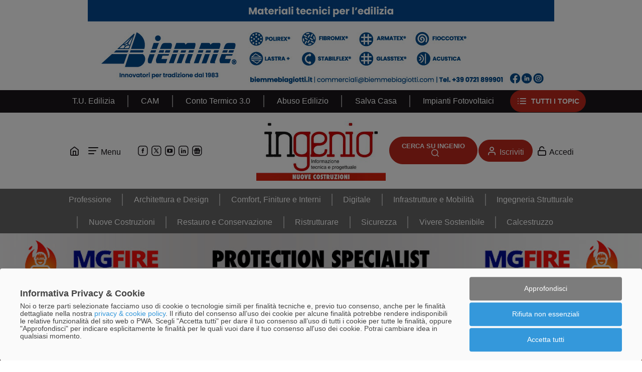

--- FILE ---
content_type: text/html; charset=UTF-8
request_url: https://www.ingenio-web.it/articoli/riqualificazione-waterfront-di-cagliari-nuova-promenade-verde-a-firma-stefano-boeri-architetti/
body_size: 62876
content:
<!doctype html>
<html lang="it" class="contents-blog contents-blog-view" data-js="[]">
<head>
	<meta charset="utf-8" />
	<title>Riqualificazione waterfront di Cagliari: nuova promenade verde a firma Stefano Boeri Architetti | Articoli | Ingenio</title>    <link rel="preconnect" href="www.googletagmanager.com" crossorigin />
    <link rel="preconnect" href="www.google.com" crossorigin />
    <link rel="preconnect" href="www.google.it" crossorigin />
    <link rel="preconnect" href="cse.google.com" crossorigin />
    <link rel="preconnect" href="www.google-analytics.com" crossorigin />
    <link rel="preconnect" href="cdn.kiprotect.com" crossorigin />
    <link rel="preconnect" href="storage.googleapis.com" crossorigin />
    <link rel="preload" href="/theme/Ingenio/font/icomoon.woff?30" as="font" />
    <link rel="preload" href="/theme/Ingenio/js/jquery.min.js?1761211910" as="script" />
    <link rel="preload" href="/theme/Ingenio/js/vendor.min.js?1761211910" as="script" />
    <link rel="preload" href="/theme/Ingenio/js/app.min.js?1761211910" as="script" />
        
	<meta name="viewport" content="width=device-width, initial-scale=1"/>
	<meta name="generator" content="Doko di Librasoft — www.librasoft.cloud"/>
	<meta name="description" content="Il nuovo progetto per ripensare il waterfront del capoluogo sardo con l&#039;obiettivo di ritrovare una relazione diretta e pedonale tra il porto e la città, creando una passeggiata green e accessibile a tutti."/>
	<meta name="format-detection" content="telephone=no"/>
	<link href="https://www.ingenio-web.it/articoli/riqualificazione-waterfront-di-cagliari-nuova-promenade-verde-a-firma-stefano-boeri-architetti/" rel="canonical"/>
	<link href="https://www.ingenio-web.it/theme/Ingenio/img/favicon.png?1761211911" rel="shortcut icon"/>
	<link href="https://www.ingenio-web.it/theme/Ingenio/img/touch-icon.png?1761211911" rel="apple-touch-icon"/>
	<meta property="og:image" content="https://www.ingenio-web.it/upload/blog/b/2/5/3a8803c3ca95bbad8293609edf857002308a65c8.jpg"/>
	<meta property="og:image:width" content="300"/>
	<meta property="og:image:height" content="300"/>
	<meta property="og:description" content="Il nuovo progetto per ripensare il waterfront del capoluogo sardo con l&#039;obiettivo di ritrovare una relazione diretta e pedonale tra il porto e la città, creando una passeggiata green e accessibile a tutti."/>
	<meta property="article:published_time" content="2023-09-01"/>
	<meta property="article:section" content="Rigenerazione Urbana"/>
	<meta property="og:title" content="Riqualificazione waterfront di Cagliari: nuova promenade verde a firma Stefano Boeri Architetti"/>
	<meta property="og:url" content="https://www.ingenio-web.it/articoli/riqualificazione-waterfront-di-cagliari-nuova-promenade-verde-a-firma-stefano-boeri-architetti/"/>
	<meta property="og:type" content="website"/>
	<meta property="og:site_name" content="Ingenio"/>
	<meta property="og:locale" content="it_IT"/>
	<meta property="twitter:card" content="summary"/>
	<link rel="stylesheet" href="/theme/Ingenio/css/app.min.css?1761214685" />

    <script>(function(w,d,s,l,i){w[l]=w[l]||[];w[l].push({'gtm.start':
    new Date().getTime(),event:'gtm.js'});var f=d.getElementsByTagName(s)[0],
    j=d.createElement(s),dl=l!='dataLayer'?'&l='+l:'';j.async=true;j.src=
    'https://www.googletagmanager.com/gtm.js?id='+i+dl;f.parentNode.insertBefore(j,f);
    })(window,document,'script','dataLayer','GTM-PK7KSKV');</script>
<script type="application/ld+json">
{
    "@context": "https://schema.org",
    "@type": "NewsArticle",
    "@id": "https://www.ingenio-web.it/articoli/riqualificazione-waterfront-di-cagliari-nuova-promenade-verde-a-firma-stefano-boeri-architetti/",
    "mainEntityOfPage": "https://www.ingenio-web.it/articoli/riqualificazione-waterfront-di-cagliari-nuova-promenade-verde-a-firma-stefano-boeri-architetti/",
    "headline": "Riqualificazione waterfront di Cagliari: nuova promenade verde a firma Stefano Boeri Architetti",
    "description": "Il nuovo progetto per ripensare il waterfront del capoluogo sardo con l'obiettivo di ritrovare una relazione diretta e pedonale tra il porto e la città, creando una passeggiata green e accessibile a tutti.",
    "publisher": {
        "@type": "Organization",
        "name": "Ingenio-Web",
        "logo": {
            "@type": "ImageObject",
            "url": "https://www.ingenio-web.it/ingenio-logo.svg"
        },
        "url": "https://www.ingenio-web.it/"
    },
    "datePublished": "2023-09-01T15:24:00Z",
    "image": "https://www.ingenio-web.it/upload/blog/b/2/5/3a8803c3ca95bbad8293609edf857002308a65c8.jpg",
    "author": {
        "@type": "Person",
        "name": "Author",
        "url": "https://www.ingenio-web.it/articoli/autori/stefano-boeri-architetti/",
        "@id": "https://www.ingenio-web.it/articoli/autori/stefano-boeri-architetti/"
    },
    "about": [
        {
            "@type": "DefinedTerm",
            "name": "Rigenerazione Urbana",
            "url": "https://www.ingenio-web.it/articoli/topic/rigenerazione-urbana/",
            "@id": "https://www.ingenio-web.it/articoli/topic/rigenerazione-urbana/"
        },
        {
            "@type": "DefinedTerm",
            "name": "Città",
            "url": "https://www.ingenio-web.it/articoli/topic/citta/",
            "@id": "https://www.ingenio-web.it/articoli/topic/citta/"
        },
        {
            "@type": "DefinedTerm",
            "name": "Mobilità",
            "url": "https://www.ingenio-web.it/articoli/topic/mobilita/",
            "@id": "https://www.ingenio-web.it/articoli/topic/mobilita/"
        },
        {
            "@type": "DefinedTerm",
            "name": "Sostenibilità",
            "url": "https://www.ingenio-web.it/articoli/topic/sostenibilita/",
            "@id": "https://www.ingenio-web.it/articoli/topic/sostenibilita/"
        },
        {
            "@type": "DefinedTerm",
            "name": "Energie Rinnovabili",
            "url": "https://www.ingenio-web.it/articoli/topic/energie-rinnovabili/",
            "@id": "https://www.ingenio-web.it/articoli/topic/energie-rinnovabili/"
        },
        {
            "@type": "DefinedTerm",
            "name": "Urbanistica",
            "url": "https://www.ingenio-web.it/articoli/topic/urbanistica/",
            "@id": "https://www.ingenio-web.it/articoli/topic/urbanistica/"
        }
    ]
}
</script>
</head>
<body>

<!-- Google Tag Manager (noscript) -->
<noscript><iframe src="https://www.googletagmanager.com/ns.html?id=GTM-PK7KSKV" height="0" width="0" style="display:none;visibility:hidden"></iframe></noscript>
<!-- End Google Tag Manager (noscript) -->
<a href="#navigation" class="visually-hidden-focusable" accesskey="1">Passa al menu</a>
<a href="#main" class="visually-hidden-focusable" accesskey="2">Passa al contenuto</a>

<header class="layout-header">
<div class="layout-header-fixed">
    <div class="layout-header-placeholder"></div>
    <div class="b b-testata" data-b-type="testata" data-b-area="nuove-costruzioni"><div class="ratio ratio-md" style="--bs-aspect-ratio: 19.354838709677%;"></div></div>
    <div class="layout-header-labels layout-header-labels-topics">
<div class="layout-header-labels-inner">
    <div class="swiper" data-toggle="app-swiper" data-swiper-autoplay="5000">
        <div class="swiper-wrapper">
                                    <div class="swiper-slide">
                <a class="" href="https://www.ingenio-web.it/articoli/topic/t-u-edilizia/">T.U. Edilizia</a>
            </div>
                                    <div class="swiper-slide">
                <a class="" href="https://www.ingenio-web.it/articoli/topic/cam/">CAM</a>
            </div>
                                    <div class="swiper-slide">
                <a class="" href="https://www.ingenio-web.it/articoli/topic/conto-termico-3-0/">Conto Termico 3.0</a>
            </div>
                                    <div class="swiper-slide">
                <a class="" href="https://www.ingenio-web.it/articoli/topic/abuso-edilizio/">Abuso Edilizio</a>
            </div>
                                    <div class="swiper-slide">
                <a class="" href="https://www.ingenio-web.it/articoli/topic/salva-casa/">Salva Casa</a>
            </div>
                                    <div class="swiper-slide">
                <a class="" href="https://www.ingenio-web.it/articoli/topic/impianti-fotovoltaici/">Impianti Fotovoltaici</a>
            </div>
                    </div>
    </div>
        <div class="fixed-slide">
        <a class="btn btn-primary icon-prepend icon-list " href="https://www.ingenio-web.it/topic/">
            Tutti <span class="d-none d-sm-inline">i topic</span>        </a>
    </div>
</div>
</div>
    <div class="layout-header-inner">
        <p class="layout-logo" role="banner" itemscope itemtype="http://schema.org/Organization">
            <a class="layout-logo-link" href="https://www.ingenio-web.it/articoli/aree/nuove-costruzioni/" accesskey="3" itemprop="url"><img src="/upload/area/b/6/5/707bc4e0f8481c591d97a867a44a3f51dede7f77.jpg" alt="Ingenio" class="layout-logo-img" itemprop="logo" width="259" height="120"/></a>
        </p>
        <div class="layout-toolbar">
            <a class="menu-shortcut icon-home" href="https://www.ingenio-web.it/" aria-label="Home Page"></a>
            <button id="layout-nav-toggle" class="btn layout-navigation-toggle" aria-controls="navigation" aria-expanded="false" data-toggle="html-class" data-html-class="html-nav-shown">Menu</button>
            <ul class="contacts-socials">
                        <li class="contact-facebook">
                <a href="https://www.facebook.com/ingeniowebmagazine" rel="nofollow facebook" target="_blank" aria-label="Facebook" title="Facebook"></a>
            </li>
                                <li class="contact-twitter">
                <a href="https://twitter.com/INGENIOnews" rel="nofollow twitter" target="_blank" aria-label="X" title="X"></a>
            </li>
                                <li class="contact-youtube">
                <a href="https://www.youtube.com/user/ingenioVideo" rel="nofollow youtube" target="_blank" aria-label="YouTube" title="YouTube"></a>
            </li>
                                <li class="contact-linkedin">
                <a href="https://www.linkedin.com/company/ingeniomag" rel="nofollow linkedin" target="_blank" aria-label="LinkedIn" title="LinkedIn"></a>
            </li>
                                <li class="contact-google-news">
                <a href="https://news.google.com/publications/CAAqKQgKIiNDQklTRkFnTWFoQUtEbWx1WjJWdWFXOHRkMlZpTG1sMEtBQVAB" rel="nofollow google-news" target="_blank" aria-label="Google News" title="Google News"></a>
            </li>
            </ul>
                            <div class="layout-search">
                    <a class="btn layout-header-search-btn" href="https://www.ingenio-web.it/ricerca/">Cerca su Ingenio</a>
                </div>
                        <div class="login-box">
            <a href="https://www.ingenio-web.it/register/" class="btn btn-primary icon-prepend icon-user" rel="register">Iscriviti</a>        <a href="https://www.ingenio-web.it/login/" class="icon-prepend icon-login" rel="login">Accedi</a>    </div>
        </div>
    </div>
    <nav class="layout-navigation" id="navigation" role="navigation">
        <button class="btn-close" aria-controls="navigation" aria-expanded="false" data-toggle="html-class" data-html-class="html-nav-shown" aria-label="Chiudi"></button>
        <div class="layout-navigation-inner">
            <img src="/theme/Ingenio/img/ingenio-logo.svg" alt="" class="layout-navigation-logo" width="194" height="90"/>            <p class="layout-navigation-title h3">Menu</p>
            <ul class="nav layout-navigation-menu nav-level-1"><li class="nav-item"><a href="https://www.ingenio-web.it/" class="nav-link">Home</a></li><li class="nav-item"><a href="https://www.ingenio-web.it/che-cosa-e-ingenio-m1/" class="nav-link dropdown-toggle" data-bs-toggle="dropdown" data-bs-auto-close="true" data-bs-display="static">Che cosa è INGENIO</a><ul class="dropdown-menu">
                <li class="nav-item ">
            <a href="https://www.ingenio-web.it/ingenio-presentazione/" class="dropdown-item">La presentazione di INGENIO</a>        </li>
            <li class="nav-item ">
            <a href="https://www.ingenio-web.it/ingenio-il-sistema-editoriale/" class="dropdown-item">La piattaforma editoriale di INGENIO</a>        </li>
            <li class="nav-item ">
            <a href="https://www.ingenio-web.it/gli-ambiti-di-approfondimento-di-ingenio/" class="dropdown-item">Gli ambiti di approfondimento</a>        </li>
            <li class="nav-item ">
            <a href="https://www.ingenio-web.it/faq-su-ingenio/" class="dropdown-item">FAQ su INGENIO</a>        </li>
            <li class="nav-item ">
            <a href="https://www.ingenio-web.it/regolamento-per-l-uso-dell-intelligenza-artificiale/" class="dropdown-item">REGOLAMENTO per l'uso l'AI su INGENIO</a>        </li>
            <li class="nav-item ">
            <a href="https://www.ingenio-web.it/le-aree-tematiche-di-ingenio/" class="dropdown-item">Le AREE TEMATICHE di INGENIO</a>        </li>
            <li class="nav-item ">
            <a href="https://www.ingenio-web.it/homepage-ingenio/" class="dropdown-item">HOMEPAGE INGENIO</a>        </li>
    </ul>
</li><li class="nav-item"><a href="https://www.ingenio-web.it/le-newsletter-di-ingenio-m3/" class="nav-link dropdown-toggle" data-bs-toggle="dropdown" data-bs-auto-close="true" data-bs-display="static">Newsletter di INGENIO</a><ul class="dropdown-menu">
                <li class="nav-item ">
            <a href="https://www.ingenio-web.it/dossier/" class="dropdown-item">I DOSSIER di INGENIO</a>        </li>
            <li class="nav-item ">
            <a href="https://www.ingenio-web.it/la-gazzetta-di-ingenio/" class="dropdown-item">La Gazzetta di Ingenio</a>        </li>
            <li class="nav-item ">
            <a href="https://www.ingenio-web.it/3-cose-sul-comfort/" class="dropdown-item">3 cose sul COMFORT</a>        </li>
            <li class="nav-item ">
            <a href="https://www.ingenio-web.it/3-cose-sul-calcestruzzo/" class="dropdown-item">3 cose sul CALCESTRUZZO</a>        </li>
    </ul>
</li><li class="nav-item"><a href="https://www.ingenio-web.it/i-comitati-di-ingenio-m4/" class="nav-link">I Comitati di INGENIO</a></li><li class="nav-item"><a href="https://www.ingenio-web.it/le-collaborazioni-di-ingenio-m5/" class="nav-link dropdown-toggle" data-bs-toggle="dropdown" data-bs-auto-close="true" data-bs-display="static">Le Collaborazioni di INGENIO</a><ul class="dropdown-menu">
                <li class="nav-item ">
            <a href="https://www.ingenio-web.it/media-partnership/" class="dropdown-item">Le Media Partnership di INGENIO</a>        </li>
    </ul>
</li><li class="nav-item"><a href="https://www.ingenio-web.it/per-fare-pubblicita-m6/" class="nav-link dropdown-toggle" data-bs-toggle="dropdown" data-bs-auto-close="true" data-bs-display="static">Fare pubblicità con INGENIO</a><ul class="dropdown-menu">
                <li class="nav-item ">
            <a href="https://www.ingenio-web.it/il-mediakit-di-ingenio/" class="dropdown-item">Il mediakit di Ingenio</a>        </li>
            <li class="nav-item ">
            <a href="https://www.ingenio-web.it/il-club-ingenio/" class="dropdown-item">Il Club Ingenio</a>        </li>
            <li class="nav-item ">
            <a href="https://www.ingenio-web.it/l-opzione-exclusive-per-il-club-ingenio/" class="dropdown-item">L'opzione Exclusive per il CLUB INGENIO</a>        </li>
            <li class="nav-item ">
            <a href="https://www.ingenio-web.it/supporto-editoriale/" class="dropdown-item">Supporto Editoriale</a>        </li>
            <li class="nav-item ">
            <a href="https://www.ingenio-web.it/le-campagne-display/" class="dropdown-item">Le campagne DISPLAY</a>        </li>
            <li class="nav-item ">
            <a href="https://www.ingenio-web.it/i-topics-di-ingenio/" class="dropdown-item">Sponsorizzare i TOPICS di Ingenio</a>        </li>
            <li class="nav-item ">
            <a href="https://www.ingenio-web.it/soluzioni-per-piccole-aziende/" class="dropdown-item">Soluzioni per piccole aziende</a>        </li>
    </ul>
</li><li class="nav-item"><a href="https://www.ingenio-web.it/contatti/" class="nav-link">Contatti</a></li></ul>            <ul class="contacts-socials">
                        <li class="contact-facebook">
                <a href="https://www.facebook.com/ingeniowebmagazine" rel="nofollow facebook" target="_blank" aria-label="Facebook" title="Facebook"></a>
            </li>
                                <li class="contact-twitter">
                <a href="https://twitter.com/INGENIOnews" rel="nofollow twitter" target="_blank" aria-label="X" title="X"></a>
            </li>
                                <li class="contact-youtube">
                <a href="https://www.youtube.com/user/ingenioVideo" rel="nofollow youtube" target="_blank" aria-label="YouTube" title="YouTube"></a>
            </li>
                                <li class="contact-linkedin">
                <a href="https://www.linkedin.com/company/ingeniomag" rel="nofollow linkedin" target="_blank" aria-label="LinkedIn" title="LinkedIn"></a>
            </li>
                                <li class="contact-google-news">
                <a href="https://news.google.com/publications/CAAqKQgKIiNDQklTRkFnTWFoQUtEbWx1WjJWdWFXOHRkMlZpTG1sMEtBQVAB" rel="nofollow google-news" target="_blank" aria-label="Google News" title="Google News"></a>
            </li>
            </ul>
            <nav class="search-box">
    <div class="gcse-searchbox-only" data-resultsUrl="https://www.ingenio-web.it/cerca/"></div>
</nav>
            <div class="login-box">
            <a href="https://www.ingenio-web.it/register/" class="btn btn-primary icon-prepend icon-user" rel="register">Iscriviti</a>        <a href="https://www.ingenio-web.it/login/" class="icon-prepend icon-login" rel="login">Accedi</a>    </div>
        </div>
    </nav>
    <div class="layout-header-labels layout-header-labels-areas">
<div class="layout-header-labels-inner">
    <div class="swiper" data-toggle="app-swiper" data-swiper-autoplay="5000">
        <div class="swiper-wrapper">
                                    <div class="swiper-slide">
                <a class="" href="https://www.ingenio-web.it/articoli/aree/professione/">Professione</a>
            </div>
                                    <div class="swiper-slide">
                <a class="" href="https://www.ingenio-web.it/articoli/aree/architettura-e-design/">Architettura e Design</a>
            </div>
                                    <div class="swiper-slide">
                <a class="" href="https://www.ingenio-web.it/articoli/aree/comfort-finiture-e-interni/">Comfort, Finiture e Interni</a>
            </div>
                                    <div class="swiper-slide">
                <a class="" href="https://www.ingenio-web.it/articoli/aree/digitale/">Digitale</a>
            </div>
                                    <div class="swiper-slide">
                <a class="" href="https://www.ingenio-web.it/articoli/aree/infrastrutture-e-mobilita/">Infrastrutture e Mobilità</a>
            </div>
                                    <div class="swiper-slide">
                <a class="" href="https://www.ingenio-web.it/articoli/aree/ingegneria-strutturale/">Ingegneria Strutturale</a>
            </div>
                                    <div class="swiper-slide">
                <a class="" href="https://www.ingenio-web.it/articoli/aree/nuove-costruzioni/">Nuove Costruzioni</a>
            </div>
                                    <div class="swiper-slide">
                <a class="" href="https://www.ingenio-web.it/articoli/aree/restauro-e-conservazione/">Restauro e Conservazione</a>
            </div>
                                    <div class="swiper-slide">
                <a class="" href="https://www.ingenio-web.it/articoli/aree/ristrutturare/">Ristrutturare</a>
            </div>
                                    <div class="swiper-slide">
                <a class="" href="https://www.ingenio-web.it/articoli/aree/sicurezza/">Sicurezza</a>
            </div>
                                    <div class="swiper-slide">
                <a class="" href="https://www.ingenio-web.it/articoli/aree/vivere-sostenibile/">Vivere Sostenibile</a>
            </div>
                                    <div class="swiper-slide">
                <a class="" href="https://www.ingenio-web.it/articoli/aree/calcestruzzo/">Calcestruzzo</a>
            </div>
                    </div>
    </div>
</div>
</div>
</div>
</header>

<div class="layout-middle">
    <div class="b b-skin" data-b-type="skin" data-b-area="nuove-costruzioni"><div class="d-block d-md-none ratio ratio-xs"></div><div class="d-none d-md-block ratio ratio-md"></div></div>
	<div class="layout-middle-inner">
        
		<main id="main" class="layout-main" role="main">
			<style> :root { --bs-primary: #bd2b18; } </style><article class="blog-view-item">
        <span class="blog-view-item-reading-time icon-prepend icon-reading-time"></span>
    
    <small class="blog-view-item-topics"><a href="https://www.ingenio-web.it/articoli/topic/rigenerazione-urbana/">Rigenerazione Urbana</a> | <a href="https://www.ingenio-web.it/articoli/topic/citta/">Città</a> | <a href="https://www.ingenio-web.it/articoli/topic/mobilita/">Mobilità</a> | <a href="https://www.ingenio-web.it/articoli/topic/sostenibilita/">Sostenibilità</a> | <a href="https://www.ingenio-web.it/articoli/topic/energie-rinnovabili/">Energie Rinnovabili</a> | <a href="https://www.ingenio-web.it/articoli/topic/urbanistica/">Urbanistica</a></small>
    <div class="blog-view-item-dates">
        <span class="blog-view-item-dates-publish">
            Data Pubblicazione:            <strong><time class="time" datetime="2023-09-01T15:24:00Z">01.09.2023</time></strong>
        </span>
            </div>
                    <h1 class="blog-view-item-title main-title">Riqualificazione waterfront di Cagliari: nuova promenade verde a firma Stefano Boeri Architetti</h1>
                    <div class="blog-view-item-excerpt"><p>Il nuovo progetto per ripensare il waterfront del capoluogo sardo con l'obiettivo di ritrovare una relazione diretta e pedonale tra il porto e la città, creando una passeggiata green e accessibile a tutti.</p></div>
            <div class="blog-view-item-authors"><a href="https://www.ingenio-web.it/articoli/autori/stefano-boeri-architetti/">STEFANO BOERI ARCHITETTI</a></div>
    
	
	    <div class="blog-view-item-body" data-toggle="reading-time" data-target=".blog-view-item-reading-time" data-prepend="Tempo di lettura stimato:">
                <h2>
    Nuovo waterfront di Cagliari:&nbsp;la passeggiata per ristabilire il legame tra la città e il mare
</h2>
<p>
    Un nuovo volto per la passeggiata di Via Roma, oltre alla sistemazione di Piazza Matteotti e il fronte porto definiscono l'intervento di riqualificazione del waterfront della città di Cagliari, frutto della gara vinta dal raggruppamento temporaneo di: <b>MATE Società Cooperativa,
    <a href="https://www.ingenio-web.it/articoli/autori/stefano-boeri-architetti/">Stefano Boeri Architetti</a>
    , StudioSilva, S.T.P., MIC-HUB, con l’archeologo Demis Massimiliano Murgia</b>.
</p>
<p>
    <i>“E improvvisamente ecco Cagliari: una città nuda che si alza ripida, ripida, dorata, accatastata nuda verso il cielo dalla pianura all'inizio della profonda baia senza forme”.</i><b><i> </i>Riappropriarsi della città</b>, così come ci appare vista dal mare.
</p>
<p>
     Questa l'intenzione dichiarata del<b> Sindaco Paolo Truzzu</b>, presso il Teatro Massimo, ha scelto di aprire i lavori per la presentazione alla cittadinanza del progetto <i>“Una promenade verde per il lungomare di Cagliari” citando lo scrittore D.H.Lawrence e la sua prima impressione alla vista della “città bianca”.</i>
</p>
<figure>
    <img src="https://www.ingenio-web.it/upload/image/b/3/6/55e663cf85e20229d85666a68a852cadd0858960.jpg" data-thumb="/upload/image/b/3/6/55e663cf85e20229d85666a68a852cadd0858960.jpg" data-title="(Stefano Boeri Architetti)" data-width="800" data-height="450" alt="Progetto e didascalie promenade verde Cagliari, Stefano Boeri Architetti."  class="img-fluid">
    <figcaption>
        Progetto e didascalie promenade verde Cagliari, Stefano Boeri Architetti.
    </figcaption>
</figure>
<figcaption>
    (Stefano Boeri Architetti)
</figcaption>
<p>
    <i>"Ho sempre pensato di ricostruire il <b>rapporto intimo tra Cagliari e il suo mare </b>- </i>ha affermato il <b>Sindaco Truzzu</b><i> -. Del resto, i grandi viaggiatori del passato arrivavano proprio dal mare e l’attenzione si soffermava soprattutto su Via Roma, che brulicava di vita, di scambi e iniziative commerciali. Oggi, con uno sguardo contemporaneo, voglio recuperare gli spazi pubblici lungo la linea parallela allo specchio d’acqua che consentano a cittadini e visitatori la piena fruizione.<br>Mi piace pensare ad un grande spazio verde, integrato, che parte da piazza Matteotti fino all'estremità del <b>porto</b>, con soluzioni innovative per il traffico. Tutte le principali città del Mediterraneo stanno ripensando gli spazi intorno alle aree portuali. Cagliari, con la sua straordinaria posizione baricentrica, non può stare indietro. Ho l’ambizione di costruire una città che unisca temi identitari e moderni, capace di cogliere tutte le opportunità, sociali, culturali ed economiche caratteristiche di chi vive sulle sponde del Mare Nostrum".</i>
</p>
<p>
    Il progetto mira a ristabilire <b>legami profondi con la</b> <b>storia cittadina e con il mare</b>, attraverso un intervento urbano e paesaggistico che ha come obiettivo il ripristino del valore sociale e ambientale del lungomare. Questa iniziativa, che abbraccia una <b>passeggiata verde</b>, intende recuperare la concezione originale della Via Roma del XIX secolo, reinterpretandola in modo contemporaneo e focalizzandosi sulla <b>sostenibilità </b>e la forestazione.<br>
</p>
<figure>
    <img src="https://www.ingenio-web.it/upload/image/8/8/9/ec9b69cd12744e7a4cb5b03e3b6be4480f3967ac.jpg" data-thumb="/upload/image/8/8/9/ec9b69cd12744e7a4cb5b03e3b6be4480f3967ac.jpg" data-title="(Stefano Boeri Architetti)" data-width="700" data-height="394" alt="Masterplan della promenade verde waterfront Cagliari, Stefano Boeri Architetti."  class="img-fluid">
    <figcaption>
        Masterplan della promenade verde waterfront Cagliari, Stefano Boeri Architetti.
    </figcaption>
</figure>
<figcaption>
    (Stefano Boeri Architetti)
</figcaption>
<p></p>
<h2>
    Nuovo spazio pubblico secondo i tradizionali viali alberati di Cagliari
</h2>
<p>
    Il progetto, ispirandosi alla tradizione di Cagliari di <b>strade alberate</b>, si sviluppa come uno<b> spazio pubblico continuo, pedonale e ombreggiato</b>. Questo spazio funge da polmone verde, promuovendo la socialità cittadina e servendo da collegamento tra la città e il mare, nonché tra la <b>Stazione FFSS</b> e <b>Piazza Ingrao</b>.<br>
</p>
<p>
    Una parte significativa del progetto è dedicata al <b>verde</b>, in linea con la filosofia di<b> forestazione urbana</b>. Oltre a preservare gli alberi esistenti, saranno piantati più di 200 nuovi alberi e verranno creati 5.700 metri quadrati di aree verdi. Questo nuovo parco cittadino sarà facilmente accessibile da tutta la Via Roma, contribuendo anche a trattenere polveri sottili, assorbire
    <a href="https://www.ingenio-web.it/articoli/topic/co2/"><b>CO2</b></a>
     e mitigare gli effetti dell'urbanizzazione.
</p>
<p>
    Il progetto si impegna a garantire una percezione uniforme e identitaria attraverso la scelta oculata di piante, materiali e arredi urbani, superando l'attuale disomogeneità e disordine.
</p>
<figure>
    <img src="https://www.ingenio-web.it/upload/image/2/3/1/097bed44fcdeb3433058f0a511b1f5c4d26430b2.jpg" data-thumb="/upload/image/2/3/1/097bed44fcdeb3433058f0a511b1f5c4d26430b2.jpg" data-title="(Stefano Boeri Architetti)" data-width="700" data-height="394" alt="Via Roma, Progetto di fattibilità, Stefano Boeri Architetti."  class="img-fluid">
    <figcaption>
        Via Roma, Progetto di fattibilità, Stefano Boeri Architetti.
    </figcaption>
</figure>
<figcaption>
    (Stefano Boeri Architetti)
</figcaption>
<h2>
    Mobilità:&nbsp;punto cruciale del progetto tra prossimità e pedonalità
</h2>
<p>
    La
    <a href="https://www.ingenio-web.it/articoli/topic/mobilita/"><b>mobilità</b></a>
     è un aspetto cruciale del progetto, che prevede la riduzione a due corsie sulla strada principale per estendere lo spazio pubblico fino al mare. Questo consentirà nuove opportunità legate alla mobilità e libererà suolo pubblico per spazi pubblici sostenibili e di alta qualità.<br>
</p>
<p>
    Il<b> progetto della promenade</b> si inserisce in un potenziale piano generale che integra interventi e progetti previsti dalla pianificazione strategica e urbanistica del Comune, nonché da altre entità come l'Autorità di Sistema Portuale. Questo piano include una rete di percorsi che collega tutte le aree verdi del quartiere Marina, creando un <b>connettore urbano</b> e sociale tra la città e il mare. Gli interventi su Largo Carlo Felice e Viale Regina Margherita contribuiranno a ricollegare il mare alla città e a stabilire una <b>connessione diretta con il Castello</b>.<br>
</p>
<p>
    Il progetto prevede anche una <b>"Piazza sul Mare" </b>come spazio pubblico accessibile a tutti, con campi sportivi, aree ricreative e aree per il relax.<br>
</p>
<figure>
    <img src="https://www.ingenio-web.it/upload/image/2/b/f/a44831f01f71f062014bbb154ce130de71ed4633.jpg" data-thumb="/upload/image/2/b/f/a44831f01f71f062014bbb154ce130de71ed4633.jpg" data-title="(Stefano Boeri Architetti)" data-width="700" data-height="394" alt="Prima porzione lungomare di via Roma e Piazza Matteotti, Stefano Boeri Architetti."  class="img-fluid">
    <figcaption>
        Prima porzione lungomare di via Roma e Piazza Matteotti, Stefano Boeri Architetti.
    </figcaption>
</figure>
<figcaption>
    (Stefano Boeri Architetti)
</figcaption>
<h2>
    Sostenibilità ed energie rinnovabili:&nbsp;efficienza energetica per la comunità
</h2>
<p>
    Inoltre, sono promosse strategie sostenibili, tra cui la produzione di <b>energia da fonti rinnovabili</b> tramite l'uso di <b>pannelli fotovoltaici,</b> che potrebbero garantire l'autosufficienza energetica della comunità. Tutto ciò renderebbe il lungomare di Cagliari una nuova centralità pubblica, accessibile e innovativa, riaffermando la sua identità e valore.
</p>
<p>
    L'<b>architetto Stefano Boeri</b>, durante la presentazione del progetto, è partito dal recupero di un'immagine storica in cui Via Roma si mostrava come un <b>boulevard,</b> come fu inizialmente ideata da Carlo Visca. Questa strada rappresentava l'orgoglio della<b>&nbsp;<a href="https://www.ingenio-web.it/articoli/topic/citta/">città</a></b>, esprimendo la sua autorità e bellezza grazie alla maestosità della<b> vegetazione</b>.<br>
</p>
<p class="card card-highlight p-1 bg-light mb-3">
    <i>“La nostra è una proposta semplice e realizzabile – </i>ha concluso l'<b>architetto Stefano Boeri</b> - <i>per dare alla “città bianca”, una città che amo, una delle più belle del Mediterraneo, una <b>passeggiata verde</b> e <b>ombreggiata </b>che la avvicini al blu profondo del suo mare. Che Cagliari e il suo centro storico ritrovino una<b> relazione diretta e pedonale con il loro porto</b> è una sfida bellissima, a cui siamo felici di contribuire. Vorrei che questo progetto, riveduto e dettagliato con l’aiuto delle istituzioni e dei cittadini, diventi un impegno da realizzare nei prossimi anni. Senza ritardi, senza inutili polemiche, tutti insieme.”</i>
</p>    </div>
	        
<section class="blog-view-item-authors-list">
        <div class="blog-view-item-authors-list-items">
         <article class="author-index-item">
	    <div class="author-index-item-cover">
        <img src="/upload/author/2/a/7/b7dcc3ffa1f1146b6c70d2b66e006205996d6bc8.jpg" alt="" width="300" height="300" class="img-fluid"/>    </div>
	
    <div class="author-index-item-inner">
                    <h2 class="author-index-item-title"><a href="https://www.ingenio-web.it/articoli/autori/stefano-boeri-architetti/">STEFANO BOERI ARCHITETTI</a></h2>
                        <div class="author-index-item-body">
            <p>Stefano Boeri Architetti (SBA), based in Milan and Shanghai (called Boeri Studio until 2008) is dedicated since 1993 to the research and practice of architecture and urbanism.&nbsp; More than 20...</p>        </div>
                <p class="author-index-item-readmore"><a href="https://www.ingenio-web.it/articoli/autori/stefano-boeri-architetti/" class="btn btn-readmore">Scheda</a></p>

                <p class="author-index-item-contacts">
            <span class="author-index-item-contacts-title">Contatti:</span>
                        <a class="icon-replace-text icon-social-website" href="https://www.stefanoboeriarchitetti.net/" target="_blank" rel="nofollow" title="Sito Web">Sito Web</a>
                                    <a class="icon-replace-text icon-social-facebook" href="https://www.facebook.com/StefanoBoeriArchitetti/" target="_blank" rel="nofollow" title="Facebook">Facebook</a>
                                                <a class="icon-replace-text icon-social-linkedin" href="https://www.linkedin.com/company/sba_-stefano-boeri-architetti/about/" target="_blank" rel="nofollow" title="LinkedIn">LinkedIn</a>
                                    <a class="icon-replace-text icon-social-twitter" href="https://twitter.com/boeriarchitetti" target="_blank" rel="nofollow" title="X">X</a>
                                </p>
            </div>
</article>
    </div>

    </section>

<section class="topic-list">
        <div class="topic-list-items">
         <article class="topic-index-item">
    	    <div class="topic-index-item-cover no-cover">
        <img src="/theme/Ingenio/img/ingenio-logo.svg" alt="" class="img-fluid" width="42" height="20"/>    </div>
        
    <div class="topic-index-item-inner">
                    <h2 class="topic-index-item-title">Città</h2>
                        <div class="topic-index-item-body">
            <p>Progettare e rigenerare le città per il futuro: su INGENIO articoli, guide e progetti su urbanistica, mobilità, ambiente e resilienza sociale.</p>        </div>
                        <p class="topic-index-item-readmore">
            <a href="https://www.ingenio-web.it/articoli/topic/citta/" class="btn btn-readmore stretched-link">Scopri di più</a>        </p>
            </div>
</article>
 <article class="topic-index-item">
    	    <div class="topic-index-item-cover no-cover">
        <img src="/theme/Ingenio/img/ingenio-logo.svg" alt="" class="img-fluid" width="42" height="20"/>    </div>
        
    <div class="topic-index-item-inner">
                    <h2 class="topic-index-item-title">Energie Rinnovabili</h2>
                        <div class="topic-index-item-body">
            <p>Area di Ingenio dedicata tema delle energie rinnovabili, dei sistemi e impianti che la utilizzano e sui bonus a disposizione per la loro installazione.</p>        </div>
                        <p class="topic-index-item-readmore">
            <a href="https://www.ingenio-web.it/articoli/topic/energie-rinnovabili/" class="btn btn-readmore stretched-link">Scopri di più</a>        </p>
            </div>
</article>
 <article class="topic-index-item">
    	    <div class="topic-index-item-cover no-cover">
        <img src="/theme/Ingenio/img/ingenio-logo.svg" alt="" class="img-fluid" width="42" height="20"/>    </div>
        
    <div class="topic-index-item-inner">
                    <h2 class="topic-index-item-title">Mobilità</h2>
                        <div class="topic-index-item-body">
            <p>Articoli tecnici, approfondimenti e news che riguardano il tema della mobilità efficiente, sicura, accessibile e sostenibile.</p>        </div>
                        <p class="topic-index-item-readmore">
            <a href="https://www.ingenio-web.it/articoli/topic/mobilita/" class="btn btn-readmore stretched-link">Scopri di più</a>        </p>
            </div>
</article>
 <article class="topic-index-item">
    	    <div class="topic-index-item-cover no-cover">
        <img src="/theme/Ingenio/img/ingenio-logo.svg" alt="" class="img-fluid" width="42" height="20"/>    </div>
        
    <div class="topic-index-item-inner">
                    <h2 class="topic-index-item-title">Rigenerazione Urbana</h2>
                        <div class="topic-index-item-body">
            <p>News e approfondimenti relativi alla rigenerazione urbana: i concorsi e i progetti, l’analisi di casi concreti, l’innovazione digitale, le norme e gli strumenti finanziari, i dati del mercato immobiliare, i pareri degli esperti.</p>        </div>
                        <p class="topic-index-item-readmore">
            <a href="https://www.ingenio-web.it/articoli/topic/rigenerazione-urbana/" class="btn btn-readmore stretched-link">Scopri di più</a>        </p>
            </div>
</article>
 <article class="topic-index-item">
    	    <div class="topic-index-item-cover">
        <img src="/upload/company/f/c/b/50e7f884a8fb0386c77485add6072d5c3fb84c15_m.jpg" alt="" width="300" height="300" class="img-fluid" loading="lazy"/>    </div>
	    
    <div class="topic-index-item-inner">
                    <h2 class="topic-index-item-title">Sostenibilità</h2>
                        <div class="topic-index-item-body">
            <p>Con questo Topic riportiamo quanto pubblichiamo su quello che riguarda il tema della sostenibilità: gli accordi internazionali e nazionali, i protocolli di certificazione energetici ambientali, le news e gli approfondimenti scientifici, i commenti.</p>        </div>
                        <p class="topic-index-item-readmore">
            <a href="https://www.ingenio-web.it/articoli/topic/sostenibilita/" class="btn btn-readmore stretched-link">Scopri di più</a>        </p>
            </div>
</article>
 <article class="topic-index-item">
    	    <div class="topic-index-item-cover no-cover">
        <img src="/theme/Ingenio/img/ingenio-logo.svg" alt="" class="img-fluid" width="42" height="20"/>    </div>
        
    <div class="topic-index-item-inner">
                    <h2 class="topic-index-item-title">Urbanistica</h2>
                        <div class="topic-index-item-body">
            <p>Con questo Topic "Urbanistica" raccogliamo tutte le news e gli approfondimenti che sono collegati a questo termine, sia come disciplina, che come aggettivo. Progettazione e programmazione urbanistica, gestione dello sviluppo delle città e dei territori e normativa inerente al tema.</p>        </div>
                        <p class="topic-index-item-readmore">
            <a href="https://www.ingenio-web.it/articoli/topic/urbanistica/" class="btn btn-readmore stretched-link">Scopri di più</a>        </p>
            </div>
</article>
    </div>
</section>
    <p class="blog-view-item-share">
        Condividi su:		<a class="icon-replace-text icon-social-facebook" title="Facebook" target="_blank" rel="nofollow" href="https://www.facebook.com/sharer.php?u=https://www.ingenio-web.it/articoli/riqualificazione-waterfront-di-cagliari-nuova-promenade-verde-a-firma-stefano-boeri-architetti/">Facebook</a>
		<a class="icon-replace-text icon-social-linkedin" title="LinkedIn" target="_blank" rel="nofollow" href="https://www.linkedin.com/shareArticle?mini=true&url=https://www.ingenio-web.it/articoli/riqualificazione-waterfront-di-cagliari-nuova-promenade-verde-a-firma-stefano-boeri-architetti/">LinkedIn</a>
		<a class="icon-replace-text icon-social-twitter" title="Twitter" target="_blank" rel="nofollow" href="https://twitter.com/share?url=https://www.ingenio-web.it/articoli/riqualificazione-waterfront-di-cagliari-nuova-promenade-verde-a-firma-stefano-boeri-architetti/">Twitter</a>
		<a class="icon-replace-text icon-social-whatsapp" title="WhatsApp" rel="nofollow" href="https://wa.me/?text=Riqualificazione+waterfront+di+Cagliari%3A+nuova+promenade+verde+a+firma+Stefano+Boeri+Architetti+https://www.ingenio-web.it/articoli/riqualificazione-waterfront-di-cagliari-nuova-promenade-verde-a-firma-stefano-boeri-architetti/">WhatsApp</a>
    </p>
    
<section class="blog-view-item-readalso">
        <h2 class="blog-view-item-readalso-title">Leggi anche</h2>
        <div class="blog-view-item-readalso-items">
         <a href="https://www.ingenio-web.it/articoli/rigenerazione-urbana-al-via-il-fondo-da-34-milioni-di-euro-per-i-comuni-piccoli-a-vocazione-turistica/" class="nav-link">Rigenerazione urbana: al via il fondo da 34 milioni di euro per i Comuni piccoli a vocazione turistica</a> <a href="https://www.ingenio-web.it/articoli/metodologia-cim-city-information-modeling-per-il-progetto-di-rigenerazione-della-citta-dell-aquila/" class="nav-link">Metodologia CIM (City Information Modeling) per il progetto di rigenerazione della città dell’Aquila</a> <a href="https://www.ingenio-web.it/articoli/ddl-sulla-rigenerazione-urbana-intervista-al-firmatario-il-sen-gasparri-per-saperne-di-piu/" class="nav-link">DDL sulla rigenerazione urbana: intervista al firmatario, il sen. Gasparri, per saperne di più</a> <a href="https://www.ingenio-web.it/articoli/il-bosco-verticale-conquista-la-cina-ecco-i-progetti-di-stefano-boeri-architetti/" class="nav-link">Il Bosco Verticale conquista la Cina: ecco i progetti di Stefano Boeri Architetti</a> <a href="https://www.ingenio-web.it/articoli/stefano-boeri-architetti-firma-il-progetto-per-il-piu-grande-e-innovativo-centro-di-riabilitazione-della-cina/" class="nav-link">Stefano Boeri Architetti firma il progetto per il più grande e innovativo Centro di Riabilitazione della Cina</a>    </div>

    </section>
</article>

		</main>
		<aside id="complementary" class="layout-sidebar" role="complementary">
			<div class="blocks-articolo-neutro"><div class="block block-neutro-high">
		<div class="block-body"><div class="b b-high" data-b-type="high" data-b-area="nuove-costruzioni"><div class="ratio ratio-md" style="--bs-aspect-ratio: 83.333333333333%;"></div></div></div>
</div>
<div class="block block-neutro-evidenza">
		<div class="block-body"><section class="blog-contents-sm1-lg1">
    <header class="blog-contents-sm1-lg1-header">
        <span class="sep"></span>
                <h2 class="blog-contents-sm1-lg1-title">In Evidenza</h2>
                <span class="sep"></span>
        <a href="https://www.ingenio-web.it/articoli/categorie/in-evidenza/" class="btn btn-read-all">Vedi tutti</a>    </header>
    <div class="blog-contents-sm1-lg1-items">
    <div class="swiper" data-toggle="app-swiper">
        <div class="swiper-wrapper">
            <div class="swiper-slide"><article class="blog-index-item">
	
    <div class="blog-index-item-inner">
                <small class="blog-index-item-labels">Interventi strutturali</small>
                <h3 class="blog-index-item-title">Consolidamento strutturale di solai in acciaio e voltine di laterizio. Dettagli costruttivi di intervento</h3>
                <div class="blog-index-item-body">
            <p>I solai in acciaio con voltine in laterizio presentano, alcune volte, carenze di capacità portante, di rigidezza e di risposta sismica. Il consolidamento mediante solette collaboranti in calcestruzzo leggero, come descritto, consente il loro rinforzo e una loro partecipazione all'intera struttura portante per una conservazione del bene non invasiva.</p>        </div>
                <p class="blog-index-item-readmore"><a href="https://www.ingenio-web.it/articoli/consolidamento-solai-in-acciaio-e-voltine-di-laterizio-dettagli-costruttivi-di-intervento/" class="btn btn-readmore stretched-link">Leggi</a></p>
    </div>
</article>
</div><div class="swiper-slide"><article class="blog-index-item">
	
    <div class="blog-index-item-inner">
                <small class="blog-index-item-labels">Ristrutturazione</small>
                <h3 class="blog-index-item-title">Ristrutturazione edilizia o manutenzione straordinaria? Quando la SCIA non basta</h3>
                <div class="blog-index-item-body">
            <p>Se le opere nel loro complesso (lucernaio, spostamento scala, ridistribuzione interna, sostituzione ringhiere, motore condizionatore) determinano modifiche della sagoma, dei prospetti e della distribuzione interna, configurando un organismo edilizio differente da quello preesistente, si tratta di ristrutturazione edilizia assentibile con permesso di costruire.</p>        </div>
                <p class="blog-index-item-readmore"><a href="https://www.ingenio-web.it/articoli/ristrutturazione-edilizia-o-manutenzione-straordinaria-quando-la-scia-non-basta/" class="btn btn-readmore stretched-link">Leggi</a></p>
    </div>
</article>
</div><div class="swiper-slide"><article class="blog-index-item">
	
    <div class="blog-index-item-inner">
                <small class="blog-index-item-labels">Condoni e Sanatorie</small>
                <h3 class="blog-index-item-title">Abusi edilizi in zona vincolata: demolizione o sanatoria? La chance del Salva Casa</h3>
                <div class="blog-index-item-body">
            <p>In virtù del principio di indifferenza del titolo abilitativo in zona vincolata, non si distingue tra gli abusi edilizi per i quali era necessario un titolo piuttosto che un altro, ma scatta automaticamente la demolizione - e una multa molto salata - per qualsiasi tipo di intervento eseguito senza licenza. C'è però la possibilità, in vigenza di Salva Casa e per alcuni tipi di abusi minori, di ottenere una sanatoria paesaggistica postuma con le nuove regole del DL 69/2024.</p>        </div>
                <p class="blog-index-item-readmore"><a href="https://www.ingenio-web.it/articoli/abusi-edilizi-in-zona-vincolata-demolizione-o-sanatoria-la-chance-del-salva-casa/" class="btn btn-readmore stretched-link">Leggi</a></p>
    </div>
</article>
</div><div class="swiper-slide"><article class="blog-index-item">
	
    <div class="blog-index-item-inner">
                <small class="blog-index-item-labels">Impianti Fotovoltaici</small>
                <h3 class="blog-index-item-title">Gli impianti solari ad inseguimento devono rispettare la sicurezza strutturale prevista dalle NTC 2018? I chiarimenti</h3>
                <div class="blog-index-item-body">
            <p>Gli impianti fotovoltaici ad inseguimento solare rappresentano una tecnologia avanzata per massimizzare l’efficienza energetica sfruttando il movimento dei tracker che orientano i pannelli verso il sole. Il Consiglio Superiore dei Lavori Pubblici ha chiarito che, ai sensi delle NTC 2018, non sono ammesse deroghe per ridurre i carichi da neve e vento tramite sistemi attivi, e che le strutture dei tracker devono rispettare rigorosamente i requisiti di sicurezza e le normative di settore.</p>        </div>
                <p class="blog-index-item-readmore"><a href="https://www.ingenio-web.it/articoli/gli-impianti-solari-ad-inseguimento-devono-rispettare-la-sicurezza-strutturale-prevista-dalle-ntc-2018-i-chiarimenti/" class="btn btn-readmore stretched-link">Leggi</a></p>
    </div>
</article>
</div><div class="swiper-slide"><article class="blog-index-item">
	
    <div class="blog-index-item-inner">
                <small class="blog-index-item-labels">Condominio</small>
                <h3 class="blog-index-item-title">Gocciolatoio dei balconi aggettanti: chi paga davvero le spese di manutenzione negli interventi deliberati dal condominio?</h3>
                <div class="blog-index-item-body">
            <p>L’articolo analizza la ripartizione delle spese per i balconi aggettanti, con particolare riferimento ai gocciolatoi, chiarendo quando i costi spettano al condominio e quando al singolo proprietario. Attraverso l’esame di una recente sentenza della Corte d’Appello di Napoli, vengono ribaditi i criteri distintivi tra elementi decorativi della facciata e componenti funzionali al balcone, evidenziando le ricadute pratiche in tema di manutenzione, contenziosi e ripartizione delle spese condominiali.</p>        </div>
                <p class="blog-index-item-readmore"><a href="https://www.ingenio-web.it/articoli/gocciolatoio-di-balconi-aggettanti-chi-paga-davvero-le-spese-di-manutenzione-in-interventi-deliberati-dal-condomino/" class="btn btn-readmore stretched-link">Leggi</a></p>
    </div>
</article>
</div><div class="swiper-slide"><article class="blog-index-item">
	
    <div class="blog-index-item-inner">
                <small class="blog-index-item-labels">AI - Intelligenza Artificiale</small>
                <h3 class="blog-index-item-title">Wall Street arretra sul clima: la parabola ESG da Davos al contraccolpo politico</h3>
                <div class="blog-index-item-body">
            <p>Sei anni dopo le promesse “net-zero” lanciate da BlackRock e consacrate a Glasgow, la finanza americana riduce il passo: alleanze smontate, fondi ESG in deflusso e banche più caute nel parlare di clima. Nel ciclo politico, il rischio legale e reputazionale pesa quanto il carbonio. A Davos, intanto, l’agenda scivola su intelligenza artificiale e geopolitica, e i fossili tornano centrali.</p>        </div>
                <p class="blog-index-item-readmore"><a href="https://www.ingenio-web.it/articoli/wall-street-arretra-sul-clima-la-parabola-esg-da-davos-al-contraccolpo-politico/" class="btn btn-readmore stretched-link">Leggi</a></p>
    </div>
</article>
</div>        </div>
    </div>
    </div>
</section>
</div>
</div>
<div class="block block-neutro-premium-1">
		<div class="block-body"><div class="b b-premium" data-b-type="premium" data-b-area="nuove-costruzioni"><div class="ratio ratio-md" style="--bs-aspect-ratio: 83.333333333333%;"></div></div></div>
</div>
<div class="block block-neutro-premium-2">
		<div class="block-body"><div class="b b-premium" data-b-type="premium" data-b-area="nuove-costruzioni"><div class="ratio ratio-md" style="--bs-aspect-ratio: 83.333333333333%;"></div></div></div>
</div>
<div class="block block-neutro-news">
		<div class="block-body"><section class="blog-contents-sm1-lg1">
    <header class="blog-contents-sm1-lg1-header">
        <span class="sep"></span>
                <h2 class="blog-contents-sm1-lg1-title">News</h2>
                <span class="sep"></span>
        <a href="https://www.ingenio-web.it/articoli/categorie/news/" class="btn btn-read-all">Vedi tutte</a>    </header>
    <div class="blog-contents-sm1-lg1-items">
    <div class="swiper" data-toggle="app-swiper">
        <div class="swiper-wrapper">
            <div class="swiper-slide"><article class="blog-index-item">
	
    <div class="blog-index-item-inner">
                <small class="blog-index-item-labels">Sicurezza Lavoro</small>
                <h3 class="blog-index-item-title">Protezione dei lavoratori dai rischi dell'amianto: nuove regole</h3>
                <div class="blog-index-item-body">
            <p>Il decreto legislativo 213/2025 attua la direttiva (UE) 2023/2668 che modifica la direttiva 2009/148/CE sulla protezione dei lavoratori contro i rischi connessi con un'esposizione all'amianto durante il lavoro. Si prevedono maggiore prevenzione, controlli rafforzati e nuovi obblighi per i datori di lavoro</p>        </div>
                <p class="blog-index-item-readmore"><a href="https://www.ingenio-web.it/articoli/protezione-dei-lavoratori-dai-rischi-dell-amianto-nuove-regole/" class="btn btn-readmore stretched-link">Leggi</a></p>
    </div>
</article>
</div><div class="swiper-slide"><article class="blog-index-item">
	
    <div class="blog-index-item-inner">
                <small class="blog-index-item-labels">AI - Intelligenza Artificiale</small>
                <h3 class="blog-index-item-title">Wall Street arretra sul clima: la parabola ESG da Davos al contraccolpo politico</h3>
                <div class="blog-index-item-body">
            <p>Sei anni dopo le promesse “net-zero” lanciate da BlackRock e consacrate a Glasgow, la finanza americana riduce il passo: alleanze smontate, fondi ESG in deflusso e banche più caute nel parlare di clima. Nel ciclo politico, il rischio legale e reputazionale pesa quanto il carbonio. A Davos, intanto, l’agenda scivola su intelligenza artificiale e geopolitica, e i fossili tornano centrali.</p>        </div>
                <p class="blog-index-item-readmore"><a href="https://www.ingenio-web.it/articoli/wall-street-arretra-sul-clima-la-parabola-esg-da-davos-al-contraccolpo-politico/" class="btn btn-readmore stretched-link">Leggi</a></p>
    </div>
</article>
</div><div class="swiper-slide"><article class="blog-index-item">
	
    <div class="blog-index-item-inner">
                <small class="blog-index-item-labels">Ambiente</small>
                <h3 class="blog-index-item-title">Emissioni USA in risalita nel 2025: il carbone “torna utile” nell’era dei data center</h3>
                <div class="blog-index-item-body">
            <p>Nel 2025 le emissioni climalteranti degli Stati Uniti sono risalite del 2,4% dopo due anni di calo. Il motivo non è un singolo provvedimento, ma l’incrocio tra domanda elettrica in forte crescita – data center e manifattura – e un ritorno del carbone favorito dai prezzi del gas, con un inverno più rigido sullo sfondo, con implicazioni globali immediate visibili.</p>        </div>
                <p class="blog-index-item-readmore"><a href="https://www.ingenio-web.it/articoli/emissioni-usa-in-risalita-nel-2025-il-carbone-torna-utile-nell-era-dei-data-center/" class="btn btn-readmore stretched-link">Leggi</a></p>
    </div>
</article>
</div><div class="swiper-slide"><article class="blog-index-item">
	
    <div class="blog-index-item-inner">
                <small class="blog-index-item-labels">Ambiente</small>
                <h3 class="blog-index-item-title">Ambiente, svolta sui limiti: negli USA sparisce il valore delle vite salvate</h3>
                <div class="blog-index-item-body">
            <p>L’EPA statunitense valuta di non monetizzare più i benefici sanitari delle regole su PM2.5 e ozono: nei dossier economici conterebbero solo i costi per l’industria. La scelta, attribuita a email interne, può facilitare rollback su centrali, raffinerie e acciaierie, con rischio di aria più sporca. Giuristi avvertono: senza benefici in bilancio, difendere i limiti diventa più difficile davanti ai giudici.</p>        </div>
                <p class="blog-index-item-readmore"><a href="https://www.ingenio-web.it/articoli/ambiente-svolta-sui-limiti-negli-usa-sparisce-il-valore-delle-vite-salvate/" class="btn btn-readmore stretched-link">Leggi</a></p>
    </div>
</article>
</div><div class="swiper-slide"><article class="blog-index-item">
	
    <div class="blog-index-item-inner">
                <small class="blog-index-item-labels">Sismica</small>
                <h3 class="blog-index-item-title">Italia, un Paese che trema: l’Appennino centrale come laboratorio di sicurezza e rinascita</h3>
                <div class="blog-index-item-body">
            <p>Il report INGV 2025 fotografa un’Italia che trema ogni 33 minuti, con l’Appennino centrale tra le aree più colpite. La prevenzione e la pianificazione diventano la chiave per ridurre i rischi.</p>        </div>
                <p class="blog-index-item-readmore"><a href="https://www.ingenio-web.it/articoli/italia-un-paese-che-trema-l-appennino-centrale-come-laboratorio-di-sicurezza-e-rinascita/" class="btn btn-readmore stretched-link">Leggi</a></p>
    </div>
</article>
</div><div class="swiper-slide"><article class="blog-index-item">
	
    <div class="blog-index-item-inner">
                <small class="blog-index-item-labels">Digital Twin</small>
                <h3 class="blog-index-item-title">Sostenibilità dei data center HPC: il gemello digitale ENEA riduce consumi e impatti</h3>
                <div class="blog-index-item-body">
            <p>La crescente domanda di calcolo HPC impone nuove strategie di gestione energetica e operativa dei data center. ENEA sperimenta un gemello digitale capace di replicare in tempo reale infrastrutture di supercalcolo, monitorando consumi, carichi e criticità. La soluzione consente manutenzione predittiva, ottimizzazione delle risorse e simulazione di scenari complessi, migliorando efficienza, sicurezza e sostenibilità dell’intero sistema.</p>        </div>
                <p class="blog-index-item-readmore"><a href="https://www.ingenio-web.it/articoli/sostenibilita-dei-data-center-hpc-il-gemello-digitale-enea-riduce-consumi-e-impatti/" class="btn btn-readmore stretched-link">Leggi</a></p>
    </div>
</article>
</div>        </div>
    </div>
    </div>
</section>
</div>
</div>
</div>		</aside>
	</div>
</div>


<footer class="layout-footer" role="contentinfo">
	<div class="layout-footer-inner"><div class="blocks-footer"><div class="block block-footer-info">
		<div class="block-body"><article class="page-footer-item">
	
            <h2 class="page-footer-item-title">ingenio-web.it</h2>
    	    <div class="page-footer-item-body">
                <div class="row">
    <div class="col-md-3">
        <img src="/theme/Ingenio/img/ingenio-logo-white.svg" alt="" class="img-fluid" width="259" height="120"/>
    </div>
    <div class="col-md-9">
        <p>
            Il Portale di Informazione Tecnico Progettuale al servizio degli Architetti, Geometri, Geologi, Ingegneri, Periti, professione tecnica, Albo Professionale, Tariffe Professionali, Norme Tecniche, Inarcassa, Progetto Strutturale, Miglioramento Sismico, Progetto Architettonico, Urbanistica, Efficienza Energetica, Energie rinnovabili, Recupero, Riuso, Ristrutturazioni, Edilizia Libera, Codice Appalti, Progetto Impianti termotecnici, Modellazione Digitale e BIM, Software Tecnico, IOT, ICT, Illuminotecnica, Sicurezza del lavoro, Sicurezza Antincendio, Tecnologie Costruttive, Ingegneria Forense, CTU e Perizie, Valutazioni Immobiliari, Certificazioni.
        </p>
        <p>
            <b>INGENIO-WEB.IT</b> è una testata periodica di IMREADY Srl registrata presso la Segreteria di Stato per gli Affari Interni di San Marino con protocollo n. 638/75/2012 del 27/4/2012. Direttore Responsabile: Andrea Dari.
        </p>
        <p>
            <b>IMREADY Srl</b>, Strada Cardio, 4 - 47891 Galazzano (RSM) <b><br>Tel.</b> 0549 909090 - <b>Mail</b>
            <a href="mailto:info@ingenio-web.it">info@ingenio-web.it</a>
        </p>
    </div>
</div>    </div>
	    </article>
</div>
</div>
</div></div>
</footer>

<footer class="layout-legal" role="contentinfo">
	<div class="layout-legal-inner">
		<p>Copyright © 2026 www.ingenio-web.it · SM 21162 · ISSN 2307-8928</p>
		<p><a href="https://www.kuma.cloud" rel="nofollow">Sito web by Kuma</a> · <a href="https://www.librasoft.cloud" rel="nofollow">Software by Librasoft</a> · <a href="https://www.ingenio-web.it/crediti/">Crediti</a> · <a href="https://www.ingenio-web.it/termini-di-servizio/">Termini di Servizio</a> · <a href="https://www.ingenio-web.it/privacy/">Privacy/Cookie</a></p>
	</div>
</footer>

<div class="modal modal-user modal-user-login fade" id="userLoginModal" tabindex="-1" role="dialog" aria-labelledby="userLoginModalLabel" data-toggle="url-modal" data-trigger-url="https://www.ingenio-web.it/login/" data-submit-gtm="doko-login-succesful">
    <div class="modal-dialog modal-dialog-centered" role="document">
        <div class="modal-content">
            <div class="modal-header">
                <h2 class="modal-title h4" id="userLoginModalLabel">Accesso</h2>
                <button type="button" class="btn-close" data-bs-dismiss="modal" aria-label="Chiudi"></button>
            </div>
            <div class="modal-body">
                <form action="https://www.ingenio-web.it/login/" class="user-form user-login" id="696e919fd7028" idPrefix="696e919fd7028" method="post" accept-charset="utf-8"><div style="display:none;"><input type="hidden" name="_method" value="POST"/></div>	<div class="input email required form-group form-group-email"><label for="696e919fd7028UserEmail" class="form-label"><i>*</i> Email</label><div class="controls"><input name="data[User][email]" tabindex="1" maxlength="100" required="required" class="form-control input-email" type="email" id="696e919fd7028UserEmail"/></div></div><div class="input password required form-group form-group-password"><label for="696e919fd7028UserPassword" class="form-label"><i>*</i> Password</label><div class="controls"><input name="data[User][password]" value="" tabindex="2" required="required" class="form-control input-password" type="password" id="696e919fd7028UserPassword"/></div><a href="https://www.ingenio-web.it/login/forgot/" tabindex="5">Non te la ricordi?</a></div><div class="input checkbox form-check form-check-user-remember-me"><input type="hidden" name="data[User][remember_me]" id="696e919fd7028UserRememberMe_" value="0"/><input type="checkbox" name="data[User][remember_me]" tabindex="3" checked="checked" class="form-check-input input-user-remember-me" value="1" id="696e919fd7028UserRememberMe"/><label for="696e919fd7028UserRememberMe" class="form-check-label">Ricordami su questo dispositivo</label></div>	<div class="form-actions">
		<button type="submit" class="btn btn-primary btn-submit" tabindex="4">Entra</button>	</div>
</form>            </div>
            <div class="modal-footer">
                <a href="https://www.ingenio-web.it/register/">Non hai un account?<br>Registrati gratuitamente</a>            </div>
        </div>
    </div>
</div>
<div class="modal modal-user modal-user-register fade" id="userRegisterModal" tabindex="-1" role="dialog" aria-labelledby="userRegisterModalLabel" data-toggle="url-modal" data-trigger-url="https://www.ingenio-web.it/register/" data-submit-gtm="doko-signup-successful">
    <div class="modal-dialog modal-dialog-centered" role="document">
        <div class="modal-content">
            <div class="modal-header">
                <h2 class="modal-title h4" id="userRegisterModalLabel">Iscriviti</h2>
                <button type="button" class="btn-close" data-bs-dismiss="modal" aria-label="Chiudi"></button>
            </div>
            <div class="modal-body">
                <form action="https://www.ingenio-web.it/register/" autocomplete="off" class="user-form user-register hide" data-cant-submit-msg="Si prega di compilare i campi obbligatori prima di inviare la richiesta." data-must-consent-msg="Per registrarsi è necessario acconsentire al trattamento dei dati." data-toggle="user-register gdpr-form" id="696e919fd73b0" idPrefix="696e919fd73b0" method="post" accept-charset="utf-8"><div style="display:none;"><input type="hidden" name="_method" value="POST"/></div><input type="hidden" name="data[_Antibot][timestamp]" class="input--antibot-timestamp" value="1768853919" id="696e919fd7028_AntibotTimestamp"/><input type="hidden" name="data[_Antibot][honeypot]" value="{&quot;name&quot;:&quot;full_name&quot;,&quot;type&quot;:&quot;text&quot;,&quot;model&quot;:&quot;User&quot;}" class="input--antibot-honeypot" id="696e919fd7028_AntibotHoneypot"/><div style="display: none;" data-toggle="remove"><div class="input text form-group form-group-full-name"><label for="696e919fd7028UserFullName" class="form-label">Lascia vuoto questo campo</label><div class="controls"><input name="data[User][full_name]" autocomplete="off" class="form-control input-full-name" type="text" id="696e919fd7028UserFullName"/></div></div></div>	<p class="help-block">Il simbolo <i>*</i> indica che il campo è obbligatorio.</p>
	<div class="input text required form-group form-group-first-name"><label for="696e919fd73b0UserFirstName" class="form-label"><i>*</i> Nome</label><div class="controls"><input name="data[User][first_name]" required="required" autocomplete="given-name" maxlength="255" class="form-control input-first-name" type="text" id="696e919fd73b0UserFirstName"/></div></div><div class="input text required form-group form-group-last-name"><label for="696e919fd73b0UserLastName" class="form-label"><i>*</i> Cognome</label><div class="controls"><input name="data[User][last_name]" required="required" autocomplete="family-name" maxlength="255" class="form-control input-last-name" type="text" id="696e919fd73b0UserLastName"/></div></div><div class="input text form-group form-group-company-name"><label for="696e919fd73b0UserCompanyName" class="form-label">Ragione sociale</label><div class="controls"><input name="data[User][company_name]" autocomplete="organization" maxlength="255" class="form-control input-company-name" type="text" id="696e919fd73b0UserCompanyName"/></div></div><div class="input tel form-group form-group-phone"><label for="696e919fd73b0UserPhone" class="form-label">Telefono</label><div class="controls"><input name="data[User][phone]" help="Se vuoi ricevere news su WhatsApp" pattern="^\+?[0-9\s\-]{7,20}$" autocomplete="tel" maxlength="255" class="form-control input-phone" type="tel" id="696e919fd73b0UserPhone"/></div><p class="form-text">Se vuoi ricevere news su WhatsApp</p></div><div class="input select required form-group form-group-location"><label for="696e919fd73b0UserLocation" class="form-label"><i>*</i> Provincia</label><div class="controls"><select name="data[User][location]" required="required" class="form-select input-location" id="696e919fd73b0UserLocation">
<option value=""></option>
<option value="AG">Agrigento</option>
<option value="AL">Alessandria</option>
<option value="AN">Ancona</option>
<option value="AO">Aosta</option>
<option value="AR">Arezzo</option>
<option value="AP">Ascoli Piceno</option>
<option value="AT">Asti</option>
<option value="AV">Avellino</option>
<option value="BA">Bari</option>
<option value="BT">Barletta-Andria-Trani</option>
<option value="BL">Belluno</option>
<option value="BN">Benevento</option>
<option value="BG">Bergamo</option>
<option value="BI">Biella</option>
<option value="BO">Bologna</option>
<option value="BZ">Bolzano</option>
<option value="BS">Brescia</option>
<option value="BR">Brindisi</option>
<option value="CA">Cagliari</option>
<option value="CL">Caltanissetta</option>
<option value="CB">Campobasso</option>
<option value="CI">Carbonia-Iglesias</option>
<option value="CE">Caserta</option>
<option value="CT">Catania</option>
<option value="CZ">Catanzaro</option>
<option value="CH">Chieti</option>
<option value="CO">Como</option>
<option value="CS">Cosenza</option>
<option value="CR">Cremona</option>
<option value="KR">Crotone</option>
<option value="CN">Cuneo</option>
<option value="EN">Enna</option>
<option value="FM">Fermo</option>
<option value="FE">Ferrara</option>
<option value="FI">Firenze</option>
<option value="FG">Foggia</option>
<option value="FC">Forlì-Cesena</option>
<option value="FR">Frosinone</option>
<option value="GE">Genova</option>
<option value="GO">Gorizia</option>
<option value="GR">Grosseto</option>
<option value="IM">Imperia</option>
<option value="IS">Isernia</option>
<option value="SP">La Spezia</option>
<option value="AQ">L&#039;Aquila</option>
<option value="LT">Latina</option>
<option value="LE">Lecce</option>
<option value="LC">Lecco</option>
<option value="LI">Livorno</option>
<option value="LO">Lodi</option>
<option value="LU">Lucca</option>
<option value="MC">Macerata</option>
<option value="MN">Mantova</option>
<option value="MS">Massa-Carrara</option>
<option value="MT">Matera</option>
<option value="ME">Messina</option>
<option value="MI">Milano</option>
<option value="MO">Modena</option>
<option value="MB">Monza e della Brianza</option>
<option value="NA">Napoli</option>
<option value="NO">Novara</option>
<option value="NU">Nuoro</option>
<option value="OT">Olbia-Tempio</option>
<option value="OR">Oristano</option>
<option value="PD">Padova</option>
<option value="PA">Palermo</option>
<option value="PR">Parma</option>
<option value="PV">Pavia</option>
<option value="PG">Perugia</option>
<option value="PU">Pesaro e Urbino</option>
<option value="PE">Pescara</option>
<option value="PC">Piacenza</option>
<option value="PI">Pisa</option>
<option value="PT">Pistoia</option>
<option value="PN">Pordenone</option>
<option value="PZ">Potenza</option>
<option value="PO">Prato</option>
<option value="RG">Ragusa</option>
<option value="RA">Ravenna</option>
<option value="RC">Reggio Calabria</option>
<option value="RE">Reggio Emilia</option>
<option value="RI">Rieti</option>
<option value="RN">Rimini</option>
<option value="RM">Roma</option>
<option value="RO">Rovigo</option>
<option value="SA">Salerno</option>
<option value="VS">Medio Campidano</option>
<option value="SS">Sassari</option>
<option value="SV">Savona</option>
<option value="SI">Siena</option>
<option value="SR">Siracusa</option>
<option value="SO">Sondrio</option>
<option value="TA">Taranto</option>
<option value="TE">Teramo</option>
<option value="TR">Terni</option>
<option value="TO">Torino</option>
<option value="OG">Ogliastra</option>
<option value="TP">Trapani</option>
<option value="TN">Trento</option>
<option value="TV">Treviso</option>
<option value="TS">Trieste</option>
<option value="UD">Udine</option>
<option value="VA">Varese</option>
<option value="VE">Venezia</option>
<option value="VB">Verbano-Cusio-Ossola</option>
<option value="VC">Vercelli</option>
<option value="VR">Verona</option>
<option value="VV">Vibo Valentia</option>
<option value="VI">Vicenza</option>
<option value="VT">Viterbo</option>
<option value="ESTERO">Estero</option>
<option value="--">Non Definito</option>
</select></div></div><div class="input email required form-group form-group-email"><label for="696e919fd73b0UserEmail" class="form-label"><i>*</i> Email</label><div class="controls"><input name="data[User][email]" autocomplete="email" data-mailcheck="Intendevi {{suggestion}}?" maxlength="100" required="required" class="form-control input-email" type="email" id="696e919fd73b0UserEmail"/></div></div><div class="input email required form-group form-group-repeat-email"><label for="696e919fd73b0UserRepeatEmail" class="form-label"><i>*</i> Ripeti Email</label><div class="controls"><input name="data[User][repeat_email]" disablepaste="1" required="required" class="form-control input-repeat-email" type="email" id="696e919fd73b0UserRepeatEmail"/></div></div><div class="input password required form-group form-group-password"><label for="696e919fd73b0UserPassword" class="form-label"><i>*</i> Password</label><div class="controls"><input name="data[User][password]" value="" class="strength-password form-control input-password" help="Minimo 8 caratteri" pattern=".{8,}" title="Minimo 8 caratteri" data-strength-factor="0.6" data-min-length="8" data-weak-label="Debole" data-normal-label="Media" data-strong-label="Forte" required="required" type="password" id="696e919fd73b0UserPassword"/></div><p class="form-text">Minimo 8 caratteri</p></div><input type="hidden" name="data[User][timezone]" class="input-timezone" id="696e919fd73b0UserTimezone"/><input type="hidden" name="data[User][newsletter]" value="YES" class="input-newsletter" id="696e919fd73b0UserNewsletter"/><div class="input select form-group form-group-newsletter-lists form-group-checkboxes"><label for="696e919fd73b0UserNewsletterLists" class="form-label">Iscrivimi gratuitamente a:</label><div class="controls"><input type="hidden" name="data[User][newsletter_lists]" value="" id="696e919fd73b0UserNewsletterLists"/>

<div class="form-check input-newsletter-lists"><input type="checkbox" name="data[User][newsletter_lists][]" checked="checked" value="2" id="696e919fd73b0UserNewsletterLists2" /><label for="696e919fd73b0UserNewsletterLists2" class="selected">Approfondimenti tecnici monotematici (Newsletter settimanale)</label></div>
<div class="form-check input-newsletter-lists"><input type="checkbox" name="data[User][newsletter_lists][]" checked="checked" value="5" id="696e919fd73b0UserNewsletterLists5" /><label for="696e919fd73b0UserNewsletterLists5" class="selected">Articoli tecnici e news (Gazzetta quotidiana)</label></div>
<div class="form-check input-newsletter-lists"><input type="checkbox" name="data[User][newsletter_lists][]" checked="checked" value="11" id="696e919fd73b0UserNewsletterLists11" /><label for="696e919fd73b0UserNewsletterLists11" class="selected">COMFORT: News e Approfondimenti settore comfort (Newsletter quindicinale)</label></div>
<div class="form-check input-newsletter-lists"><input type="checkbox" name="data[User][newsletter_lists][]" checked="checked" value="12" id="696e919fd73b0UserNewsletterLists12" /><label for="696e919fd73b0UserNewsletterLists12" class="selected">CALCESTRUZZO: News e Approfondimenti settore calcestruzzo (Newsletter settimanale)</label></div>
</div></div><input type="hidden" name="data[User][gdpr_text]" data-field="gdpr-text" class="input-gdpr-text" id="696e919fd73b0UserGdprText"/><div class="input radio form-group form-group-gdpr-cons gdpr-consent" data-gdpr-text="#696e919fd73b0UserGdprText" data-modal-gdpr="#modalGDPRprivacy-area-riservata"><label for="696e919fd73b0UserGdprCons" class="form-label"><i>*</i> Acconsenti al <a href="https://www.ingenio-web.it/privacy-area-riservata/">trattamento dei dati</a>?</label><div class="controls"><div class="form-check"><input type="radio" name="data[User][gdpr_cons]" id="696e919fd73b0UserGdprConsYES" value="YES" autocomplete="off" class="form-acceptance form-check-input input-gdpr-cons" required="required" /><label class="form-check-label" for="696e919fd73b0UserGdprConsYES">Sì</label></div><div class="form-check"><input type="radio" name="data[User][gdpr_cons]" id="696e919fd73b0UserGdprConsNO" value="NO" autocomplete="off" class="form-acceptance form-check-input input-gdpr-cons" required="required" /><label class="form-check-label" for="696e919fd73b0UserGdprConsNO">No</label></div></div></div>	<div class="form-actions">
		<button type="submit" class="btn btn-primary btn-submit">Iscriviti</button>	</div>
</form><noscript><p>Per utilizzare questa funzionalità è richiesta l’attivazione del Javascript.</p></noscript>
            </div>
            <div class="modal-footer">
                <a href="https://www.ingenio-web.it/login/">Sei già iscritto?</a>            </div>
        </div>
    </div>
</div>
<div class="modal modal-gdpr fade" data-bs-backdrop="static" id="modalGDPRprivacy-area-riservata" tabindex="-1" role="dialog" aria-labelledby="privacy-area-riservataLabel">
    <div class="modal-dialog modal-dialog-centered" role="document">
        <div class="modal-content">
            <div class="modal-header">
                <h2 class="modal-title h4" id="privacy-area-riservataLabel">Privacy - Area Riservata</h2>
                <button type="button" class="btn-close" data-bs-dismiss="modal" aria-label="Chiudi"></button>
            </div>
            <div class="modal-body" data-gdpr-text="v.2022.09 IMREADY Srl tratterà i dati personali da te forniti in questo form nel rispetto del GDPR. Inviando questo form acconsenti al trattamento dei dati personali necessario all'iscrizione all'Area Riservata di questo sito e all'eventuale consultazione di sezioni riservate del sito. Inviando questo form accetti esplicitamente la nostra Privacy Policy e i nostri Termini di Servizio. Inviando questo form acconsenti anche al trattamento dei dati personali necessario all'iscrizione alla nostra mailing list, con l'intenzione di ricevere comunicazioni informative e/o commerciali da parte nostra. Inviando questo form accetti esplicitamente anche la Privacy Policy e i Termini di Servizio di MagNews. Puoi esercitare i tuoi diritti relativi al trattamento dei dati personali inviando una richiesta a info@ingenio-web.it, che verrà gestita senza ingiustificato ritardo. Potrai modificare le impostazioni di ricezione delle comunicazioni e/o annullare l'iscrizione alla mailing list tramite appositi link in fondo alle comunicazioni.">
                <p style="text-align: center;"><small>v.2022.09</small></p>
<p><strong>IMREADY Srl tratterà i dati personali da te forniti in questo form nel rispetto del GDPR.</strong></p>
<p>
Inviando questo form acconsenti al trattamento dei dati personali necessario all'iscrizione all'Area Riservata di questo sito e all'eventuale consultazione di sezioni riservate del sito.
</p>
<p>Inviando questo form accetti esplicitamente la nostra <a href="/privacy/" target="_blank">Privacy Policy</a> e i nostri <a href="/termini-di-servizio/" target="_blank">Termini di Servizio</a>.
</p>
<p>Inviando questo form acconsenti anche al trattamento dei dati personali necessario all'iscrizione alla nostra mailing list, con l'intenzione di ricevere comunicazioni informative e/o commerciali da parte nostra.
</p>
<p>Inviando questo form accetti esplicitamente anche la <a href="https://www.magnews.it/privacy-policy/" target="_blank">Privacy Policy</a> e i <a href="https://www.magnews.it/termini-duso/" target="_blank">Termini di Servizio</a> di MagNews.
</p>
<p>Puoi esercitare i tuoi diritti relativi al trattamento dei dati personali inviando una richiesta a <a href="mailto:info@ingenio-web.it" target="_blank">info@ingenio-web.it</a>, che verrà gestita senza ingiustificato ritardo.
</p>
<p>Potrai modificare le impostazioni di ricezione delle comunicazioni e/o annullare l'iscrizione alla mailing list tramite appositi link in fondo alle comunicazioni.
</p>            </div>
			<div class="modal-footer">
				<div class="gdpr-action gdpr-required-fields d-none">
					<p>Per acconsentire al trattamento dei dati personali devi prima compilare tutti i campi obbligatori.</p>
					<button type="button" class="btn" data-dismiss="modal">Torna indietro</button>
				</div>
				<div class="gdpr-action gdpr-choose d-none">
					<div class="gdpr-choose-yes">
						<button type="button" class="btn">Accetto le condizioni</button>
					</div>
					<div class="gdpr-choose-no">
						<button type="button" class="btn">Rifiuto le condizioni</button>
					</div>
				</div>
			</div>
        </div>
    </div>
</div>


<script>
const doko = {"vars":{"debug":0,"webroot":"","themeroot":"\/theme\/Ingenio\/","imgroot":"\/theme\/Ingenio\/img\/","params":{"slug":"riqualificazione-waterfront-di-cagliari-nuova-promenade-verde-a-firma-stefano-boeri-architetti","content_type":"Blog"},"ingeniable_content_id":"133221","ingeniable_action":"\/_ingenio\/"}};
document.documentElement.style.setProperty("--scrollbar-width", (window.innerWidth - document.documentElement.clientWidth) + "px");
document.documentElement.style.setProperty("--viewport-height", (document.documentElement.clientHeight) + "px");
window.addEventListener("resize", function () {
document.documentElement.style.setProperty("--scrollbar-width", (window.innerWidth - document.documentElement.clientWidth) + "px");
document.documentElement.style.setProperty("--viewport-height", (document.documentElement.clientHeight) + "px");
});
</script>
<script src="/theme/Ingenio/js/jquery.min.js?1761211910"></script>
<script src="/theme/Ingenio/js/vendor.min.js?1761211910"></script>
<script>doko.wheel = {"azienda":{"testata":{"c9QWsrPq2n":{"hash":"c9QWsrPq2n","alt_text":"","url":true,"path":"\/upload\/b\/9\/1\/0\/ec0c0ac1e158ceda5caded604538a98687b4141c","ext":"jpg","width":"930","height":"180","path_sm":true,"ext_sm":null,"width_sm":null,"height_sm":null,"showed_count":0,"client_id":"1","campaign_id":"391"},"9tE5vgGBAg":{"hash":"9tE5vgGBAg","alt_text":"","url":true,"path":"\/upload\/b\/6\/e\/2\/32dde4da70aceb49754359652c8dd30549246ef8","ext":"jpg","width":"930","height":"180","path_sm":true,"ext_sm":null,"width_sm":null,"height_sm":null,"showed_count":0,"client_id":"10","campaign_id":"382"},"cVEeCv9QfS":{"hash":"cVEeCv9QfS","alt_text":"","url":true,"path":"\/upload\/b\/2\/a\/c\/a600a3b633fa78f5a9dd6c893c03477b029b7281","ext":"jpg","width":"930","height":"180","path_sm":true,"ext_sm":null,"width_sm":null,"height_sm":null,"showed_count":0,"client_id":"13","campaign_id":"230"},"5NenC8kriA":{"hash":"5NenC8kriA","alt_text":"","url":true,"path":"\/upload\/b\/9\/7\/0\/3bae3951d55d77d554891c784000cce72f5dd445","ext":"jpg","width":"930","height":"180","path_sm":true,"ext_sm":null,"width_sm":null,"height_sm":null,"showed_count":0,"client_id":"13","campaign_id":"456"},"uLqXbkH2L7":{"hash":"uLqXbkH2L7","alt_text":"","url":true,"path":"\/upload\/b\/c\/0\/9\/9248f6e362f36fb9f596dfbd2e6c51c4b2793f0f","ext":"jpg","width":"930","height":"180","path_sm":true,"ext_sm":null,"width_sm":null,"height_sm":null,"showed_count":0,"client_id":"14","campaign_id":"312"},"12JuXFozo3":{"hash":"12JuXFozo3","alt_text":"","url":true,"path":"\/upload\/b\/0\/e\/d\/082ca95a7ae200c1ba1ad68c4dabd1b05de67571","ext":"jpg","width":"930","height":"180","path_sm":true,"ext_sm":null,"width_sm":null,"height_sm":null,"showed_count":0,"client_id":"31","campaign_id":"359"},"E38OZ6bhWP":{"hash":"E38OZ6bhWP","alt_text":"","url":true,"path":"\/upload\/b\/3\/0\/1\/51e39e9a0813ebc0813eac7a9860d8258e465323","ext":"jpg","width":"930","height":"180","path_sm":true,"ext_sm":null,"width_sm":null,"height_sm":null,"showed_count":0,"client_id":"31","campaign_id":"360"},"nZnc0P286R":{"hash":"nZnc0P286R","alt_text":"","url":true,"path":"\/upload\/b\/c\/6\/5\/8efe0956660130ddff02c593d70184e86ff1e078","ext":"jpg","width":"930","height":"180","path_sm":true,"ext_sm":null,"width_sm":null,"height_sm":null,"showed_count":0,"client_id":"33","campaign_id":"411"},"pv3eu22qi3":{"hash":"pv3eu22qi3","alt_text":"","url":true,"path":"\/upload\/b\/5\/6\/0\/e6ab62fb861555d5e61a5427ac0df28e977213c4","ext":"jpg","width":"930","height":"180","path_sm":true,"ext_sm":null,"width_sm":null,"height_sm":null,"showed_count":0,"client_id":"36","campaign_id":"188"},"pwkW1G0Loh":{"hash":"pwkW1G0Loh","alt_text":"","url":true,"path":"\/upload\/b\/a\/5\/7\/d843299cae3d02b1f610a53048bd83e42590e3cd","ext":"jpg","width":"930","height":"180","path_sm":true,"ext_sm":null,"width_sm":null,"height_sm":null,"showed_count":0,"client_id":"36","campaign_id":"287"},"nTK4UAZtmL":{"hash":"nTK4UAZtmL","alt_text":"","url":true,"path":"\/upload\/b\/1\/b\/c\/090aee5104ef48d75dad27e7d5cc55e9130e7391","ext":"jpg","width":"930","height":"180","path_sm":true,"ext_sm":null,"width_sm":null,"height_sm":null,"showed_count":0,"client_id":"36","campaign_id":"288"},"6xSpNHd0Nt":{"hash":"6xSpNHd0Nt","alt_text":"","url":true,"path":"\/upload\/b\/d\/9\/e\/af94592633ee7dfe7e50efe3b4e52df068132449","ext":"jpg","width":"930","height":"180","path_sm":true,"ext_sm":null,"width_sm":null,"height_sm":null,"showed_count":0,"client_id":"36","campaign_id":"289"},"mnB9u2C5iT":{"hash":"mnB9u2C5iT","alt_text":"","url":true,"path":"\/upload\/b\/8\/b\/0\/b543e1bed1d032f7762868008161fe89b080033c","ext":"jpg","width":"930","height":"180","path_sm":true,"ext_sm":null,"width_sm":null,"height_sm":null,"showed_count":0,"client_id":"38","campaign_id":"201"},"vvxzTIBBWE":{"hash":"vvxzTIBBWE","alt_text":"","url":true,"path":"\/upload\/b\/9\/b\/7\/ec2b51326621f825e739a56f446238e126e92afc","ext":"gif","width":"930","height":"180","path_sm":true,"ext_sm":null,"width_sm":null,"height_sm":null,"showed_count":0,"client_id":"44","campaign_id":"50"},"jE61BMV1M8":{"hash":"jE61BMV1M8","alt_text":"","url":true,"path":"\/upload\/b\/c\/1\/3\/8e15a448af5fe554de29cb7fbd7ae4abfab95740","ext":"jpg","width":"930","height":"180","path_sm":true,"ext_sm":null,"width_sm":null,"height_sm":null,"showed_count":0,"client_id":"47","campaign_id":"51"},"MzBIpkd4L8":{"hash":"MzBIpkd4L8","alt_text":"","url":true,"path":"\/upload\/b\/4\/e\/c\/816379212414ae53e788ad8d48fb0e449bae54e7","ext":"jpg","width":"930","height":"180","path_sm":true,"ext_sm":null,"width_sm":null,"height_sm":null,"showed_count":0,"client_id":"49","campaign_id":"261"},"OaxhnJkvNV":{"hash":"OaxhnJkvNV","alt_text":"","url":true,"path":"\/upload\/b\/4\/b\/9\/3733301b82ab4d90e9e561b5a7eb73e4abb2862b","ext":"jpg","width":"930","height":"180","path_sm":true,"ext_sm":null,"width_sm":null,"height_sm":null,"showed_count":0,"client_id":"55","campaign_id":"52"},"CZdqIGTkEq":{"hash":"CZdqIGTkEq","alt_text":"","url":true,"path":"\/upload\/b\/6\/3\/6\/60f298f4c7c811cb5f72c0ee32ba32402b4473fe","ext":"jpg","width":"930","height":"180","path_sm":true,"ext_sm":null,"width_sm":null,"height_sm":null,"showed_count":0,"client_id":"58","campaign_id":"53"},"w09FqRJ4aZ":{"hash":"w09FqRJ4aZ","alt_text":"","url":true,"path":"\/upload\/b\/6\/6\/f\/bf82493a92aa5681ad6781cc8d8be55b73695f5d","ext":"jpg","width":"930","height":"180","path_sm":true,"ext_sm":null,"width_sm":null,"height_sm":null,"showed_count":0,"client_id":"58","campaign_id":"498"},"u8c9v6Mmuq":{"hash":"u8c9v6Mmuq","alt_text":"ICC - ITALIAN CONCRETE CONFERENCE","url":true,"path":"\/upload\/b\/1\/b\/d\/93d838a2d344a44d17b1288b51242cff80adce5b","ext":"gif","width":"930","height":"180","path_sm":true,"ext_sm":null,"width_sm":null,"height_sm":null,"showed_count":0,"client_id":"61","campaign_id":"229"},"m9hxfXPpbG":{"hash":"m9hxfXPpbG","alt_text":"","url":true,"path":"\/upload\/b\/0\/3\/f\/9c1fa2da5623fe5661c506f4ad0a654e2cf8b088","ext":"gif","width":"930","height":"180","path_sm":true,"ext_sm":null,"width_sm":null,"height_sm":null,"showed_count":0,"client_id":"69","campaign_id":"219"},"8pGD1DD6lh":{"hash":"8pGD1DD6lh","alt_text":"","url":true,"path":"\/upload\/b\/8\/1\/a\/63aad7bf8c5c87c633f997e61d5b46a6e03b3caf","ext":"gif","width":"930","height":"180","path_sm":true,"ext_sm":null,"width_sm":null,"height_sm":null,"showed_count":0,"client_id":"69","campaign_id":"220"},"0TuiDh9VB1":{"hash":"0TuiDh9VB1","alt_text":"","url":true,"path":"\/upload\/b\/e\/f\/5\/8741065fe6c74b6240c7d072812b76d923dee9af","ext":"webp","width":"930","height":"180","path_sm":true,"ext_sm":null,"width_sm":null,"height_sm":null,"showed_count":0,"client_id":"71","campaign_id":"55"},"YEXBHtBYUA":{"hash":"YEXBHtBYUA","alt_text":"","url":true,"path":"\/upload\/b\/7\/5\/4\/fc15fbc4f1dc25ba9c48e956f9f64d4315134b5f","ext":"webp","width":"930","height":"180","path_sm":true,"ext_sm":null,"width_sm":null,"height_sm":null,"showed_count":0,"client_id":"71","campaign_id":"142"},"Qm9JjiobZL":{"hash":"Qm9JjiobZL","alt_text":"","url":true,"path":"\/upload\/b\/3\/8\/e\/e12d6cf6e3cbeae9d56cd48c3d884019a152c241","ext":"webp","width":"930","height":"180","path_sm":true,"ext_sm":null,"width_sm":null,"height_sm":null,"showed_count":0,"client_id":"71","campaign_id":"463"},"N3MlxYeLnq":{"hash":"N3MlxYeLnq","alt_text":"","url":true,"path":"\/upload\/b\/c\/f\/a\/2a5aaadea9a78a4a6219cfd4558e0071bac83f9f","ext":"jpg","width":"930","height":"180","path_sm":true,"ext_sm":null,"width_sm":null,"height_sm":null,"showed_count":0,"client_id":"73","campaign_id":"420"},"40FjktnQee":{"hash":"40FjktnQee","alt_text":"","url":true,"path":"\/upload\/b\/e\/b\/b\/db303a4df1ccd84c99bbacd61becb2ba93d1518d","ext":"jpg","width":"930","height":"180","path_sm":true,"ext_sm":null,"width_sm":null,"height_sm":null,"showed_count":0,"client_id":"74","campaign_id":"336"},"5UncFO7zau":{"hash":"5UncFO7zau","alt_text":"","url":true,"path":"\/upload\/b\/7\/a\/b\/239ae6ab0eefe7a287fd895ae534a6c672429ff9","ext":"gif","width":"930","height":"180","path_sm":true,"ext_sm":null,"width_sm":null,"height_sm":null,"showed_count":0,"client_id":"79","campaign_id":"368"},"RHbEQnQhVa":{"hash":"RHbEQnQhVa","alt_text":"","url":true,"path":"\/upload\/b\/8\/2\/7\/fab8cd8c1472184ea0cb30349687eb34d60e227f","ext":"jpg","width":"930","height":"180","path_sm":true,"ext_sm":null,"width_sm":null,"height_sm":null,"showed_count":0,"client_id":"81","campaign_id":"484"},"xA05aU7KuA":{"hash":"xA05aU7KuA","alt_text":"","url":true,"path":"\/upload\/b\/6\/0\/b\/73a96a7f60109052bdcc44a7f1ad88c455e0d811","ext":"jpg","width":"930","height":"180","path_sm":true,"ext_sm":null,"width_sm":null,"height_sm":null,"showed_count":0,"client_id":"91","campaign_id":"59"},"FnivM7JU69":{"hash":"FnivM7JU69","alt_text":"","url":true,"path":"\/upload\/b\/6\/2\/9\/974b277828419b9bedd047ec0963e0db9cb4cf40","ext":"jpg","width":"930","height":"180","path_sm":true,"ext_sm":null,"width_sm":null,"height_sm":null,"showed_count":0,"client_id":"91","campaign_id":"292"},"SWheMNT1kx":{"hash":"SWheMNT1kx","alt_text":"","url":true,"path":"\/upload\/b\/5\/8\/5\/f6c989487e6975aaf7ad15a90130c8b135bd3edf","ext":"jpg","width":"930","height":"180","path_sm":true,"ext_sm":null,"width_sm":null,"height_sm":null,"showed_count":0,"client_id":"106","campaign_id":"277"},"U8YCWqi5qA":{"hash":"U8YCWqi5qA","alt_text":"","url":true,"path":"\/upload\/b\/2\/7\/8\/c53af0c415800dd4130f5e736bd4643432717a8c","ext":"jpg","width":"930","height":"180","path_sm":true,"ext_sm":null,"width_sm":null,"height_sm":null,"showed_count":0,"client_id":"107","campaign_id":"249"},"dnnY17cv5t":{"hash":"dnnY17cv5t","alt_text":"","url":true,"path":"\/upload\/b\/2\/f\/9\/2032772d89eccf946ef5e6fc29b86e89ada92258","ext":"jpg","width":"930","height":"180","path_sm":true,"ext_sm":null,"width_sm":null,"height_sm":null,"showed_count":0,"client_id":"107","campaign_id":"373"},"wAr6b5m47P":{"hash":"wAr6b5m47P","alt_text":"","url":true,"path":"\/upload\/b\/e\/d\/e\/b491590e7a1135f6d6fbc4e5ac87752b0e4330b5","ext":"jpg","width":"930","height":"180","path_sm":true,"ext_sm":null,"width_sm":null,"height_sm":null,"showed_count":0,"client_id":"107","campaign_id":"374"},"gEXORkWmTB":{"hash":"gEXORkWmTB","alt_text":"","url":true,"path":"\/upload\/b\/e\/3\/e\/1dd904e66a5ce187a4475918c645ca4328f20f89","ext":"jpg","width":"930","height":"180","path_sm":true,"ext_sm":null,"width_sm":null,"height_sm":null,"showed_count":0,"client_id":"107","campaign_id":"375"},"OkyTPjyhwa":{"hash":"OkyTPjyhwa","alt_text":"","url":true,"path":"\/upload\/b\/c\/5\/b\/c782128e200e907de972bfdf36ef9be4aca6ff24","ext":"jpg","width":"930","height":"180","path_sm":true,"ext_sm":null,"width_sm":null,"height_sm":null,"showed_count":0,"client_id":"107","campaign_id":"376"},"izFGNupBmG":{"hash":"izFGNupBmG","alt_text":"","url":true,"path":"\/upload\/b\/d\/0\/3\/98074955e061cba8fbd6022848686f450d0b6c15","ext":"jpg","width":"930","height":"180","path_sm":true,"ext_sm":null,"width_sm":null,"height_sm":null,"showed_count":0,"client_id":"109","campaign_id":"262"},"ZbNU1tgA18":{"hash":"ZbNU1tgA18","alt_text":"","url":true,"path":"\/upload\/b\/f\/7\/1\/9b24ae6aa87d422b34fdd905a2dc881943d18fde","ext":"jpg","width":"930","height":"180","path_sm":true,"ext_sm":null,"width_sm":null,"height_sm":null,"showed_count":0,"client_id":"111","campaign_id":"293"},"jR4FyXwJpX":{"hash":"jR4FyXwJpX","alt_text":"","url":true,"path":"\/upload\/b\/7\/9\/7\/1281300f6029c41149a56e052763ea71e2ff0f0a","ext":"jpg","width":"930","height":"180","path_sm":true,"ext_sm":null,"width_sm":null,"height_sm":null,"showed_count":0,"client_id":"115","campaign_id":"115"},"v5DjCTqFun":{"hash":"v5DjCTqFun","alt_text":"","url":true,"path":"\/upload\/b\/5\/f\/5\/80275e11d62525c18cc6d1738af22f67c002a10e","ext":"jpg","width":"930","height":"180","path_sm":true,"ext_sm":null,"width_sm":null,"height_sm":null,"showed_count":0,"client_id":"125","campaign_id":"164"},"ICASidpqyq":{"hash":"ICASidpqyq","alt_text":"","url":true,"path":"\/upload\/b\/6\/e\/e\/596ee6d16a8e029730086642e0180a410bac18e4","ext":"jpg","width":"930","height":"180","path_sm":true,"ext_sm":null,"width_sm":null,"height_sm":null,"showed_count":0,"client_id":"125","campaign_id":"165"},"l3ABDRJpjJ":{"hash":"l3ABDRJpjJ","alt_text":"","url":true,"path":"\/upload\/b\/c\/5\/4\/403b36f75f79136862018e3abe010270958faa9f","ext":"jpg","width":"930","height":"180","path_sm":true,"ext_sm":null,"width_sm":null,"height_sm":null,"showed_count":0,"client_id":"127","campaign_id":"166"},"jnWVbz5YOU":{"hash":"jnWVbz5YOU","alt_text":"","url":true,"path":"\/upload\/b\/8\/6\/1\/faf29f8631fff8982edd2b05ed54f0a1d23d37d4","ext":"jpg","width":"930","height":"180","path_sm":true,"ext_sm":null,"width_sm":null,"height_sm":null,"showed_count":0,"client_id":"127","campaign_id":"191"},"OsgH86v6ZZ":{"hash":"OsgH86v6ZZ","alt_text":"","url":true,"path":"\/upload\/b\/6\/c\/e\/29609de3370b097dafaf134388893a2904e6be23","ext":"jpg","width":"930","height":"180","path_sm":true,"ext_sm":null,"width_sm":null,"height_sm":null,"showed_count":0,"client_id":"127","campaign_id":"192"},"xroZoWqEzn":{"hash":"xroZoWqEzn","alt_text":"","url":true,"path":"\/upload\/b\/f\/1\/a\/286d67e53157d8a3663942a4a7cad1947830bbf9","ext":"webp","width":"930","height":"180","path_sm":true,"ext_sm":null,"width_sm":null,"height_sm":null,"showed_count":0,"client_id":"127","campaign_id":"476"},"jv8w2lrCeF":{"hash":"jv8w2lrCeF","alt_text":"","url":true,"path":"\/upload\/b\/8\/e\/8\/7238a24b571062272f228248522fa17487ef4ccd","ext":"webp","width":"930","height":"180","path_sm":true,"ext_sm":null,"width_sm":null,"height_sm":null,"showed_count":0,"client_id":"127","campaign_id":"477"},"VlbthkFRR9":{"hash":"VlbthkFRR9","alt_text":"","url":true,"path":"\/upload\/b\/e\/1\/4\/2232ff15a5eca5ba63ee4ecb2d7edbacf02a27ef","ext":"jpg","width":"930","height":"180","path_sm":true,"ext_sm":null,"width_sm":null,"height_sm":null,"showed_count":0,"client_id":"127","campaign_id":"478"},"wXmr3fP3Q6":{"hash":"wXmr3fP3Q6","alt_text":"","url":true,"path":"\/upload\/b\/6\/c\/0\/505a0803feeddff88600a1352b83fc4a0446cc36","ext":"jpg","width":"930","height":"180","path_sm":true,"ext_sm":null,"width_sm":null,"height_sm":null,"showed_count":0,"client_id":"132","campaign_id":"68"},"d5AqZM6j1b":{"hash":"d5AqZM6j1b","alt_text":"","url":true,"path":"\/upload\/b\/5\/b\/0\/697943a04226ad29a4d0f5db19b8b64603836265","ext":"jpg","width":"930","height":"180","path_sm":true,"ext_sm":null,"width_sm":null,"height_sm":null,"showed_count":0,"client_id":"135","campaign_id":"178"},"9mfnDbOAQ9":{"hash":"9mfnDbOAQ9","alt_text":"","url":true,"path":"\/upload\/b\/6\/e\/0\/04f576bc05955a016d369ebc7ee3654017553f32","ext":"jpg","width":"930","height":"180","path_sm":true,"ext_sm":null,"width_sm":null,"height_sm":null,"showed_count":0,"client_id":"135","campaign_id":"179"},"54TOrfNlKC":{"hash":"54TOrfNlKC","alt_text":"","url":true,"path":"\/upload\/b\/a\/9\/b\/949033e08a6d9b9649248389af76727af25026d7","ext":"jpg","width":"930","height":"180","path_sm":true,"ext_sm":null,"width_sm":null,"height_sm":null,"showed_count":0,"client_id":"136","campaign_id":"267"},"gqvrHkQOQO":{"hash":"gqvrHkQOQO","alt_text":"","url":false,"path":"\/upload\/b\/0\/2\/4\/13da1b1fac0feb3ac221960ad5feb64593d8a855","ext":"gif","width":"930","height":"180","path_sm":true,"ext_sm":null,"width_sm":null,"height_sm":null,"showed_count":0,"client_id":"139","campaign_id":"222"},"XspHopCvwG":{"hash":"XspHopCvwG","alt_text":"","url":true,"path":"\/upload\/b\/9\/9\/d\/970eaa66d4e3046d0f5ff267ffb93d1cf39d1ee8","ext":"gif","width":"930","height":"180","path_sm":true,"ext_sm":null,"width_sm":null,"height_sm":null,"showed_count":0,"client_id":"139","campaign_id":"459"},"4eQ30Ol4Wl":{"hash":"4eQ30Ol4Wl","alt_text":"","url":true,"path":"\/upload\/b\/b\/6\/5\/44f0e179599a1961bb2f7f8fb7081e8d5f28dce4","ext":"jpg","width":"930","height":"180","path_sm":true,"ext_sm":null,"width_sm":null,"height_sm":null,"showed_count":0,"client_id":"140","campaign_id":"72"},"fUwQhXb4lE":{"hash":"fUwQhXb4lE","alt_text":"","url":true,"path":"\/upload\/b\/5\/0\/9\/0906329475e813ead7383ff5cd88f10db0980ff5","ext":"png","width":"930","height":"180","path_sm":true,"ext_sm":null,"width_sm":null,"height_sm":null,"showed_count":0,"client_id":"149","campaign_id":"425"},"Qh8D70PGvB":{"hash":"Qh8D70PGvB","alt_text":"","url":true,"path":"\/upload\/b\/4\/a\/8\/fb61b9834de2b51312135f073ae5f554a971ca02","ext":"png","width":"930","height":"180","path_sm":true,"ext_sm":null,"width_sm":null,"height_sm":null,"showed_count":0,"client_id":"154","campaign_id":"491"},"1Fb4pkg0OI":{"hash":"1Fb4pkg0OI","alt_text":"","url":true,"path":"\/upload\/b\/6\/f\/d\/18b232711364793835a5f586ffafb741fac5a387","ext":"jpg","width":"930","height":"180","path_sm":true,"ext_sm":null,"width_sm":null,"height_sm":null,"showed_count":0,"client_id":"156","campaign_id":"184"},"X85uyyz3Ig":{"hash":"X85uyyz3Ig","alt_text":"","url":true,"path":"\/upload\/b\/a\/8\/a\/3b911185f255c6005f8205161bdad68a820691ad","ext":"gif","width":"930","height":"180","path_sm":true,"ext_sm":null,"width_sm":null,"height_sm":null,"showed_count":0,"client_id":"156","campaign_id":"464"},"xMm1hMimYI":{"hash":"xMm1hMimYI","alt_text":"","url":true,"path":"\/upload\/b\/0\/8\/c\/0e18f432b040e10562e55d76c9bfc86c32a99a50","ext":"gif","width":"930","height":"180","path_sm":true,"ext_sm":null,"width_sm":null,"height_sm":null,"showed_count":0,"client_id":"160","campaign_id":"193"},"8IEWFbyVDN":{"hash":"8IEWFbyVDN","alt_text":"","url":true,"path":"\/upload\/b\/a\/7\/1\/891484f9dabff3fd8d13e4008d340ff730ea2a12","ext":"jpg","width":"930","height":"180","path_sm":true,"ext_sm":null,"width_sm":null,"height_sm":null,"showed_count":0,"client_id":"162","campaign_id":"198"},"90FX5GPBHD":{"hash":"90FX5GPBHD","alt_text":"","url":true,"path":"\/upload\/b\/9\/5\/a\/ca2c82fad1394f52d4783dbb54edd83cbb0babf2","ext":"jpg","width":"930","height":"180","path_sm":true,"ext_sm":null,"width_sm":null,"height_sm":null,"showed_count":0,"client_id":"162","campaign_id":"199"},"keZhZRgjmA":{"hash":"keZhZRgjmA","alt_text":"","url":true,"path":"\/upload\/b\/2\/4\/d\/8e53a981fd0f2553f78a8609b4a63f10e1b94701","ext":"jpg","width":"930","height":"180","path_sm":true,"ext_sm":null,"width_sm":null,"height_sm":null,"showed_count":0,"client_id":"164","campaign_id":"496"},"6vVG5GF8lE":{"hash":"6vVG5GF8lE","alt_text":"","url":true,"path":"\/upload\/b\/e\/e\/5\/8c21dc21c716902dcaa548f71f5e133d35f99790","ext":"jpg","width":"930","height":"180","path_sm":true,"ext_sm":null,"width_sm":null,"height_sm":null,"showed_count":0,"client_id":"176","campaign_id":"320"},"CEFLbeR1Uw":{"hash":"CEFLbeR1Uw","alt_text":"","url":true,"path":"\/upload\/b\/2\/2\/a\/d101e6616a36b70e5847fe6bba754e0b76d91a4e","ext":"jpg","width":"930","height":"180","path_sm":true,"ext_sm":null,"width_sm":null,"height_sm":null,"showed_count":0,"client_id":"180","campaign_id":"253"},"U6sWVVgRIL":{"hash":"U6sWVVgRIL","alt_text":"","url":true,"path":"\/upload\/b\/5\/7\/c\/6a1e9c1c9ff3ddf2e051717c2b30c3639d00f025","ext":"gif","width":"930","height":"180","path_sm":true,"ext_sm":null,"width_sm":null,"height_sm":null,"showed_count":0,"client_id":"181","campaign_id":"397"},"EtANP7Wp7d":{"hash":"EtANP7Wp7d","alt_text":"","url":true,"path":"\/upload\/b\/f\/6\/1\/e8571aecfa8b58d69bac654141118652c7b867ba","ext":"gif","width":"930","height":"180","path_sm":true,"ext_sm":null,"width_sm":null,"height_sm":null,"showed_count":0,"client_id":"185","campaign_id":"211"},"twmAvEjaFi":{"hash":"twmAvEjaFi","alt_text":"","url":true,"path":"\/upload\/b\/2\/6\/0\/7d1aa206d31e16da9e1975d548f739d0ab6a4f68","ext":"jpg","width":"930","height":"180","path_sm":true,"ext_sm":null,"width_sm":null,"height_sm":null,"showed_count":0,"client_id":"185","campaign_id":"426"},"FasP2kx9Y6":{"hash":"FasP2kx9Y6","alt_text":"","url":true,"path":"\/upload\/b\/9\/7\/5\/82a21b60aaf4dce409dc9d13e850e951aa6bdca4","ext":"jpg","width":"930","height":"180","path_sm":true,"ext_sm":null,"width_sm":null,"height_sm":null,"showed_count":0,"client_id":"185","campaign_id":"435"},"NWkb0mI4IK":{"hash":"NWkb0mI4IK","alt_text":"","url":true,"path":"\/upload\/b\/1\/a\/1\/1d84ccecdfe98b0f239cb6a78746f54d2aaa99ed","ext":"webp","width":"930","height":"180","path_sm":true,"ext_sm":null,"width_sm":null,"height_sm":null,"showed_count":0,"client_id":"185","campaign_id":"500"},"1jsR4b3SWL":{"hash":"1jsR4b3SWL","alt_text":"","url":true,"path":"\/upload\/b\/5\/4\/6\/4ffcf700adeb1e74a0d40e17a8a1b70e083b8045","ext":"jpg","width":"930","height":"180","path_sm":true,"ext_sm":null,"width_sm":null,"height_sm":null,"showed_count":0,"client_id":"186","campaign_id":"78"},"g8sZUndq08":{"hash":"g8sZUndq08","alt_text":"","url":true,"path":"\/upload\/b\/a\/f\/4\/a736147facfe30b18aa67bdaa98963950915cc02","ext":"jpg","width":"930","height":"180","path_sm":true,"ext_sm":null,"width_sm":null,"height_sm":null,"showed_count":0,"client_id":"194","campaign_id":"362"},"2RRZL7RCFi":{"hash":"2RRZL7RCFi","alt_text":"","url":true,"path":"\/upload\/b\/2\/b\/d\/72334c681f613a19a85349d5fa69171b7f4fb3e6","ext":"jpg","width":"930","height":"180","path_sm":true,"ext_sm":null,"width_sm":null,"height_sm":null,"showed_count":0,"client_id":"196","campaign_id":"81"},"joHPHarQA0":{"hash":"joHPHarQA0","alt_text":"","url":true,"path":"\/upload\/b\/4\/9\/1\/140d9c9f788df1e54d9d6100fb9c7edc2c42566d","ext":"jpg","width":"930","height":"180","path_sm":true,"ext_sm":null,"width_sm":null,"height_sm":null,"showed_count":0,"client_id":"196","campaign_id":"271"},"76BhXhu3d0":{"hash":"76BhXhu3d0","alt_text":"","url":true,"path":"\/upload\/b\/c\/5\/d\/1e853108974e98b80e5ce84ab812149ec8b3b651","ext":"jpg","width":"930","height":"180","path_sm":true,"ext_sm":null,"width_sm":null,"height_sm":null,"showed_count":0,"client_id":"196","campaign_id":"272"},"X7vKJZ1482":{"hash":"X7vKJZ1482","alt_text":"","url":true,"path":"\/upload\/b\/9\/5\/d\/45f5ffd28b0a2bb447a934d45b5fb85fc72fae82","ext":"jpg","width":"930","height":"180","path_sm":true,"ext_sm":null,"width_sm":null,"height_sm":null,"showed_count":0,"client_id":"202","campaign_id":"114"},"wtgDlol1F4":{"hash":"wtgDlol1F4","alt_text":"","url":true,"path":"\/upload\/b\/b\/f\/7\/1b22b60eb1f849c7474bf9e48f291a2223af15fb","ext":"jpg","width":"930","height":"180","path_sm":true,"ext_sm":null,"width_sm":null,"height_sm":null,"showed_count":0,"client_id":"202","campaign_id":"510"},"cEgnUnGs5R":{"hash":"cEgnUnGs5R","alt_text":"","url":true,"path":"\/upload\/b\/c\/5\/c\/7b0c4cea3d1f7f25a639c9076369a4edd71788d2","ext":"jpg","width":"930","height":"180","path_sm":true,"ext_sm":null,"width_sm":null,"height_sm":null,"showed_count":0,"client_id":"203","campaign_id":"180"},"gRKNkS9H6L":{"hash":"gRKNkS9H6L","alt_text":"","url":true,"path":"\/upload\/b\/9\/5\/2\/0e7a06695423c1b8294d0f214784ad468a5e0d1c","ext":"jpg","width":"930","height":"180","path_sm":true,"ext_sm":null,"width_sm":null,"height_sm":null,"showed_count":0,"client_id":"213","campaign_id":"207"},"aRuz3W3dsm":{"hash":"aRuz3W3dsm","alt_text":"","url":true,"path":"\/upload\/b\/d\/a\/7\/62973aee8f1a13b307fc1158cc5f48bb9cd44ee2","ext":"jpg","width":"930","height":"180","path_sm":true,"ext_sm":null,"width_sm":null,"height_sm":null,"showed_count":0,"client_id":"219","campaign_id":"212"},"6fQwXPrZOC":{"hash":"6fQwXPrZOC","alt_text":"","url":true,"path":"\/upload\/b\/a\/e\/f\/b245c00a6f5f1f18b63be9af7cdd5860805c0486","ext":"jpg","width":"930","height":"180","path_sm":true,"ext_sm":null,"width_sm":null,"height_sm":null,"showed_count":0,"client_id":"222","campaign_id":"314"},"3XUg0Zzhv0":{"hash":"3XUg0Zzhv0","alt_text":"","url":true,"path":"\/upload\/b\/7\/d\/4\/b98e73006586aa3cc0f4a8313ac27b82b43ed0d2","ext":"jpg","width":"930","height":"180","path_sm":true,"ext_sm":null,"width_sm":null,"height_sm":null,"showed_count":0,"client_id":"224","campaign_id":"83"},"zSgpHgB4Sx":{"hash":"zSgpHgB4Sx","alt_text":"","url":true,"path":"\/upload\/b\/a\/5\/4\/28527c939d1504c0d2f25085ed44e514fb50d1a7","ext":"jpg","width":"930","height":"180","path_sm":true,"ext_sm":null,"width_sm":null,"height_sm":null,"showed_count":0,"client_id":"231","campaign_id":"415"},"2H4yLuZGwW":{"hash":"2H4yLuZGwW","alt_text":"","url":true,"path":"\/upload\/b\/8\/c\/1\/3f928598e9000f6e44c523deae74aaf07f074624","ext":"gif","width":"930","height":"180","path_sm":true,"ext_sm":null,"width_sm":null,"height_sm":null,"showed_count":0,"client_id":"232","campaign_id":"183"},"VzGBy15pv2":{"hash":"VzGBy15pv2","alt_text":"","url":true,"path":"\/upload\/b\/9\/0\/0\/c05c7c1130b5514c25fa4b5f03919eeed0781a09","ext":"jpg","width":"930","height":"180","path_sm":true,"ext_sm":null,"width_sm":null,"height_sm":null,"showed_count":0,"client_id":"234","campaign_id":"256"},"Cj9jjvGF9D":{"hash":"Cj9jjvGF9D","alt_text":"","url":true,"path":"\/upload\/b\/1\/e\/8\/3fca275404fe5d054ac51119c26131e4ea45297f","ext":"jpg","width":"930","height":"180","path_sm":true,"ext_sm":null,"width_sm":null,"height_sm":null,"showed_count":0,"client_id":"235","campaign_id":"406"},"HNpoD9kwmR":{"hash":"HNpoD9kwmR","alt_text":"","url":true,"path":"\/upload\/b\/8\/0\/f\/ca3347cd2f3deb73b93a0869b9c1daebdd3e23b5","ext":"jpg","width":"930","height":"180","path_sm":true,"ext_sm":null,"width_sm":null,"height_sm":null,"showed_count":0,"client_id":"239","campaign_id":"152"},"jVKfeHzyQn":{"hash":"jVKfeHzyQn","alt_text":"","url":true,"path":"\/upload\/b\/7\/f\/7\/46c80b2e1b2d4611e452c79ddf79f179fc53e21a","ext":"jpg","width":"930","height":"180","path_sm":true,"ext_sm":null,"width_sm":null,"height_sm":null,"showed_count":0,"client_id":"248","campaign_id":"322"},"ZWFI98mkst":{"hash":"ZWFI98mkst","alt_text":"","url":true,"path":"\/upload\/b\/2\/f\/9\/5bae7bebab193e6d890864e3287b25afd51c9b97","ext":"png","width":"930","height":"180","path_sm":true,"ext_sm":null,"width_sm":null,"height_sm":null,"showed_count":0,"client_id":"249","campaign_id":"490"},"BxcQdrG4ig":{"hash":"BxcQdrG4ig","alt_text":"","url":true,"path":"\/upload\/b\/0\/a\/1\/93d38931f966f33ec43f43e39d5405192dbfc247","ext":"jpg","width":"930","height":"180","path_sm":true,"ext_sm":null,"width_sm":null,"height_sm":null,"showed_count":0,"client_id":"254","campaign_id":"101"},"ElY9z3MKvm":{"hash":"ElY9z3MKvm","alt_text":"","url":true,"path":"\/upload\/b\/1\/8\/8\/36dc9b00939a476f7b84e5df69393d0f456033fb","ext":"jpg","width":"930","height":"180","path_sm":true,"ext_sm":null,"width_sm":null,"height_sm":null,"showed_count":0,"client_id":"267","campaign_id":"103"},"rFE42W4OcG":{"hash":"rFE42W4OcG","alt_text":"","url":true,"path":"\/upload\/b\/1\/7\/d\/b46640b074c453f1f5cc2eb3e6b013eaf7fa9ba9","ext":"jpg","width":"930","height":"180","path_sm":true,"ext_sm":null,"width_sm":null,"height_sm":null,"showed_count":0,"client_id":"271","campaign_id":"217"},"J2tyZby7x2":{"hash":"J2tyZby7x2","alt_text":"","url":true,"path":"\/upload\/b\/3\/b\/8\/e84a185858a3218d99ad6161238c8f72c996c168","ext":"jpg","width":"930","height":"180","path_sm":true,"ext_sm":null,"width_sm":null,"height_sm":null,"showed_count":0,"client_id":"279","campaign_id":"181"},"YKZN05cAU2":{"hash":"YKZN05cAU2","alt_text":"","url":true,"path":"\/upload\/b\/1\/8\/0\/e3b7b285795e7e5a3168eca73fec023d53881d25","ext":"jpg","width":"930","height":"180","path_sm":true,"ext_sm":null,"width_sm":null,"height_sm":null,"showed_count":0,"client_id":"279","campaign_id":"182"},"iSKNuDApXt":{"hash":"iSKNuDApXt","alt_text":"","url":true,"path":"\/upload\/b\/e\/3\/e\/231e8a11bd57c6202e764036b69315cc9ad8d4e5","ext":"jpg","width":"930","height":"180","path_sm":true,"ext_sm":null,"width_sm":null,"height_sm":null,"showed_count":0,"client_id":"279","campaign_id":"460"},"WHT9eLb0LP":{"hash":"WHT9eLb0LP","alt_text":"","url":true,"path":"\/upload\/b\/0\/8\/6\/65d05702d52624fd210c215d431e71955c4a900f","ext":"gif","width":"930","height":"180","path_sm":true,"ext_sm":null,"width_sm":null,"height_sm":null,"showed_count":0,"client_id":"281","campaign_id":"284"},"qfD6Z7vOxi":{"hash":"qfD6Z7vOxi","alt_text":"","url":true,"path":"\/upload\/b\/3\/e\/9\/5bfb51052e032e359d3320ba927c0008975e6b51","ext":"jpg","width":"930","height":"180","path_sm":true,"ext_sm":null,"width_sm":null,"height_sm":null,"showed_count":0,"client_id":"513","campaign_id":"172"},"AIH2B7oZPB":{"hash":"AIH2B7oZPB","alt_text":"","url":true,"path":"\/upload\/b\/6\/8\/4\/5ca31d353016a7789baa7b4d9feb227d9aaa28c3","ext":"jpg","width":"930","height":"180","path_sm":true,"ext_sm":null,"width_sm":null,"height_sm":null,"showed_count":0,"client_id":"513","campaign_id":"177"},"p6meZpYij3":{"hash":"p6meZpYij3","alt_text":"","url":true,"path":"\/upload\/b\/9\/f\/1\/a69a0a6469a826f5d369a3bac253ede5c8e15eb1","ext":"jpg","width":"930","height":"180","path_sm":true,"ext_sm":null,"width_sm":null,"height_sm":null,"showed_count":0,"client_id":"513","campaign_id":"301"},"8bGtTzhlSE":{"hash":"8bGtTzhlSE","alt_text":"","url":true,"path":"\/upload\/b\/8\/0\/3\/ee6482f3627804067af92c99572b82f722cbd34d","ext":"jpg","width":"930","height":"180","path_sm":true,"ext_sm":null,"width_sm":null,"height_sm":null,"showed_count":0,"client_id":"513","campaign_id":"302"},"uMyIKf2v9E":{"hash":"uMyIKf2v9E","alt_text":"","url":true,"path":"\/upload\/b\/9\/1\/d\/4f0763e61f86b066fd5b4d4acf45eb7c13d86534","ext":"jpg","width":"930","height":"180","path_sm":true,"ext_sm":null,"width_sm":null,"height_sm":null,"showed_count":0,"client_id":"513","campaign_id":"303"},"f4cFSRvjyP":{"hash":"f4cFSRvjyP","alt_text":"","url":true,"path":"\/upload\/b\/8\/a\/a\/e4f0bfac351371a363719cac71d8394484137dc3","ext":"jpg","width":"930","height":"180","path_sm":true,"ext_sm":null,"width_sm":null,"height_sm":null,"showed_count":0,"client_id":"513","campaign_id":"304"},"m2ZbRy7bMw":{"hash":"m2ZbRy7bMw","alt_text":"","url":true,"path":"\/upload\/b\/f\/d\/5\/251c0fa0ef96b0d8bbc649873a53a19f2cdbeaa2","ext":"jpg","width":"930","height":"180","path_sm":true,"ext_sm":null,"width_sm":null,"height_sm":null,"showed_count":0,"client_id":"513","campaign_id":"305"},"7iGdCnfI4t":{"hash":"7iGdCnfI4t","alt_text":"","url":true,"path":"\/upload\/b\/8\/5\/d\/539e000e39310e6153a7799deb19224e5ea90652","ext":"jpg","width":"930","height":"180","path_sm":true,"ext_sm":null,"width_sm":null,"height_sm":null,"showed_count":0,"client_id":"513","campaign_id":"309"},"LRuYJLWMxU":{"hash":"LRuYJLWMxU","alt_text":"","url":true,"path":"\/upload\/b\/2\/1\/a\/c957118c743d57ef6e81f292594d202d70f528b1","ext":"jpg","width":"930","height":"180","path_sm":true,"ext_sm":null,"width_sm":null,"height_sm":null,"showed_count":0,"client_id":"513","campaign_id":"421"},"FROezTUXeT":{"hash":"FROezTUXeT","alt_text":"","url":true,"path":"\/upload\/b\/4\/4\/b\/0a46cbb6e0b64c05cb701d969a79002c832b96ab","ext":"jpg","width":"930","height":"180","path_sm":true,"ext_sm":null,"width_sm":null,"height_sm":null,"showed_count":0,"client_id":"517","campaign_id":"366"},"3oKPfuzXX3":{"hash":"3oKPfuzXX3","alt_text":"","url":true,"path":"\/upload\/b\/0\/f\/e\/f1109aae5982d3987574d5f033ffa96891c5b140","ext":"jpg","width":"930","height":"180","path_sm":true,"ext_sm":null,"width_sm":null,"height_sm":null,"showed_count":0,"client_id":"517","campaign_id":"438"},"zMZ3Wwk7LN":{"hash":"zMZ3Wwk7LN","alt_text":"","url":true,"path":"\/upload\/b\/2\/0\/1\/e166c5a4b0383be9e788064c8b37db2e9c41f249","ext":"jpg","width":"930","height":"180","path_sm":true,"ext_sm":null,"width_sm":null,"height_sm":null,"showed_count":0,"client_id":"517","campaign_id":"439"},"HrNPvqspnE":{"hash":"HrNPvqspnE","alt_text":"","url":true,"path":"\/upload\/b\/1\/b\/2\/db6276a60dc509dedde1b66263a1f5ebfbc002a4","ext":"jpg","width":"930","height":"180","path_sm":true,"ext_sm":null,"width_sm":null,"height_sm":null,"showed_count":0,"client_id":"517","campaign_id":"440"},"n2hQaykdev":{"hash":"n2hQaykdev","alt_text":"","url":true,"path":"\/upload\/b\/4\/a\/6\/7c868ef02254b94af3b0df8e2564e8dc055142a0","ext":"jpg","width":"930","height":"180","path_sm":true,"ext_sm":null,"width_sm":null,"height_sm":null,"showed_count":0,"client_id":"517","campaign_id":"441"},"IWsH2Oa0Uu":{"hash":"IWsH2Oa0Uu","alt_text":"","url":true,"path":"\/upload\/b\/d\/3\/2\/889efb7397abda48adf677a2d13c0d9e0a333332","ext":"jpg","width":"930","height":"180","path_sm":true,"ext_sm":null,"width_sm":null,"height_sm":null,"showed_count":0,"client_id":"517","campaign_id":"442"},"P2r16Q99oZ":{"hash":"P2r16Q99oZ","alt_text":"","url":true,"path":"\/upload\/b\/0\/3\/b\/e26b571d4cbc3eaa3fcaae07bc3df2869b7c6131","ext":"jpg","width":"930","height":"180","path_sm":true,"ext_sm":null,"width_sm":null,"height_sm":null,"showed_count":0,"client_id":"517","campaign_id":"443"},"UyUV0mi6IE":{"hash":"UyUV0mi6IE","alt_text":"","url":true,"path":"\/upload\/b\/9\/4\/d\/decebc343f6213a24256a37b2be6c20ccbd286ac","ext":"jpg","width":"930","height":"180","path_sm":true,"ext_sm":null,"width_sm":null,"height_sm":null,"showed_count":0,"client_id":"517","campaign_id":"444"},"MEZUjPQQw6":{"hash":"MEZUjPQQw6","alt_text":"","url":true,"path":"\/upload\/b\/d\/b\/c\/6c34b092fd4c74e2f9c16436b9f9f5fce568cead","ext":"jpg","width":"930","height":"180","path_sm":true,"ext_sm":null,"width_sm":null,"height_sm":null,"showed_count":0,"client_id":"517","campaign_id":"445"},"u7hGw4PlXO":{"hash":"u7hGw4PlXO","alt_text":"","url":true,"path":"\/upload\/b\/a\/7\/d\/cbf04c7cf94192ea42804047c9027767afb8c756","ext":"jpg","width":"930","height":"180","path_sm":true,"ext_sm":null,"width_sm":null,"height_sm":null,"showed_count":0,"client_id":"517","campaign_id":"446"},"cNwDJGHOpx":{"hash":"cNwDJGHOpx","alt_text":"","url":true,"path":"\/upload\/b\/d\/0\/2\/241a897a383c1918b0b88fa5099575259be97b4c","ext":"jpg","width":"930","height":"180","path_sm":true,"ext_sm":null,"width_sm":null,"height_sm":null,"showed_count":0,"client_id":"517","campaign_id":"447"},"eUpPLBkJBX":{"hash":"eUpPLBkJBX","alt_text":"","url":true,"path":"\/upload\/b\/5\/4\/e\/a66c081ab688ef34b5b26c745ead38f9c80d79b1","ext":"jpg","width":"930","height":"180","path_sm":true,"ext_sm":null,"width_sm":null,"height_sm":null,"showed_count":0,"client_id":"517","campaign_id":"449"},"3c0j3mfS1r":{"hash":"3c0j3mfS1r","alt_text":"","url":true,"path":"\/upload\/b\/a\/d\/0\/50ead79111239ffd1209ee1443c3ff2d8c536c5f","ext":"jpg","width":"930","height":"180","path_sm":true,"ext_sm":null,"width_sm":null,"height_sm":null,"showed_count":0,"client_id":"517","campaign_id":"450"},"S1mn4WuvL1":{"hash":"S1mn4WuvL1","alt_text":"","url":true,"path":"\/upload\/b\/7\/d\/0\/5d986da2bc2a43e1febde5a610834745c75df8af","ext":"jpg","width":"930","height":"180","path_sm":true,"ext_sm":null,"width_sm":null,"height_sm":null,"showed_count":0,"client_id":"517","campaign_id":"451"},"rA9C18FzUe":{"hash":"rA9C18FzUe","alt_text":"","url":true,"path":"\/upload\/b\/0\/1\/2\/fa9ad17193b1c7c7379560aeed6e91395f6b16ab","ext":"jpg","width":"930","height":"180","path_sm":true,"ext_sm":null,"width_sm":null,"height_sm":null,"showed_count":0,"client_id":"517","campaign_id":"452"},"vhyak62Mmc":{"hash":"vhyak62Mmc","alt_text":"","url":true,"path":"\/upload\/b\/6\/8\/5\/ba7d0fc9212a73997ce61e862ee9a22f83f93d0a","ext":"jpg","width":"930","height":"180","path_sm":true,"ext_sm":null,"width_sm":null,"height_sm":null,"showed_count":0,"client_id":"517","campaign_id":"453"},"fajdf3tH4R":{"hash":"fajdf3tH4R","alt_text":"","url":true,"path":"\/upload\/b\/2\/b\/c\/de36c6d17c739e71316a971d94dccf583a3ca10c","ext":"jpg","width":"930","height":"180","path_sm":true,"ext_sm":null,"width_sm":null,"height_sm":null,"showed_count":0,"client_id":"517","campaign_id":"454"},"Ef59jqbtYG":{"hash":"Ef59jqbtYG","alt_text":"","url":true,"path":"\/upload\/b\/b\/5\/7\/203dfb2def4b4fa0ce139df4b507b99d66bee558","ext":"jpg","width":"930","height":"180","path_sm":true,"ext_sm":null,"width_sm":null,"height_sm":null,"showed_count":0,"client_id":"517","campaign_id":"455"},"HzDyYe79L0":{"hash":"HzDyYe79L0","alt_text":"","url":true,"path":"\/upload\/b\/9\/8\/b\/59789087269b4e256a3fd0f84157a99dc86f727f","ext":"gif","width":"930","height":"180","path_sm":true,"ext_sm":null,"width_sm":null,"height_sm":null,"showed_count":0,"client_id":"518","campaign_id":"232"},"UjEnDNdYNv":{"hash":"UjEnDNdYNv","alt_text":"","url":true,"path":"\/upload\/b\/5\/a\/b\/8bbc66ae342bd2e1f60f6a45b29c409c8456f866","ext":"jpg","width":"930","height":"180","path_sm":true,"ext_sm":null,"width_sm":null,"height_sm":null,"showed_count":0,"client_id":"534","campaign_id":"298"},"F27lYV324n":{"hash":"F27lYV324n","alt_text":"","url":true,"path":"\/upload\/b\/2\/b\/2\/ffda92a315d0d4e2dd0033373d7a5a31c9fb09ed","ext":"jpg","width":"930","height":"180","path_sm":true,"ext_sm":null,"width_sm":null,"height_sm":null,"showed_count":0,"client_id":"535","campaign_id":"297"},"E2Q4Xw48So":{"hash":"E2Q4Xw48So","alt_text":"","url":true,"path":"\/upload\/b\/5\/3\/5\/eb0edf3614affb9be1d13bb9602135e943ca74bf","ext":"jpg","width":"930","height":"180","path_sm":true,"ext_sm":null,"width_sm":null,"height_sm":null,"showed_count":0,"client_id":"537","campaign_id":"197"},"GOsPQN7MQr":{"hash":"GOsPQN7MQr","alt_text":"","url":true,"path":"\/upload\/b\/6\/e\/e\/d6efe8d53e2a99054ca7310362efc0301d00d3f0","ext":"jpg","width":"930","height":"180","path_sm":true,"ext_sm":null,"width_sm":null,"height_sm":null,"showed_count":0,"client_id":"545","campaign_id":"233"},"eqfKE0rwEX":{"hash":"eqfKE0rwEX","alt_text":"","url":true,"path":"\/upload\/b\/9\/c\/5\/7307519045b20579b74f1b95131feb6e87bb0d12","ext":"jpg","width":"930","height":"180","path_sm":true,"ext_sm":null,"width_sm":null,"height_sm":null,"showed_count":0,"client_id":"553","campaign_id":"255"},"yO3IvQDr87":{"hash":"yO3IvQDr87","alt_text":"","url":true,"path":"\/upload\/b\/4\/c\/9\/290c81ba0d1ebfae5deaf5df1c0d294452812e2d","ext":"jpg","width":"930","height":"180","path_sm":true,"ext_sm":null,"width_sm":null,"height_sm":null,"showed_count":0,"client_id":"557","campaign_id":"259"},"y1isHpRamT":{"hash":"y1isHpRamT","alt_text":"","url":true,"path":"\/upload\/b\/8\/c\/e\/5c6b814a7032b3fde4a00aab530d3150df71f56d","ext":"jpg","width":"930","height":"180","path_sm":true,"ext_sm":null,"width_sm":null,"height_sm":null,"showed_count":0,"client_id":"558","campaign_id":"260"},"8zajfA3WVZ":{"hash":"8zajfA3WVZ","alt_text":"","url":true,"path":"\/upload\/b\/c\/8\/7\/75ef9088e055294e6115695823a2ba8b2c6d2d65","ext":"jpg","width":"930","height":"180","path_sm":true,"ext_sm":null,"width_sm":null,"height_sm":null,"showed_count":0,"client_id":"564","campaign_id":"274"},"SYd8W1XpyP":{"hash":"SYd8W1XpyP","alt_text":"","url":true,"path":"\/upload\/b\/7\/3\/9\/4a08bf275f07f38e8fbabb5e5f8b316a4725e3a6","ext":"jpg","width":"930","height":"180","path_sm":true,"ext_sm":null,"width_sm":null,"height_sm":null,"showed_count":0,"client_id":"566","campaign_id":"461"},"zMmuAviSyV":{"hash":"zMmuAviSyV","alt_text":"","url":true,"path":"\/upload\/b\/d\/f\/e\/b88c5695560b862d474ab7381f617bfcc7df0047","ext":"jpg","width":"930","height":"180","path_sm":true,"ext_sm":null,"width_sm":null,"height_sm":null,"showed_count":0,"client_id":"570","campaign_id":"295"},"FNPXhlsfPG":{"hash":"FNPXhlsfPG","alt_text":"","url":true,"path":"\/upload\/b\/2\/1\/5\/6de0c4e2e684e54aa41cba71d6b33bf0e6868798","ext":"gif","width":"930","height":"180","path_sm":true,"ext_sm":null,"width_sm":null,"height_sm":null,"showed_count":0,"client_id":"574","campaign_id":"311"},"Z9dZAQ6Vj2":{"hash":"Z9dZAQ6Vj2","alt_text":"","url":true,"path":"\/upload\/b\/2\/c\/0\/15e39479edf41e1496fd8661e27d7319e01908d9","ext":"jpg","width":"930","height":"180","path_sm":true,"ext_sm":null,"width_sm":null,"height_sm":null,"showed_count":0,"client_id":"578","campaign_id":"337"},"uAoZffHmfN":{"hash":"uAoZffHmfN","alt_text":"","url":true,"path":"\/upload\/b\/6\/7\/3\/a557ee2ed534272915a041baca162a077bdfe1db","ext":"jpg","width":"930","height":"180","path_sm":true,"ext_sm":null,"width_sm":null,"height_sm":null,"showed_count":0,"client_id":"579","campaign_id":"338"},"ezqoocTMIz":{"hash":"ezqoocTMIz","alt_text":"","url":true,"path":"\/upload\/b\/0\/4\/a\/af04ba8de8a85d8e5d8f5516655ecab4d1bb93e8","ext":"jpg","width":"930","height":"180","path_sm":true,"ext_sm":null,"width_sm":null,"height_sm":null,"showed_count":0,"client_id":"580","campaign_id":"339"},"xnWTIh4Kft":{"hash":"xnWTIh4Kft","alt_text":"","url":true,"path":"\/upload\/b\/0\/a\/0\/788686d95a2e229aad308cfc85a45693a486de69","ext":"jpg","width":"930","height":"180","path_sm":true,"ext_sm":null,"width_sm":null,"height_sm":null,"showed_count":0,"client_id":"581","campaign_id":"340"},"ivueAlbOrq":{"hash":"ivueAlbOrq","alt_text":"","url":true,"path":"\/upload\/b\/b\/d\/7\/f92148f7439e89bb58fe0e9f93ff2c17a5176df3","ext":"gif","width":"930","height":"180","path_sm":true,"ext_sm":null,"width_sm":null,"height_sm":null,"showed_count":0,"client_id":"582","campaign_id":"347"},"DZuWblhqIL":{"hash":"DZuWblhqIL","alt_text":"","url":true,"path":"\/upload\/b\/b\/0\/d\/426f258f2ac773e57a7f59d61f655407e1044115","ext":"jpg","width":"930","height":"180","path_sm":true,"ext_sm":null,"width_sm":null,"height_sm":null,"showed_count":0,"client_id":"586","campaign_id":"354"},"8ASrcXAAyr":{"hash":"8ASrcXAAyr","alt_text":"","url":true,"path":"\/upload\/b\/c\/1\/d\/c5625feae27183af9179b7fac26837f4d07261ab","ext":"jpg","width":"930","height":"180","path_sm":true,"ext_sm":null,"width_sm":null,"height_sm":null,"showed_count":0,"client_id":"589","campaign_id":"458"},"uuokpS5rtw":{"hash":"uuokpS5rtw","alt_text":"","url":true,"path":"\/upload\/b\/8\/4\/6\/cd02cd99fcde9bae842deff9d557e4db1157a4e2","ext":"jpg","width":"930","height":"180","path_sm":true,"ext_sm":null,"width_sm":null,"height_sm":null,"showed_count":0,"client_id":"593","campaign_id":"388"},"q25go3mKNh":{"hash":"q25go3mKNh","alt_text":"","url":true,"path":"\/upload\/b\/5\/c\/4\/3621b6e6e6c79c2581ec4bb7ccd35980d30bf7e3","ext":"jpg","width":"930","height":"180","path_sm":true,"ext_sm":null,"width_sm":null,"height_sm":null,"showed_count":0,"client_id":"597","campaign_id":"408"},"OnKwsXNcPx":{"hash":"OnKwsXNcPx","alt_text":"","url":true,"path":"\/upload\/b\/4\/c\/a\/c773993a642ad282e01e84231afe1b23ec3ce793","ext":"jpg","width":"930","height":"180","path_sm":true,"ext_sm":null,"width_sm":null,"height_sm":null,"showed_count":0,"client_id":"598","campaign_id":"409"},"cCmpqfKzj7":{"hash":"cCmpqfKzj7","alt_text":"","url":true,"path":"\/upload\/b\/0\/4\/4\/db1c659144e9080035622e821be7c9508c5df8f3","ext":"jpg","width":"930","height":"180","path_sm":true,"ext_sm":null,"width_sm":null,"height_sm":null,"showed_count":0,"client_id":"599","campaign_id":"410"},"jSi52BmamC":{"hash":"jSi52BmamC","alt_text":"","url":true,"path":"\/upload\/b\/5\/7\/0\/0ed565d62d0f95788487093e9948035784ac3a37","ext":"jpg","width":"930","height":"180","path_sm":true,"ext_sm":null,"width_sm":null,"height_sm":null,"showed_count":0,"client_id":"601","campaign_id":"417"},"5Rogscuy3k":{"hash":"5Rogscuy3k","alt_text":"","url":true,"path":"\/upload\/b\/4\/f\/9\/7d4699076bb5127df16195ec0f4bb401e74f2fcf","ext":"jpg","width":"930","height":"180","path_sm":true,"ext_sm":null,"width_sm":null,"height_sm":null,"showed_count":0,"client_id":"602","campaign_id":"422"},"gyuAHCAQnw":{"hash":"gyuAHCAQnw","alt_text":"","url":true,"path":"\/upload\/b\/5\/e\/b\/47cf6fa5b5d41571dce5681b435532446ff3cbad","ext":"jpg","width":"930","height":"180","path_sm":true,"ext_sm":null,"width_sm":null,"height_sm":null,"showed_count":0,"client_id":"607","campaign_id":"430"},"S55foGG6Nu":{"hash":"S55foGG6Nu","alt_text":"","url":true,"path":"\/upload\/b\/3\/c\/c\/94d7155bfcf3b341f1335b3e3d461ec64d9a4795","ext":"jpg","width":"930","height":"180","path_sm":true,"ext_sm":null,"width_sm":null,"height_sm":null,"showed_count":0,"client_id":"609","campaign_id":"436"},"Te70zDHvM0":{"hash":"Te70zDHvM0","alt_text":"","url":true,"path":"\/upload\/b\/c\/4\/d\/e9c7b59da59f54796386218f8801c5f425e5dac7","ext":"jpg","width":"930","height":"180","path_sm":true,"ext_sm":null,"width_sm":null,"height_sm":null,"showed_count":0,"client_id":"611","campaign_id":"466"},"xEjDbyRsRC":{"hash":"xEjDbyRsRC","alt_text":"","url":true,"path":"\/upload\/b\/7\/7\/e\/302d14bbbc6b5179c82217a0c8d74e6c5506a684","ext":"gif","width":"930","height":"180","path_sm":true,"ext_sm":null,"width_sm":null,"height_sm":null,"showed_count":0,"client_id":"613","campaign_id":"467"},"lMnAfZCctM":{"hash":"lMnAfZCctM","alt_text":"","url":true,"path":"\/upload\/b\/0\/3\/1\/d2a5faeec3fbe1cc563fa31ab440074da223aa13","ext":"webp","width":"930","height":"180","path_sm":true,"ext_sm":null,"width_sm":null,"height_sm":null,"showed_count":0,"client_id":"614","campaign_id":"502"},"Gfiuolt8z0":{"hash":"Gfiuolt8z0","alt_text":"","url":true,"path":"\/upload\/b\/5\/5\/b\/b1c0063180e643cba9f1d4e1e24fe222a9921827","ext":"gif","width":"930","height":"180","path_sm":true,"ext_sm":null,"width_sm":null,"height_sm":null,"showed_count":0,"client_id":"619","campaign_id":"488"},"OcH94fLUqz":{"hash":"OcH94fLUqz","alt_text":"","url":true,"path":"\/upload\/b\/b\/2\/b\/10d3e3cf9621e637ed7e951f2c6315c7040d9a2d","ext":"jpg","width":"930","height":"180","path_sm":true,"ext_sm":null,"width_sm":null,"height_sm":null,"showed_count":0,"client_id":"631","campaign_id":"505"},"pTk8UwTDWM":{"hash":"pTk8UwTDWM","alt_text":"","url":true,"path":"\/upload\/b\/c\/c\/d\/4de8527e16d0a048e4325ae1bbb9e42e1205ad50","ext":"webp","width":"930","height":"180","path_sm":true,"ext_sm":null,"width_sm":null,"height_sm":null,"showed_count":0,"client_id":"638","campaign_id":"526"},"Al1G66x2Oy":{"hash":"Al1G66x2Oy","alt_text":"","url":true,"path":"\/upload\/b\/7\/9\/2\/19d0d9757aeb31f777f5a2f6f15313ac36d57333","ext":"webp","width":"930","height":"180","path_sm":true,"ext_sm":null,"width_sm":null,"height_sm":null,"showed_count":0,"client_id":"638","campaign_id":"527"}},"big":{"6xqsnl2VHT":{"hash":"6xqsnl2VHT","alt_text":"","url":true,"path":"\/upload\/b\/2\/e\/0\/015e1ea6b14f19da1eb7f99a91713f8afbdcc1c0","ext":"jpg","width":"300","height":"600","path_sm":true,"ext_sm":null,"width_sm":null,"height_sm":null,"showed_count":0,"client_id":"1","campaign_id":"391"},"GLQLojf7ll":{"hash":"GLQLojf7ll","alt_text":"","url":true,"path":"\/upload\/b\/0\/8\/9\/456ca27e41464ce77dc28be3f7231ed7549d61ec","ext":"jpg","width":"300","height":"600","path_sm":true,"ext_sm":null,"width_sm":null,"height_sm":null,"showed_count":0,"client_id":"10","campaign_id":"382"},"G6Jz2pPwi6":{"hash":"G6Jz2pPwi6","alt_text":"","url":true,"path":"\/upload\/b\/e\/d\/3\/d2a2c9babc37cbc981e857b7eb8f1c8010518894","ext":"jpg","width":"300","height":"600","path_sm":true,"ext_sm":null,"width_sm":null,"height_sm":null,"showed_count":0,"client_id":"13","campaign_id":"230"},"7rY9jPYyRl":{"hash":"7rY9jPYyRl","alt_text":"","url":true,"path":"\/upload\/b\/8\/b\/8\/cbbd7037d3626fe859771c54c0b52ca8a33f04b1","ext":"jpg","width":"300","height":"600","path_sm":true,"ext_sm":null,"width_sm":null,"height_sm":null,"showed_count":0,"client_id":"13","campaign_id":"456"},"HxXTWPWkCo":{"hash":"HxXTWPWkCo","alt_text":"","url":true,"path":"\/upload\/b\/d\/6\/3\/cffd6c8e66c08ee7757e997cec0c2eedf1bf14f9","ext":"jpg","width":"300","height":"600","path_sm":true,"ext_sm":null,"width_sm":null,"height_sm":null,"showed_count":0,"client_id":"14","campaign_id":"312"},"I1hy9raTHK":{"hash":"I1hy9raTHK","alt_text":"","url":true,"path":"\/upload\/b\/b\/9\/7\/1fd14aa50ff1c93b8ba3723fa8c5ce3673595681","ext":"jpg","width":"300","height":"600","path_sm":true,"ext_sm":null,"width_sm":null,"height_sm":null,"showed_count":0,"client_id":"31","campaign_id":"359"},"Za3prrG9LI":{"hash":"Za3prrG9LI","alt_text":"","url":true,"path":"\/upload\/b\/4\/e\/7\/3c43f8b7c1d9164c1ffbc8e0535db4fc2545c7b7","ext":"jpg","width":"300","height":"600","path_sm":true,"ext_sm":null,"width_sm":null,"height_sm":null,"showed_count":0,"client_id":"31","campaign_id":"360"},"SudNl8UsQw":{"hash":"SudNl8UsQw","alt_text":"","url":true,"path":"\/upload\/b\/7\/6\/f\/1878237b579342d51726ea15560d4a803098f579","ext":"jpg","width":"300","height":"600","path_sm":true,"ext_sm":null,"width_sm":null,"height_sm":null,"showed_count":0,"client_id":"33","campaign_id":"411"},"QLRu0DadPN":{"hash":"QLRu0DadPN","alt_text":"","url":true,"path":"\/upload\/b\/0\/f\/c\/20c8f9801accd5213894d020df92d8258aa545a9","ext":"gif","width":"300","height":"600","path_sm":true,"ext_sm":null,"width_sm":null,"height_sm":null,"showed_count":0,"client_id":"36","campaign_id":"188"},"6u8C2FCx5d":{"hash":"6u8C2FCx5d","alt_text":"","url":true,"path":"\/upload\/b\/5\/e\/a\/fa2b3ef1761e46cf5f7cf1cc103af64d75678a26","ext":"jpg","width":"300","height":"600","path_sm":true,"ext_sm":null,"width_sm":null,"height_sm":null,"showed_count":0,"client_id":"36","campaign_id":"287"},"1acSusZSFm":{"hash":"1acSusZSFm","alt_text":"","url":true,"path":"\/upload\/b\/e\/8\/4\/89ca8cd337d8e45f8d823715facfb81e33b19c84","ext":"jpg","width":"300","height":"600","path_sm":true,"ext_sm":null,"width_sm":null,"height_sm":null,"showed_count":0,"client_id":"36","campaign_id":"288"},"6AqRbcvbWw":{"hash":"6AqRbcvbWw","alt_text":"","url":true,"path":"\/upload\/b\/7\/f\/c\/c3ff0e3e8338843bc2c81782c9e1c6ab0de25c0f","ext":"jpg","width":"300","height":"600","path_sm":true,"ext_sm":null,"width_sm":null,"height_sm":null,"showed_count":0,"client_id":"36","campaign_id":"289"},"HqcGYG0Y6J":{"hash":"HqcGYG0Y6J","alt_text":"","url":true,"path":"\/upload\/b\/8\/7\/2\/3710ea25514dc6c09cc49863996f82339376a7b5","ext":"jpg","width":"300","height":"600","path_sm":true,"ext_sm":null,"width_sm":null,"height_sm":null,"showed_count":0,"client_id":"38","campaign_id":"201"},"0XZkoCNx6R":{"hash":"0XZkoCNx6R","alt_text":"","url":true,"path":"\/upload\/b\/0\/6\/e\/979e0620012a78c1400d52c83e2e59afe2679cad","ext":"gif","width":"300","height":"600","path_sm":true,"ext_sm":null,"width_sm":null,"height_sm":null,"showed_count":0,"client_id":"44","campaign_id":"50"},"wHh73sohCl":{"hash":"wHh73sohCl","alt_text":"","url":true,"path":"\/upload\/b\/a\/c\/a\/627f18c34f8ffc7aa41cc4e451031b8d70af4ca8","ext":"jpg","width":"300","height":"600","path_sm":true,"ext_sm":null,"width_sm":null,"height_sm":null,"showed_count":0,"client_id":"47","campaign_id":"51"},"rAI03iyArU":{"hash":"rAI03iyArU","alt_text":"","url":true,"path":"\/upload\/b\/0\/b\/1\/3bed5c907ab77b84a11471bae11c342fca37cdf1","ext":"jpg","width":"300","height":"600","path_sm":true,"ext_sm":null,"width_sm":null,"height_sm":null,"showed_count":0,"client_id":"49","campaign_id":"261"},"uP2HNCeC1V":{"hash":"uP2HNCeC1V","alt_text":"","url":true,"path":"\/upload\/b\/0\/2\/1\/811ff5ff5da4ad3086048256870cc21edf0811ad","ext":"jpg","width":"300","height":"600","path_sm":true,"ext_sm":null,"width_sm":null,"height_sm":null,"showed_count":0,"client_id":"55","campaign_id":"52"},"zbDUlgIrOL":{"hash":"zbDUlgIrOL","alt_text":"","url":true,"path":"\/upload\/b\/d\/5\/a\/8230bbde10447707058fb92001e565ed027297cb","ext":"jpg","width":"300","height":"600","path_sm":true,"ext_sm":null,"width_sm":null,"height_sm":null,"showed_count":0,"client_id":"58","campaign_id":"53"},"JMoh47fpJO":{"hash":"JMoh47fpJO","alt_text":"","url":true,"path":"\/upload\/b\/0\/6\/3\/a199d69e4b45c2b31cbc536d7196609c12ad28f7","ext":"jpg","width":"300","height":"600","path_sm":true,"ext_sm":null,"width_sm":null,"height_sm":null,"showed_count":0,"client_id":"58","campaign_id":"498"},"75PgbEkJ0K":{"hash":"75PgbEkJ0K","alt_text":"ICC - ITALIAN CONCRETE CONFERENCE","url":true,"path":"\/upload\/b\/4\/d\/a\/0d69150fea8a659a8d4d2d55a616b134d3610684","ext":"jpg","width":"300","height":"600","path_sm":true,"ext_sm":null,"width_sm":null,"height_sm":null,"showed_count":0,"client_id":"61","campaign_id":"229"},"HLKjvJgQt3":{"hash":"HLKjvJgQt3","alt_text":"","url":true,"path":"\/upload\/b\/9\/9\/3\/30b77a0b34db47431935690fd7e3e893c8ccb427","ext":"jpg","width":"300","height":"600","path_sm":true,"ext_sm":null,"width_sm":null,"height_sm":null,"showed_count":0,"client_id":"69","campaign_id":"219"},"h6JmFcNEzi":{"hash":"h6JmFcNEzi","alt_text":"","url":true,"path":"\/upload\/b\/7\/5\/9\/f5c6cb798a385b1ba182bd6901c820f5625fe361","ext":"jpg","width":"300","height":"600","path_sm":true,"ext_sm":null,"width_sm":null,"height_sm":null,"showed_count":0,"client_id":"69","campaign_id":"220"},"zvVqs92t7X":{"hash":"zvVqs92t7X","alt_text":"","url":true,"path":"\/upload\/b\/9\/8\/1\/44c4f05addce5ca89aa81c2283dca76711f192d8","ext":"jpg","width":"300","height":"600","path_sm":true,"ext_sm":null,"width_sm":null,"height_sm":null,"showed_count":0,"client_id":"71","campaign_id":"55"},"hRM2f5tZuc":{"hash":"hRM2f5tZuc","alt_text":"","url":true,"path":"\/upload\/b\/2\/5\/7\/b7e8aa4d398e68fe011fe19219870512e8e70356","ext":"jpg","width":"300","height":"600","path_sm":true,"ext_sm":null,"width_sm":null,"height_sm":null,"showed_count":0,"client_id":"71","campaign_id":"142"},"WGXlaXJqOw":{"hash":"WGXlaXJqOw","alt_text":"","url":true,"path":"\/upload\/b\/d\/c\/5\/5df9299daf0fd6e9ef43cac0e59ad2dc4eaab87d","ext":"jpg","width":"300","height":"600","path_sm":true,"ext_sm":null,"width_sm":null,"height_sm":null,"showed_count":0,"client_id":"71","campaign_id":"463"},"9ye5tswtjM":{"hash":"9ye5tswtjM","alt_text":"","url":true,"path":"\/upload\/b\/9\/c\/a\/8988dce969df35cad693ace1995a5d6d24634a44","ext":"jpg","width":"300","height":"600","path_sm":true,"ext_sm":null,"width_sm":null,"height_sm":null,"showed_count":0,"client_id":"73","campaign_id":"420"},"G3e8pgqiFQ":{"hash":"G3e8pgqiFQ","alt_text":"","url":true,"path":"\/upload\/b\/d\/8\/e\/b771a51cba6dc6bdfcc62ab3d2a50e57b3d7de51","ext":"jpg","width":"300","height":"600","path_sm":true,"ext_sm":null,"width_sm":null,"height_sm":null,"showed_count":0,"client_id":"74","campaign_id":"336"},"b8e8plO8Ps":{"hash":"b8e8plO8Ps","alt_text":"","url":true,"path":"\/upload\/b\/5\/4\/c\/96aecc98c0b8169b8308098c45702f02000575e7","ext":"jpg","width":"300","height":"600","path_sm":true,"ext_sm":null,"width_sm":null,"height_sm":null,"showed_count":0,"client_id":"79","campaign_id":"368"},"7eCTG0mzKG":{"hash":"7eCTG0mzKG","alt_text":"","url":true,"path":"\/upload\/b\/1\/b\/b\/3af9ab49e2ca29ffd57ceb1fc1ea11302caa08f6","ext":"jpg","width":"300","height":"600","path_sm":true,"ext_sm":null,"width_sm":null,"height_sm":null,"showed_count":0,"client_id":"81","campaign_id":"484"},"QeKAL9hAIA":{"hash":"QeKAL9hAIA","alt_text":"","url":true,"path":"\/upload\/b\/d\/a\/6\/df121b2a74c538e4029a2291b3143d8c1ffa3da3","ext":"jpg","width":"300","height":"600","path_sm":true,"ext_sm":null,"width_sm":null,"height_sm":null,"showed_count":0,"client_id":"91","campaign_id":"59"},"S022oDVzbc":{"hash":"S022oDVzbc","alt_text":"","url":true,"path":"\/upload\/b\/9\/7\/2\/675d32d29e48a9816629da1fe548b656842c1c46","ext":"jpg","width":"300","height":"600","path_sm":true,"ext_sm":null,"width_sm":null,"height_sm":null,"showed_count":0,"client_id":"91","campaign_id":"292"},"Udz7JmkPgD":{"hash":"Udz7JmkPgD","alt_text":"","url":true,"path":"\/upload\/b\/b\/7\/e\/ac0a101deea04ca2c55a2d7ce094dbc662035dc3","ext":"jpg","width":"300","height":"600","path_sm":true,"ext_sm":null,"width_sm":null,"height_sm":null,"showed_count":0,"client_id":"106","campaign_id":"277"},"uoVBGsUzdP":{"hash":"uoVBGsUzdP","alt_text":"","url":true,"path":"\/upload\/b\/0\/9\/3\/018dda64045ae7ca6acd3a0ee129fc65581a14d0","ext":"jpg","width":"300","height":"600","path_sm":true,"ext_sm":null,"width_sm":null,"height_sm":null,"showed_count":0,"client_id":"107","campaign_id":"249"},"DYggTKrfTB":{"hash":"DYggTKrfTB","alt_text":"","url":true,"path":"\/upload\/b\/0\/a\/0\/ed99b7e27ff696bd8378dd2dcf263868067716f0","ext":"jpg","width":"300","height":"600","path_sm":true,"ext_sm":null,"width_sm":null,"height_sm":null,"showed_count":0,"client_id":"107","campaign_id":"373"},"MfzsoJbn2Q":{"hash":"MfzsoJbn2Q","alt_text":"","url":true,"path":"\/upload\/b\/e\/d\/d\/c05310ff4fdd9bca1eb311ca56c98ff715beadb9","ext":"jpg","width":"300","height":"600","path_sm":true,"ext_sm":null,"width_sm":null,"height_sm":null,"showed_count":0,"client_id":"107","campaign_id":"374"},"TrQ6uLBP7w":{"hash":"TrQ6uLBP7w","alt_text":"","url":true,"path":"\/upload\/b\/d\/a\/8\/56c7600fb3fe5fbb8f6721be8e56e1828af61146","ext":"jpg","width":"300","height":"600","path_sm":true,"ext_sm":null,"width_sm":null,"height_sm":null,"showed_count":0,"client_id":"107","campaign_id":"375"},"IlNiduR2Sb":{"hash":"IlNiduR2Sb","alt_text":"","url":true,"path":"\/upload\/b\/f\/b\/8\/fb31b0b93425e0972f4ca2ce3f01d8998aecbb76","ext":"jpg","width":"300","height":"600","path_sm":true,"ext_sm":null,"width_sm":null,"height_sm":null,"showed_count":0,"client_id":"107","campaign_id":"376"},"Ggb8o4hdiJ":{"hash":"Ggb8o4hdiJ","alt_text":"","url":true,"path":"\/upload\/b\/6\/f\/7\/b6d5687a7fd514933edb41411bd03edee4f3d728","ext":"jpg","width":"300","height":"600","path_sm":true,"ext_sm":null,"width_sm":null,"height_sm":null,"showed_count":0,"client_id":"109","campaign_id":"262"},"jBFoUWvcGt":{"hash":"jBFoUWvcGt","alt_text":"","url":true,"path":"\/upload\/b\/1\/4\/8\/cff19342763610d2c00ff5c6b7231e6276889dab","ext":"png","width":"300","height":"600","path_sm":true,"ext_sm":null,"width_sm":null,"height_sm":null,"showed_count":0,"client_id":"111","campaign_id":"293"},"OKo0J3Ptta":{"hash":"OKo0J3Ptta","alt_text":"","url":true,"path":"\/upload\/b\/5\/1\/9\/423fc0dec3ed48b30ed492d132380e2dfcfa3084","ext":"jpg","width":"300","height":"600","path_sm":true,"ext_sm":null,"width_sm":null,"height_sm":null,"showed_count":0,"client_id":"115","campaign_id":"115"},"tJn4AGqlEv":{"hash":"tJn4AGqlEv","alt_text":"","url":true,"path":"\/upload\/b\/c\/c\/9\/d168f65219854d69c6a7f2e7245affb9b8099f7b","ext":"jpg","width":"300","height":"600","path_sm":true,"ext_sm":null,"width_sm":null,"height_sm":null,"showed_count":0,"client_id":"125","campaign_id":"164"},"X7VlAPqVpF":{"hash":"X7VlAPqVpF","alt_text":"","url":true,"path":"\/upload\/b\/3\/4\/9\/dcb5768fa96bdf8c1e15bfbbef79cec4b7517713","ext":"jpg","width":"300","height":"600","path_sm":true,"ext_sm":null,"width_sm":null,"height_sm":null,"showed_count":0,"client_id":"125","campaign_id":"165"},"m4HmC0m7hT":{"hash":"m4HmC0m7hT","alt_text":"","url":true,"path":"\/upload\/b\/d\/b\/1\/a33702bc39e9e94ae99cae8951922cb755512099","ext":"jpg","width":"300","height":"600","path_sm":true,"ext_sm":null,"width_sm":null,"height_sm":null,"showed_count":0,"client_id":"127","campaign_id":"166"},"z5LimFtNoq":{"hash":"z5LimFtNoq","alt_text":"","url":true,"path":"\/upload\/b\/a\/4\/4\/b5bf8ab78710ad2df4c65a967d8bf6c983857847","ext":"jpg","width":"300","height":"600","path_sm":true,"ext_sm":null,"width_sm":null,"height_sm":null,"showed_count":0,"client_id":"127","campaign_id":"191"},"JHGi2eHVh3":{"hash":"JHGi2eHVh3","alt_text":"","url":true,"path":"\/upload\/b\/5\/e\/9\/d504f3dcc91a06c233a07beed63aebf65567e6b1","ext":"jpg","width":"300","height":"600","path_sm":true,"ext_sm":null,"width_sm":null,"height_sm":null,"showed_count":0,"client_id":"127","campaign_id":"192"},"rHCNSghgqG":{"hash":"rHCNSghgqG","alt_text":"","url":true,"path":"\/upload\/b\/9\/d\/d\/b6e26e9a8f42dad51766003a498c6fb059680324","ext":"webp","width":"300","height":"600","path_sm":true,"ext_sm":null,"width_sm":null,"height_sm":null,"showed_count":0,"client_id":"127","campaign_id":"476"},"9qv0qhSboN":{"hash":"9qv0qhSboN","alt_text":"","url":true,"path":"\/upload\/b\/c\/f\/2\/de664b324a69c44aad2b591d07699fed48e83149","ext":"jpg","width":"300","height":"600","path_sm":true,"ext_sm":null,"width_sm":null,"height_sm":null,"showed_count":0,"client_id":"127","campaign_id":"477"},"xEBreAoC8d":{"hash":"xEBreAoC8d","alt_text":"","url":true,"path":"\/upload\/b\/6\/d\/3\/d2cf864907a0379bdc750d91ce2c4ad63bf14eed","ext":"jpg","width":"300","height":"600","path_sm":true,"ext_sm":null,"width_sm":null,"height_sm":null,"showed_count":0,"client_id":"127","campaign_id":"478"},"ihyPiQSETY":{"hash":"ihyPiQSETY","alt_text":"","url":true,"path":"\/upload\/b\/9\/1\/0\/f5c93434673211f23d7414f955116497432a635b","ext":"gif","width":"300","height":"600","path_sm":true,"ext_sm":null,"width_sm":null,"height_sm":null,"showed_count":0,"client_id":"132","campaign_id":"68"},"wluSbobDpB":{"hash":"wluSbobDpB","alt_text":"","url":true,"path":"\/upload\/b\/4\/f\/1\/5f03a3776389d3d141018b51a730df31c13822ac","ext":"jpg","width":"300","height":"600","path_sm":true,"ext_sm":null,"width_sm":null,"height_sm":null,"showed_count":0,"client_id":"135","campaign_id":"178"},"2HudqvVRpA":{"hash":"2HudqvVRpA","alt_text":"","url":true,"path":"\/upload\/b\/c\/6\/9\/f5661c770ed8c6bf9ec4c5e32c46ce9f437cede7","ext":"jpg","width":"300","height":"600","path_sm":true,"ext_sm":null,"width_sm":null,"height_sm":null,"showed_count":0,"client_id":"135","campaign_id":"179"},"IcQwKyWhpb":{"hash":"IcQwKyWhpb","alt_text":"","url":true,"path":"\/upload\/b\/7\/6\/2\/e3f2c034d962b815dad0a4bb4a3cc851bd2e9c87","ext":"jpg","width":"300","height":"600","path_sm":true,"ext_sm":null,"width_sm":null,"height_sm":null,"showed_count":0,"client_id":"136","campaign_id":"267"},"Hb6sxHQiJc":{"hash":"Hb6sxHQiJc","alt_text":"","url":true,"path":"\/upload\/b\/2\/f\/4\/ec466b68f6b7d38baed4048bd33ee1ae871d3a0a","ext":"jpg","width":"300","height":"600","path_sm":true,"ext_sm":null,"width_sm":null,"height_sm":null,"showed_count":0,"client_id":"139","campaign_id":"459"},"1r3zp15w8O":{"hash":"1r3zp15w8O","alt_text":"","url":true,"path":"\/upload\/b\/7\/3\/b\/10d790b5fc9213f7685649dedd62635831ed7adf","ext":"jpg","width":"300","height":"600","path_sm":true,"ext_sm":null,"width_sm":null,"height_sm":null,"showed_count":0,"client_id":"140","campaign_id":"72"},"RBkbv8EEuG":{"hash":"RBkbv8EEuG","alt_text":"","url":true,"path":"\/upload\/b\/0\/0\/1\/eec45db6ae787b1205be55dbc4142b9d974ddde1","ext":"png","width":"300","height":"600","path_sm":true,"ext_sm":null,"width_sm":null,"height_sm":null,"showed_count":0,"client_id":"149","campaign_id":"425"},"eEyYfqHcDi":{"hash":"eEyYfqHcDi","alt_text":"","url":true,"path":"\/upload\/b\/d\/3\/4\/46b8bd1c0b2502e34c3da8f83c8946f59a7ccf51","ext":"gif","width":"300","height":"600","path_sm":true,"ext_sm":null,"width_sm":null,"height_sm":null,"showed_count":0,"client_id":"154","campaign_id":"491"},"8VF1mLLKrD":{"hash":"8VF1mLLKrD","alt_text":"","url":true,"path":"\/upload\/b\/d\/c\/1\/f04c8f66b850b5676879c9af96da909e6dec67cb","ext":"jpg","width":"300","height":"600","path_sm":true,"ext_sm":null,"width_sm":null,"height_sm":null,"showed_count":0,"client_id":"156","campaign_id":"184"},"NnSiidMpaj":{"hash":"NnSiidMpaj","alt_text":"","url":true,"path":"\/upload\/b\/0\/1\/f\/c09ef8d4efe3b153f776e816cc8c9452448a33e8","ext":"jpg","width":"300","height":"600","path_sm":true,"ext_sm":null,"width_sm":null,"height_sm":null,"showed_count":0,"client_id":"156","campaign_id":"464"},"jST9lVb8MW":{"hash":"jST9lVb8MW","alt_text":"","url":true,"path":"\/upload\/b\/8\/0\/7\/5e666c11a765209de4f3863637f8401ca1473b8b","ext":"jpg","width":"300","height":"600","path_sm":true,"ext_sm":null,"width_sm":null,"height_sm":null,"showed_count":0,"client_id":"160","campaign_id":"193"},"UJkRl1YV3P":{"hash":"UJkRl1YV3P","alt_text":"","url":true,"path":"\/upload\/b\/f\/1\/e\/a4e60bed5c3ee34c6d0bef0f0ee0dd0f3d3fa151","ext":"jpg","width":"300","height":"600","path_sm":true,"ext_sm":null,"width_sm":null,"height_sm":null,"showed_count":0,"client_id":"162","campaign_id":"198"},"PxifsuZ9ah":{"hash":"PxifsuZ9ah","alt_text":"","url":true,"path":"\/upload\/b\/d\/a\/c\/31236fde9b76566f9ed45d4a493269252e0fc60a","ext":"jpg","width":"300","height":"600","path_sm":true,"ext_sm":null,"width_sm":null,"height_sm":null,"showed_count":0,"client_id":"162","campaign_id":"199"},"UfPeUHQuCb":{"hash":"UfPeUHQuCb","alt_text":"","url":true,"path":"\/upload\/b\/9\/b\/8\/9bc114bb58783e76006132584f98516bf1bfd17b","ext":"jpg","width":"300","height":"600","path_sm":true,"ext_sm":null,"width_sm":null,"height_sm":null,"showed_count":0,"client_id":"164","campaign_id":"496"},"GgQ8InBULz":{"hash":"GgQ8InBULz","alt_text":"","url":true,"path":"\/upload\/b\/a\/e\/d\/700e9a517ca3d05fe2f4dfc91ce03b2ab1ff7a29","ext":"jpg","width":"300","height":"600","path_sm":true,"ext_sm":null,"width_sm":null,"height_sm":null,"showed_count":0,"client_id":"176","campaign_id":"320"},"czrEmJWmHJ":{"hash":"czrEmJWmHJ","alt_text":"","url":true,"path":"\/upload\/b\/3\/b\/c\/ded3fd1741bd0d51ad2e3ffd37f8e2ea9d5691ab","ext":"jpg","width":"300","height":"600","path_sm":true,"ext_sm":null,"width_sm":null,"height_sm":null,"showed_count":0,"client_id":"180","campaign_id":"253"},"0TamvXsl6X":{"hash":"0TamvXsl6X","alt_text":"","url":true,"path":"\/upload\/b\/0\/e\/8\/8476f5c70837014d3c0e9ff369c8e114b6098a70","ext":"gif","width":"300","height":"600","path_sm":true,"ext_sm":null,"width_sm":null,"height_sm":null,"showed_count":0,"client_id":"181","campaign_id":"397"},"iyQJP6ysF9":{"hash":"iyQJP6ysF9","alt_text":"","url":true,"path":"\/upload\/b\/a\/9\/9\/1918b40b99cc70e0fee00883257116f41f76b75c","ext":"gif","width":"300","height":"600","path_sm":true,"ext_sm":null,"width_sm":null,"height_sm":null,"showed_count":0,"client_id":"185","campaign_id":"211"},"2WfS3ZZ6xQ":{"hash":"2WfS3ZZ6xQ","alt_text":"","url":true,"path":"\/upload\/b\/b\/e\/6\/edfcad360ccd585c799355495281d2b718893f2a","ext":"jpg","width":"300","height":"600","path_sm":true,"ext_sm":null,"width_sm":null,"height_sm":null,"showed_count":0,"client_id":"185","campaign_id":"426"},"M1pdQQb9pn":{"hash":"M1pdQQb9pn","alt_text":"","url":true,"path":"\/upload\/b\/2\/4\/1\/f25af8e47fd7c9814c256ba66eab3ee49a0e883e","ext":"jpg","width":"300","height":"600","path_sm":true,"ext_sm":null,"width_sm":null,"height_sm":null,"showed_count":0,"client_id":"185","campaign_id":"435"},"oviOVQS7iH":{"hash":"oviOVQS7iH","alt_text":"","url":true,"path":"\/upload\/b\/8\/b\/1\/176181a518ebbb8ac02ecba2d206b60a02547aa3","ext":"webp","width":"300","height":"600","path_sm":true,"ext_sm":null,"width_sm":null,"height_sm":null,"showed_count":0,"client_id":"185","campaign_id":"500"},"KYu6AL1M3W":{"hash":"KYu6AL1M3W","alt_text":"","url":true,"path":"\/upload\/b\/7\/7\/7\/67b680291354a7baaee5a889d5af35056102e4dc","ext":"jpg","width":"300","height":"600","path_sm":true,"ext_sm":null,"width_sm":null,"height_sm":null,"showed_count":0,"client_id":"186","campaign_id":"78"},"4TMLGtMznG":{"hash":"4TMLGtMznG","alt_text":"","url":true,"path":"\/upload\/b\/a\/e\/c\/a45c4edcfb13ad38e18ab9ca1cdccc60d1993eee","ext":"jpg","width":"300","height":"600","path_sm":true,"ext_sm":null,"width_sm":null,"height_sm":null,"showed_count":0,"client_id":"194","campaign_id":"362"},"EM9QCWdYFT":{"hash":"EM9QCWdYFT","alt_text":"","url":true,"path":"\/upload\/b\/e\/0\/d\/325d63a65de1313803dd6d5eabd7b00e48033570","ext":"gif","width":"300","height":"600","path_sm":true,"ext_sm":null,"width_sm":null,"height_sm":null,"showed_count":0,"client_id":"196","campaign_id":"81"},"ISxwNMhuOK":{"hash":"ISxwNMhuOK","alt_text":"","url":true,"path":"\/upload\/b\/a\/c\/0\/b29340231ffb5a211aac5251aa28e2863ecf3d5b","ext":"jpg","width":"300","height":"600","path_sm":true,"ext_sm":null,"width_sm":null,"height_sm":null,"showed_count":0,"client_id":"196","campaign_id":"271"},"yUprxwfX9X":{"hash":"yUprxwfX9X","alt_text":"","url":true,"path":"\/upload\/b\/8\/3\/d\/00260ba8548d3c0ed84f0f5fac8c9c36df78411c","ext":"jpg","width":"300","height":"600","path_sm":true,"ext_sm":null,"width_sm":null,"height_sm":null,"showed_count":0,"client_id":"196","campaign_id":"272"},"JEikEHXMOV":{"hash":"JEikEHXMOV","alt_text":"","url":true,"path":"\/upload\/b\/9\/1\/0\/76156ac9a1ff58a469b7ab4c8d974d1c3a39f68f","ext":"jpg","width":"300","height":"600","path_sm":true,"ext_sm":null,"width_sm":null,"height_sm":null,"showed_count":0,"client_id":"202","campaign_id":"114"},"saytnyvIZ3":{"hash":"saytnyvIZ3","alt_text":"","url":true,"path":"\/upload\/b\/3\/7\/a\/03fbec719cc33f575b7e5e9173e04a0fbb1e0d59","ext":"jpg","width":"300","height":"600","path_sm":true,"ext_sm":null,"width_sm":null,"height_sm":null,"showed_count":0,"client_id":"202","campaign_id":"510"},"7y4eAzz1Db":{"hash":"7y4eAzz1Db","alt_text":"","url":true,"path":"\/upload\/b\/c\/1\/7\/784494f941af3689b553ed1b561872c2afc3b734","ext":"jpg","width":"300","height":"600","path_sm":true,"ext_sm":null,"width_sm":null,"height_sm":null,"showed_count":0,"client_id":"203","campaign_id":"180"},"txVpkYu9Ut":{"hash":"txVpkYu9Ut","alt_text":"","url":true,"path":"\/upload\/b\/1\/a\/1\/7783f4a8c8e6588066539f6be7c7be7bb1dcfdc6","ext":"jpg","width":"300","height":"600","path_sm":true,"ext_sm":null,"width_sm":null,"height_sm":null,"showed_count":0,"client_id":"213","campaign_id":"207"},"N6qHQpYlqD":{"hash":"N6qHQpYlqD","alt_text":"","url":true,"path":"\/upload\/b\/3\/1\/5\/2bc793be7291083d5d0af50a8927a0dd2df01c9a","ext":"jpg","width":"300","height":"600","path_sm":true,"ext_sm":null,"width_sm":null,"height_sm":null,"showed_count":0,"client_id":"219","campaign_id":"212"},"dCXSoIRDiq":{"hash":"dCXSoIRDiq","alt_text":"","url":true,"path":"\/upload\/b\/e\/a\/f\/51de9639b043821606e1f1432a27d10fca3eb6ed","ext":"gif","width":"300","height":"600","path_sm":true,"ext_sm":null,"width_sm":null,"height_sm":null,"showed_count":0,"client_id":"222","campaign_id":"314"},"nZBqcw8jlH":{"hash":"nZBqcw8jlH","alt_text":"","url":true,"path":"\/upload\/b\/e\/d\/a\/5ed7ce08980428dc233be2b8d2d352ef89023610","ext":"jpg","width":"300","height":"600","path_sm":true,"ext_sm":null,"width_sm":null,"height_sm":null,"showed_count":0,"client_id":"224","campaign_id":"83"},"SmSe0sZD4i":{"hash":"SmSe0sZD4i","alt_text":"","url":true,"path":"\/upload\/b\/8\/d\/e\/65868452c157af402397648b1cb3b49143c0b617","ext":"jpg","width":"300","height":"600","path_sm":true,"ext_sm":null,"width_sm":null,"height_sm":null,"showed_count":0,"client_id":"231","campaign_id":"415"},"f8AaeyX1ft":{"hash":"f8AaeyX1ft","alt_text":"","url":true,"path":"\/upload\/b\/2\/a\/d\/3d826109bd8d61b13b6521fb22c530893d3e9782","ext":"jpg","width":"300","height":"600","path_sm":true,"ext_sm":null,"width_sm":null,"height_sm":null,"showed_count":0,"client_id":"232","campaign_id":"183"},"QEx8RwwQD5":{"hash":"QEx8RwwQD5","alt_text":"","url":true,"path":"\/upload\/b\/2\/c\/8\/2259f214bb6e21734ed430ad063746c19d62175a","ext":"jpg","width":"300","height":"600","path_sm":true,"ext_sm":null,"width_sm":null,"height_sm":null,"showed_count":0,"client_id":"234","campaign_id":"256"},"szmREhEutt":{"hash":"szmREhEutt","alt_text":"","url":true,"path":"\/upload\/b\/3\/2\/7\/205d3fa2713ee6e3e6510931634605c0dfec1cc9","ext":"jpg","width":"300","height":"600","path_sm":true,"ext_sm":null,"width_sm":null,"height_sm":null,"showed_count":0,"client_id":"235","campaign_id":"406"},"6Dc5JgNHus":{"hash":"6Dc5JgNHus","alt_text":"","url":true,"path":"\/upload\/b\/c\/4\/d\/c9d07af47b23cb9a468ebf64bc7bcaa847990905","ext":"jpg","width":"300","height":"600","path_sm":true,"ext_sm":null,"width_sm":null,"height_sm":null,"showed_count":0,"client_id":"239","campaign_id":"152"},"sbTdMo6si6":{"hash":"sbTdMo6si6","alt_text":"","url":true,"path":"\/upload\/b\/3\/5\/d\/d55260e7d7947eb02a9374ee086e556ef8abc0ed","ext":"jpg","width":"300","height":"600","path_sm":true,"ext_sm":null,"width_sm":null,"height_sm":null,"showed_count":0,"client_id":"248","campaign_id":"322"},"Pt2oFkIM4m":{"hash":"Pt2oFkIM4m","alt_text":"","url":true,"path":"\/upload\/b\/4\/e\/b\/1a3d357f0ec683e920fcf0029a83335b43f954be","ext":"png","width":"300","height":"600","path_sm":true,"ext_sm":null,"width_sm":null,"height_sm":null,"showed_count":0,"client_id":"249","campaign_id":"490"},"iODClOJhxq":{"hash":"iODClOJhxq","alt_text":"","url":true,"path":"\/upload\/b\/c\/2\/5\/4932d86c2719bed4f1a750c87f5c3e3c9d844d71","ext":"jpg","width":"300","height":"600","path_sm":true,"ext_sm":null,"width_sm":null,"height_sm":null,"showed_count":0,"client_id":"254","campaign_id":"101"},"yTem05j9tM":{"hash":"yTem05j9tM","alt_text":"","url":true,"path":"\/upload\/b\/0\/c\/6\/57f08a2d29adec5a9d41ebf397282de92cf739f7","ext":"jpg","width":"300","height":"600","path_sm":true,"ext_sm":null,"width_sm":null,"height_sm":null,"showed_count":0,"client_id":"267","campaign_id":"103"},"0sLXUQsFiN":{"hash":"0sLXUQsFiN","alt_text":"","url":true,"path":"\/upload\/b\/1\/a\/5\/73c88e1f36c6163a48393eced67b769f3008e077","ext":"jpg","width":"300","height":"600","path_sm":true,"ext_sm":null,"width_sm":null,"height_sm":null,"showed_count":0,"client_id":"271","campaign_id":"217"},"LqTicuGl3S":{"hash":"LqTicuGl3S","alt_text":"","url":true,"path":"\/upload\/b\/6\/c\/9\/5816d58527b42017a819d70b40fe84999be89d5d","ext":"jpg","width":"300","height":"600","path_sm":true,"ext_sm":null,"width_sm":null,"height_sm":null,"showed_count":0,"client_id":"279","campaign_id":"181"},"dTOMT9WBTu":{"hash":"dTOMT9WBTu","alt_text":"","url":true,"path":"\/upload\/b\/5\/c\/4\/80b56c46722b5bfb4a52c8f866d832e72c4ce300","ext":"jpg","width":"300","height":"600","path_sm":true,"ext_sm":null,"width_sm":null,"height_sm":null,"showed_count":0,"client_id":"279","campaign_id":"182"},"A7eZifP9rJ":{"hash":"A7eZifP9rJ","alt_text":"","url":true,"path":"\/upload\/b\/e\/d\/d\/daa83a59b76917f425176c35696072786d9c5720","ext":"jpg","width":"300","height":"600","path_sm":true,"ext_sm":null,"width_sm":null,"height_sm":null,"showed_count":0,"client_id":"279","campaign_id":"460"},"JXcpe1mAPp":{"hash":"JXcpe1mAPp","alt_text":"","url":true,"path":"\/upload\/b\/2\/0\/2\/c1ecbafaf4e6976c653f57072423339d26538b70","ext":"jpg","width":"300","height":"600","path_sm":true,"ext_sm":null,"width_sm":null,"height_sm":null,"showed_count":0,"client_id":"281","campaign_id":"284"},"FWawAvZ6UO":{"hash":"FWawAvZ6UO","alt_text":"","url":true,"path":"\/upload\/b\/d\/7\/7\/360db5c868a0d063749d3093faabaf6151b1aaf4","ext":"jpg","width":"300","height":"600","path_sm":true,"ext_sm":null,"width_sm":null,"height_sm":null,"showed_count":0,"client_id":"513","campaign_id":"172"},"S6Mutjctzc":{"hash":"S6Mutjctzc","alt_text":"","url":true,"path":"\/upload\/b\/4\/9\/9\/1b64e7d1b9095263d6e2337d437b812ea7c606b3","ext":"jpg","width":"300","height":"600","path_sm":true,"ext_sm":null,"width_sm":null,"height_sm":null,"showed_count":0,"client_id":"513","campaign_id":"177"},"BZOxqxkCBP":{"hash":"BZOxqxkCBP","alt_text":"","url":true,"path":"\/upload\/b\/e\/7\/f\/7f1e9dcc8aab1dbb886c8e1a1e8c717ea4872c8f","ext":"jpg","width":"300","height":"600","path_sm":true,"ext_sm":null,"width_sm":null,"height_sm":null,"showed_count":0,"client_id":"513","campaign_id":"301"},"PVikXzInST":{"hash":"PVikXzInST","alt_text":"","url":true,"path":"\/upload\/b\/b\/4\/4\/4a00a5ee4ce5dd7f335978ea39aed580518e6320","ext":"jpg","width":"300","height":"600","path_sm":true,"ext_sm":null,"width_sm":null,"height_sm":null,"showed_count":0,"client_id":"513","campaign_id":"302"},"creUHoAilo":{"hash":"creUHoAilo","alt_text":"","url":true,"path":"\/upload\/b\/2\/d\/8\/4a31b4fe88853e0bba68f917e1c9cf169caa34c3","ext":"jpg","width":"300","height":"600","path_sm":true,"ext_sm":null,"width_sm":null,"height_sm":null,"showed_count":0,"client_id":"513","campaign_id":"303"},"Y1Sws2bAWJ":{"hash":"Y1Sws2bAWJ","alt_text":"","url":true,"path":"\/upload\/b\/4\/b\/a\/b7a922579c380f7318f0765b801d5a156d693967","ext":"jpg","width":"300","height":"600","path_sm":true,"ext_sm":null,"width_sm":null,"height_sm":null,"showed_count":0,"client_id":"513","campaign_id":"304"},"m1BmNSzpjy":{"hash":"m1BmNSzpjy","alt_text":"","url":true,"path":"\/upload\/b\/d\/a\/c\/7e408909e6bf14a898d210b12bd7a9e4981d7fdd","ext":"jpg","width":"300","height":"600","path_sm":true,"ext_sm":null,"width_sm":null,"height_sm":null,"showed_count":0,"client_id":"513","campaign_id":"305"},"7ztyzOtdZB":{"hash":"7ztyzOtdZB","alt_text":"","url":true,"path":"\/upload\/b\/9\/3\/d\/6d86bc6d758f3c747227b3745274b420dd990a0d","ext":"jpg","width":"300","height":"600","path_sm":true,"ext_sm":null,"width_sm":null,"height_sm":null,"showed_count":0,"client_id":"513","campaign_id":"309"},"Bl3NgMu9hT":{"hash":"Bl3NgMu9hT","alt_text":"","url":true,"path":"\/upload\/b\/4\/f\/6\/469e12aeb80d59d791d9fb99681b137f51153c82","ext":"jpg","width":"300","height":"600","path_sm":true,"ext_sm":null,"width_sm":null,"height_sm":null,"showed_count":0,"client_id":"513","campaign_id":"421"},"ISqC9hk6Gg":{"hash":"ISqC9hk6Gg","alt_text":"","url":true,"path":"\/upload\/b\/f\/9\/7\/efe1e1794bcab2549922c5fadeb09978d90198d2","ext":"jpg","width":"300","height":"600","path_sm":true,"ext_sm":null,"width_sm":null,"height_sm":null,"showed_count":0,"client_id":"517","campaign_id":"366"},"kiIJ0s6d59":{"hash":"kiIJ0s6d59","alt_text":"","url":true,"path":"\/upload\/b\/6\/a\/c\/c2a6317f2d69129291a94452105ca806fcc1f6ac","ext":"jpg","width":"300","height":"600","path_sm":true,"ext_sm":null,"width_sm":null,"height_sm":null,"showed_count":0,"client_id":"517","campaign_id":"438"},"4Y6JZiUKgb":{"hash":"4Y6JZiUKgb","alt_text":"","url":true,"path":"\/upload\/b\/e\/d\/7\/ef7d29adbcc43110115ae47d50cde2dd3b836622","ext":"jpg","width":"300","height":"600","path_sm":true,"ext_sm":null,"width_sm":null,"height_sm":null,"showed_count":0,"client_id":"517","campaign_id":"439"},"uopCidNhEj":{"hash":"uopCidNhEj","alt_text":"","url":true,"path":"\/upload\/b\/8\/2\/7\/d61a75e9bad3fd7ac84fe0fca68f7f9371c4708f","ext":"jpg","width":"300","height":"600","path_sm":true,"ext_sm":null,"width_sm":null,"height_sm":null,"showed_count":0,"client_id":"517","campaign_id":"440"},"OnvQKTOwPw":{"hash":"OnvQKTOwPw","alt_text":"","url":true,"path":"\/upload\/b\/7\/7\/0\/fe11b10a6dad7da6f31c5a2a6cebe8453ff94e96","ext":"jpg","width":"300","height":"600","path_sm":true,"ext_sm":null,"width_sm":null,"height_sm":null,"showed_count":0,"client_id":"517","campaign_id":"441"},"cdb7qAnK9z":{"hash":"cdb7qAnK9z","alt_text":"","url":true,"path":"\/upload\/b\/a\/4\/f\/68712bc504d81c4e66afbfb469a3fe5e01b139d8","ext":"jpg","width":"300","height":"600","path_sm":true,"ext_sm":null,"width_sm":null,"height_sm":null,"showed_count":0,"client_id":"517","campaign_id":"442"},"l2Y998AobE":{"hash":"l2Y998AobE","alt_text":"","url":true,"path":"\/upload\/b\/f\/5\/c\/4d73dbac2ff9aa1aa643e2620ed63a4891bdbc9f","ext":"jpg","width":"300","height":"600","path_sm":true,"ext_sm":null,"width_sm":null,"height_sm":null,"showed_count":0,"client_id":"517","campaign_id":"443"},"re1mxta9Hp":{"hash":"re1mxta9Hp","alt_text":"","url":true,"path":"\/upload\/b\/a\/5\/5\/5bf1b2cf75f808ed99a5229ed62c3dd29b3ed321","ext":"jpg","width":"300","height":"600","path_sm":true,"ext_sm":null,"width_sm":null,"height_sm":null,"showed_count":0,"client_id":"517","campaign_id":"444"},"LsrnGgf2Jl":{"hash":"LsrnGgf2Jl","alt_text":"","url":true,"path":"\/upload\/b\/3\/4\/c\/76486a91c40e622d3c4d838ac9b99f6ef6a5416f","ext":"jpg","width":"300","height":"600","path_sm":true,"ext_sm":null,"width_sm":null,"height_sm":null,"showed_count":0,"client_id":"517","campaign_id":"445"},"GuSmNPEqbU":{"hash":"GuSmNPEqbU","alt_text":"","url":true,"path":"\/upload\/b\/7\/b\/0\/ce049f3ca3a6d2ae2503904a750fdf9a44129e69","ext":"jpg","width":"300","height":"600","path_sm":true,"ext_sm":null,"width_sm":null,"height_sm":null,"showed_count":0,"client_id":"517","campaign_id":"446"},"dVnLQbaygh":{"hash":"dVnLQbaygh","alt_text":"","url":true,"path":"\/upload\/b\/6\/0\/b\/ec36f012267ddc290881ea004c001b93adb16518","ext":"jpg","width":"300","height":"600","path_sm":true,"ext_sm":null,"width_sm":null,"height_sm":null,"showed_count":0,"client_id":"517","campaign_id":"447"},"PghvE7Yuvc":{"hash":"PghvE7Yuvc","alt_text":"","url":true,"path":"\/upload\/b\/9\/4\/4\/bb09e74228aa0ea9f078417d4e123136fd789242","ext":"jpg","width":"300","height":"600","path_sm":true,"ext_sm":null,"width_sm":null,"height_sm":null,"showed_count":0,"client_id":"517","campaign_id":"449"},"bWwmJOeNeP":{"hash":"bWwmJOeNeP","alt_text":"","url":true,"path":"\/upload\/b\/7\/1\/3\/4eb8c9148d0a5701b8775633d465eef8eb1fee51","ext":"jpg","width":"300","height":"600","path_sm":true,"ext_sm":null,"width_sm":null,"height_sm":null,"showed_count":0,"client_id":"517","campaign_id":"450"},"oabAY4LyEz":{"hash":"oabAY4LyEz","alt_text":"","url":true,"path":"\/upload\/b\/d\/d\/2\/544e07861c524e7cf3724f82aedfbf5a2cb24c8c","ext":"jpg","width":"300","height":"600","path_sm":true,"ext_sm":null,"width_sm":null,"height_sm":null,"showed_count":0,"client_id":"517","campaign_id":"451"},"8vC8Zbdzar":{"hash":"8vC8Zbdzar","alt_text":"","url":true,"path":"\/upload\/b\/e\/f\/9\/e0116c3a16ef28d38d0c0bc6cfbf72df3ff619ed","ext":"jpg","width":"300","height":"600","path_sm":true,"ext_sm":null,"width_sm":null,"height_sm":null,"showed_count":0,"client_id":"517","campaign_id":"452"},"HCle5PNnKY":{"hash":"HCle5PNnKY","alt_text":"","url":true,"path":"\/upload\/b\/d\/0\/4\/ae5a9656786cd3625b2262ae061df075fcebb75c","ext":"jpg","width":"300","height":"600","path_sm":true,"ext_sm":null,"width_sm":null,"height_sm":null,"showed_count":0,"client_id":"517","campaign_id":"453"},"yZ4bEY49al":{"hash":"yZ4bEY49al","alt_text":"","url":true,"path":"\/upload\/b\/b\/f\/9\/dec23317230bf06abfa3d551db9d3a1a76e7b87c","ext":"jpg","width":"300","height":"600","path_sm":true,"ext_sm":null,"width_sm":null,"height_sm":null,"showed_count":0,"client_id":"517","campaign_id":"454"},"2IIvBOUo0p":{"hash":"2IIvBOUo0p","alt_text":"","url":true,"path":"\/upload\/b\/6\/1\/b\/d5aa6dc739e903c1d05699457543f90c5e384e63","ext":"jpg","width":"300","height":"600","path_sm":true,"ext_sm":null,"width_sm":null,"height_sm":null,"showed_count":0,"client_id":"517","campaign_id":"455"},"3rsBrqwfJG":{"hash":"3rsBrqwfJG","alt_text":"","url":true,"path":"\/upload\/b\/2\/a\/7\/478de4b586111a19e23ae119a098209ced92c033","ext":"gif","width":"300","height":"600","path_sm":true,"ext_sm":null,"width_sm":null,"height_sm":null,"showed_count":0,"client_id":"518","campaign_id":"232"},"bM0oWkSHkz":{"hash":"bM0oWkSHkz","alt_text":"","url":true,"path":"\/upload\/b\/e\/6\/0\/a04f218dc5fa2bcd69b42d02985efae127f5a3c1","ext":"jpg","width":"300","height":"600","path_sm":true,"ext_sm":null,"width_sm":null,"height_sm":null,"showed_count":0,"client_id":"534","campaign_id":"298"},"sBiNY3t8kG":{"hash":"sBiNY3t8kG","alt_text":"","url":true,"path":"\/upload\/b\/1\/1\/b\/9a64b4ca54bff7cd0fcd3c4a6fa2c06ad94a0ee4","ext":"jpg","width":"300","height":"600","path_sm":true,"ext_sm":null,"width_sm":null,"height_sm":null,"showed_count":0,"client_id":"535","campaign_id":"297"},"6bkkjvJBqf":{"hash":"6bkkjvJBqf","alt_text":"","url":true,"path":"\/upload\/b\/9\/6\/1\/d0c8b78843987357dd2ae4ba64b685266c4e64f2","ext":"jpg","width":"300","height":"600","path_sm":true,"ext_sm":null,"width_sm":null,"height_sm":null,"showed_count":0,"client_id":"537","campaign_id":"197"},"4thHff0WBb":{"hash":"4thHff0WBb","alt_text":"","url":true,"path":"\/upload\/b\/9\/4\/0\/72a627548c0bb401352bde0f60c5684afe04900b","ext":"jpg","width":"300","height":"600","path_sm":true,"ext_sm":null,"width_sm":null,"height_sm":null,"showed_count":0,"client_id":"545","campaign_id":"233"},"cPNKxx4K63":{"hash":"cPNKxx4K63","alt_text":"","url":true,"path":"\/upload\/b\/3\/3\/7\/902abaa16bdf6f45852bcd44a14e41aafaf5a5f6","ext":"jpg","width":"300","height":"600","path_sm":true,"ext_sm":null,"width_sm":null,"height_sm":null,"showed_count":0,"client_id":"553","campaign_id":"255"},"noFGuJYe2T":{"hash":"noFGuJYe2T","alt_text":"","url":true,"path":"\/upload\/b\/0\/1\/3\/904fb7aa4edcc801e06891ae14b1d8238d732f36","ext":"jpg","width":"300","height":"600","path_sm":true,"ext_sm":null,"width_sm":null,"height_sm":null,"showed_count":0,"client_id":"557","campaign_id":"259"},"9mHUEQbbpI":{"hash":"9mHUEQbbpI","alt_text":"","url":true,"path":"\/upload\/b\/e\/f\/d\/e6e60d76ca8c550f0601dc04e38a09c22cd0944f","ext":"jpg","width":"300","height":"600","path_sm":true,"ext_sm":null,"width_sm":null,"height_sm":null,"showed_count":0,"client_id":"558","campaign_id":"260"},"nYChssiSwK":{"hash":"nYChssiSwK","alt_text":"","url":true,"path":"\/upload\/b\/0\/d\/5\/93727f7415c4be47a96dda74bf12d82b3b11ab86","ext":"jpg","width":"300","height":"600","path_sm":true,"ext_sm":null,"width_sm":null,"height_sm":null,"showed_count":0,"client_id":"564","campaign_id":"274"},"xgJGJcl7iN":{"hash":"xgJGJcl7iN","alt_text":"","url":true,"path":"\/upload\/b\/4\/3\/3\/656d5c383ee98c8b3d6eec9d5f81359c5ccb4754","ext":"jpg","width":"300","height":"600","path_sm":true,"ext_sm":null,"width_sm":null,"height_sm":null,"showed_count":0,"client_id":"566","campaign_id":"461"},"HOFpigK5GF":{"hash":"HOFpigK5GF","alt_text":"","url":true,"path":"\/upload\/b\/f\/9\/f\/a751c3f4354910d850cfba8b3f6164458081d9a1","ext":"jpg","width":"300","height":"600","path_sm":true,"ext_sm":null,"width_sm":null,"height_sm":null,"showed_count":0,"client_id":"570","campaign_id":"295"},"1SD63KoLMj":{"hash":"1SD63KoLMj","alt_text":"","url":true,"path":"\/upload\/b\/3\/d\/8\/38784b29e54f8c97bb5f39ea549f1432869e2874","ext":"jpg","width":"300","height":"600","path_sm":true,"ext_sm":null,"width_sm":null,"height_sm":null,"showed_count":0,"client_id":"574","campaign_id":"311"},"IEn3nH1r71":{"hash":"IEn3nH1r71","alt_text":"","url":true,"path":"\/upload\/b\/c\/d\/7\/854c8b651e0a1d839003e83603742929809d44fa","ext":"jpg","width":"300","height":"600","path_sm":true,"ext_sm":null,"width_sm":null,"height_sm":null,"showed_count":0,"client_id":"578","campaign_id":"337"},"qTDrxarCtR":{"hash":"qTDrxarCtR","alt_text":"","url":true,"path":"\/upload\/b\/6\/5\/2\/e7401f58358238a0a252e84bab48a33f6e8dcd08","ext":"jpg","width":"300","height":"600","path_sm":true,"ext_sm":null,"width_sm":null,"height_sm":null,"showed_count":0,"client_id":"579","campaign_id":"338"},"v1E8bWTCLg":{"hash":"v1E8bWTCLg","alt_text":"","url":true,"path":"\/upload\/b\/4\/2\/8\/38f893270430cc3ef5de597dd79d50264846f031","ext":"jpg","width":"300","height":"600","path_sm":true,"ext_sm":null,"width_sm":null,"height_sm":null,"showed_count":0,"client_id":"580","campaign_id":"339"},"fpA0teqylh":{"hash":"fpA0teqylh","alt_text":"","url":true,"path":"\/upload\/b\/3\/7\/d\/649577bd26739869a580ca536c043fa53739fd01","ext":"jpg","width":"300","height":"600","path_sm":true,"ext_sm":null,"width_sm":null,"height_sm":null,"showed_count":0,"client_id":"581","campaign_id":"340"},"OtNbHHnaRz":{"hash":"OtNbHHnaRz","alt_text":"","url":true,"path":"\/upload\/b\/c\/6\/3\/add3c5bac52edb957c52d4510a8698c1a9ef26c2","ext":"gif","width":"300","height":"600","path_sm":true,"ext_sm":null,"width_sm":null,"height_sm":null,"showed_count":0,"client_id":"582","campaign_id":"347"},"pqmz9DeuYP":{"hash":"pqmz9DeuYP","alt_text":"","url":true,"path":"\/upload\/b\/4\/c\/c\/cf0e7792a8724c444f80eca57a70bc83703c2370","ext":"gif","width":"300","height":"600","path_sm":true,"ext_sm":null,"width_sm":null,"height_sm":null,"showed_count":0,"client_id":"586","campaign_id":"354"},"tUBDuVutZ2":{"hash":"tUBDuVutZ2","alt_text":"","url":true,"path":"\/upload\/b\/0\/d\/b\/953cecb4194043d786affdafcb7426ac816a3d3e","ext":"jpg","width":"300","height":"600","path_sm":true,"ext_sm":null,"width_sm":null,"height_sm":null,"showed_count":0,"client_id":"589","campaign_id":"458"},"54wDenHrr1":{"hash":"54wDenHrr1","alt_text":"","url":true,"path":"\/upload\/b\/7\/2\/a\/f452dc95c859bbd2f3b69746422239167244c5b1","ext":"jpg","width":"300","height":"600","path_sm":true,"ext_sm":null,"width_sm":null,"height_sm":null,"showed_count":0,"client_id":"593","campaign_id":"388"},"FZFt3aS7Nd":{"hash":"FZFt3aS7Nd","alt_text":"","url":true,"path":"\/upload\/b\/2\/1\/c\/21ce556c82470feccc761fe7eef9ff882bfa9325","ext":"jpg","width":"300","height":"600","path_sm":true,"ext_sm":null,"width_sm":null,"height_sm":null,"showed_count":0,"client_id":"597","campaign_id":"408"},"KvzzZuyqcs":{"hash":"KvzzZuyqcs","alt_text":"","url":true,"path":"\/upload\/b\/e\/c\/8\/e517b8bcb3fc25dd2fa14acb9adec1a6c4b2c12e","ext":"jpg","width":"300","height":"600","path_sm":true,"ext_sm":null,"width_sm":null,"height_sm":null,"showed_count":0,"client_id":"598","campaign_id":"409"},"J43zZtwuh2":{"hash":"J43zZtwuh2","alt_text":"","url":true,"path":"\/upload\/b\/1\/d\/8\/f4e0b14f9b684d6e88dea823a4cbe202e5df6db5","ext":"jpg","width":"300","height":"600","path_sm":true,"ext_sm":null,"width_sm":null,"height_sm":null,"showed_count":0,"client_id":"599","campaign_id":"410"},"b5gZLq5ja4":{"hash":"b5gZLq5ja4","alt_text":"","url":true,"path":"\/upload\/b\/2\/c\/b\/0d43073c5bd13f6e46ef1c9f88919a42ee28f164","ext":"jpg","width":"300","height":"600","path_sm":true,"ext_sm":null,"width_sm":null,"height_sm":null,"showed_count":0,"client_id":"601","campaign_id":"417"},"BDRmubklcp":{"hash":"BDRmubklcp","alt_text":"","url":true,"path":"\/upload\/b\/4\/8\/a\/9af710d53b07f0377696d8465b64f842275f0b60","ext":"jpg","width":"300","height":"600","path_sm":true,"ext_sm":null,"width_sm":null,"height_sm":null,"showed_count":0,"client_id":"602","campaign_id":"422"},"ABBNtmNMyx":{"hash":"ABBNtmNMyx","alt_text":"","url":true,"path":"\/upload\/b\/d\/b\/9\/4929815ccefb099c8f29cafa5c980fccfa6307c6","ext":"jpg","width":"300","height":"600","path_sm":true,"ext_sm":null,"width_sm":null,"height_sm":null,"showed_count":0,"client_id":"607","campaign_id":"430"},"bpGGd36Ktn":{"hash":"bpGGd36Ktn","alt_text":"","url":true,"path":"\/upload\/b\/2\/6\/3\/262362c5e290f5cec036b969da8392e71fe0b4fa","ext":"jpg","width":"300","height":"600","path_sm":true,"ext_sm":null,"width_sm":null,"height_sm":null,"showed_count":0,"client_id":"609","campaign_id":"436"},"8cXOgFzsYx":{"hash":"8cXOgFzsYx","alt_text":"","url":true,"path":"\/upload\/b\/5\/3\/d\/a16c307e2fe42636957b27a0527f50216adec259","ext":"gif","width":"300","height":"600","path_sm":true,"ext_sm":null,"width_sm":null,"height_sm":null,"showed_count":0,"client_id":"611","campaign_id":"466"},"SqlWbQM4Mx":{"hash":"SqlWbQM4Mx","alt_text":"","url":true,"path":"\/upload\/b\/1\/b\/8\/0a99d58c4cf432cca493a029cf1eef8f5ce6f7f5","ext":"jpg","width":"300","height":"600","path_sm":true,"ext_sm":null,"width_sm":null,"height_sm":null,"showed_count":0,"client_id":"613","campaign_id":"467"},"RRP1UhgAnV":{"hash":"RRP1UhgAnV","alt_text":"","url":true,"path":"\/upload\/b\/d\/8\/6\/616f8c887f6212f0b4fba0e0db9bae2d21c8324f","ext":"webp","width":"300","height":"600","path_sm":true,"ext_sm":null,"width_sm":null,"height_sm":null,"showed_count":0,"client_id":"614","campaign_id":"502"},"wfUYtjL8HF":{"hash":"wfUYtjL8HF","alt_text":"","url":true,"path":"\/upload\/b\/e\/8\/3\/721c7375543401ea724dc2fdaba3aa9a15690246","ext":"jpg","width":"300","height":"600","path_sm":true,"ext_sm":null,"width_sm":null,"height_sm":null,"showed_count":0,"client_id":"619","campaign_id":"488"},"mTL7WQ34yI":{"hash":"mTL7WQ34yI","alt_text":"","url":true,"path":"\/upload\/b\/b\/a\/5\/8f4204cedcedddda6bc0d784c90b6ba9f7790382","ext":"jpg","width":"300","height":"600","path_sm":true,"ext_sm":null,"width_sm":null,"height_sm":null,"showed_count":0,"client_id":"631","campaign_id":"505"},"fcz9nkPWUf":{"hash":"fcz9nkPWUf","alt_text":"","url":true,"path":"\/upload\/b\/4\/0\/4\/0422f375350b2ddf0fd569773cbb3bb66dc1b6b0","ext":"webp","width":"300","height":"600","path_sm":true,"ext_sm":null,"width_sm":null,"height_sm":null,"showed_count":0,"client_id":"638","campaign_id":"526"},"61eVVdGRyN":{"hash":"61eVVdGRyN","alt_text":"","url":true,"path":"\/upload\/b\/5\/1\/4\/d88be35f0cee0662cecfa261ad3ab5c11564bd33","ext":"webp","width":"300","height":"600","path_sm":true,"ext_sm":null,"width_sm":null,"height_sm":null,"showed_count":0,"client_id":"638","campaign_id":"527"}},"skin":{"uJf9dUgy9t":{"hash":"uJf9dUgy9t","alt_text":"","url":true,"path":"\/upload\/b\/d\/6\/5\/bcc0c5d414ea5353889eb36e62e80854ad839b3f","ext":"jpg","width":"1920","height":"1200","path_sm":"\/upload\/b\/f\/4\/b\/d6017045e698323fd2a1ea97814ad74bb030260c","ext_sm":"jpg","width_sm":"414","height_sm":"286","showed_count":0,"client_id":"1","campaign_id":"391"},"V3vOrcNAKd":{"hash":"V3vOrcNAKd","alt_text":"","url":true,"path":"\/upload\/b\/8\/1\/d\/3d479a6d32aaf9139aa7afee84c8e7d0abd21201","ext":"jpg","width":"1920","height":"1200","path_sm":"\/upload\/b\/b\/7\/3\/931684ab8867b69cdd759344bcd057e5e1cce39b","ext_sm":"jpg","width_sm":"414","height_sm":"286","showed_count":0,"client_id":"10","campaign_id":"382"},"rryP9N4Zgf":{"hash":"rryP9N4Zgf","alt_text":"","url":true,"path":"\/upload\/b\/c\/d\/7\/d1be82d1ab265dce0f163b84a5066ded7a4fe597","ext":"jpg","width":"1920","height":"1200","path_sm":"\/upload\/b\/2\/5\/3\/1f0e1948f52fb020f09c5946583aa5580a41dfd4","ext_sm":"jpg","width_sm":"414","height_sm":"286","showed_count":0,"client_id":"13","campaign_id":"230"},"ri1qcWB3kc":{"hash":"ri1qcWB3kc","alt_text":"","url":true,"path":"\/upload\/b\/f\/b\/3\/e5836f71fcbb5750e3a67b6c14ba6772558a36e3","ext":"jpg","width":"1920","height":"1200","path_sm":"\/upload\/b\/a\/d\/a\/abd8aefbe404c1a56c4798b5c443daacdde0a4d3","ext_sm":"jpg","width_sm":"414","height_sm":"286","showed_count":0,"client_id":"13","campaign_id":"456"},"nHUbuJoMYU":{"hash":"nHUbuJoMYU","alt_text":"","url":true,"path":"\/upload\/b\/d\/1\/5\/e9d996687195cad95d352840ce77bdc7191d3220","ext":"jpg","width":"1920","height":"1200","path_sm":"\/upload\/b\/3\/d\/b\/8fd432c255f8b129744aa749e3f05a8275b92d97","ext_sm":"jpg","width_sm":"414","height_sm":"286","showed_count":0,"client_id":"14","campaign_id":"312"},"8QVwhH7EN4":{"hash":"8QVwhH7EN4","alt_text":"","url":true,"path":"\/upload\/b\/7\/d\/b\/eb324248f49e9e383d53e33257174c9fc86acda4","ext":"jpg","width":"1920","height":"1200","path_sm":"\/upload\/b\/0\/6\/d\/3af398f23f23916a01013f18229b0cb76ac16fbc","ext_sm":"jpg","width_sm":"414","height_sm":"286","showed_count":0,"client_id":"31","campaign_id":"359"},"IcSZ7EfaSg":{"hash":"IcSZ7EfaSg","alt_text":"","url":true,"path":"\/upload\/b\/5\/d\/d\/fab9d4d36695fc4bd68e4bdcfd8de275e46c6734","ext":"jpg","width":"1920","height":"1200","path_sm":"\/upload\/b\/3\/3\/6\/7f82982b72da5717833eda842569443d6750e6db","ext_sm":"jpg","width_sm":"414","height_sm":"286","showed_count":0,"client_id":"31","campaign_id":"360"},"SyI8OLHlNu":{"hash":"SyI8OLHlNu","alt_text":"","url":true,"path":"\/upload\/b\/8\/4\/0\/8ee6f0edd4a5796c36ee50bc90a7676bfe3546f4","ext":"jpg","width":"1920","height":"1200","path_sm":"\/upload\/b\/f\/5\/1\/ff89a76cd619c4c233f6afe013d7a562c93e775d","ext_sm":"jpg","width_sm":"414","height_sm":"286","showed_count":0,"client_id":"33","campaign_id":"411"},"kyDS45muab":{"hash":"kyDS45muab","alt_text":"","url":true,"path":"\/upload\/b\/1\/9\/d\/2a5a5ffeca3518ce67958161d785cfad4239c781","ext":"jpg","width":"1920","height":"1200","path_sm":"\/upload\/b\/d\/d\/8\/8bc09e722c7c6b41586caf1c38fc348c11418930","ext_sm":"jpg","width_sm":"414","height_sm":"286","showed_count":0,"client_id":"36","campaign_id":"188"},"v3ugI69svm":{"hash":"v3ugI69svm","alt_text":"","url":true,"path":"\/upload\/b\/6\/d\/a\/ba765111bbc838a9aca0c13512309ac897d2d793","ext":"jpg","width":"1920","height":"1200","path_sm":"\/upload\/b\/d\/f\/f\/e9879f6fdb40827462bcd6fe73e92122c89b4991","ext_sm":"jpg","width_sm":"414","height_sm":"286","showed_count":0,"client_id":"36","campaign_id":"287"},"Zr8OWRfRZt":{"hash":"Zr8OWRfRZt","alt_text":"","url":true,"path":"\/upload\/b\/8\/9\/9\/b5b284a17fe270cf371dd06fd8a23733144c8782","ext":"jpg","width":"1920","height":"1200","path_sm":"\/upload\/b\/0\/1\/e\/b14fcc87255cec2f84ae31dbad50d0a95f7dc1c9","ext_sm":"jpg","width_sm":"414","height_sm":"286","showed_count":0,"client_id":"36","campaign_id":"288"},"V2Q5sHLUCc":{"hash":"V2Q5sHLUCc","alt_text":"","url":true,"path":"\/upload\/b\/e\/1\/d\/ad25a082ef911ce0480d6d9cf219282dcb1d1ee5","ext":"jpg","width":"1920","height":"1200","path_sm":"\/upload\/b\/b\/e\/e\/a603c32e49f61c1a18138adc94c8192704ca443d","ext_sm":"jpg","width_sm":"414","height_sm":"286","showed_count":0,"client_id":"36","campaign_id":"289"},"beOKlUfGvD":{"hash":"beOKlUfGvD","alt_text":"","url":true,"path":"\/upload\/b\/6\/1\/0\/0a6fd2fd9afee5ad534df456ba0d3cfd428e67ed","ext":"jpg","width":"1920","height":"1200","path_sm":"\/upload\/b\/3\/7\/b\/3ebb617c0e7531d33ab974aca486d75937512b29","ext_sm":"jpg","width_sm":"414","height_sm":"286","showed_count":0,"client_id":"38","campaign_id":"201"},"bv38tPlTFW":{"hash":"bv38tPlTFW","alt_text":"","url":true,"path":"\/upload\/b\/9\/7\/8\/6fdc39e890112f61bb61583c5d104be09c99d8e6","ext":"jpg","width":"1920","height":"1200","path_sm":"\/upload\/b\/c\/3\/f\/7b0f60f7ee4cd7005652da8154fd6d4bfbcae6ea","ext_sm":"jpg","width_sm":"414","height_sm":"286","showed_count":0,"client_id":"44","campaign_id":"50"},"MG3ivX2yjn":{"hash":"MG3ivX2yjn","alt_text":"","url":true,"path":"\/upload\/b\/d\/8\/2\/31f254defc760c879305b1b5335508592adec9f2","ext":"jpg","width":"1920","height":"1200","path_sm":"\/upload\/b\/6\/6\/8\/e58f52dd90cae093103690086532c51e8d7ac832","ext_sm":"jpg","width_sm":"414","height_sm":"286","showed_count":0,"client_id":"47","campaign_id":"51"},"iuPYcMFD1L":{"hash":"iuPYcMFD1L","alt_text":"","url":true,"path":"\/upload\/b\/4\/3\/8\/d93b33ca336fb18c8ed192bfcfc5c700a1813191","ext":"jpg","width":"1920","height":"1200","path_sm":"\/upload\/b\/f\/8\/7\/df2e84d6261f41c2099bbd1482057f58fd5237fa","ext_sm":"jpg","width_sm":"414","height_sm":"286","showed_count":0,"client_id":"49","campaign_id":"261"},"1gbL0vRTK5":{"hash":"1gbL0vRTK5","alt_text":"","url":true,"path":"\/upload\/b\/1\/0\/b\/cc12d268f2de46e3432fdcdc88fc97d4dcf8cc0a","ext":"jpg","width":"1920","height":"1200","path_sm":"\/upload\/b\/1\/b\/d\/95452845ccba72222144fa70df8272de574d33fa","ext_sm":"jpg","width_sm":"414","height_sm":"286","showed_count":0,"client_id":"55","campaign_id":"52"},"Nmwisa8uVu":{"hash":"Nmwisa8uVu","alt_text":"","url":true,"path":"\/upload\/b\/4\/3\/6\/bb842a52074e624af2d1e538eef7b172da2da2f6","ext":"jpg","width":"1920","height":"1200","path_sm":"\/upload\/b\/a\/9\/e\/b75054b345801d162be5915829daa1942fdb7f64","ext_sm":"jpg","width_sm":"414","height_sm":"286","showed_count":0,"client_id":"58","campaign_id":"53"},"mA7OWXhHu6":{"hash":"mA7OWXhHu6","alt_text":"","url":true,"path":"\/upload\/b\/d\/4\/0\/e092ecfd9dc3b36dcbb89189f8e4043be91238a6","ext":"jpg","width":"1920","height":"1200","path_sm":"\/upload\/b\/b\/1\/9\/4b3f62ceb0d37966ed9758fcf065cd12c08aa2ea","ext_sm":"jpg","width_sm":"414","height_sm":"286","showed_count":0,"client_id":"58","campaign_id":"498"},"nIuZ5LBsAq":{"hash":"nIuZ5LBsAq","alt_text":"ICC - ITALIAN CONCRETE CONFERENCE","url":true,"path":"\/upload\/b\/f\/7\/e\/3e6749e0f3f2d68947631cb91ceb6ef022341ae3","ext":"jpg","width":"1920","height":"1117","path_sm":"\/upload\/b\/f\/a\/a\/62ae66d0472b677249bdd8c39310bd1baef447f6","ext_sm":"jpg","width_sm":"835","height_sm":"569","showed_count":0,"client_id":"61","campaign_id":"229"},"nmumTwPGdE":{"hash":"nmumTwPGdE","alt_text":"","url":true,"path":"\/upload\/b\/f\/2\/8\/90bb61d964cb329d7ddcf0006fc906f944590921","ext":"jpg","width":"1920","height":"1200","path_sm":"\/upload\/b\/1\/1\/5\/4efaab475fa84715f36d4c341ced229d638f058b","ext_sm":"jpg","width_sm":"414","height_sm":"286","showed_count":0,"client_id":"69","campaign_id":"219"},"hyrrnVO4Gz":{"hash":"hyrrnVO4Gz","alt_text":"","url":true,"path":"\/upload\/b\/c\/4\/4\/4130a39ab26f63b4dc0547069c137ab2ce945e0f","ext":"jpg","width":"1920","height":"1200","path_sm":"\/upload\/b\/6\/7\/5\/d71d9329870b6740701cb7dc37385552c71a0ef6","ext_sm":"jpg","width_sm":"414","height_sm":"286","showed_count":0,"client_id":"69","campaign_id":"220"},"pV3RKHi1Ao":{"hash":"pV3RKHi1Ao","alt_text":"","url":true,"path":"\/upload\/b\/9\/e\/9\/131d38bff37c2e7d9c05cb275f83cbeddac101a5","ext":"jpg","width":"1900","height":"1200","path_sm":"\/upload\/b\/7\/b\/4\/eaba7b9d13f46f19e57470f62b51864794ad80ec","ext_sm":"webp","width_sm":"414","height_sm":"286","showed_count":0,"client_id":"71","campaign_id":"55"},"CEzjvKJbl9":{"hash":"CEzjvKJbl9","alt_text":"","url":true,"path":"\/upload\/b\/2\/d\/d\/d38b40aeaa1b71a50682ab72e01e7063b4be7421","ext":"jpg","width":"1900","height":"1200","path_sm":"\/upload\/b\/1\/b\/5\/f8a61b5704c6b0f7814f5160c2e1080e31645cf9","ext_sm":"webp","width_sm":"414","height_sm":"286","showed_count":0,"client_id":"71","campaign_id":"142"},"O3syVmHGcz":{"hash":"O3syVmHGcz","alt_text":"","url":true,"path":"\/upload\/b\/7\/7\/7\/4f5447091bde46536c064480554d4ca2ac620052","ext":"jpg","width":"1900","height":"1200","path_sm":"\/upload\/b\/8\/d\/0\/4cca48795d4edbdd1fc1caabadda3ca82c497dc5","ext_sm":"webp","width_sm":"414","height_sm":"286","showed_count":0,"client_id":"71","campaign_id":"463"},"V7923Q5zye":{"hash":"V7923Q5zye","alt_text":"","url":true,"path":"\/upload\/b\/2\/7\/0\/b5487c31684cb4838915865169f5b05515ddb038","ext":"jpg","width":"1920","height":"1200","path_sm":"\/upload\/b\/0\/8\/c\/ac36fa7b974cdc52db4fe065d43afcd6049ce9a1","ext_sm":"jpg","width_sm":"414","height_sm":"286","showed_count":0,"client_id":"73","campaign_id":"420"},"r60awwJZ4j":{"hash":"r60awwJZ4j","alt_text":"","url":true,"path":"\/upload\/b\/b\/7\/8\/d04d0bcd6d46850711f093c2c35a85c07c9f4832","ext":"jpg","width":"1920","height":"1200","path_sm":"\/upload\/b\/d\/3\/e\/baee377dc86706ebfe258402118a5fe693e5d57c","ext_sm":"jpg","width_sm":"414","height_sm":"286","showed_count":0,"client_id":"74","campaign_id":"336"},"wr4E1vB607":{"hash":"wr4E1vB607","alt_text":"","url":true,"path":"\/upload\/b\/c\/0\/5\/eec4b89887771901aa986d162bee2bfaa9d155a8","ext":"jpg","width":"1920","height":"1200","path_sm":"\/upload\/b\/9\/4\/9\/1e0925ffc8ed93175ba8ffc3a38cbdf084cfd306","ext_sm":"jpg","width_sm":"414","height_sm":"286","showed_count":0,"client_id":"79","campaign_id":"368"},"1vWcB8JBZS":{"hash":"1vWcB8JBZS","alt_text":"","url":true,"path":"\/upload\/b\/5\/8\/b\/c0b8fab2bae1ca29309d8452782ecc7f920c323e","ext":"jpg","width":"1920","height":"1200","path_sm":"\/upload\/b\/0\/a\/6\/42660c7bc00bd02a79029629ca4dc804481deba0","ext_sm":"jpg","width_sm":"414","height_sm":"286","showed_count":0,"client_id":"81","campaign_id":"484"},"DqemchzVzx":{"hash":"DqemchzVzx","alt_text":"","url":true,"path":"\/upload\/b\/9\/c\/3\/55642c86620877e3503f881fdfd275daabdb0d7b","ext":"jpg","width":"1920","height":"1200","path_sm":"\/upload\/b\/1\/a\/4\/7195ed8f4e5767a99758ccee2e2535d3541b30e7","ext_sm":"jpg","width_sm":"414","height_sm":"286","showed_count":0,"client_id":"91","campaign_id":"59"},"S04LPDdvPJ":{"hash":"S04LPDdvPJ","alt_text":"","url":true,"path":"\/upload\/b\/e\/6\/1\/9e68e3251ebf10e005f94af06e185026d517d2f7","ext":"jpg","width":"1920","height":"1200","path_sm":"\/upload\/b\/4\/e\/2\/36273c646f56f8e77aa86ddda66a851454134994","ext_sm":"jpg","width_sm":"414","height_sm":"286","showed_count":0,"client_id":"91","campaign_id":"292"},"w9AEEHbLOO":{"hash":"w9AEEHbLOO","alt_text":"","url":true,"path":"\/upload\/b\/4\/b\/c\/9a52a4da839a8e471b0a477b5ef535cbcce13719","ext":"jpg","width":"1920","height":"1200","path_sm":"\/upload\/b\/7\/0\/2\/d0337e3ad46248c756afabd9534766c778fb3ff1","ext_sm":"jpg","width_sm":"414","height_sm":"286","showed_count":0,"client_id":"106","campaign_id":"277"},"7vtepi6jvD":{"hash":"7vtepi6jvD","alt_text":"","url":true,"path":"\/upload\/b\/8\/4\/6\/06c75fcec2c6e0379a11faeaf03a04ee1949b6fd","ext":"jpg","width":"1920","height":"1200","path_sm":"\/upload\/b\/9\/4\/a\/02a69be9cecda4b69b3a7437e2ad0673f143cdd2","ext_sm":"jpg","width_sm":"414","height_sm":"286","showed_count":0,"client_id":"107","campaign_id":"249"},"IfllKz6GPg":{"hash":"IfllKz6GPg","alt_text":"","url":true,"path":"\/upload\/b\/3\/f\/f\/831dcd5983064aa83517591edd55e056c2c26be6","ext":"jpg","width":"1920","height":"1200","path_sm":"\/upload\/b\/5\/a\/f\/d2660af6d2e659d3363090598cc493c2fec15655","ext_sm":"jpg","width_sm":"414","height_sm":"286","showed_count":0,"client_id":"107","campaign_id":"373"},"SUDyze6P0z":{"hash":"SUDyze6P0z","alt_text":"","url":true,"path":"\/upload\/b\/d\/4\/a\/e92ca807032012b0dced3ea02f4cd9008261aeb5","ext":"jpg","width":"1920","height":"1200","path_sm":"\/upload\/b\/a\/8\/0\/47dba41e3284cf5e74d3c0d455f065bd70c52866","ext_sm":"jpg","width_sm":"414","height_sm":"286","showed_count":0,"client_id":"107","campaign_id":"374"},"tigAnmLg4a":{"hash":"tigAnmLg4a","alt_text":"","url":true,"path":"\/upload\/b\/2\/9\/a\/e8013ff6784c93cca54a42df9b504db6508c9e08","ext":"jpg","width":"1920","height":"1200","path_sm":"\/upload\/b\/2\/3\/3\/d217cc8f0f00b5980853e55e4b3ff42300b56658","ext_sm":"jpg","width_sm":"414","height_sm":"286","showed_count":0,"client_id":"107","campaign_id":"375"},"C2k2DwLgJC":{"hash":"C2k2DwLgJC","alt_text":"","url":true,"path":"\/upload\/b\/5\/0\/0\/7b6f02fb52f90895495a5d328945ce074c2d62aa","ext":"jpg","width":"1920","height":"1200","path_sm":"\/upload\/b\/4\/5\/7\/288ff5207def5542e5734fa449a12caee054816a","ext_sm":"jpg","width_sm":"414","height_sm":"286","showed_count":0,"client_id":"107","campaign_id":"376"},"Jzw2OAekIr":{"hash":"Jzw2OAekIr","alt_text":"","url":true,"path":"\/upload\/b\/d\/2\/a\/61eae4c4541e6c52b7af2cfd4324f88f6b99f1c0","ext":"jpg","width":"1920","height":"1200","path_sm":"\/upload\/b\/9\/2\/f\/eef2e9104464051abf03400122d9b210649792dd","ext_sm":"jpg","width_sm":"414","height_sm":"286","showed_count":0,"client_id":"109","campaign_id":"262"},"1olSQ16Avg":{"hash":"1olSQ16Avg","alt_text":"","url":true,"path":"\/upload\/b\/2\/c\/a\/cddb4286f90cb1fc7e48070e7c35e6e7736d0a40","ext":"jpg","width":"1920","height":"1200","path_sm":"\/upload\/b\/5\/5\/a\/b3de9d633731397354d7c19030d84ec2a960a5be","ext_sm":"jpg","width_sm":"414","height_sm":"286","showed_count":0,"client_id":"111","campaign_id":"293"},"PboOyHNwBd":{"hash":"PboOyHNwBd","alt_text":"","url":true,"path":"\/upload\/b\/2\/1\/1\/695a22fb82d0ca9d2b08a1fdf44315ab0679f5d8","ext":"jpg","width":"1920","height":"1200","path_sm":"\/upload\/b\/d\/7\/7\/595c2b259bdfa911dca309bcf9e9ec97faee30cb","ext_sm":"jpg","width_sm":"414","height_sm":"286","showed_count":0,"client_id":"115","campaign_id":"115"},"SuZHNWjmoO":{"hash":"SuZHNWjmoO","alt_text":"","url":true,"path":"\/upload\/b\/d\/a\/a\/cb08c867e5edd67427cad5327db510baf21d39c1","ext":"jpg","width":"1920","height":"1200","path_sm":"\/upload\/b\/1\/7\/5\/904c83d2f901f3574ad15da8076550134d21e6c2","ext_sm":"jpg","width_sm":"414","height_sm":"286","showed_count":0,"client_id":"125","campaign_id":"164"},"ZHAbO3HJeq":{"hash":"ZHAbO3HJeq","alt_text":"","url":true,"path":"\/upload\/b\/d\/7\/d\/82856b28719c2b279be9680b2441e8cc1722a21e","ext":"jpg","width":"1920","height":"1200","path_sm":"\/upload\/b\/a\/9\/b\/773f468fa6da8f29902eea6cff7942d99a7c018b","ext_sm":"jpg","width_sm":"414","height_sm":"286","showed_count":0,"client_id":"125","campaign_id":"165"},"o5KBJQh3Wi":{"hash":"o5KBJQh3Wi","alt_text":"","url":true,"path":"\/upload\/b\/5\/b\/e\/8097705e5cbb19d41de97df198263d1bdfe095de","ext":"jpg","width":"1920","height":"1200","path_sm":"\/upload\/b\/6\/0\/d\/32ae7ba7231a46210543e4a5cf6f3fdafc4d0ae6","ext_sm":"jpg","width_sm":"414","height_sm":"286","showed_count":0,"client_id":"127","campaign_id":"166"},"KaNVLNY965":{"hash":"KaNVLNY965","alt_text":"","url":true,"path":"\/upload\/b\/4\/1\/3\/6ca3069c1ac114956ab3c65d5cd47796d11f20f5","ext":"jpg","width":"1920","height":"1200","path_sm":"\/upload\/b\/5\/5\/7\/0c18bc248ba8589d6987c86ca57772371af41c97","ext_sm":"jpg","width_sm":"414","height_sm":"286","showed_count":0,"client_id":"127","campaign_id":"191"},"haSgzm0iM8":{"hash":"haSgzm0iM8","alt_text":"","url":true,"path":"\/upload\/b\/2\/8\/6\/c6a5c31b97060e494cd39db14caaa470bf39c1dc","ext":"jpg","width":"1920","height":"1200","path_sm":"\/upload\/b\/3\/b\/f\/a86d21eb62d179a1d8ece3d67356d67d0e010d0d","ext_sm":"jpg","width_sm":"414","height_sm":"286","showed_count":0,"client_id":"127","campaign_id":"192"},"2DTmMKzYTH":{"hash":"2DTmMKzYTH","alt_text":"","url":true,"path":"\/upload\/b\/5\/7\/2\/fee546e110a78ffa0b1da29cd245fd466d79114c","ext":"webp","width":"1920","height":"1200","path_sm":"\/upload\/b\/f\/b\/d\/db23bd4560c13befb80668d31bf1f4b6294ccf68","ext_sm":"webp","width_sm":"414","height_sm":"286","showed_count":0,"client_id":"127","campaign_id":"476"},"tQElhzqNQ0":{"hash":"tQElhzqNQ0","alt_text":"","url":true,"path":"\/upload\/b\/5\/3\/6\/77b5b93b67cd189cf3beebafa5b9640a69b6834c","ext":"webp","width":"1920","height":"1200","path_sm":"\/upload\/b\/a\/1\/b\/f69019374796a8a761e06182d38585d4ce44ee89","ext_sm":"webp","width_sm":"414","height_sm":"286","showed_count":0,"client_id":"127","campaign_id":"477"},"38KlAduXca":{"hash":"38KlAduXca","alt_text":"","url":true,"path":"\/upload\/b\/7\/d\/6\/14dc4cb1665056af390a230526a427ba062102dc","ext":"webp","width":"1920","height":"1200","path_sm":"\/upload\/b\/0\/3\/3\/2bf1a033b4862449ee8313150f58358a57b998dd","ext_sm":"webp","width_sm":"414","height_sm":"286","showed_count":0,"client_id":"127","campaign_id":"478"},"OM625M7RSL":{"hash":"OM625M7RSL","alt_text":"","url":true,"path":"\/upload\/b\/9\/4\/3\/bb5c096422d312f963a12584f9c2dac1bc00f009","ext":"jpg","width":"1920","height":"1200","path_sm":"\/upload\/b\/d\/9\/6\/a7ae67c04388b6fa76811929131f6262f1d04a32","ext_sm":"jpg","width_sm":"414","height_sm":"286","showed_count":0,"client_id":"132","campaign_id":"68"},"laTiDjdSwN":{"hash":"laTiDjdSwN","alt_text":"","url":true,"path":"\/upload\/b\/6\/8\/3\/6dac2f738fe2b5cb1b6dc4d5f45c4e41a2fd31cf","ext":"jpg","width":"1920","height":"1200","path_sm":"\/upload\/b\/4\/4\/a\/21b1c5bcf9d2a645124155096bb27d8d75ecb3ab","ext_sm":"jpg","width_sm":"414","height_sm":"286","showed_count":0,"client_id":"135","campaign_id":"178"},"BpT5CY2ZWh":{"hash":"BpT5CY2ZWh","alt_text":"","url":true,"path":"\/upload\/b\/8\/4\/1\/af87e4aa4c49b68e650342b67e0728f7a1b82627","ext":"jpg","width":"1920","height":"1200","path_sm":"\/upload\/b\/2\/0\/7\/6fc97e89074d5e2ea8202cd70b6c75ebd3811a52","ext_sm":"jpg","width_sm":"414","height_sm":"286","showed_count":0,"client_id":"135","campaign_id":"179"},"VWaToWbbbX":{"hash":"VWaToWbbbX","alt_text":"","url":true,"path":"\/upload\/b\/a\/6\/1\/aaea3dbfd86122ca68fbfc81e19388674fbf697a","ext":"jpg","width":"1920","height":"1200","path_sm":"\/upload\/b\/d\/7\/5\/69cee0a36f9b461ccda55dff4ddadf19a9ae0323","ext_sm":"jpg","width_sm":"414","height_sm":"286","showed_count":0,"client_id":"136","campaign_id":"267"},"Wg4Lvdrs3f":{"hash":"Wg4Lvdrs3f","alt_text":"","url":false,"path":"\/upload\/b\/9\/7\/4\/70652459acc6374340a9e57b847bc304814f4cea","ext":"jpg","width":"1920","height":"1200","path_sm":"\/upload\/b\/e\/e\/0\/6648db1d4a5ce329b22d46b6eae8d96db55d0b4c","ext_sm":"gif","width_sm":"414","height_sm":"286","showed_count":0,"client_id":"139","campaign_id":"222"},"QahNsMbP2L":{"hash":"QahNsMbP2L","alt_text":"","url":true,"path":"\/upload\/b\/4\/1\/e\/47c0d2e51648a10c777af6f825341fe5eaa0c314","ext":"jpg","width":"1920","height":"1200","path_sm":"\/upload\/b\/2\/3\/f\/e53aaa64af4c53c118bcbcd938b3800654d94f58","ext_sm":"gif","width_sm":"414","height_sm":"286","showed_count":0,"client_id":"139","campaign_id":"459"},"kUuJgBqnf3":{"hash":"kUuJgBqnf3","alt_text":"","url":true,"path":"\/upload\/b\/9\/f\/1\/44e2cd1c1bfa95a2dd3bc098b30af7841238ab0f","ext":"jpg","width":"1920","height":"1200","path_sm":"\/upload\/b\/6\/7\/8\/e23cc61781ab4123af895565757febab3af6587d","ext_sm":"jpg","width_sm":"414","height_sm":"286","showed_count":0,"client_id":"140","campaign_id":"72"},"hgBhO48jgi":{"hash":"hgBhO48jgi","alt_text":"","url":true,"path":"\/upload\/b\/b\/3\/d\/4730d21465713245e98f464d9628d59e174a59b9","ext":"png","width":"1920","height":"1200","path_sm":"\/upload\/b\/3\/7\/c\/513cb9ca14f0d357794a9b89750cc5100b3c9969","ext_sm":"png","width_sm":"414","height_sm":"286","showed_count":0,"client_id":"149","campaign_id":"425"},"nbkiGxm7Gl":{"hash":"nbkiGxm7Gl","alt_text":"","url":true,"path":"\/upload\/b\/8\/5\/c\/80376e9b42dfe178969339c02bf57f87de98066f","ext":"jpg","width":"1920","height":"1200","path_sm":"\/upload\/b\/a\/d\/0\/80a5bb0906581fa103693fa277ee38627eff8d23","ext_sm":"jpg","width_sm":"414","height_sm":"286","showed_count":0,"client_id":"154","campaign_id":"491"},"iUblo69CN7":{"hash":"iUblo69CN7","alt_text":"","url":true,"path":"\/upload\/b\/8\/8\/6\/c75ee32b3bb50a26d55dd5e0e9862b50f7985252","ext":"jpg","width":"1920","height":"1200","path_sm":"\/upload\/b\/c\/a\/d\/7f82fcee15962916d898ecbf0be7ce2e3c8ea0cf","ext_sm":"jpg","width_sm":"414","height_sm":"286","showed_count":0,"client_id":"156","campaign_id":"184"},"7No9GhEbzh":{"hash":"7No9GhEbzh","alt_text":"","url":true,"path":"\/upload\/b\/4\/d\/7\/666b234eb6695728d084152003b812b2abaf32d4","ext":"jpg","width":"1920","height":"1200","path_sm":"\/upload\/b\/f\/c\/9\/145670780a162fefe268d4832c3450b20b665c25","ext_sm":"gif","width_sm":"414","height_sm":"286","showed_count":0,"client_id":"156","campaign_id":"464"},"9YRINPE81p":{"hash":"9YRINPE81p","alt_text":"","url":true,"path":"\/upload\/b\/1\/7\/7\/28cd7977cc64f73b011f49ea37b857438445b89f","ext":"jpg","width":"1920","height":"1200","path_sm":"\/upload\/b\/7\/3\/8\/0efbc5eb2d0b06ba4a48bd5c9086b77065d2e46d","ext_sm":"jpg","width_sm":"414","height_sm":"286","showed_count":0,"client_id":"160","campaign_id":"193"},"gPzuEfZEd0":{"hash":"gPzuEfZEd0","alt_text":"","url":true,"path":"\/upload\/b\/8\/a\/4\/7bb77ce7378d34ad0dcd80412a07ac616f8eef53","ext":"jpg","width":"1920","height":"1200","path_sm":"\/upload\/b\/c\/3\/7\/8530e83d23c357a61094ddd3db9c594b20951b21","ext_sm":"jpg","width_sm":"414","height_sm":"286","showed_count":0,"client_id":"162","campaign_id":"198"},"Rk58YvYzJj":{"hash":"Rk58YvYzJj","alt_text":"","url":true,"path":"\/upload\/b\/8\/5\/b\/3f19d9a0709152f80a2f9cde1c64652472078989","ext":"jpg","width":"1920","height":"1200","path_sm":"\/upload\/b\/0\/b\/a\/03711c21fa03211e03703ce47a6b603bc5c934e4","ext_sm":"jpg","width_sm":"414","height_sm":"286","showed_count":0,"client_id":"162","campaign_id":"199"},"TwM26341HI":{"hash":"TwM26341HI","alt_text":"","url":true,"path":"\/upload\/b\/6\/1\/0\/9084cba6fdd10c9e3f0d0ba230aa7233768bbd64","ext":"jpg","width":"1920","height":"1200","path_sm":"\/upload\/b\/1\/2\/1\/22e0d6bffa4ed865949e9d802cecf6b9285c8319","ext_sm":"jpg","width_sm":"414","height_sm":"286","showed_count":0,"client_id":"164","campaign_id":"496"},"bTCOhgcmVT":{"hash":"bTCOhgcmVT","alt_text":"","url":true,"path":"\/upload\/b\/a\/f\/d\/977d92616fc77f2b43bf7a6b42b14d758c904c29","ext":"jpg","width":"1920","height":"1200","path_sm":"\/upload\/b\/e\/e\/4\/d190759925b0c25f962f6a60024bea6cab7ef5d3","ext_sm":"jpg","width_sm":"414","height_sm":"286","showed_count":0,"client_id":"176","campaign_id":"320"},"Xrj4QVCv4o":{"hash":"Xrj4QVCv4o","alt_text":"","url":true,"path":"\/upload\/b\/a\/4\/f\/3cedc5d95c90d6f2efa9815968232de02c5034ee","ext":"jpg","width":"1920","height":"1200","path_sm":"\/upload\/b\/5\/d\/8\/bbf7888be48e6fa19ec06d6e5eb27da38c788e55","ext_sm":"jpg","width_sm":"414","height_sm":"286","showed_count":0,"client_id":"180","campaign_id":"253"},"9PpZjGOaY6":{"hash":"9PpZjGOaY6","alt_text":"","url":true,"path":"\/upload\/b\/5\/2\/6\/1317dc96bd67d3bc2fe1e6506e1d64caf02c0811","ext":"jpg","width":"1920","height":"1200","path_sm":"\/upload\/b\/9\/e\/6\/b7520495b51928ac1dec5af9c8d9439e202ef70c","ext_sm":"jpg","width_sm":"414","height_sm":"286","showed_count":0,"client_id":"181","campaign_id":"397"},"2pYAskRdAD":{"hash":"2pYAskRdAD","alt_text":"","url":true,"path":"\/upload\/b\/a\/e\/c\/840c65353653b88670db0f0e789d60fa86b41f58","ext":"jpg","width":"2560","height":"1440","path_sm":"\/upload\/b\/1\/8\/a\/119d46026016bad3c54f6505b7a1a56b8dbc1bf5","ext_sm":"jpg","width_sm":"414","height_sm":"286","showed_count":0,"client_id":"185","campaign_id":"211"},"G7VF2leqPZ":{"hash":"G7VF2leqPZ","alt_text":"","url":true,"path":"\/upload\/b\/6\/b\/c\/88df050c127530028858ca507cb56ad1b87d6094","ext":"jpg","width":"1920","height":"1200","path_sm":"\/upload\/b\/2\/1\/d\/024c2f0432412f5a88680d42d440e752df3843ba","ext_sm":"jpg","width_sm":"414","height_sm":"286","showed_count":0,"client_id":"185","campaign_id":"426"},"0NqUIaRFKe":{"hash":"0NqUIaRFKe","alt_text":"","url":true,"path":"\/upload\/b\/0\/a\/2\/e731e3b01858ec97f753bcff7623a80fc20855a8","ext":"jpg","width":"1920","height":"1200","path_sm":"\/upload\/b\/2\/e\/8\/374f71dce1ff18c5d42b7b82adeec67db05fd1df","ext_sm":"jpg","width_sm":"414","height_sm":"286","showed_count":0,"client_id":"185","campaign_id":"435"},"qMBFmc15aA":{"hash":"qMBFmc15aA","alt_text":"","url":true,"path":"\/upload\/b\/4\/e\/c\/8865bacef35952d04556acba6e7320e31ed8996e","ext":"jpg","width":"1920","height":"1200","path_sm":"\/upload\/b\/5\/8\/e\/9d326558fbb2bb65e6d977fea073d29325d97692","ext_sm":"webp","width_sm":"414","height_sm":"286","showed_count":0,"client_id":"185","campaign_id":"500"},"DsOFrB1tZa":{"hash":"DsOFrB1tZa","alt_text":"","url":true,"path":"\/upload\/b\/b\/e\/c\/cf81cdea2d6756e875f0b9e9d3ad00f7b45162ec","ext":"jpg","width":"1920","height":"1200","path_sm":"\/upload\/b\/d\/1\/3\/a032be710072a180b581946f76551fa67dc8a0b3","ext_sm":"jpg","width_sm":"414","height_sm":"286","showed_count":0,"client_id":"186","campaign_id":"78"},"H8dUqZipoY":{"hash":"H8dUqZipoY","alt_text":"","url":true,"path":"\/upload\/b\/1\/6\/0\/2cef96f9fff1af5de72a3a64c1eaa7e9865a5f42","ext":"jpg","width":"1920","height":"1200","path_sm":"\/upload\/b\/a\/d\/3\/a9094504c470599439a6d6f4d0f4234cf574f6df","ext_sm":"jpg","width_sm":"414","height_sm":"285","showed_count":0,"client_id":"194","campaign_id":"362"},"iOPD1ZK5c9":{"hash":"iOPD1ZK5c9","alt_text":"","url":true,"path":"\/upload\/b\/e\/6\/7\/c29eb3aec5a0f8670864fbd234f6699958e700a6","ext":"jpg","width":"1920","height":"1200","path_sm":"\/upload\/b\/a\/c\/1\/a9e774fd24de44369a8cea589ccbde8adcebf462","ext_sm":"jpg","width_sm":"414","height_sm":"286","showed_count":0,"client_id":"196","campaign_id":"81"},"e9kwVbZDsB":{"hash":"e9kwVbZDsB","alt_text":"","url":true,"path":"\/upload\/b\/3\/e\/7\/4cc1dc70b87d5185cb54fa776aaa48329eac9f13","ext":"jpg","width":"1920","height":"1200","path_sm":"\/upload\/b\/e\/e\/a\/ef7f83fe27a6e6536b6168f26a0284262a2a520c","ext_sm":"jpg","width_sm":"414","height_sm":"286","showed_count":0,"client_id":"196","campaign_id":"271"},"5sbtbbjbiX":{"hash":"5sbtbbjbiX","alt_text":"","url":true,"path":"\/upload\/b\/e\/d\/a\/584179f465f1cdeec7d6a1c95b8b1bf0966f0b71","ext":"jpg","width":"1920","height":"1200","path_sm":"\/upload\/b\/0\/3\/7\/d09617130bca86e6b76f437e9cb5cd685c9b2977","ext_sm":"jpg","width_sm":"414","height_sm":"286","showed_count":0,"client_id":"196","campaign_id":"272"},"IG1qRzePfk":{"hash":"IG1qRzePfk","alt_text":"","url":true,"path":"\/upload\/b\/c\/6\/8\/33dfb40dc4ab584000f3556b8215a7d94d762094","ext":"jpg","width":"1920","height":"1200","path_sm":"\/upload\/b\/f\/9\/c\/4a0e7538bb3ef5248a24ea86bb2503c64468f37f","ext_sm":"jpg","width_sm":"414","height_sm":"286","showed_count":0,"client_id":"202","campaign_id":"114"},"Cnsgbh1Z3s":{"hash":"Cnsgbh1Z3s","alt_text":"","url":true,"path":"\/upload\/b\/3\/a\/6\/a69d49be3ae0a9b5cc7a4117120b10c5c2a8259a","ext":"jpg","width":"1920","height":"1200","path_sm":"\/upload\/b\/e\/0\/1\/3d941b77736c53f3a307c619d0f15657dea57d01","ext_sm":"jpg","width_sm":"414","height_sm":"286","showed_count":0,"client_id":"202","campaign_id":"510"},"UZjxdqebnC":{"hash":"UZjxdqebnC","alt_text":"","url":true,"path":"\/upload\/b\/e\/8\/2\/14e47571463bbce4a629eb0ef1027c5eab30e557","ext":"jpg","width":"1920","height":"1200","path_sm":"\/upload\/b\/c\/2\/5\/e410c691f97546eb420f94e4c734d4976a6e73cf","ext_sm":"jpg","width_sm":"414","height_sm":"286","showed_count":0,"client_id":"203","campaign_id":"180"},"hMFpZ42qqn":{"hash":"hMFpZ42qqn","alt_text":"","url":true,"path":"\/upload\/b\/3\/4\/8\/4c98ce8dbef4b7ce3109bb7d47dc8981622cdd31","ext":"jpg","width":"1920","height":"1200","path_sm":"\/upload\/b\/a\/8\/f\/e5afdd6f01e38080f884ec58793273961f79479b","ext_sm":"jpg","width_sm":"414","height_sm":"286","showed_count":0,"client_id":"213","campaign_id":"207"},"lASAVeTljl":{"hash":"lASAVeTljl","alt_text":"","url":true,"path":"\/upload\/b\/e\/7\/f\/3a3c5a5fd04484bf9e6c48c720a9a3e30b9bf2c5","ext":"jpg","width":"1920","height":"1200","path_sm":"\/upload\/b\/3\/b\/f\/27f40a1b98927fdd61742e5ac85c3c1e18ab94f1","ext_sm":"jpg","width_sm":"414","height_sm":"286","showed_count":0,"client_id":"219","campaign_id":"212"},"DGFwodkMIi":{"hash":"DGFwodkMIi","alt_text":"","url":true,"path":"\/upload\/b\/d\/7\/2\/41ca7b93c85f0e12e78bfb9f276717cb53efc21f","ext":"jpg","width":"1920","height":"1200","path_sm":"\/upload\/b\/7\/0\/1\/afc0856554480d622bb7c46a82f7aa981877660e","ext_sm":"jpg","width_sm":"414","height_sm":"286","showed_count":0,"client_id":"222","campaign_id":"314"},"K8WzEzBkWW":{"hash":"K8WzEzBkWW","alt_text":"","url":true,"path":"\/upload\/b\/8\/f\/e\/09f61292634397bd2d4c2bb5848d32efe5c763cc","ext":"jpg","width":"1920","height":"1200","path_sm":"\/upload\/b\/a\/a\/d\/5b0d5bafc9215568226ce3d36aec598c1510261d","ext_sm":"jpg","width_sm":"414","height_sm":"286","showed_count":0,"client_id":"224","campaign_id":"83"},"O1kNHBAuke":{"hash":"O1kNHBAuke","alt_text":"","url":true,"path":"\/upload\/b\/9\/8\/2\/1283c9995542b365666042ef5a5c889fd79226cd","ext":"jpg","width":"1920","height":"1200","path_sm":"\/upload\/b\/3\/b\/d\/c4623ab7d5e6394ad6418faee53111c9f4c2250d","ext_sm":"jpg","width_sm":"414","height_sm":"286","showed_count":0,"client_id":"231","campaign_id":"415"},"aDB7BT78J9":{"hash":"aDB7BT78J9","alt_text":"","url":true,"path":"\/upload\/b\/c\/a\/6\/95f485206ff4265251ea3d560c67f8cd0697abee","ext":"jpg","width":"1920","height":"1200","path_sm":"\/upload\/b\/a\/a\/f\/aa757dcd8aa75565d623b15f55a3fafe696351ee","ext_sm":"jpg","width_sm":"414","height_sm":"286","showed_count":0,"client_id":"232","campaign_id":"183"},"xI3Bzz4M6b":{"hash":"xI3Bzz4M6b","alt_text":"","url":true,"path":"\/upload\/b\/e\/2\/5\/156a101762ac31de2483796d2e263ede161349d7","ext":"jpg","width":"1920","height":"1200","path_sm":"\/upload\/b\/a\/b\/8\/250642029837ff35543fe3c8290c7cc4c7b4e2bc","ext_sm":"jpg","width_sm":"414","height_sm":"286","showed_count":0,"client_id":"234","campaign_id":"256"},"b6TuWGAlWL":{"hash":"b6TuWGAlWL","alt_text":"","url":true,"path":"\/upload\/b\/2\/b\/7\/c7d0773033ccdb99b11b05d0d9456751a531406b","ext":"jpg","width":"1920","height":"1200","path_sm":"\/upload\/b\/9\/f\/a\/f83932928b2fcd3c1f6594a02e33c626b382ce39","ext_sm":"jpg","width_sm":"414","height_sm":"286","showed_count":0,"client_id":"235","campaign_id":"406"},"YytROXWi2N":{"hash":"YytROXWi2N","alt_text":"","url":true,"path":"\/upload\/b\/2\/c\/6\/53b11ccc4bba353aa56cda558ae3ff33c744a144","ext":"jpg","width":"1920","height":"1200","path_sm":"\/upload\/b\/5\/5\/d\/f2aa1b922db0bda58924a9f2052a5e2d81fbee67","ext_sm":"jpg","width_sm":"414","height_sm":"286","showed_count":0,"client_id":"239","campaign_id":"152"},"QLklnGBDSU":{"hash":"QLklnGBDSU","alt_text":"","url":true,"path":"\/upload\/b\/e\/5\/a\/2563a04250f4ba2bd3b39e6f905d2af2ecc6c473","ext":"jpg","width":"1920","height":"1200","path_sm":"\/upload\/b\/b\/e\/c\/00e0b0e71b6dd95a21e69889839e4dae783bfbfb","ext_sm":"jpg","width_sm":"414","height_sm":"286","showed_count":0,"client_id":"248","campaign_id":"322"},"Mpd4VCbbZJ":{"hash":"Mpd4VCbbZJ","alt_text":"","url":true,"path":"\/upload\/b\/1\/2\/4\/80e74d31a8b77fe2e5e9b06fce08332d03f8f5be","ext":"jpg","width":"1920","height":"1200","path_sm":"\/upload\/b\/1\/8\/7\/fd0f0100b162b2237f38e4bbf285700843d18812","ext_sm":"jpg","width_sm":"414","height_sm":"286","showed_count":0,"client_id":"249","campaign_id":"490"},"qNxqIpJc77":{"hash":"qNxqIpJc77","alt_text":"","url":true,"path":"\/upload\/b\/a\/1\/2\/fa6bc3628ef6a22cc2d2c4d2d02204f5a4e71cbb","ext":"jpg","width":"1920","height":"1200","path_sm":"\/upload\/b\/1\/6\/b\/51ddf4f6af188aca2615657dc97c91e71a7772d1","ext_sm":"jpg","width_sm":"414","height_sm":"286","showed_count":0,"client_id":"254","campaign_id":"101"},"QngHLPqMOg":{"hash":"QngHLPqMOg","alt_text":"","url":true,"path":"\/upload\/b\/c\/f\/a\/56002b0911d90c5af654694229a9259b402f284e","ext":"jpg","width":"1920","height":"1200","path_sm":"\/upload\/b\/b\/5\/a\/5c1dde4a4275bbebb7be40b80f778efb79dd3ff8","ext_sm":"jpg","width_sm":"414","height_sm":"286","showed_count":0,"client_id":"267","campaign_id":"103"},"WkIuRAiDuh":{"hash":"WkIuRAiDuh","alt_text":"","url":true,"path":"\/upload\/b\/4\/2\/2\/1b7bd9d88d1a605c71d60a30f7d40cb7db1d734e","ext":"jpg","width":"1920","height":"1200","path_sm":"\/upload\/b\/8\/c\/7\/1c81731a27f3c51af09d383d49385995762aa3ac","ext_sm":"jpg","width_sm":"414","height_sm":"286","showed_count":0,"client_id":"271","campaign_id":"217"},"c2L0PWLf55":{"hash":"c2L0PWLf55","alt_text":"","url":true,"path":"\/upload\/b\/3\/3\/b\/6ab7a09fead3a03dcb7cd3d09a4106cd2a55b736","ext":"jpg","width":"1920","height":"1200","path_sm":"\/upload\/b\/f\/2\/7\/a71608d29db4751e459cc84923d4f0c572f979a1","ext_sm":"jpg","width_sm":"414","height_sm":"286","showed_count":0,"client_id":"279","campaign_id":"181"},"dGiP6mTlRa":{"hash":"dGiP6mTlRa","alt_text":"","url":true,"path":"\/upload\/b\/d\/a\/a\/772a49d929a81db79cd76f638de4fad466b22c65","ext":"jpg","width":"1920","height":"1200","path_sm":"\/upload\/b\/b\/5\/6\/707e4340ed2a003d86ecd37618a29c966fafdb5e","ext_sm":"jpg","width_sm":"414","height_sm":"286","showed_count":0,"client_id":"279","campaign_id":"182"},"byfXTjJK6v":{"hash":"byfXTjJK6v","alt_text":"","url":true,"path":"\/upload\/b\/d\/d\/b\/0b68ed49cc9f98c3cb3cac7890fb204c8d6a3be3","ext":"jpg","width":"1920","height":"1200","path_sm":"\/upload\/b\/c\/a\/2\/74f95c977c7ca2bc1ea2840cc7e44e03e389d2fa","ext_sm":"jpg","width_sm":"414","height_sm":"286","showed_count":0,"client_id":"279","campaign_id":"460"},"c4nKyv9BV7":{"hash":"c4nKyv9BV7","alt_text":"","url":true,"path":"\/upload\/b\/8\/6\/4\/bba57306f28bc0c33740638bfbe245ea5c2f6d63","ext":"jpg","width":"1920","height":"1200","path_sm":"\/upload\/b\/5\/f\/8\/89d23473fad3c97eb7783aa940106925361171c1","ext_sm":"jpg","width_sm":"414","height_sm":"286","showed_count":0,"client_id":"281","campaign_id":"284"},"vfiUzE4Nwf":{"hash":"vfiUzE4Nwf","alt_text":"","url":true,"path":"\/upload\/b\/3\/a\/f\/bd77828d58074f72130ddde5d802ea254c0c0763","ext":"jpg","width":"1920","height":"1200","path_sm":"\/upload\/b\/8\/7\/c\/9565323571f9f256f2299cbcc014e944cbed2220","ext_sm":"jpg","width_sm":"414","height_sm":"286","showed_count":0,"client_id":"513","campaign_id":"172"},"YD3xAzCt6J":{"hash":"YD3xAzCt6J","alt_text":"","url":true,"path":"\/upload\/b\/0\/5\/3\/0607c5937018d3b50ad208fa77da057f5cfc8293","ext":"jpg","width":"1920","height":"1200","path_sm":"\/upload\/b\/4\/a\/7\/dc4c77a1c5abd78c31ce58134ab2478f65589e50","ext_sm":"jpg","width_sm":"414","height_sm":"286","showed_count":0,"client_id":"513","campaign_id":"177"},"7PCCNIRO9T":{"hash":"7PCCNIRO9T","alt_text":"","url":true,"path":"\/upload\/b\/c\/3\/0\/df377899a7e1127d2d29c82267ff7e8022b5bc57","ext":"jpg","width":"1920","height":"1200","path_sm":"\/upload\/b\/5\/7\/b\/9185e71b6177bb71d0c58f1c3af57171316b6c51","ext_sm":"jpg","width_sm":"414","height_sm":"286","showed_count":0,"client_id":"513","campaign_id":"301"},"UL3rlQJpwn":{"hash":"UL3rlQJpwn","alt_text":"","url":true,"path":"\/upload\/b\/0\/e\/5\/c6c92ef21fdf119d5d69fd6bd6af062eef3a8c2a","ext":"jpg","width":"1920","height":"1200","path_sm":"\/upload\/b\/9\/6\/6\/a2d6f464d617bc7028e68110a34feaa38f2fa1e6","ext_sm":"jpg","width_sm":"414","height_sm":"286","showed_count":0,"client_id":"513","campaign_id":"302"},"BinVlbU2oX":{"hash":"BinVlbU2oX","alt_text":"","url":true,"path":"\/upload\/b\/d\/d\/f\/7aa1fe052553b04ba2f42191c3f0e54ec1e0fd96","ext":"jpg","width":"1920","height":"1200","path_sm":"\/upload\/b\/e\/d\/a\/dd913f88243cdb5ad32a1142c9ea4a3808533d45","ext_sm":"jpg","width_sm":"414","height_sm":"286","showed_count":0,"client_id":"513","campaign_id":"303"},"ZXjz7pnDfn":{"hash":"ZXjz7pnDfn","alt_text":"","url":true,"path":"\/upload\/b\/d\/d\/3\/6979bf945b429f48e6c0425a35fa8f1c1e1dfa4d","ext":"jpg","width":"1920","height":"1200","path_sm":"\/upload\/b\/7\/c\/8\/c3bad8e0afb08c8cb667fd8059f59d698fb17a11","ext_sm":"jpg","width_sm":"414","height_sm":"286","showed_count":0,"client_id":"513","campaign_id":"304"},"E6wlCq2seb":{"hash":"E6wlCq2seb","alt_text":"","url":true,"path":"\/upload\/b\/5\/b\/5\/0b9aab876bc559d99fff13eae77264a61e6c5db3","ext":"jpg","width":"1920","height":"1200","path_sm":"\/upload\/b\/f\/4\/2\/d5ee95b38432cf3b745da076da1c1db63ed4648f","ext_sm":"jpg","width_sm":"414","height_sm":"286","showed_count":0,"client_id":"513","campaign_id":"305"},"NVNS9ouj1H":{"hash":"NVNS9ouj1H","alt_text":"","url":true,"path":"\/upload\/b\/3\/6\/c\/4b1c5d8d6a5a1720369536d96680d6f4c72f09c3","ext":"jpg","width":"1920","height":"1200","path_sm":"\/upload\/b\/8\/1\/5\/8af8306ee784c41eae3fc2ea03a8cae1f0583393","ext_sm":"jpg","width_sm":"414","height_sm":"286","showed_count":0,"client_id":"513","campaign_id":"309"},"MWsdNsihhu":{"hash":"MWsdNsihhu","alt_text":"","url":true,"path":"\/upload\/b\/7\/d\/d\/fab42bdf2ab3292b50e8be71ef58876104cad270","ext":"jpg","width":"1920","height":"1200","path_sm":"\/upload\/b\/4\/1\/5\/baf339216ac59f76f233b4b6220d4c0ebf42e3f7","ext_sm":"jpg","width_sm":"414","height_sm":"286","showed_count":0,"client_id":"513","campaign_id":"421"},"BEP3D5yQEl":{"hash":"BEP3D5yQEl","alt_text":"","url":true,"path":"\/upload\/b\/b\/f\/8\/d932896c4e16137640289b20636e014758fe50e9","ext":"jpg","width":"1920","height":"1200","path_sm":"\/upload\/b\/b\/a\/b\/7ef41273d177b9704030bd37c2db4c211989c2d4","ext_sm":"jpg","width_sm":"414","height_sm":"286","showed_count":0,"client_id":"517","campaign_id":"366"},"g1bydiazLz":{"hash":"g1bydiazLz","alt_text":"","url":true,"path":"\/upload\/b\/2\/f\/3\/81c64455067c49a962c00f28d09ce2f5f05187b0","ext":"jpg","width":"1920","height":"1200","path_sm":"\/upload\/b\/c\/7\/2\/f6d7b9356481df1e4c08c2d40245e89fd2671e4c","ext_sm":"jpg","width_sm":"414","height_sm":"286","showed_count":0,"client_id":"517","campaign_id":"438"},"2Tvy22O7tW":{"hash":"2Tvy22O7tW","alt_text":"","url":true,"path":"\/upload\/b\/4\/f\/4\/72574f8050c09b6ae6f540fdf3dc395846a37d5b","ext":"jpg","width":"1920","height":"1200","path_sm":"\/upload\/b\/0\/2\/9\/5e6dabfa6f9f03fcacfe11a43ccc28aa689e807b","ext_sm":"jpg","width_sm":"414","height_sm":"286","showed_count":0,"client_id":"517","campaign_id":"439"},"g6mYaOSN7z":{"hash":"g6mYaOSN7z","alt_text":"","url":true,"path":"\/upload\/b\/b\/2\/e\/29b8cda8edbff22444fe34dc5ce82c896cd5f83c","ext":"jpg","width":"1920","height":"1200","path_sm":"\/upload\/b\/c\/1\/9\/47f899639a62f85ea6e761cf228ed03047a8a11f","ext_sm":"jpg","width_sm":"414","height_sm":"286","showed_count":0,"client_id":"517","campaign_id":"440"},"N1wtv3Kms6":{"hash":"N1wtv3Kms6","alt_text":"","url":true,"path":"\/upload\/b\/f\/b\/9\/83e54f5719eb6e6c3e831d6f09cc73dc004dff6b","ext":"jpg","width":"1920","height":"1200","path_sm":"\/upload\/b\/a\/8\/d\/1bc208487999dfd2e9c86989e22ccc04e7160a86","ext_sm":"jpg","width_sm":"414","height_sm":"286","showed_count":0,"client_id":"517","campaign_id":"441"},"x00dt3j4bH":{"hash":"x00dt3j4bH","alt_text":"","url":true,"path":"\/upload\/b\/0\/8\/2\/242e1d6292334b95b51284313e73dab91722cf07","ext":"jpg","width":"1920","height":"1200","path_sm":"\/upload\/b\/7\/8\/5\/70a783db535839aa5153d41a063b49955570f22b","ext_sm":"jpg","width_sm":"414","height_sm":"286","showed_count":0,"client_id":"517","campaign_id":"442"},"GbMrRpYVCJ":{"hash":"GbMrRpYVCJ","alt_text":"","url":true,"path":"\/upload\/b\/7\/a\/e\/860b72bbd4d7837055f083463e84f33e4a783951","ext":"jpg","width":"1920","height":"1200","path_sm":"\/upload\/b\/f\/7\/4\/ccb3cbfbd1907ca626e8061f8122ebd9c615a010","ext_sm":"jpg","width_sm":"414","height_sm":"286","showed_count":0,"client_id":"517","campaign_id":"443"},"fdsYWUjRYX":{"hash":"fdsYWUjRYX","alt_text":"","url":true,"path":"\/upload\/b\/7\/7\/e\/ad47f23a57b3a202d404962236e09d4506846b51","ext":"jpg","width":"1920","height":"1200","path_sm":"\/upload\/b\/d\/2\/e\/cc695d6f8052f5b526251b792b928be8be1e08a5","ext_sm":"jpg","width_sm":"414","height_sm":"286","showed_count":0,"client_id":"517","campaign_id":"444"},"gjxcRNQpqQ":{"hash":"gjxcRNQpqQ","alt_text":"","url":true,"path":"\/upload\/b\/1\/e\/5\/896c64b29cb3ea2c67c96daca4ec30bf02b3e8d8","ext":"jpg","width":"1920","height":"1200","path_sm":"\/upload\/b\/2\/1\/4\/866af0a8bbf2e01a3d1653289c3745c35b4b6578","ext_sm":"jpg","width_sm":"414","height_sm":"286","showed_count":0,"client_id":"517","campaign_id":"445"},"ocFBDbGRbY":{"hash":"ocFBDbGRbY","alt_text":"","url":true,"path":"\/upload\/b\/1\/7\/7\/64f313803fc66a7a2cd2f418e112d73678e95702","ext":"jpg","width":"1920","height":"1200","path_sm":"\/upload\/b\/2\/a\/6\/626d36f386f0fc2de22b004f705fad373b0aa702","ext_sm":"jpg","width_sm":"414","height_sm":"286","showed_count":0,"client_id":"517","campaign_id":"446"},"aLWCdwA1AH":{"hash":"aLWCdwA1AH","alt_text":"","url":true,"path":"\/upload\/b\/7\/6\/6\/b6cacd760881a30215cb022f36ae2b320f91c873","ext":"jpg","width":"1920","height":"1200","path_sm":"\/upload\/b\/e\/8\/5\/1901010951fed6248884a5ccd211712d21dac25a","ext_sm":"jpg","width_sm":"414","height_sm":"286","showed_count":0,"client_id":"517","campaign_id":"447"},"WEPOHuGRRH":{"hash":"WEPOHuGRRH","alt_text":"","url":true,"path":"\/upload\/b\/a\/3\/8\/9fa595d799bbd68439e5a249707acf193953f824","ext":"jpg","width":"1920","height":"1200","path_sm":"\/upload\/b\/c\/0\/c\/7805dec2c2e95d91feaff48d1a07c773639654ce","ext_sm":"jpg","width_sm":"414","height_sm":"286","showed_count":0,"client_id":"517","campaign_id":"449"},"UStdrjGy4w":{"hash":"UStdrjGy4w","alt_text":"","url":true,"path":"\/upload\/b\/3\/c\/8\/df764520279fb0c70571e19fb346041bcaffd320","ext":"jpg","width":"1920","height":"1200","path_sm":"\/upload\/b\/f\/0\/6\/3cb3c8b694f3f0e6cafa465982425dc7e9149b74","ext_sm":"jpg","width_sm":"414","height_sm":"286","showed_count":0,"client_id":"517","campaign_id":"450"},"oeQfAVwCwd":{"hash":"oeQfAVwCwd","alt_text":"","url":true,"path":"\/upload\/b\/8\/7\/9\/4da81bc3d0c2bd73703ad12a574d499146f4ad2a","ext":"jpg","width":"1920","height":"1200","path_sm":"\/upload\/b\/e\/e\/d\/b0b532cd371cc4a6a71970692c96d849f5304297","ext_sm":"jpg","width_sm":"414","height_sm":"286","showed_count":0,"client_id":"517","campaign_id":"451"},"tDmGnIYHZm":{"hash":"tDmGnIYHZm","alt_text":"","url":true,"path":"\/upload\/b\/6\/7\/7\/b6063d1c5afda27da0b3c62753d581c88826221c","ext":"jpg","width":"1920","height":"1200","path_sm":"\/upload\/b\/0\/8\/2\/c86b7f198379077422652e57edb164d32d49dd7c","ext_sm":"jpg","width_sm":"414","height_sm":"286","showed_count":0,"client_id":"517","campaign_id":"452"},"IRGtv321JR":{"hash":"IRGtv321JR","alt_text":"","url":true,"path":"\/upload\/b\/7\/b\/b\/78a74892107981d628656e4d651a1cd88fcd86dc","ext":"jpg","width":"1920","height":"1200","path_sm":"\/upload\/b\/5\/a\/d\/188019b15728da2d748e4131824aa94899c2fb4b","ext_sm":"jpg","width_sm":"414","height_sm":"286","showed_count":0,"client_id":"517","campaign_id":"453"},"J2sXKnCEjn":{"hash":"J2sXKnCEjn","alt_text":"","url":true,"path":"\/upload\/b\/1\/1\/1\/e5429cef884cad604a0ce10ccd8a50614f1e0b3a","ext":"jpg","width":"1920","height":"1200","path_sm":"\/upload\/b\/7\/6\/3\/1fc09df6b66b70812b7c4a3a85f5e15bca2a71a1","ext_sm":"jpg","width_sm":"414","height_sm":"286","showed_count":0,"client_id":"517","campaign_id":"454"},"wK4IzRVI1X":{"hash":"wK4IzRVI1X","alt_text":"","url":true,"path":"\/upload\/b\/1\/e\/c\/ef0e2f461680aca2b1806d89e738cf49c7ecdf4f","ext":"jpg","width":"1920","height":"1200","path_sm":"\/upload\/b\/e\/5\/5\/dd57ba5cc9597aa40b2afebb6f6390869f936e5c","ext_sm":"jpg","width_sm":"414","height_sm":"286","showed_count":0,"client_id":"517","campaign_id":"455"},"CuIYPChPNF":{"hash":"CuIYPChPNF","alt_text":"","url":true,"path":"\/upload\/b\/d\/a\/4\/d951851a0e66edf589549f2a1955a25026300e65","ext":"jpg","width":"1920","height":"1200","path_sm":"\/upload\/b\/b\/2\/3\/0abe391e659a87eb87e55db6a30cefa02205dcea","ext_sm":"jpg","width_sm":"414","height_sm":"286","showed_count":0,"client_id":"518","campaign_id":"232"},"OrMSPvfNXX":{"hash":"OrMSPvfNXX","alt_text":"","url":true,"path":"\/upload\/b\/3\/8\/b\/47d74c6f16769dbba6abd54dd77f84f172386a36","ext":"jpg","width":"1920","height":"1200","path_sm":"\/upload\/b\/9\/0\/8\/0fb46f882bd87b1e9bf64edf43ae0c7e3e80cda0","ext_sm":"jpg","width_sm":"414","height_sm":"286","showed_count":0,"client_id":"534","campaign_id":"298"},"O7dYTvH09J":{"hash":"O7dYTvH09J","alt_text":"","url":true,"path":"\/upload\/b\/3\/f\/6\/39661ccae9b56aba903f99f04d8eb716e0845ea8","ext":"jpg","width":"1920","height":"1200","path_sm":"\/upload\/b\/9\/e\/4\/ddf9084e3f7d2a2f8c4d810a5a168bd2f753a562","ext_sm":"jpg","width_sm":"414","height_sm":"286","showed_count":0,"client_id":"535","campaign_id":"297"},"SwivO6ACjW":{"hash":"SwivO6ACjW","alt_text":"","url":true,"path":"\/upload\/b\/7\/8\/0\/a1d58b2988ae4eb8f43d4ef00932af4d7d96a972","ext":"jpg","width":"1920","height":"1200","path_sm":"\/upload\/b\/b\/d\/1\/c3470fb34884a1a73c5c83b5f7dae005ffb6ed1d","ext_sm":"jpg","width_sm":"414","height_sm":"286","showed_count":0,"client_id":"537","campaign_id":"197"},"nBMOcrsjhK":{"hash":"nBMOcrsjhK","alt_text":"","url":true,"path":"\/upload\/b\/1\/7\/e\/0f390a249526c85d9a653f38ca34b4b2b7dc365a","ext":"jpg","width":"1920","height":"1200","path_sm":"\/upload\/b\/1\/8\/6\/2b968f4d0854e3e07aced0dcdcb465d2316341af","ext_sm":"jpg","width_sm":"414","height_sm":"286","showed_count":0,"client_id":"545","campaign_id":"233"},"iqgF6mzeOs":{"hash":"iqgF6mzeOs","alt_text":"","url":true,"path":"\/upload\/b\/7\/f\/5\/f04b245411e17a49e39cf3ec52856865b1f94982","ext":"jpg","width":"1920","height":"1200","path_sm":"\/upload\/b\/4\/1\/c\/35cb7209f5fdcad5b734dfa5d23c7ca0403b0f30","ext_sm":"jpg","width_sm":"414","height_sm":"286","showed_count":0,"client_id":"553","campaign_id":"255"},"FWeQ7SKIC7":{"hash":"FWeQ7SKIC7","alt_text":"","url":true,"path":"\/upload\/b\/7\/2\/e\/3ccf842344803cf8f8d37a10ba931c7f5458679b","ext":"jpg","width":"1920","height":"1200","path_sm":"\/upload\/b\/8\/a\/3\/2629835cc39aa613d8eb01ca31d4659f89c9bde4","ext_sm":"jpg","width_sm":"414","height_sm":"286","showed_count":0,"client_id":"557","campaign_id":"259"},"zlhKxrOCcR":{"hash":"zlhKxrOCcR","alt_text":"","url":true,"path":"\/upload\/b\/4\/e\/f\/1bceb2a646f86f75814c7af3e4c40cd134c06261","ext":"jpg","width":"1920","height":"1200","path_sm":"\/upload\/b\/b\/3\/b\/8ade18f80262bc231d7792f5093e657f2304050c","ext_sm":"jpg","width_sm":"414","height_sm":"286","showed_count":0,"client_id":"558","campaign_id":"260"},"uC17ffM9al":{"hash":"uC17ffM9al","alt_text":"","url":true,"path":"\/upload\/b\/5\/0\/3\/f4b28c66c5a1a478f77599a55c82f16cbe8cc4a2","ext":"jpg","width":"1920","height":"1200","path_sm":"\/upload\/b\/b\/6\/9\/9ef4dcf12bbbd79c5c37982ecb2a9919e7933873","ext_sm":"jpg","width_sm":"414","height_sm":"286","showed_count":0,"client_id":"564","campaign_id":"274"},"imnCPrfs3D":{"hash":"imnCPrfs3D","alt_text":"","url":true,"path":"\/upload\/b\/c\/7\/9\/dc55c83b993a4cae679b3f1ffc67a791b60001bf","ext":"jpg","width":"1920","height":"1200","path_sm":"\/upload\/b\/7\/1\/3\/7330f4ba7959018fa330a212ac344865a1b185a8","ext_sm":"jpg","width_sm":"414","height_sm":"286","showed_count":0,"client_id":"566","campaign_id":"461"},"cAlKHq2rSb":{"hash":"cAlKHq2rSb","alt_text":"","url":true,"path":"\/upload\/b\/2\/5\/0\/46009f5b1c72a4e8b800455472d9ed637b15a01f","ext":"jpg","width":"1920","height":"1200","path_sm":"\/upload\/b\/0\/8\/0\/a0c9e70ed71877c1c71607cfe6267119c88f55d0","ext_sm":"jpg","width_sm":"414","height_sm":"286","showed_count":0,"client_id":"570","campaign_id":"295"},"HxW6mrKKXH":{"hash":"HxW6mrKKXH","alt_text":"","url":true,"path":"\/upload\/b\/7\/3\/f\/94ed0aa10f7335fe991ae275b51a584e5124c60f","ext":"jpg","width":"1920","height":"1200","path_sm":"\/upload\/b\/7\/8\/d\/0999142fa2de6748b795d639e3c9b69cc14a49f5","ext_sm":"gif","width_sm":"414","height_sm":"286","showed_count":0,"client_id":"574","campaign_id":"311"},"L3tQBSugFk":{"hash":"L3tQBSugFk","alt_text":"","url":true,"path":"\/upload\/b\/c\/a\/5\/b3d75ce1bf146515e62bcb085c79427f11ccc40a","ext":"jpg","width":"1920","height":"1200","path_sm":"\/upload\/b\/8\/3\/5\/e4a9ee15cb6a8a9a6c70ce366a061920fecc365f","ext_sm":"jpg","width_sm":"414","height_sm":"286","showed_count":0,"client_id":"578","campaign_id":"337"},"lEbTQrCVSb":{"hash":"lEbTQrCVSb","alt_text":"","url":true,"path":"\/upload\/b\/c\/d\/0\/ff2f1cfb65204935a5837f294b3a82ea00bfa99b","ext":"jpg","width":"1920","height":"1200","path_sm":"\/upload\/b\/7\/8\/5\/da4139f9c2dcb448e96284e6c91a79e6b6557434","ext_sm":"jpg","width_sm":"414","height_sm":"286","showed_count":0,"client_id":"579","campaign_id":"338"},"hLz7BDXCws":{"hash":"hLz7BDXCws","alt_text":"","url":true,"path":"\/upload\/b\/5\/9\/d\/6eb260e6199dca393d9f99179a0eb6474b911c91","ext":"jpg","width":"1920","height":"1200","path_sm":"\/upload\/b\/d\/5\/4\/0667dc21164ac8f827c484051865f59cdf388a80","ext_sm":"jpg","width_sm":"414","height_sm":"286","showed_count":0,"client_id":"580","campaign_id":"339"},"w0Ct2hbL7V":{"hash":"w0Ct2hbL7V","alt_text":"","url":true,"path":"\/upload\/b\/0\/d\/d\/1743852647417445e1cd42778a29ecc377f4a8f2","ext":"jpg","width":"1920","height":"1200","path_sm":"\/upload\/b\/9\/3\/2\/bb7a6b0639a13be6dead9f81c75f000b58aa341a","ext_sm":"jpg","width_sm":"414","height_sm":"286","showed_count":0,"client_id":"581","campaign_id":"340"},"kJakNUXRIy":{"hash":"kJakNUXRIy","alt_text":"","url":true,"path":"\/upload\/b\/a\/6\/a\/6ac736928ecfa2c40c25ef3612d7e84ed9caf1ee","ext":"gif","width":"1920","height":"1200","path_sm":"\/upload\/b\/9\/e\/f\/1f1f4cffc1a43005157bb727084616952783b0e8","ext_sm":"gif","width_sm":"414","height_sm":"286","showed_count":0,"client_id":"582","campaign_id":"347"},"xAkRBMz7dm":{"hash":"xAkRBMz7dm","alt_text":"","url":true,"path":"\/upload\/b\/9\/3\/5\/7ac166cda64426111a66baba86d1ede0b33b229a","ext":"jpg","width":"1920","height":"1200","path_sm":"\/upload\/b\/0\/f\/f\/2c471e373c9cb58634de789505994c5c50e98c1c","ext_sm":"jpg","width_sm":"414","height_sm":"286","showed_count":0,"client_id":"586","campaign_id":"354"},"TkiZpnnWad":{"hash":"TkiZpnnWad","alt_text":"","url":true,"path":"\/upload\/b\/8\/4\/5\/62d2e7701ea106dbcd0f04bbbb35aa0ddf13a08a","ext":"jpg","width":"1920","height":"1200","path_sm":"\/upload\/b\/b\/6\/2\/df5e7aa6f7e1280bdc02b0ae017cb8ffe6c10cea","ext_sm":"jpg","width_sm":"414","height_sm":"286","showed_count":0,"client_id":"589","campaign_id":"458"},"H3HTNod5Dp":{"hash":"H3HTNod5Dp","alt_text":"","url":true,"path":"\/upload\/b\/0\/3\/2\/ebd2bde2ab34781ca43c835b38e60c9fa49688fd","ext":"jpg","width":"1920","height":"1080","path_sm":"\/upload\/b\/c\/5\/1\/fbd30220c48c2bbdd9a00dc3a11eb3d927cc947b","ext_sm":"jpg","width_sm":"414","height_sm":"286","showed_count":0,"client_id":"593","campaign_id":"388"},"PBiXZvPKdp":{"hash":"PBiXZvPKdp","alt_text":"","url":true,"path":"\/upload\/b\/1\/7\/5\/ef28f9496ddb60f64ead1c43e9c7daacf8fa7638","ext":"jpg","width":"1920","height":"1200","path_sm":"\/upload\/b\/0\/c\/4\/b9e33d1b74863d6cfc78360babf9559c2d2fe322","ext_sm":"jpg","width_sm":"414","height_sm":"286","showed_count":0,"client_id":"597","campaign_id":"408"},"QwQogIOEOQ":{"hash":"QwQogIOEOQ","alt_text":"","url":true,"path":"\/upload\/b\/5\/2\/5\/24bdb89707b7b0ab51af5a297adeb91d4a8b2290","ext":"jpg","width":"1920","height":"1200","path_sm":"\/upload\/b\/6\/0\/c\/a73ff95f286a3846759eed1bdf8bb5ecdc437adc","ext_sm":"jpg","width_sm":"414","height_sm":"286","showed_count":0,"client_id":"598","campaign_id":"409"},"vek3giJC8Y":{"hash":"vek3giJC8Y","alt_text":"","url":true,"path":"\/upload\/b\/9\/5\/3\/a595948ba2d92213cb8b56fcef3d89fbe5cc3576","ext":"jpg","width":"1920","height":"1200","path_sm":"\/upload\/b\/d\/7\/b\/07b7f70bd832152bb22bb0f6722b595265d262d7","ext_sm":"jpg","width_sm":"414","height_sm":"286","showed_count":0,"client_id":"599","campaign_id":"410"},"AVwIPy67UO":{"hash":"AVwIPy67UO","alt_text":"","url":true,"path":"\/upload\/b\/c\/4\/0\/37bd5ac80af2d79fcd684aafa70442a302228d94","ext":"jpg","width":"1920","height":"1200","path_sm":"\/upload\/b\/c\/c\/a\/9446373bd5ad6afcee917e52a6068bd0050770ef","ext_sm":"jpg","width_sm":"414","height_sm":"286","showed_count":0,"client_id":"601","campaign_id":"417"},"dyniOsqHXW":{"hash":"dyniOsqHXW","alt_text":"","url":true,"path":"\/upload\/b\/1\/8\/a\/82b0d37b614d62e7077a2dd4089adb09d8a3adf2","ext":"jpg","width":"1920","height":"1200","path_sm":"\/upload\/b\/e\/5\/a\/9405f57b8c64a01e56772356abe71433d6bce571","ext_sm":"jpg","width_sm":"414","height_sm":"286","showed_count":0,"client_id":"602","campaign_id":"422"},"sDkc88AtJQ":{"hash":"sDkc88AtJQ","alt_text":"","url":true,"path":"\/upload\/b\/5\/b\/6\/58112daf89642b334cdb4d258c0fe3546ad777fe","ext":"jpg","width":"1920","height":"1200","path_sm":"\/upload\/b\/b\/2\/2\/0cebf9139dc3aa7a3bcf0291c1f26277f593f4d8","ext_sm":"jpg","width_sm":"414","height_sm":"286","showed_count":0,"client_id":"607","campaign_id":"430"},"rSOYn9vlH4":{"hash":"rSOYn9vlH4","alt_text":"","url":true,"path":"\/upload\/b\/c\/6\/2\/f90110f685758424b753fbe556e6a1056f672abc","ext":"jpg","width":"1920","height":"1200","path_sm":"\/upload\/b\/3\/f\/2\/a287f013e4daeb2c0c8e2100fc1545ade349003d","ext_sm":"jpg","width_sm":"414","height_sm":"286","showed_count":0,"client_id":"609","campaign_id":"436"},"0LmwsMHEGl":{"hash":"0LmwsMHEGl","alt_text":"","url":true,"path":"\/upload\/b\/2\/1\/6\/2c6b481ace4d25ed224f1418013fd4fa81a28702","ext":"jpg","width":"1920","height":"1200","path_sm":"\/upload\/b\/7\/2\/6\/fa6950112f4e5d9f960c92d62b3f4ef53092c2f1","ext_sm":"jpg","width_sm":"414","height_sm":"286","showed_count":0,"client_id":"611","campaign_id":"466"},"3aoHnhIGUx":{"hash":"3aoHnhIGUx","alt_text":"","url":true,"path":"\/upload\/b\/0\/4\/a\/06c487c49b1ecc8020b70b85e95be4cfbcf43db1","ext":"jpg","width":"1920","height":"1200","path_sm":"\/upload\/b\/3\/3\/9\/219dc4667d501fc7468456215759c031f504d6a4","ext_sm":"jpg","width_sm":"414","height_sm":"286","showed_count":0,"client_id":"613","campaign_id":"467"},"chh3chsVMe":{"hash":"chh3chsVMe","alt_text":"","url":true,"path":"\/upload\/b\/e\/c\/d\/608462dc8c491f34cd00031c188e994dedd2b078","ext":"webp","width":"1920","height":"1200","path_sm":"\/upload\/b\/e\/0\/d\/725bb1e87fc391694d71a2ce9cda1c90d175a0ad","ext_sm":"jpg","width_sm":"414","height_sm":"286","showed_count":0,"client_id":"614","campaign_id":"502"},"CxImQGlBAp":{"hash":"CxImQGlBAp","alt_text":"","url":true,"path":"\/upload\/b\/4\/f\/8\/736cfc354a72215298210030ea3bc09ffd503ef6","ext":"jpg","width":"1920","height":"1200","path_sm":"\/upload\/b\/4\/9\/3\/28b97a38e4f128549b5f260ea5ddded805329c2d","ext_sm":"jpg","width_sm":"414","height_sm":"286","showed_count":0,"client_id":"619","campaign_id":"488"},"qBzDxQoN88":{"hash":"qBzDxQoN88","alt_text":"","url":true,"path":"\/upload\/b\/5\/1\/5\/782b067debb7886a573d69a904c4619344ed8276","ext":"jpg","width":"1920","height":"1200","path_sm":"\/upload\/b\/a\/6\/9\/5867873a8fea48aeda278cdd4b3b85e44f6bc172","ext_sm":"jpg","width_sm":"414","height_sm":"286","showed_count":0,"client_id":"631","campaign_id":"505"},"1LgT8Z8Wol":{"hash":"1LgT8Z8Wol","alt_text":"","url":true,"path":"\/upload\/b\/f\/7\/b\/1dcbf03d8d7fa269c55149d7c81a4b9d6ef7d5ff","ext":"webp","width":"1920","height":"1200","path_sm":"\/upload\/b\/9\/9\/d\/8e62b5533d2fca78137a759206836063c094f10c","ext_sm":"webp","width_sm":"414","height_sm":"286","showed_count":0,"client_id":"638","campaign_id":"526"},"vrTuD9RzmT":{"hash":"vrTuD9RzmT","alt_text":"","url":true,"path":"\/upload\/b\/f\/b\/2\/16afc614ad656f0f10701bc22776d0a5670f3ce3","ext":"webp","width":"1920","height":"1200","path_sm":"\/upload\/b\/6\/d\/d\/c100d1b9814ebb65a7150660edadbcd9e634dddc","ext_sm":"webp","width_sm":"414","height_sm":"286","showed_count":0,"client_id":"638","campaign_id":"527"}},"run":{"IGcKS2v091":{"hash":"IGcKS2v091","alt_text":"","url":true,"path":"\/upload\/b\/3\/c\/0\/f1fb1afa638a5ee00dff6943e82b272b5be5f986","ext":"jpg","width":"728","height":"180","path_sm":true,"ext_sm":null,"width_sm":null,"height_sm":null,"showed_count":0,"client_id":"592","campaign_id":"385"}}},"home":{"testata":{"wacF2Dg892":{"hash":"wacF2Dg892","alt_text":"","url":true,"path":"\/upload\/b\/d\/3\/b\/085f58ab81a124a17bbdba8a6b73b0ffa0f244b7","ext":"jpg","width":"930","height":"180","path_sm":true,"ext_sm":null,"width_sm":null,"height_sm":null,"showed_count":0,"client_id":"3","campaign_id":"42"},"S4IndmYtTy":{"hash":"S4IndmYtTy","alt_text":"","url":true,"path":"\/upload\/b\/3\/1\/0\/7b6025eb3d040a287096c145d0cd411b9ec8cc5c","ext":"jpg","width":"930","height":"180","path_sm":true,"ext_sm":null,"width_sm":null,"height_sm":null,"showed_count":0,"client_id":"33","campaign_id":"413"},"vvxzTIBBWE":{"hash":"vvxzTIBBWE","alt_text":"","url":true,"path":"\/upload\/b\/9\/b\/7\/ec2b51326621f825e739a56f446238e126e92afc","ext":"gif","width":"930","height":"180","path_sm":true,"ext_sm":null,"width_sm":null,"height_sm":null,"showed_count":0,"client_id":"44","campaign_id":"50"},"OaxhnJkvNV":{"hash":"OaxhnJkvNV","alt_text":"","url":true,"path":"\/upload\/b\/4\/b\/9\/3733301b82ab4d90e9e561b5a7eb73e4abb2862b","ext":"jpg","width":"930","height":"180","path_sm":true,"ext_sm":null,"width_sm":null,"height_sm":null,"showed_count":0,"client_id":"55","campaign_id":"52"},"CZdqIGTkEq":{"hash":"CZdqIGTkEq","alt_text":"","url":true,"path":"\/upload\/b\/6\/3\/6\/60f298f4c7c811cb5f72c0ee32ba32402b4473fe","ext":"jpg","width":"930","height":"180","path_sm":true,"ext_sm":null,"width_sm":null,"height_sm":null,"showed_count":0,"client_id":"58","campaign_id":"53"},"iuc2uIQ5aW":{"hash":"iuc2uIQ5aW","alt_text":"","url":true,"path":"\/upload\/b\/a\/3\/4\/9be27b0a72568d50080e32345518f5adbe72339f","ext":"jpg","width":"930","height":"180","path_sm":true,"ext_sm":null,"width_sm":null,"height_sm":null,"showed_count":0,"client_id":"91","campaign_id":"285"},"RQ8FB2icUS":{"hash":"RQ8FB2icUS","alt_text":"","url":true,"path":"\/upload\/b\/b\/5\/2\/2a75468f5cdf8d5aa4456311c84b2f6933761b4b","ext":"jpg","width":"930","height":"180","path_sm":true,"ext_sm":null,"width_sm":null,"height_sm":null,"showed_count":0,"client_id":"127","campaign_id":"160"},"2Vt6SxhlIG":{"hash":"2Vt6SxhlIG","alt_text":"","url":true,"path":"\/upload\/b\/f\/8\/6\/f967f967ddf9b4f53c54896f7438e44c60566b69","ext":"jpg","width":"930","height":"180","path_sm":true,"ext_sm":null,"width_sm":null,"height_sm":null,"showed_count":0,"client_id":"134","campaign_id":"69"},"oh4KygZyDI":{"hash":"oh4KygZyDI","alt_text":"","url":true,"path":"\/upload\/b\/4\/f\/5\/0abfbd56a47f25b5cdfa3fb143aea64766050ee5","ext":"gif","width":"930","height":"180","path_sm":true,"ext_sm":null,"width_sm":null,"height_sm":null,"showed_count":0,"client_id":"156","campaign_id":"185"},"JS9fPWfBwe":{"hash":"JS9fPWfBwe","alt_text":"","url":true,"path":"\/upload\/b\/f\/4\/1\/16ef7b33b7941a175aa9f85557b867fbc8060a4c","ext":"gif","width":"930","height":"180","path_sm":true,"ext_sm":null,"width_sm":null,"height_sm":null,"showed_count":0,"client_id":"185","campaign_id":"154"},"g8sZUndq08":{"hash":"g8sZUndq08","alt_text":"","url":true,"path":"\/upload\/b\/a\/f\/4\/a736147facfe30b18aa67bdaa98963950915cc02","ext":"jpg","width":"930","height":"180","path_sm":true,"ext_sm":null,"width_sm":null,"height_sm":null,"showed_count":0,"client_id":"194","campaign_id":"362"},"cEgnUnGs5R":{"hash":"cEgnUnGs5R","alt_text":"","url":true,"path":"\/upload\/b\/c\/5\/c\/7b0c4cea3d1f7f25a639c9076369a4edd71788d2","ext":"jpg","width":"930","height":"180","path_sm":true,"ext_sm":null,"width_sm":null,"height_sm":null,"showed_count":0,"client_id":"203","campaign_id":"180"}},"premium":{"iPHXYN3e4J":{"hash":"iPHXYN3e4J","alt_text":"","url":true,"path":"\/upload\/b\/3\/f\/b\/a7f9dfb4cdf513fd73fee558c7eafcfd5f588c54","ext":"jpg","width":"300","height":"250","path_sm":true,"ext_sm":null,"width_sm":null,"height_sm":null,"showed_count":0,"client_id":"31","campaign_id":"46"},"KfxMzXTrKt":{"hash":"KfxMzXTrKt","alt_text":"","url":true,"path":"\/upload\/b\/a\/1\/6\/01c2a3756ad9e1b721c9e217e249ba6937f93754","ext":"jpg","width":"300","height":"250","path_sm":true,"ext_sm":null,"width_sm":null,"height_sm":null,"showed_count":0,"client_id":"122","campaign_id":"378"},"9YWuzFvJFr":{"hash":"9YWuzFvJFr","alt_text":"","url":true,"path":"\/upload\/b\/d\/b\/a\/fd054161762f7d39d776aa0c6bc6015b68fc26ea","ext":"jpg","width":"300","height":"250","path_sm":true,"ext_sm":null,"width_sm":null,"height_sm":null,"showed_count":0,"client_id":"139","campaign_id":"401"},"d99Nrm0fDQ":{"hash":"d99Nrm0fDQ","alt_text":"","url":true,"path":"\/upload\/b\/5\/6\/3\/49db5fbaec452dfdae648cd6ebce9f0a3751ca8d","ext":"jpg","width":"300","height":"250","path_sm":true,"ext_sm":null,"width_sm":null,"height_sm":null,"showed_count":0,"client_id":"162","campaign_id":"200"},"63WHHSusBd":{"hash":"63WHHSusBd","alt_text":"","url":true,"path":"\/upload\/b\/9\/d\/6\/5d7ecfe227a80366b818eb9bfb2e2f971d1385ce","ext":"jpg","width":"300","height":"250","path_sm":true,"ext_sm":null,"width_sm":null,"height_sm":null,"showed_count":0,"client_id":"202","campaign_id":"114"},"Sv4niQOga1":{"hash":"Sv4niQOga1","alt_text":"","url":true,"path":"\/upload\/b\/c\/6\/9\/90427ec9c8fab995fe2aef48a731afc8174f6e5e","ext":"gif","width":"300","height":"250","path_sm":true,"ext_sm":null,"width_sm":null,"height_sm":null,"showed_count":0,"client_id":"231","campaign_id":"162"},"FUhmQROS9K":{"hash":"FUhmQROS9K","alt_text":"","url":true,"path":"\/upload\/b\/4\/e\/c\/4a6698a4aeef71308a48216578ae752c001e694d","ext":"gif","width":"300","height":"250","path_sm":true,"ext_sm":null,"width_sm":null,"height_sm":null,"showed_count":0,"client_id":"253","campaign_id":"96"},"eN3b7WgO8I":{"hash":"eN3b7WgO8I","alt_text":"","url":true,"path":"\/upload\/b\/7\/6\/9\/baba4fe7a25683e57cdf2f9733d933dac650ac6c","ext":"jpg","width":"300","height":"250","path_sm":true,"ext_sm":null,"width_sm":null,"height_sm":null,"showed_count":0,"client_id":"257","campaign_id":"97"},"28pUUuvU1Z":{"hash":"28pUUuvU1Z","alt_text":"","url":true,"path":"\/upload\/b\/f\/1\/a\/82ddd66ee7ede450894c1cb8bd2fc45a8c779161","ext":"gif","width":"300","height":"250","path_sm":true,"ext_sm":null,"width_sm":null,"height_sm":null,"showed_count":0,"client_id":"258","campaign_id":"98"},"f5Sn9YEsJ6":{"hash":"f5Sn9YEsJ6","alt_text":"","url":true,"path":"\/upload\/b\/7\/8\/b\/dfe073b5e231aeab1ac856887bceb54d89c62ba0","ext":"gif","width":"300","height":"250","path_sm":true,"ext_sm":null,"width_sm":null,"height_sm":null,"showed_count":0,"client_id":"259","campaign_id":"99"},"LpYYaX8C0D":{"hash":"LpYYaX8C0D","alt_text":"","url":true,"path":"\/upload\/b\/d\/f\/e\/bd36bcb46e40a33ccc66442e4967b682a4bb2b22","ext":"gif","width":"300","height":"250","path_sm":true,"ext_sm":null,"width_sm":null,"height_sm":null,"showed_count":0,"client_id":"281","campaign_id":"462"},"kTeaY9GE7y":{"hash":"kTeaY9GE7y","alt_text":"","url":true,"path":"\/upload\/b\/6\/c\/0\/da748d3a65435a7cbaad8326cea506e18d804bb5","ext":"jpg","width":"300","height":"250","path_sm":true,"ext_sm":null,"width_sm":null,"height_sm":null,"showed_count":0,"client_id":"622","campaign_id":"480"}},"skin":{"kyDS45muab":{"hash":"kyDS45muab","alt_text":"","url":true,"path":"\/upload\/b\/1\/9\/d\/2a5a5ffeca3518ce67958161d785cfad4239c781","ext":"jpg","width":"1920","height":"1200","path_sm":"\/upload\/b\/d\/d\/8\/8bc09e722c7c6b41586caf1c38fc348c11418930","ext_sm":"jpg","width_sm":"414","height_sm":"286","showed_count":0,"client_id":"36","campaign_id":"188"},"LDV3wqvg6R":{"hash":"LDV3wqvg6R","alt_text":"","url":true,"path":"\/upload\/b\/0\/3\/3\/76901a043b9ce2f4cd78906bf580cb2dd148c9f0","ext":"jpg","width":"1920","height":"1200","path_sm":"\/upload\/b\/4\/e\/6\/7e831304db1393110fce201de556433c0048fda5","ext_sm":"jpg","width_sm":"414","height_sm":"286","showed_count":0,"client_id":"214","campaign_id":"492"},"YD3xAzCt6J":{"hash":"YD3xAzCt6J","alt_text":"","url":true,"path":"\/upload\/b\/0\/5\/3\/0607c5937018d3b50ad208fa77da057f5cfc8293","ext":"jpg","width":"1920","height":"1200","path_sm":"\/upload\/b\/4\/a\/7\/dc4c77a1c5abd78c31ce58134ab2478f65589e50","ext_sm":"jpg","width_sm":"414","height_sm":"286","showed_count":0,"client_id":"513","campaign_id":"177"},"bxF4BvmCCz":{"hash":"bxF4BvmCCz","alt_text":"","url":true,"path":"\/upload\/b\/c\/b\/6\/1189650a13f9e3845844757415ea987522ef540d","ext":"jpg","width":"1920","height":"1200","path_sm":"\/upload\/b\/a\/d\/2\/a309af210acec804ea0f2a2a5e4202f64b1652b8","ext_sm":"jpg","width_sm":"414","height_sm":"286","showed_count":0,"client_id":"517","campaign_id":"431"},"vI8i5ALjvt":{"hash":"vI8i5ALjvt","alt_text":"","url":true,"path":"\/upload\/b\/8\/3\/4\/afc99f98e5c4468bd961080f874d1466a997abc8","ext":"jpg","width":"1920","height":"1200","path_sm":"\/upload\/b\/f\/5\/d\/3e50c8ee80a245affb6096518bef2e972f281822","ext_sm":"jpg","width_sm":"414","height_sm":"286","showed_count":0,"client_id":"563","campaign_id":"525"}},"box":{"HZl8nd2MMy":{"hash":"HZl8nd2MMy","alt_text":"","url":true,"path":"\/upload\/b\/4\/e\/0\/c51af28eee01073ded6cb0dced1de1de2f2a0d13","ext":"gif","width":"300","height":"250","path_sm":true,"ext_sm":null,"width_sm":null,"height_sm":null,"showed_count":0,"client_id":"96","campaign_id":"60"},"4PxPjYPn0q":{"hash":"4PxPjYPn0q","alt_text":"","url":true,"path":"\/upload\/b\/d\/0\/7\/5dbe433830d212f128a8c4f63eb682cd6b132c22","ext":"gif","width":"300","height":"250","path_sm":true,"ext_sm":null,"width_sm":null,"height_sm":null,"showed_count":0,"client_id":"110","campaign_id":"61"},"FDyyE9HpeX":{"hash":"FDyyE9HpeX","alt_text":"","url":true,"path":"\/upload\/b\/4\/9\/7\/1b05c8a39cd0c4bb15a6944c6064edb36aabe5b4","ext":"jpg","width":"300","height":"250","path_sm":true,"ext_sm":null,"width_sm":null,"height_sm":null,"showed_count":0,"client_id":"111","campaign_id":"327"},"1dkONsHaIf":{"hash":"1dkONsHaIf","alt_text":"","url":true,"path":"\/upload\/b\/9\/6\/6\/96a77a6bd3b80f1fa3a5535335bec09420fcfeb7","ext":"jpg","width":"300","height":"250","path_sm":true,"ext_sm":null,"width_sm":null,"height_sm":null,"showed_count":0,"client_id":"121","campaign_id":"63"},"aD74Lf6I0Q":{"hash":"aD74Lf6I0Q","alt_text":"","url":true,"path":"\/upload\/b\/4\/8\/d\/3752b259c7a2d97e1ae2e3b7443e664258696eeb","ext":"jpg","width":"300","height":"250","path_sm":true,"ext_sm":null,"width_sm":null,"height_sm":null,"showed_count":0,"client_id":"182","campaign_id":"357"},"o1c6rt7oF3":{"hash":"o1c6rt7oF3","alt_text":"","url":true,"path":"\/upload\/b\/c\/4\/f\/4a001efd62a84e139367454bffc21922a272d6c1","ext":"jpg","width":"300","height":"250","path_sm":true,"ext_sm":null,"width_sm":null,"height_sm":null,"showed_count":0,"client_id":"249","campaign_id":"136"},"qEfd7NfHVA":{"hash":"qEfd7NfHVA","alt_text":"","url":true,"path":"\/upload\/b\/d\/b\/2\/7ea30923a2308d1d6fc9d4dab4338a544132f7c2","ext":"gif","width":"300","height":"250","path_sm":true,"ext_sm":null,"width_sm":null,"height_sm":null,"showed_count":0,"client_id":"270","campaign_id":"104"}},"run":{"jWy0glvYCO":{"hash":"jWy0glvYCO","alt_text":"","url":true,"path":"\/upload\/b\/e\/3\/c\/25f9a959b8c1889632a08b22649447f57248883a","ext":"jpg","width":"728","height":"180","path_sm":true,"ext_sm":null,"width_sm":null,"height_sm":null,"showed_count":0,"client_id":"134","campaign_id":"69"},"tDqdEx43oU":{"hash":"tDqdEx43oU","alt_text":"","url":true,"path":"\/upload\/b\/b\/2\/7\/eb74c56d71460d14b997528fad0563a5baa6ee3c","ext":"gif","width":"728","height":"180","path_sm":true,"ext_sm":null,"width_sm":null,"height_sm":null,"showed_count":0,"client_id":"139","campaign_id":"133"},"xobPTDRZEx":{"hash":"xobPTDRZEx","alt_text":"","url":true,"path":"\/upload\/b\/6\/4\/b\/037a48db3d6ca7e016e1c0682f893f435e448906","ext":"jpg","width":"728","height":"180","path_sm":true,"ext_sm":null,"width_sm":null,"height_sm":null,"showed_count":0,"client_id":"139","campaign_id":"512"},"n7YyIkY6FH":{"hash":"n7YyIkY6FH","alt_text":"","url":true,"path":"\/upload\/b\/f\/c\/0\/00e2d2ed76099c60158d9801dfa695205f284766","ext":"jpg","width":"728","height":"180","path_sm":true,"ext_sm":null,"width_sm":null,"height_sm":null,"showed_count":0,"client_id":"139","campaign_id":"513"}},"high":{"pjfwlhYvds":{"hash":"pjfwlhYvds","alt_text":"","url":true,"path":"\/upload\/b\/9\/c\/7\/39830aaf2f9b3ffd67498ee893f12b9b3888825a","ext":"gif","width":"300","height":"250","path_sm":true,"ext_sm":null,"width_sm":null,"height_sm":null,"showed_count":0,"client_id":"140","campaign_id":"72"},"LDVbN9zbj8":{"hash":"LDVbN9zbj8","alt_text":"","url":true,"path":"\/upload\/b\/c\/9\/d\/406d466accd9e258398bcc52cf5e5becb3499c42","ext":"jpg","width":"300","height":"250","path_sm":true,"ext_sm":null,"width_sm":null,"height_sm":null,"showed_count":0,"client_id":"272","campaign_id":"106"},"CgNbMfyJjr":{"hash":"CgNbMfyJjr","alt_text":"","url":true,"path":"\/upload\/b\/4\/2\/0\/2f16b75ebf777df82c81d11fb4b4932f0e937bc6","ext":"gif","width":"300","height":"250","path_sm":true,"ext_sm":null,"width_sm":null,"height_sm":null,"showed_count":0,"client_id":"513","campaign_id":"299"},"42QhOO46sp":{"hash":"42QhOO46sp","alt_text":"","url":true,"path":"\/upload\/b\/e\/a\/d\/dfbf9c2802399c6579fdbd53f78bfe2f68709396","ext":"gif","width":"300","height":"250","path_sm":true,"ext_sm":null,"width_sm":null,"height_sm":null,"showed_count":0,"client_id":"513","campaign_id":"299"}}},"generico":{"testata":{"wacF2Dg892":{"hash":"wacF2Dg892","alt_text":"","url":true,"path":"\/upload\/b\/d\/3\/b\/085f58ab81a124a17bbdba8a6b73b0ffa0f244b7","ext":"jpg","width":"930","height":"180","path_sm":true,"ext_sm":null,"width_sm":null,"height_sm":null,"showed_count":0,"client_id":"3","campaign_id":"42"},"S4IndmYtTy":{"hash":"S4IndmYtTy","alt_text":"","url":true,"path":"\/upload\/b\/3\/1\/0\/7b6025eb3d040a287096c145d0cd411b9ec8cc5c","ext":"jpg","width":"930","height":"180","path_sm":true,"ext_sm":null,"width_sm":null,"height_sm":null,"showed_count":0,"client_id":"33","campaign_id":"413"},"OaxhnJkvNV":{"hash":"OaxhnJkvNV","alt_text":"","url":true,"path":"\/upload\/b\/4\/b\/9\/3733301b82ab4d90e9e561b5a7eb73e4abb2862b","ext":"jpg","width":"930","height":"180","path_sm":true,"ext_sm":null,"width_sm":null,"height_sm":null,"showed_count":0,"client_id":"55","campaign_id":"52"},"CZdqIGTkEq":{"hash":"CZdqIGTkEq","alt_text":"","url":true,"path":"\/upload\/b\/6\/3\/6\/60f298f4c7c811cb5f72c0ee32ba32402b4473fe","ext":"jpg","width":"930","height":"180","path_sm":true,"ext_sm":null,"width_sm":null,"height_sm":null,"showed_count":0,"client_id":"58","campaign_id":"53"},"RQ8FB2icUS":{"hash":"RQ8FB2icUS","alt_text":"","url":true,"path":"\/upload\/b\/b\/5\/2\/2a75468f5cdf8d5aa4456311c84b2f6933761b4b","ext":"jpg","width":"930","height":"180","path_sm":true,"ext_sm":null,"width_sm":null,"height_sm":null,"showed_count":0,"client_id":"127","campaign_id":"160"},"2Vt6SxhlIG":{"hash":"2Vt6SxhlIG","alt_text":"","url":true,"path":"\/upload\/b\/f\/8\/6\/f967f967ddf9b4f53c54896f7438e44c60566b69","ext":"jpg","width":"930","height":"180","path_sm":true,"ext_sm":null,"width_sm":null,"height_sm":null,"showed_count":0,"client_id":"134","campaign_id":"69"},"oh4KygZyDI":{"hash":"oh4KygZyDI","alt_text":"","url":true,"path":"\/upload\/b\/4\/f\/5\/0abfbd56a47f25b5cdfa3fb143aea64766050ee5","ext":"gif","width":"930","height":"180","path_sm":true,"ext_sm":null,"width_sm":null,"height_sm":null,"showed_count":0,"client_id":"156","campaign_id":"185"},"JS9fPWfBwe":{"hash":"JS9fPWfBwe","alt_text":"","url":true,"path":"\/upload\/b\/f\/4\/1\/16ef7b33b7941a175aa9f85557b867fbc8060a4c","ext":"gif","width":"930","height":"180","path_sm":true,"ext_sm":null,"width_sm":null,"height_sm":null,"showed_count":0,"client_id":"185","campaign_id":"154"},"g8sZUndq08":{"hash":"g8sZUndq08","alt_text":"","url":true,"path":"\/upload\/b\/a\/f\/4\/a736147facfe30b18aa67bdaa98963950915cc02","ext":"jpg","width":"930","height":"180","path_sm":true,"ext_sm":null,"width_sm":null,"height_sm":null,"showed_count":0,"client_id":"194","campaign_id":"362"},"cEgnUnGs5R":{"hash":"cEgnUnGs5R","alt_text":"","url":true,"path":"\/upload\/b\/c\/5\/c\/7b0c4cea3d1f7f25a639c9076369a4edd71788d2","ext":"jpg","width":"930","height":"180","path_sm":true,"ext_sm":null,"width_sm":null,"height_sm":null,"showed_count":0,"client_id":"203","campaign_id":"180"}},"premium":{"iPHXYN3e4J":{"hash":"iPHXYN3e4J","alt_text":"","url":true,"path":"\/upload\/b\/3\/f\/b\/a7f9dfb4cdf513fd73fee558c7eafcfd5f588c54","ext":"jpg","width":"300","height":"250","path_sm":true,"ext_sm":null,"width_sm":null,"height_sm":null,"showed_count":0,"client_id":"31","campaign_id":"46"},"KfxMzXTrKt":{"hash":"KfxMzXTrKt","alt_text":"","url":true,"path":"\/upload\/b\/a\/1\/6\/01c2a3756ad9e1b721c9e217e249ba6937f93754","ext":"jpg","width":"300","height":"250","path_sm":true,"ext_sm":null,"width_sm":null,"height_sm":null,"showed_count":0,"client_id":"122","campaign_id":"378"},"d99Nrm0fDQ":{"hash":"d99Nrm0fDQ","alt_text":"","url":true,"path":"\/upload\/b\/5\/6\/3\/49db5fbaec452dfdae648cd6ebce9f0a3751ca8d","ext":"jpg","width":"300","height":"250","path_sm":true,"ext_sm":null,"width_sm":null,"height_sm":null,"showed_count":0,"client_id":"162","campaign_id":"200"},"63WHHSusBd":{"hash":"63WHHSusBd","alt_text":"","url":true,"path":"\/upload\/b\/9\/d\/6\/5d7ecfe227a80366b818eb9bfb2e2f971d1385ce","ext":"jpg","width":"300","height":"250","path_sm":true,"ext_sm":null,"width_sm":null,"height_sm":null,"showed_count":0,"client_id":"202","campaign_id":"114"},"Sv4niQOga1":{"hash":"Sv4niQOga1","alt_text":"","url":true,"path":"\/upload\/b\/c\/6\/9\/90427ec9c8fab995fe2aef48a731afc8174f6e5e","ext":"gif","width":"300","height":"250","path_sm":true,"ext_sm":null,"width_sm":null,"height_sm":null,"showed_count":0,"client_id":"231","campaign_id":"162"},"FUhmQROS9K":{"hash":"FUhmQROS9K","alt_text":"","url":true,"path":"\/upload\/b\/4\/e\/c\/4a6698a4aeef71308a48216578ae752c001e694d","ext":"gif","width":"300","height":"250","path_sm":true,"ext_sm":null,"width_sm":null,"height_sm":null,"showed_count":0,"client_id":"253","campaign_id":"96"},"eN3b7WgO8I":{"hash":"eN3b7WgO8I","alt_text":"","url":true,"path":"\/upload\/b\/7\/6\/9\/baba4fe7a25683e57cdf2f9733d933dac650ac6c","ext":"jpg","width":"300","height":"250","path_sm":true,"ext_sm":null,"width_sm":null,"height_sm":null,"showed_count":0,"client_id":"257","campaign_id":"97"},"28pUUuvU1Z":{"hash":"28pUUuvU1Z","alt_text":"","url":true,"path":"\/upload\/b\/f\/1\/a\/82ddd66ee7ede450894c1cb8bd2fc45a8c779161","ext":"gif","width":"300","height":"250","path_sm":true,"ext_sm":null,"width_sm":null,"height_sm":null,"showed_count":0,"client_id":"258","campaign_id":"98"},"f5Sn9YEsJ6":{"hash":"f5Sn9YEsJ6","alt_text":"","url":true,"path":"\/upload\/b\/7\/8\/b\/dfe073b5e231aeab1ac856887bceb54d89c62ba0","ext":"gif","width":"300","height":"250","path_sm":true,"ext_sm":null,"width_sm":null,"height_sm":null,"showed_count":0,"client_id":"259","campaign_id":"99"},"LpYYaX8C0D":{"hash":"LpYYaX8C0D","alt_text":"","url":true,"path":"\/upload\/b\/d\/f\/e\/bd36bcb46e40a33ccc66442e4967b682a4bb2b22","ext":"gif","width":"300","height":"250","path_sm":true,"ext_sm":null,"width_sm":null,"height_sm":null,"showed_count":0,"client_id":"281","campaign_id":"462"},"kTeaY9GE7y":{"hash":"kTeaY9GE7y","alt_text":"","url":true,"path":"\/upload\/b\/6\/c\/0\/da748d3a65435a7cbaad8326cea506e18d804bb5","ext":"jpg","width":"300","height":"250","path_sm":true,"ext_sm":null,"width_sm":null,"height_sm":null,"showed_count":0,"client_id":"622","campaign_id":"480"}},"skin":{"kyDS45muab":{"hash":"kyDS45muab","alt_text":"","url":true,"path":"\/upload\/b\/1\/9\/d\/2a5a5ffeca3518ce67958161d785cfad4239c781","ext":"jpg","width":"1920","height":"1200","path_sm":"\/upload\/b\/d\/d\/8\/8bc09e722c7c6b41586caf1c38fc348c11418930","ext_sm":"jpg","width_sm":"414","height_sm":"286","showed_count":0,"client_id":"36","campaign_id":"188"},"YD3xAzCt6J":{"hash":"YD3xAzCt6J","alt_text":"","url":true,"path":"\/upload\/b\/0\/5\/3\/0607c5937018d3b50ad208fa77da057f5cfc8293","ext":"jpg","width":"1920","height":"1200","path_sm":"\/upload\/b\/4\/a\/7\/dc4c77a1c5abd78c31ce58134ab2478f65589e50","ext_sm":"jpg","width_sm":"414","height_sm":"286","showed_count":0,"client_id":"513","campaign_id":"177"},"bxF4BvmCCz":{"hash":"bxF4BvmCCz","alt_text":"","url":true,"path":"\/upload\/b\/c\/b\/6\/1189650a13f9e3845844757415ea987522ef540d","ext":"jpg","width":"1920","height":"1200","path_sm":"\/upload\/b\/a\/d\/2\/a309af210acec804ea0f2a2a5e4202f64b1652b8","ext_sm":"jpg","width_sm":"414","height_sm":"286","showed_count":0,"client_id":"517","campaign_id":"431"}},"high":{"ncsKFFeCs7":{"hash":"ncsKFFeCs7","alt_text":"","url":true,"path":"\/upload\/b\/2\/3\/d\/e4d9f633caa45f54b89e3b399e1a23bf49ec6667","ext":"jpg","width":"300","height":"250","path_sm":true,"ext_sm":null,"width_sm":null,"height_sm":null,"showed_count":0,"client_id":"38","campaign_id":"202"},"HYDUCXzp89":{"hash":"HYDUCXzp89","alt_text":"","url":true,"path":"\/upload\/b\/8\/d\/d\/f439cb1c46727e95b44eb70585e88d1630823c49","ext":"jpg","width":"300","height":"250","path_sm":true,"ext_sm":null,"width_sm":null,"height_sm":null,"showed_count":0,"client_id":"135","campaign_id":"179"},"6qcqxSl0jp":{"hash":"6qcqxSl0jp","alt_text":"","url":true,"path":"\/upload\/b\/a\/2\/6\/54bf25322a7a766dfb5efc7a55d2de1bbf789878","ext":"jpg","width":"300","height":"250","path_sm":true,"ext_sm":null,"width_sm":null,"height_sm":null,"showed_count":0,"client_id":"135","campaign_id":"179"},"pjfwlhYvds":{"hash":"pjfwlhYvds","alt_text":"","url":true,"path":"\/upload\/b\/9\/c\/7\/39830aaf2f9b3ffd67498ee893f12b9b3888825a","ext":"gif","width":"300","height":"250","path_sm":true,"ext_sm":null,"width_sm":null,"height_sm":null,"showed_count":0,"client_id":"140","campaign_id":"72"},"JQb9LBlDHr":{"hash":"JQb9LBlDHr","alt_text":"","url":true,"path":"\/upload\/b\/3\/9\/f\/8127f8a7feeedf276eaac521228142e92a77ea1b","ext":"jpg","width":"300","height":"250","path_sm":true,"ext_sm":null,"width_sm":null,"height_sm":null,"showed_count":0,"client_id":"162","campaign_id":"200"},"48zGr2zdZ6":{"hash":"48zGr2zdZ6","alt_text":"","url":true,"path":"\/upload\/b\/8\/4\/6\/7474350e1560d97ff12b84286d1659d949e3064d","ext":"jpg","width":"300","height":"250","path_sm":true,"ext_sm":null,"width_sm":null,"height_sm":null,"showed_count":0,"client_id":"213","campaign_id":"208"},"LDVbN9zbj8":{"hash":"LDVbN9zbj8","alt_text":"","url":true,"path":"\/upload\/b\/c\/9\/d\/406d466accd9e258398bcc52cf5e5becb3499c42","ext":"jpg","width":"300","height":"250","path_sm":true,"ext_sm":null,"width_sm":null,"height_sm":null,"showed_count":0,"client_id":"272","campaign_id":"106"},"CgNbMfyJjr":{"hash":"CgNbMfyJjr","alt_text":"","url":true,"path":"\/upload\/b\/4\/2\/0\/2f16b75ebf777df82c81d11fb4b4932f0e937bc6","ext":"gif","width":"300","height":"250","path_sm":true,"ext_sm":null,"width_sm":null,"height_sm":null,"showed_count":0,"client_id":"513","campaign_id":"299"},"42QhOO46sp":{"hash":"42QhOO46sp","alt_text":"","url":true,"path":"\/upload\/b\/e\/a\/d\/dfbf9c2802399c6579fdbd53f78bfe2f68709396","ext":"gif","width":"300","height":"250","path_sm":true,"ext_sm":null,"width_sm":null,"height_sm":null,"showed_count":0,"client_id":"513","campaign_id":"299"}},"box":{"HZl8nd2MMy":{"hash":"HZl8nd2MMy","alt_text":"","url":true,"path":"\/upload\/b\/4\/e\/0\/c51af28eee01073ded6cb0dced1de1de2f2a0d13","ext":"gif","width":"300","height":"250","path_sm":true,"ext_sm":null,"width_sm":null,"height_sm":null,"showed_count":0,"client_id":"96","campaign_id":"60"},"4PxPjYPn0q":{"hash":"4PxPjYPn0q","alt_text":"","url":true,"path":"\/upload\/b\/d\/0\/7\/5dbe433830d212f128a8c4f63eb682cd6b132c22","ext":"gif","width":"300","height":"250","path_sm":true,"ext_sm":null,"width_sm":null,"height_sm":null,"showed_count":0,"client_id":"110","campaign_id":"61"},"FDyyE9HpeX":{"hash":"FDyyE9HpeX","alt_text":"","url":true,"path":"\/upload\/b\/4\/9\/7\/1b05c8a39cd0c4bb15a6944c6064edb36aabe5b4","ext":"jpg","width":"300","height":"250","path_sm":true,"ext_sm":null,"width_sm":null,"height_sm":null,"showed_count":0,"client_id":"111","campaign_id":"327"},"1dkONsHaIf":{"hash":"1dkONsHaIf","alt_text":"","url":true,"path":"\/upload\/b\/9\/6\/6\/96a77a6bd3b80f1fa3a5535335bec09420fcfeb7","ext":"jpg","width":"300","height":"250","path_sm":true,"ext_sm":null,"width_sm":null,"height_sm":null,"showed_count":0,"client_id":"121","campaign_id":"63"},"aD74Lf6I0Q":{"hash":"aD74Lf6I0Q","alt_text":"","url":true,"path":"\/upload\/b\/4\/8\/d\/3752b259c7a2d97e1ae2e3b7443e664258696eeb","ext":"jpg","width":"300","height":"250","path_sm":true,"ext_sm":null,"width_sm":null,"height_sm":null,"showed_count":0,"client_id":"182","campaign_id":"357"},"o1c6rt7oF3":{"hash":"o1c6rt7oF3","alt_text":"","url":true,"path":"\/upload\/b\/c\/4\/f\/4a001efd62a84e139367454bffc21922a272d6c1","ext":"jpg","width":"300","height":"250","path_sm":true,"ext_sm":null,"width_sm":null,"height_sm":null,"showed_count":0,"client_id":"249","campaign_id":"136"},"qEfd7NfHVA":{"hash":"qEfd7NfHVA","alt_text":"","url":true,"path":"\/upload\/b\/d\/b\/2\/7ea30923a2308d1d6fc9d4dab4338a544132f7c2","ext":"gif","width":"300","height":"250","path_sm":true,"ext_sm":null,"width_sm":null,"height_sm":null,"showed_count":0,"client_id":"270","campaign_id":"104"}}},"ristrutturare":{"testata":{"qz2NCagl05":{"hash":"qz2NCagl05","alt_text":"","url":true,"path":"\/upload\/b\/9\/b\/9\/65bda9a7a986cc6ecf33d6d791751c4bf3cb0e43","ext":"gif","width":"930","height":"180","path_sm":true,"ext_sm":null,"width_sm":null,"height_sm":null,"showed_count":0,"client_id":"7","campaign_id":"252"},"E38OZ6bhWP":{"hash":"E38OZ6bhWP","alt_text":"","url":true,"path":"\/upload\/b\/3\/0\/1\/51e39e9a0813ebc0813eac7a9860d8258e465323","ext":"jpg","width":"930","height":"180","path_sm":true,"ext_sm":null,"width_sm":null,"height_sm":null,"showed_count":0,"client_id":"31","campaign_id":"360"},"SGwmVCU44Z":{"hash":"SGwmVCU44Z","alt_text":"","url":true,"path":"\/upload\/b\/1\/6\/3\/1d5c1e9c2ca61d99e4251b58aeb82bcb2557c411","ext":"png","width":"930","height":"180","path_sm":true,"ext_sm":null,"width_sm":null,"height_sm":null,"showed_count":0,"client_id":"69","campaign_id":"468"},"YEXBHtBYUA":{"hash":"YEXBHtBYUA","alt_text":"","url":true,"path":"\/upload\/b\/7\/5\/4\/fc15fbc4f1dc25ba9c48e956f9f64d4315134b5f","ext":"webp","width":"930","height":"180","path_sm":true,"ext_sm":null,"width_sm":null,"height_sm":null,"showed_count":0,"client_id":"71","campaign_id":"142"},"SorbN504tF":{"hash":"SorbN504tF","alt_text":"","url":true,"path":"\/upload\/b\/6\/6\/c\/054afd5d059e9aeeb8bdc94549e8286453f0c4c0","ext":"jpg","width":"930","height":"180","path_sm":true,"ext_sm":null,"width_sm":null,"height_sm":null,"showed_count":0,"client_id":"91","campaign_id":"285"},"oh4KygZyDI":{"hash":"oh4KygZyDI","alt_text":"","url":true,"path":"\/upload\/b\/4\/f\/5\/0abfbd56a47f25b5cdfa3fb143aea64766050ee5","ext":"gif","width":"930","height":"180","path_sm":true,"ext_sm":null,"width_sm":null,"height_sm":null,"showed_count":0,"client_id":"156","campaign_id":"185"},"V7Iu8APp2G":{"hash":"V7Iu8APp2G","alt_text":"","url":true,"path":"\/upload\/b\/b\/2\/5\/fbd35dc072d7bd74c596eba7ecfb7c58668b4991","ext":"jpg","width":"930","height":"180","path_sm":true,"ext_sm":null,"width_sm":null,"height_sm":null,"showed_count":0,"client_id":"275","campaign_id":"319"},"kUPAb6XBSk":{"hash":"kUPAb6XBSk","alt_text":"","url":true,"path":"\/upload\/b\/0\/4\/b\/e24a92fd280768af6135d3511e40262274055c05","ext":"jpg","width":"930","height":"180","path_sm":true,"ext_sm":null,"width_sm":null,"height_sm":null,"showed_count":0,"client_id":"529","campaign_id":"146"},"YbaA2RuWgG":{"hash":"YbaA2RuWgG","alt_text":"","url":true,"path":"\/upload\/b\/b\/b\/1\/fc8f4e5d8638d0c8caa80ee2a579869434ba4409","ext":"jpg","width":"930","height":"180","path_sm":true,"ext_sm":null,"width_sm":null,"height_sm":null,"showed_count":0,"client_id":"548","campaign_id":"346"}},"premium":{"UrsmyJsNeI":{"hash":"UrsmyJsNeI","alt_text":"","url":true,"path":"\/upload\/b\/b\/e\/9\/fc930c3e68aa9128584c147f32e33abde914fc00","ext":"gif","width":"300","height":"250","path_sm":true,"ext_sm":null,"width_sm":null,"height_sm":null,"showed_count":0,"client_id":"78","campaign_id":"358"},"9YWuzFvJFr":{"hash":"9YWuzFvJFr","alt_text":"","url":true,"path":"\/upload\/b\/d\/b\/a\/fd054161762f7d39d776aa0c6bc6015b68fc26ea","ext":"jpg","width":"300","height":"250","path_sm":true,"ext_sm":null,"width_sm":null,"height_sm":null,"showed_count":0,"client_id":"139","campaign_id":"401"}},"skin":{"UH82cUTogb":{"hash":"UH82cUTogb","alt_text":"","url":true,"path":"\/upload\/b\/b\/2\/f\/a9140e95d65f4f4adee3a77f4ee9d5c3ba86627b","ext":"jpg","width":"1920","height":"1200","path_sm":"\/upload\/b\/b\/3\/7\/4c66fbd719b71e6cf8f3747106ff3271cfc1750d","ext_sm":"jpg","width_sm":"414","height_sm":"286","showed_count":0,"client_id":"107","campaign_id":"372"},"iebXo4Hixd":{"hash":"iebXo4Hixd","alt_text":"","url":true,"path":"\/upload\/b\/0\/b\/4\/77824a554e46883a4353c05a541ae5cf8465cdf7","ext":"jpg","width":"1920","height":"1200","path_sm":"\/upload\/b\/7\/f\/e\/ce8a472019f09c5dc319822ae175e5aaf622f22a","ext_sm":"jpg","width_sm":"414","height_sm":"286","showed_count":0,"client_id":"177","campaign_id":"418"},"jmKuaZNLGG":{"hash":"jmKuaZNLGG","alt_text":"","url":true,"path":"\/upload\/b\/d\/1\/d\/d6ae5f38143d56e4db0c3447a465d4cc88e557e2","ext":"jpg","width":"1920","height":"1200","path_sm":"\/upload\/b\/9\/3\/d\/b6402b31cbe308d35ab78d3ea42a89c10ff4be02","ext_sm":"jpg","width_sm":"414","height_sm":"286","showed_count":0,"client_id":"513","campaign_id":"300"},"hF1uYkwaGS":{"hash":"hF1uYkwaGS","alt_text":"","url":true,"path":"\/upload\/b\/4\/a\/a\/7be2b36a9d940608eade6f01a454321408d60471","ext":"jpg","width":"1920","height":"1200","path_sm":"\/upload\/b\/8\/7\/3\/41514fd4128ef4f52be09f462dfd88727e3fc51e","ext_sm":"jpg","width_sm":"414","height_sm":"286","showed_count":0,"client_id":"517","campaign_id":"457"}},"run":{"rOSUGxE1Qv":{"hash":"rOSUGxE1Qv","alt_text":"","url":true,"path":"\/upload\/b\/8\/a\/d\/2f9daf16016f50c390613fd704b1cb6efe115d82","ext":"jpg","width":"728","height":"180","path_sm":true,"ext_sm":null,"width_sm":null,"height_sm":null,"showed_count":0,"client_id":"139","campaign_id":"355"}},"big":{"4TMLGtMznG":{"hash":"4TMLGtMznG","alt_text":"","url":true,"path":"\/upload\/b\/a\/e\/c\/a45c4edcfb13ad38e18ab9ca1cdccc60d1993eee","ext":"jpg","width":"300","height":"600","path_sm":true,"ext_sm":null,"width_sm":null,"height_sm":null,"showed_count":0,"client_id":"194","campaign_id":"362"},"HSpgNbnWV6":{"hash":"HSpgNbnWV6","alt_text":"","url":true,"path":"\/upload\/b\/0\/9\/f\/941205a7869ad1c6bef4ac580b9481e5daeae277","ext":"jpg","width":"300","height":"600","path_sm":true,"ext_sm":null,"width_sm":null,"height_sm":null,"showed_count":0,"client_id":"231","campaign_id":"416"}},"high":{"NEz53eFydw":{"hash":"NEz53eFydw","alt_text":"","url":true,"path":"\/upload\/b\/9\/e\/a\/a6930800a384f9656f6dd2eff542cc6970584feb","ext":"gif","width":"300","height":"250","path_sm":true,"ext_sm":null,"width_sm":null,"height_sm":null,"showed_count":0,"client_id":"231","campaign_id":"416"}}},"restauro-e-conservazione":{"testata":{"tWJKesoJW3":{"hash":"tWJKesoJW3","alt_text":"","url":true,"path":"\/upload\/b\/9\/b\/9\/65bda9a7a986cc6ecf33d6d791751c4bf3cb0e43","ext":"gif","width":"930","height":"180","path_sm":true,"ext_sm":null,"width_sm":null,"height_sm":null,"showed_count":0,"client_id":"7","campaign_id":"252"},"OG5rEx1Y9O":{"hash":"OG5rEx1Y9O","alt_text":"","url":true,"path":"\/upload\/b\/4\/b\/9\/3198e7e62e8fbd44ced0e46eb9a8adfe8c324390","ext":"jpg","width":"930","height":"180","path_sm":true,"ext_sm":null,"width_sm":null,"height_sm":null,"showed_count":0,"client_id":"62","campaign_id":"524"}},"big":{"inwh2G2TKk":{"hash":"inwh2G2TKk","alt_text":"","url":true,"path":"\/upload\/b\/e\/4\/c\/375759af7bddc1f7004fc6e5ee71bc8d308277cb","ext":"gif","width":"300","height":"600","path_sm":true,"ext_sm":null,"width_sm":null,"height_sm":null,"showed_count":0,"client_id":"181","campaign_id":"521"}},"high":{"HKdVz3hVaT":{"hash":"HKdVz3hVaT","alt_text":"","url":true,"path":"\/upload\/b\/4\/a\/e\/d514a586735f4746efb05d140e9b9d17fec9cf5d","ext":"gif","width":"300","height":"250","path_sm":true,"ext_sm":null,"width_sm":null,"height_sm":null,"showed_count":0,"client_id":"181","campaign_id":"521"}},"skin":{"w9WQBrm3lR":{"hash":"w9WQBrm3lR","alt_text":"","url":true,"path":"\/upload\/b\/d\/8\/1\/25b1c091a3854ab2c77e6a8a51c64de30e882c6c","ext":"jpg","width":"1920","height":"1200","path_sm":"\/upload\/b\/7\/5\/d\/cccbe198c99fc1fb4daf5acdd457dc7a4065a5cc","ext_sm":"jpg","width_sm":"414","height_sm":"286","showed_count":0,"client_id":"513","campaign_id":"300"},"c0BZOjotEG":{"hash":"c0BZOjotEG","alt_text":"","url":true,"path":"\/upload\/b\/4\/a\/a\/7be2b36a9d940608eade6f01a454321408d60471","ext":"jpg","width":"1920","height":"1200","path_sm":"\/upload\/b\/8\/7\/3\/41514fd4128ef4f52be09f462dfd88727e3fc51e","ext_sm":"jpg","width_sm":"414","height_sm":"286","showed_count":0,"client_id":"517","campaign_id":"457"}}},"digitale":{"testata":{"keXAgPOV3O":{"hash":"keXAgPOV3O","alt_text":"","url":true,"path":"\/upload\/b\/0\/4\/3\/b083b4ed1a104529e20b39d8369fd4a0089d5186","ext":"jpg","width":"930","height":"180","path_sm":true,"ext_sm":null,"width_sm":null,"height_sm":null,"showed_count":0,"client_id":"13","campaign_id":"231"},"4Afrm68I4h":{"hash":"4Afrm68I4h","alt_text":"","url":true,"path":"\/upload\/b\/1\/e\/d\/495f3473f8360369fd01abf78117f29bea25b63e","ext":"jpg","width":"930","height":"180","path_sm":true,"ext_sm":null,"width_sm":null,"height_sm":null,"showed_count":0,"client_id":"122","campaign_id":"343"},"Q8JyApFQKU":{"hash":"Q8JyApFQKU","alt_text":"","url":true,"path":"\/upload\/b\/a\/7\/7\/3054e844a55bc7fec1238973a32f94cd3e8459ab","ext":"jpg","width":"930","height":"180","path_sm":true,"ext_sm":null,"width_sm":null,"height_sm":null,"showed_count":0,"client_id":"127","campaign_id":"160"},"9lDpeWioRz":{"hash":"9lDpeWioRz","alt_text":"","url":true,"path":"\/upload\/b\/7\/5\/2\/24d622766d6a471492765af100e69e0a7f22bc7c","ext":"jpg","width":"930","height":"180","path_sm":true,"ext_sm":null,"width_sm":null,"height_sm":null,"showed_count":0,"client_id":"248","campaign_id":"428"}},"skin":{"6enF8cNq5u":{"hash":"6enF8cNq5u","alt_text":"","url":true,"path":"\/upload\/b\/6\/f\/a\/3c2196fcc08221333cee986036681a7fab8642fa","ext":"jpg","width":"1920","height":"1200","path_sm":"\/upload\/b\/2\/4\/a\/7cec8d56c05895f4edc384b373b1c82dfab30026","ext_sm":"jpg","width_sm":"414","height_sm":"286","showed_count":0,"client_id":"18","campaign_id":"390"},"f1IleAanhk":{"hash":"f1IleAanhk","alt_text":"","url":true,"path":"\/upload\/b\/c\/1\/5\/3a3816450fb95bbc2429fa6b565eab9d8639bc81","ext":"jpg","width":"1920","height":"1200","path_sm":"\/upload\/b\/c\/9\/1\/1af12e56b15e5a0e33a3b207edd6d91bcb6996d7","ext_sm":"jpg","width_sm":"414","height_sm":"286","showed_count":0,"client_id":"517","campaign_id":"457"}},"big":{"nZaNODx2ss":{"hash":"nZaNODx2ss","alt_text":"","url":true,"path":"\/upload\/b\/b\/b\/2\/f994fec4ee794daeea20d186f16ae7eb820f01ae","ext":"jpg","width":"300","height":"600","path_sm":true,"ext_sm":null,"width_sm":null,"height_sm":null,"showed_count":0,"client_id":"33","campaign_id":"344"},"eLkpWQzfuj":{"hash":"eLkpWQzfuj","alt_text":"","url":true,"path":"\/upload\/b\/6\/d\/1\/efbdb92b462085a9bd239f4bc6cf3ae9ca47fa19","ext":"jpg","width":"300","height":"600","path_sm":true,"ext_sm":null,"width_sm":null,"height_sm":null,"showed_count":0,"client_id":"55","campaign_id":"342"}},"high":{"emyazuIi8F":{"hash":"emyazuIi8F","alt_text":"","url":true,"path":"\/upload\/b\/d\/e\/a\/90f1ae34bac24ed7dbed6167299a2d13f294684b","ext":"jpg","width":"300","height":"250","path_sm":true,"ext_sm":null,"width_sm":null,"height_sm":null,"showed_count":0,"client_id":"33","campaign_id":"344"},"PSyvS7CKif":{"hash":"PSyvS7CKif","alt_text":"","url":true,"path":"\/upload\/b\/2\/4\/7\/6ee5e6bd390d1692c1af34dcb335273a76311fcb","ext":"jpg","width":"300","height":"250","path_sm":true,"ext_sm":null,"width_sm":null,"height_sm":null,"showed_count":0,"client_id":"55","campaign_id":"342"}},"premium":{"ksfHmsivP6":{"hash":"ksfHmsivP6","alt_text":"","url":true,"path":"\/upload\/b\/9\/b\/6\/24d9cd497f2c1272af2fd895803d86d35b68df72","ext":"jpg","width":"300","height":"250","path_sm":true,"ext_sm":null,"width_sm":null,"height_sm":null,"showed_count":0,"client_id":"44","campaign_id":"341"},"np1MEAvwU3":{"hash":"np1MEAvwU3","alt_text":"","url":true,"path":"\/upload\/b\/3\/d\/2\/339280d892d4ba25667128b2916d7547f8534d5c","ext":"jpg","width":"300","height":"250","path_sm":true,"ext_sm":null,"width_sm":null,"height_sm":null,"showed_count":0,"client_id":"139","campaign_id":"504"},"9apqmbNpHs":{"hash":"9apqmbNpHs","alt_text":"","url":true,"path":"\/upload\/b\/4\/e\/a\/c7ca0c9aecb92d2303dce679c3a89e6bcb461b91","ext":"jpg","width":"300","height":"250","path_sm":true,"ext_sm":null,"width_sm":null,"height_sm":null,"showed_count":0,"client_id":"248","campaign_id":"523"}},"run":{"SwSugi2DG6":{"hash":"SwSugi2DG6","alt_text":"","url":true,"path":"\/upload\/b\/1\/4\/6\/5d55d84b370553772026ca6c4e23556f4876ae99","ext":"jpg","width":"728","height":"180","path_sm":true,"ext_sm":null,"width_sm":null,"height_sm":null,"showed_count":0,"client_id":"134","campaign_id":"282"},"xobPTDRZEx":{"hash":"xobPTDRZEx","alt_text":"","url":true,"path":"\/upload\/b\/6\/4\/b\/037a48db3d6ca7e016e1c0682f893f435e448906","ext":"jpg","width":"728","height":"180","path_sm":true,"ext_sm":null,"width_sm":null,"height_sm":null,"showed_count":0,"client_id":"139","campaign_id":"512"}}},"infrastrutture-e-mobilita":{"testata":{"njZWeRk65I":{"hash":"njZWeRk65I","alt_text":"","url":true,"path":"\/upload\/b\/2\/d\/5\/d22a8effc7855785686e3e3425bdf409bcfc9563","ext":"jpg","width":"930","height":"180","path_sm":true,"ext_sm":null,"width_sm":null,"height_sm":null,"showed_count":0,"client_id":"13","campaign_id":"429"},"OG5rEx1Y9O":{"hash":"OG5rEx1Y9O","alt_text":"","url":true,"path":"\/upload\/b\/4\/b\/9\/3198e7e62e8fbd44ced0e46eb9a8adfe8c324390","ext":"jpg","width":"930","height":"180","path_sm":true,"ext_sm":null,"width_sm":null,"height_sm":null,"showed_count":0,"client_id":"62","campaign_id":"524"},"6vDhCHYa5g":{"hash":"6vDhCHYa5g","alt_text":"","url":true,"path":"\/upload\/b\/c\/e\/2\/ab36674b7245a66bbbe641fc72184e4d67e670f8","ext":"png","width":"930","height":"180","path_sm":true,"ext_sm":null,"width_sm":null,"height_sm":null,"showed_count":0,"client_id":"69","campaign_id":"468"},"jo9Py1WI2S":{"hash":"jo9Py1WI2S","alt_text":"","url":true,"path":"\/upload\/b\/b\/4\/d\/b945d75bd8bf8cebc69375ae7a6462af08f9be67","ext":"jpg","width":"930","height":"180","path_sm":true,"ext_sm":null,"width_sm":null,"height_sm":null,"showed_count":0,"client_id":"127","campaign_id":"160"},"oh4KygZyDI":{"hash":"oh4KygZyDI","alt_text":"","url":true,"path":"\/upload\/b\/4\/f\/5\/0abfbd56a47f25b5cdfa3fb143aea64766050ee5","ext":"gif","width":"930","height":"180","path_sm":true,"ext_sm":null,"width_sm":null,"height_sm":null,"showed_count":0,"client_id":"156","campaign_id":"185"},"cEgnUnGs5R":{"hash":"cEgnUnGs5R","alt_text":"","url":true,"path":"\/upload\/b\/c\/5\/c\/7b0c4cea3d1f7f25a639c9076369a4edd71788d2","ext":"jpg","width":"930","height":"180","path_sm":true,"ext_sm":null,"width_sm":null,"height_sm":null,"showed_count":0,"client_id":"203","campaign_id":"180"},"QcP7NgF2Ew":{"hash":"QcP7NgF2Ew","alt_text":"","url":true,"path":"\/upload\/b\/8\/6\/9\/1dbd80640aaf9891747c9117dbe484b830e989de","ext":"jpg","width":"930","height":"180","path_sm":true,"ext_sm":null,"width_sm":null,"height_sm":null,"showed_count":0,"client_id":"271","campaign_id":"218"}},"skin":{"PGa1DAuOS3":{"hash":"PGa1DAuOS3","alt_text":"","url":true,"path":"\/upload\/b\/1\/1\/6\/9ed150c083df08d97eee220e82177861bb9f7610","ext":"jpg","width":"1920","height":"1200","path_sm":"\/upload\/b\/7\/4\/3\/0454d1ec3a4c6f192dadf103463e7c54bc3d7116","ext_sm":"jpg","width_sm":"414","height_sm":"286","showed_count":0,"client_id":"30","campaign_id":"380"},"jlEzHOy7K8":{"hash":"jlEzHOy7K8","alt_text":"","url":true,"path":"\/upload\/b\/4\/1\/5\/ac6465c20cb55032ba0c88029d58e806696d8f82","ext":"webp","width":"1920","height":"1200","path_sm":"\/upload\/b\/f\/7\/e\/4cc254993dca8b96fa042ba95068ea3ac9b051a2","ext_sm":"jpg","width_sm":"414","height_sm":"286","showed_count":0,"client_id":"58","campaign_id":"324"},"H8dUqZipoY":{"hash":"H8dUqZipoY","alt_text":"","url":true,"path":"\/upload\/b\/1\/6\/0\/2cef96f9fff1af5de72a3a64c1eaa7e9865a5f42","ext":"jpg","width":"1920","height":"1200","path_sm":"\/upload\/b\/a\/d\/3\/a9094504c470599439a6d6f4d0f4234cf574f6df","ext_sm":"jpg","width_sm":"414","height_sm":"285","showed_count":0,"client_id":"194","campaign_id":"362"},"KhQIkHe2Hr":{"hash":"KhQIkHe2Hr","alt_text":"","url":true,"path":"\/upload\/b\/6\/d\/e\/4cceb04ebef50dd6bb8dd9e93c45f1dbeafce5aa","ext":"jpg","width":"1920","height":"1200","path_sm":"\/upload\/b\/c\/a\/7\/c9d0c55a18790c0ad5944296c8684790f5b836b9","ext_sm":"jpg","width_sm":"414","height_sm":"286","showed_count":0,"client_id":"513","campaign_id":"300"},"XM7gCACS9w":{"hash":"XM7gCACS9w","alt_text":"","url":true,"path":"\/upload\/b\/3\/d\/0\/ad1cbfdf4e02e3c84b9c13a97e044b8673c7f1f2","ext":"jpg","width":"1920","height":"1200","path_sm":"\/upload\/b\/9\/9\/f\/f101148b17ab82302eaa623b1d7445551944eb7f","ext_sm":"jpg","width_sm":"414","height_sm":"286","showed_count":0,"client_id":"517","campaign_id":"457"}},"premium":{"wCBgioqwj1":{"hash":"wCBgioqwj1","alt_text":"","url":true,"path":"\/upload\/b\/4\/f\/2\/6b03a060ce65f4c91d4c82e1f5505226f1dab88c","ext":"jpg","width":"300","height":"250","path_sm":true,"ext_sm":null,"width_sm":null,"height_sm":null,"showed_count":0,"client_id":"44","campaign_id":"341"},"UrsmyJsNeI":{"hash":"UrsmyJsNeI","alt_text":"","url":true,"path":"\/upload\/b\/b\/e\/9\/fc930c3e68aa9128584c147f32e33abde914fc00","ext":"gif","width":"300","height":"250","path_sm":true,"ext_sm":null,"width_sm":null,"height_sm":null,"showed_count":0,"client_id":"78","campaign_id":"358"},"zvaBrt21PE":{"hash":"zvaBrt21PE","alt_text":"","url":true,"path":"\/upload\/b\/8\/6\/d\/1d1a1ef6931a6cb769b11cc893838c85d82b74a7","ext":"jpg","width":"300","height":"250","path_sm":true,"ext_sm":null,"width_sm":null,"height_sm":null,"showed_count":0,"client_id":"277","campaign_id":"497"}},"big":{"yfm0OaOfgh":{"hash":"yfm0OaOfgh","alt_text":"","url":true,"path":"\/upload\/b\/8\/8\/3\/e7373308f51cee4f35b60b45c25aec0e02ffb2d9","ext":"jpg","width":"300","height":"600","path_sm":true,"ext_sm":null,"width_sm":null,"height_sm":null,"showed_count":0,"client_id":"107","campaign_id":"372"},"IepwgPbxr2":{"hash":"IepwgPbxr2","alt_text":"","url":true,"path":"\/upload\/b\/5\/3\/3\/8592f8ed0ed0d5fef3e57adbe05958e2e5dee126","ext":"jpg","width":"300","height":"600","path_sm":true,"ext_sm":null,"width_sm":null,"height_sm":null,"showed_count":0,"client_id":"162","campaign_id":"200"},"tbwr3OXfL2":{"hash":"tbwr3OXfL2","alt_text":"","url":true,"path":"\/upload\/b\/a\/0\/1\/650f86631245d7650a813e96805c2e4497a494b4","ext":"jpg","width":"300","height":"600","path_sm":true,"ext_sm":null,"width_sm":null,"height_sm":null,"showed_count":0,"client_id":"236","campaign_id":"414"},"W3sEjFZZ0C":{"hash":"W3sEjFZZ0C","alt_text":"","url":true,"path":"\/upload\/b\/f\/3\/1\/d5e19f7b3c0403eb2995040af55f669869b4dfed","ext":"jpg","width":"300","height":"600","path_sm":true,"ext_sm":null,"width_sm":null,"height_sm":null,"showed_count":0,"client_id":"259","campaign_id":"370"},"JdnG4GpVBK":{"hash":"JdnG4GpVBK","alt_text":"","url":true,"path":"\/upload\/b\/4\/2\/b\/cab9cb6835d2681a478ec14b646bae62130204cf","ext":"gif","width":"300","height":"600","path_sm":true,"ext_sm":null,"width_sm":null,"height_sm":null,"showed_count":0,"client_id":"608","campaign_id":"432"}},"high":{"tXf4NnfIwQ":{"hash":"tXf4NnfIwQ","alt_text":"","url":true,"path":"\/upload\/b\/8\/0\/1\/47cd4cfb2fe3119003b358c4e9aa495276c3cbe1","ext":"jpg","width":"300","height":"250","path_sm":true,"ext_sm":null,"width_sm":null,"height_sm":null,"showed_count":0,"client_id":"107","campaign_id":"372"},"JQb9LBlDHr":{"hash":"JQb9LBlDHr","alt_text":"","url":true,"path":"\/upload\/b\/3\/9\/f\/8127f8a7feeedf276eaac521228142e92a77ea1b","ext":"jpg","width":"300","height":"250","path_sm":true,"ext_sm":null,"width_sm":null,"height_sm":null,"showed_count":0,"client_id":"162","campaign_id":"200"},"N63yDp7gJj":{"hash":"N63yDp7gJj","alt_text":"","url":true,"path":"\/upload\/b\/1\/0\/f\/df6cc26330c8ed1af43c48b8db8af061667f6893","ext":"jpg","width":"300","height":"250","path_sm":true,"ext_sm":null,"width_sm":null,"height_sm":null,"showed_count":0,"client_id":"236","campaign_id":"414"},"kcTolCFqFf":{"hash":"kcTolCFqFf","alt_text":"","url":true,"path":"\/upload\/b\/8\/6\/6\/7be6239933ea666bcd2ee60f2cbca42326f02b18","ext":"gif","width":"300","height":"250","path_sm":true,"ext_sm":null,"width_sm":null,"height_sm":null,"showed_count":0,"client_id":"259","campaign_id":"370"},"ArtvVVkwJI":{"hash":"ArtvVVkwJI","alt_text":"","url":true,"path":"\/upload\/b\/b\/5\/3\/d104dff78b50ba5c11f873180d3e8d00fb689e7b","ext":"gif","width":"300","height":"250","path_sm":true,"ext_sm":null,"width_sm":null,"height_sm":null,"showed_count":0,"client_id":"608","campaign_id":"432"}},"run":{"SwSugi2DG6":{"hash":"SwSugi2DG6","alt_text":"","url":true,"path":"\/upload\/b\/1\/4\/6\/5d55d84b370553772026ca6c4e23556f4876ae99","ext":"jpg","width":"728","height":"180","path_sm":true,"ext_sm":null,"width_sm":null,"height_sm":null,"showed_count":0,"client_id":"134","campaign_id":"282"},"CF5dFydP63":{"hash":"CF5dFydP63","alt_text":"","url":true,"path":"\/upload\/b\/0\/0\/5\/6360f4d5eae988afac6b82d00411e2090b7c2abf","ext":"jpg","width":"728","height":"180","path_sm":true,"ext_sm":null,"width_sm":null,"height_sm":null,"showed_count":0,"client_id":"139","campaign_id":"515"},"tZW0ae9VVH":{"hash":"tZW0ae9VVH","alt_text":"","url":true,"path":"\/upload\/b\/3\/7\/1\/fa740b661a14ae1ed4b382db4ebec4f6b05f1344","ext":"jpg","width":"728","height":"180","path_sm":true,"ext_sm":null,"width_sm":null,"height_sm":null,"showed_count":0,"client_id":"139","campaign_id":"516"}}},"vivere-sostenibile":{"skin":{"6enF8cNq5u":{"hash":"6enF8cNq5u","alt_text":"","url":true,"path":"\/upload\/b\/6\/f\/a\/3c2196fcc08221333cee986036681a7fab8642fa","ext":"jpg","width":"1920","height":"1200","path_sm":"\/upload\/b\/2\/4\/a\/7cec8d56c05895f4edc384b373b1c82dfab30026","ext_sm":"jpg","width_sm":"414","height_sm":"286","showed_count":0,"client_id":"18","campaign_id":"390"},"nbkiGxm7Gl":{"hash":"nbkiGxm7Gl","alt_text":"","url":true,"path":"\/upload\/b\/8\/5\/c\/80376e9b42dfe178969339c02bf57f87de98066f","ext":"jpg","width":"1920","height":"1200","path_sm":"\/upload\/b\/a\/d\/0\/80a5bb0906581fa103693fa277ee38627eff8d23","ext_sm":"jpg","width_sm":"414","height_sm":"286","showed_count":0,"client_id":"154","campaign_id":"491"},"ZJdP2xNuTG":{"hash":"ZJdP2xNuTG","alt_text":"","url":true,"path":"\/upload\/b\/d\/1\/6\/88c7d1313799f94897bb3036c941c1291837b2b8","ext":"jpg","width":"1920","height":"1200","path_sm":"\/upload\/b\/8\/e\/0\/878b9a830061c7c9d433f292344b84de13485980","ext_sm":"jpg","width_sm":"414","height_sm":"286","showed_count":0,"client_id":"517","campaign_id":"457"},"IvzYeVpxYr":{"hash":"IvzYeVpxYr","alt_text":"","url":true,"path":"\/upload\/b\/0\/0\/e\/8362f24e3177fd546f5f5db9b646fa6344878c06","ext":"jpg","width":"1920","height":"1200","path_sm":"\/upload\/b\/4\/a\/f\/1b58414c36d1ba8469692fd204716eebd41c3d43","ext_sm":"png","width_sm":"414","height_sm":"286","showed_count":0,"client_id":"592","campaign_id":"386"}},"big":{"54C4YPinlJ":{"hash":"54C4YPinlJ","alt_text":"","url":true,"path":"\/upload\/b\/2\/7\/c\/37e8a6329580f25fc4bf5b5800aeb3aa2ae50bfe","ext":"jpg","width":"300","height":"600","path_sm":true,"ext_sm":null,"width_sm":null,"height_sm":null,"showed_count":0,"client_id":"30","campaign_id":"380"},"2HudqvVRpA":{"hash":"2HudqvVRpA","alt_text":"","url":true,"path":"\/upload\/b\/c\/6\/9\/f5661c770ed8c6bf9ec4c5e32c46ce9f437cede7","ext":"jpg","width":"300","height":"600","path_sm":true,"ext_sm":null,"width_sm":null,"height_sm":null,"showed_count":0,"client_id":"135","campaign_id":"179"},"9EPCRvhOkU":{"hash":"9EPCRvhOkU","alt_text":"","url":true,"path":"\/upload\/b\/2\/9\/3\/067db1e4bea5b19c2eacaaac6c0fd7010c942f3e","ext":"jpg","width":"300","height":"600","path_sm":true,"ext_sm":null,"width_sm":null,"height_sm":null,"showed_count":0,"client_id":"281","campaign_id":"462"},"7bSQtwRkTF":{"hash":"7bSQtwRkTF","alt_text":"","url":true,"path":"\/upload\/b\/a\/5\/6\/3488f99ff02c7c0674bd638d973f9ace8b26ca34","ext":"webp","width":"300","height":"600","path_sm":true,"ext_sm":null,"width_sm":null,"height_sm":null,"showed_count":0,"client_id":"629","campaign_id":"501"}},"high":{"Osb4ZJDR7c":{"hash":"Osb4ZJDR7c","alt_text":"","url":true,"path":"\/upload\/b\/9\/a\/a\/3ba529b2f0277bd6b9bf44e12288b74b683432dd","ext":"jpg","width":"300","height":"250","path_sm":true,"ext_sm":null,"width_sm":null,"height_sm":null,"showed_count":0,"client_id":"30","campaign_id":"380"},"HYDUCXzp89":{"hash":"HYDUCXzp89","alt_text":"","url":true,"path":"\/upload\/b\/8\/d\/d\/f439cb1c46727e95b44eb70585e88d1630823c49","ext":"jpg","width":"300","height":"250","path_sm":true,"ext_sm":null,"width_sm":null,"height_sm":null,"showed_count":0,"client_id":"135","campaign_id":"179"},"oAhIFT7V80":{"hash":"oAhIFT7V80","alt_text":"","url":true,"path":"\/upload\/b\/1\/0\/0\/06db4f42b4d655d610533724cb8e4d38a0cc3ac2","ext":"gif","width":"300","height":"250","path_sm":true,"ext_sm":null,"width_sm":null,"height_sm":null,"showed_count":0,"client_id":"281","campaign_id":"462"},"SJELY6IsPL":{"hash":"SJELY6IsPL","alt_text":"","url":true,"path":"\/upload\/b\/5\/3\/c\/66e9a15e228f41105242f5bbf572d76a38305a4f","ext":"webp","width":"300","height":"250","path_sm":true,"ext_sm":null,"width_sm":null,"height_sm":null,"showed_count":0,"client_id":"629","campaign_id":"501"}},"testata":{"wUJoHqGc1h":{"hash":"wUJoHqGc1h","alt_text":"","url":true,"path":"\/upload\/b\/0\/e\/d\/940d408e9e143400a26ab8dc4eef7f6f9fc42a8c","ext":"jpg","width":"930","height":"180","path_sm":true,"ext_sm":null,"width_sm":null,"height_sm":null,"showed_count":0,"client_id":"38","campaign_id":"202"},"uKSDWY6Y1v":{"hash":"uKSDWY6Y1v","alt_text":"","url":true,"path":"\/upload\/b\/8\/1\/7\/433d0b70f14c0cb3c6acf06c7f9109ace0ac1888","ext":"jpg","width":"930","height":"180","path_sm":true,"ext_sm":null,"width_sm":null,"height_sm":null,"showed_count":0,"client_id":"127","campaign_id":"313"},"JlhG24WaTB":{"hash":"JlhG24WaTB","alt_text":"","url":true,"path":"\/upload\/b\/e\/a\/4\/61ffb6b5474c828267b68a54622bf836ee110e4d","ext":"jpg","width":"930","height":"180","path_sm":true,"ext_sm":null,"width_sm":null,"height_sm":null,"showed_count":0,"client_id":"149","campaign_id":"216"},"gxMFzU5rU3":{"hash":"gxMFzU5rU3","alt_text":"","url":true,"path":"\/upload\/b\/1\/2\/e\/33cd4be8b9fd625ff60563d66735f4752df92b28","ext":"jpg","width":"930","height":"180","path_sm":true,"ext_sm":null,"width_sm":null,"height_sm":null,"showed_count":0,"client_id":"176","campaign_id":"321"},"AUiGiy5cHM":{"hash":"AUiGiy5cHM","alt_text":"","url":true,"path":"\/upload\/b\/1\/9\/c\/3993c0693e822cb44c117b4069d6a5a2689d6fbb","ext":"jpg","width":"930","height":"180","path_sm":true,"ext_sm":null,"width_sm":null,"height_sm":null,"showed_count":0,"client_id":"529","campaign_id":"146"}},"run":{"mKRQan3pNq":{"hash":"mKRQan3pNq","alt_text":"","url":true,"path":"\/upload\/b\/c\/9\/4\/349b42895dbb5b5617b19e04d42f29270649b6cb","ext":"jpg","width":"728","height":"180","path_sm":true,"ext_sm":null,"width_sm":null,"height_sm":null,"showed_count":0,"client_id":"139","campaign_id":"403"},"fUJR6wQJYY":{"hash":"fUJR6wQJYY","alt_text":"","url":true,"path":"\/upload\/b\/a\/0\/d\/76785e8f8b7cceef6bf66a789aa34d1e6066018e","ext":"jpg","width":"728","height":"180","path_sm":true,"ext_sm":null,"width_sm":null,"height_sm":null,"showed_count":0,"client_id":"139","campaign_id":"433"},"c5l0B9IcSb":{"hash":"c5l0B9IcSb","alt_text":"","url":true,"path":"\/upload\/b\/a\/4\/7\/576822f67ad94841b6133aa21ec29226fcc1ce62","ext":"jpg","width":"728","height":"180","path_sm":true,"ext_sm":null,"width_sm":null,"height_sm":null,"showed_count":0,"client_id":"139","campaign_id":"479"}},"premium":{"G5jMfUNS68":{"hash":"G5jMfUNS68","alt_text":"","url":true,"path":"\/upload\/b\/e\/c\/9\/d4fde38b5e3aa15e7566763abd74dc1a49eb5ac4","ext":"jpg","width":"300","height":"250","path_sm":true,"ext_sm":null,"width_sm":null,"height_sm":null,"showed_count":0,"client_id":"616","campaign_id":"470"},"Gb38bXhSuz":{"hash":"Gb38bXhSuz","alt_text":"","url":true,"path":"\/upload\/b\/a\/b\/6\/c1f8dfbed1e4e41963ca01f860ae9b66cf770a62","ext":"jpg","width":"300","height":"250","path_sm":true,"ext_sm":null,"width_sm":null,"height_sm":null,"showed_count":0,"client_id":"625","campaign_id":"486"}}},"comfort-finiture-e-interni":{"premium":{"W8hFfiPbGk":{"hash":"W8hFfiPbGk","alt_text":"","url":true,"path":"\/upload\/b\/a\/c\/f\/7200ecd562471a17b9dc0f0b20e3328787b84dd8","ext":"jpg","width":"300","height":"250","path_sm":true,"ext_sm":null,"width_sm":null,"height_sm":null,"showed_count":0,"client_id":"22","campaign_id":"141"},"ickWo1Jotw":{"hash":"ickWo1Jotw","alt_text":"","url":true,"path":"\/upload\/b\/7\/6\/c\/f0cbe3c21ff0878c37c6c17dd0f1e02c9643818f","ext":"jpg","width":"300","height":"250","path_sm":true,"ext_sm":null,"width_sm":null,"height_sm":null,"showed_count":0,"client_id":"54","campaign_id":"140"},"9YWuzFvJFr":{"hash":"9YWuzFvJFr","alt_text":"","url":true,"path":"\/upload\/b\/d\/b\/a\/fd054161762f7d39d776aa0c6bc6015b68fc26ea","ext":"jpg","width":"300","height":"250","path_sm":true,"ext_sm":null,"width_sm":null,"height_sm":null,"showed_count":0,"client_id":"139","campaign_id":"401"},"WylrIvIq6n":{"hash":"WylrIvIq6n","alt_text":"","url":true,"path":"\/upload\/b\/c\/a\/0\/06e7293bf5fa43854e699441a78e23b6908b893b","ext":"gif","width":"300","height":"250","path_sm":true,"ext_sm":null,"width_sm":null,"height_sm":null,"showed_count":0,"client_id":"160","campaign_id":"528"},"G5jMfUNS68":{"hash":"G5jMfUNS68","alt_text":"","url":true,"path":"\/upload\/b\/e\/c\/9\/d4fde38b5e3aa15e7566763abd74dc1a49eb5ac4","ext":"jpg","width":"300","height":"250","path_sm":true,"ext_sm":null,"width_sm":null,"height_sm":null,"showed_count":0,"client_id":"616","campaign_id":"470"},"vbbe5pk92D":{"hash":"vbbe5pk92D","alt_text":"","url":true,"path":"\/upload\/b\/f\/b\/8\/bb3c3caf524da07c5ad1d4bb337ce088ffbc084c","ext":"webp","width":"300","height":"250","path_sm":true,"ext_sm":null,"width_sm":null,"height_sm":null,"showed_count":0,"client_id":"617","campaign_id":"473"}},"testata":{"K63rWy9VWS":{"hash":"K63rWy9VWS","alt_text":"","url":true,"path":"\/upload\/b\/e\/a\/b\/5c7a22b300991c021c41a60048bcde9a180ceab0","ext":"jpg","width":"930","height":"180","path_sm":true,"ext_sm":null,"width_sm":null,"height_sm":null,"showed_count":0,"client_id":"90","campaign_id":"323"},"uPudUJpnZL":{"hash":"uPudUJpnZL","alt_text":"","url":true,"path":"\/upload\/b\/1\/d\/c\/6fe358cf39363b2331f5a4ec0e2582903effcac9","ext":"gif","width":"930","height":"180","path_sm":true,"ext_sm":null,"width_sm":null,"height_sm":null,"showed_count":0,"client_id":"131","campaign_id":"169"},"9JSG8fRWMz":{"hash":"9JSG8fRWMz","alt_text":"","url":true,"path":"\/upload\/b\/c\/e\/8\/d1ea7ec1bd6553f185a84d97c6e8efae0fe0962f","ext":"jpg","width":"930","height":"180","path_sm":true,"ext_sm":null,"width_sm":null,"height_sm":null,"showed_count":0,"client_id":"147","campaign_id":"434"},"oh4KygZyDI":{"hash":"oh4KygZyDI","alt_text":"","url":true,"path":"\/upload\/b\/4\/f\/5\/0abfbd56a47f25b5cdfa3fb143aea64766050ee5","ext":"gif","width":"930","height":"180","path_sm":true,"ext_sm":null,"width_sm":null,"height_sm":null,"showed_count":0,"client_id":"156","campaign_id":"185"},"W2k4JMANwi":{"hash":"W2k4JMANwi","alt_text":"","url":true,"path":"\/upload\/b\/a\/e\/7\/61bf2637a11933e3a0fca80b30478b6809e1b41d","ext":"jpg","width":"930","height":"180","path_sm":true,"ext_sm":null,"width_sm":null,"height_sm":null,"showed_count":0,"client_id":"575","campaign_id":"317"},"AzMAupza3x":{"hash":"AzMAupza3x","alt_text":"","url":true,"path":"\/upload\/b\/8\/e\/7\/bd3c1d2f70cbcc5afd6bf66d2755834f284cef0c","ext":"jpg","width":"930","height":"180","path_sm":true,"ext_sm":null,"width_sm":null,"height_sm":null,"showed_count":0,"client_id":"604","campaign_id":"423"},"pxhXreypSJ":{"hash":"pxhXreypSJ","alt_text":"","url":true,"path":"\/upload\/b\/a\/f\/4\/14ee5be837486ed4760bb28140964d23debead48","ext":"webp","width":"930","height":"180","path_sm":true,"ext_sm":null,"width_sm":null,"height_sm":null,"showed_count":0,"client_id":"618","campaign_id":"474"},"qPt3eg1EMc":{"hash":"qPt3eg1EMc","alt_text":"","url":true,"path":"\/upload\/b\/4\/2\/7\/be041cea958c5bbfbf8d2b739ffd63d8b0af1594","ext":"gif","width":"930","height":"180","path_sm":true,"ext_sm":null,"width_sm":null,"height_sm":null,"showed_count":0,"client_id":"619","campaign_id":"475"}},"skin":{"PboOyHNwBd":{"hash":"PboOyHNwBd","alt_text":"","url":true,"path":"\/upload\/b\/2\/1\/1\/695a22fb82d0ca9d2b08a1fdf44315ab0679f5d8","ext":"jpg","width":"1920","height":"1200","path_sm":"\/upload\/b\/d\/7\/7\/595c2b259bdfa911dca309bcf9e9ec97faee30cb","ext_sm":"jpg","width_sm":"414","height_sm":"286","showed_count":0,"client_id":"115","campaign_id":"115"},"nbkiGxm7Gl":{"hash":"nbkiGxm7Gl","alt_text":"","url":true,"path":"\/upload\/b\/8\/5\/c\/80376e9b42dfe178969339c02bf57f87de98066f","ext":"jpg","width":"1920","height":"1200","path_sm":"\/upload\/b\/a\/d\/0\/80a5bb0906581fa103693fa277ee38627eff8d23","ext_sm":"jpg","width_sm":"414","height_sm":"286","showed_count":0,"client_id":"154","campaign_id":"491"},"LDV3wqvg6R":{"hash":"LDV3wqvg6R","alt_text":"","url":true,"path":"\/upload\/b\/0\/3\/3\/76901a043b9ce2f4cd78906bf580cb2dd148c9f0","ext":"jpg","width":"1920","height":"1200","path_sm":"\/upload\/b\/4\/e\/6\/7e831304db1393110fce201de556433c0048fda5","ext_sm":"jpg","width_sm":"414","height_sm":"286","showed_count":0,"client_id":"214","campaign_id":"492"},"ClYu0pE9T9":{"hash":"ClYu0pE9T9","alt_text":"","url":true,"path":"\/upload\/b\/1\/3\/4\/28689c3997d1ebd508c1275ccfb895fdbbea393a","ext":"jpg","width":"1920","height":"1200","path_sm":"\/upload\/b\/8\/2\/5\/0d2e7ccd6c9391f2aee53073686f7b3f5860b944","ext_sm":"jpg","width_sm":"414","height_sm":"286","showed_count":0,"client_id":"517","campaign_id":"457"},"2v77qix1Ke":{"hash":"2v77qix1Ke","alt_text":"","url":true,"path":"\/upload\/b\/d\/6\/a\/e23f36ea04dcd59213448bdc3a9b5ea72ca8b88b","ext":"png","width":"1920","height":"1200","path_sm":"\/upload\/b\/7\/6\/2\/82d91e0138a1b325f3b1eec08daf1224769570db","ext_sm":"png","width_sm":"414","height_sm":"286","showed_count":0,"client_id":"592","campaign_id":"386"}},"run":{"xd2H3Lcf8c":{"hash":"xd2H3Lcf8c","alt_text":"","url":true,"path":"\/upload\/b\/5\/6\/e\/32f4836a0f657224d01243bcdc34e5dd06a1d35b","ext":"jpg","width":"728","height":"180","path_sm":true,"ext_sm":null,"width_sm":null,"height_sm":null,"showed_count":0,"client_id":"139","campaign_id":"389"},"Urxv4KKthP":{"hash":"Urxv4KKthP","alt_text":"","url":true,"path":"\/upload\/b\/2\/0\/f\/91095e12e165551b2b2e02995d98f72d66a33952","ext":"jpg","width":"728","height":"180","path_sm":true,"ext_sm":null,"width_sm":null,"height_sm":null,"showed_count":0,"client_id":"139","campaign_id":"402"},"fUJR6wQJYY":{"hash":"fUJR6wQJYY","alt_text":"","url":true,"path":"\/upload\/b\/a\/0\/d\/76785e8f8b7cceef6bf66a789aa34d1e6066018e","ext":"jpg","width":"728","height":"180","path_sm":true,"ext_sm":null,"width_sm":null,"height_sm":null,"showed_count":0,"client_id":"139","campaign_id":"433"},"lTCqP6eGff":{"hash":"lTCqP6eGff","alt_text":"","url":true,"path":"\/upload\/b\/7\/f\/f\/35d636fbdc4dd6a791822e0ce9d02f143a8e2c2e","ext":"jpg","width":"728","height":"180","path_sm":true,"ext_sm":null,"width_sm":null,"height_sm":null,"showed_count":0,"client_id":"139","campaign_id":"437"}},"big":{"9xawfOdBHu":{"hash":"9xawfOdBHu","alt_text":"","url":true,"path":"\/upload\/b\/4\/f\/d\/51bc0ba4958aa1f5e32ffab9d90269963196f082","ext":"gif","width":"300","height":"600","path_sm":true,"ext_sm":null,"width_sm":null,"height_sm":null,"showed_count":0,"client_id":"181","campaign_id":"521"},"q5MyLA703A":{"hash":"q5MyLA703A","alt_text":"","url":true,"path":"\/upload\/b\/c\/d\/4\/31f135356f24c900e6d805596dfd82323e9d95a8","ext":"jpg","width":"300","height":"600","path_sm":true,"ext_sm":null,"width_sm":null,"height_sm":null,"showed_count":0,"client_id":"213","campaign_id":"208"},"HSpgNbnWV6":{"hash":"HSpgNbnWV6","alt_text":"","url":true,"path":"\/upload\/b\/0\/9\/f\/941205a7869ad1c6bef4ac580b9481e5daeae277","ext":"jpg","width":"300","height":"600","path_sm":true,"ext_sm":null,"width_sm":null,"height_sm":null,"showed_count":0,"client_id":"231","campaign_id":"416"},"yevGjytFiP":{"hash":"yevGjytFiP","alt_text":"","url":true,"path":"\/upload\/b\/7\/7\/d\/1853b1d0252b57ac289b4273ac69cc44340889fd","ext":"jpg","width":"300","height":"600","path_sm":true,"ext_sm":null,"width_sm":null,"height_sm":null,"showed_count":0,"client_id":"595","campaign_id":"395"},"Uma49RXgoH":{"hash":"Uma49RXgoH","alt_text":"","url":true,"path":"\/upload\/b\/f\/0\/6\/7e0fbed9580c332c963df54ad0acc78c824942e9","ext":"webp","width":"300","height":"600","path_sm":true,"ext_sm":null,"width_sm":null,"height_sm":null,"showed_count":0,"client_id":"637","campaign_id":"522"}},"high":{"RsFS5HVrQ0":{"hash":"RsFS5HVrQ0","alt_text":"","url":true,"path":"\/upload\/b\/8\/8\/1\/d90b7821b6c82192915fe674286c52adc39c967b","ext":"gif","width":"300","height":"250","path_sm":true,"ext_sm":null,"width_sm":null,"height_sm":null,"showed_count":0,"client_id":"181","campaign_id":"521"},"48zGr2zdZ6":{"hash":"48zGr2zdZ6","alt_text":"","url":true,"path":"\/upload\/b\/8\/4\/6\/7474350e1560d97ff12b84286d1659d949e3064d","ext":"jpg","width":"300","height":"250","path_sm":true,"ext_sm":null,"width_sm":null,"height_sm":null,"showed_count":0,"client_id":"213","campaign_id":"208"},"NEz53eFydw":{"hash":"NEz53eFydw","alt_text":"","url":true,"path":"\/upload\/b\/9\/e\/a\/a6930800a384f9656f6dd2eff542cc6970584feb","ext":"gif","width":"300","height":"250","path_sm":true,"ext_sm":null,"width_sm":null,"height_sm":null,"showed_count":0,"client_id":"231","campaign_id":"416"},"4IOJIRyIP6":{"hash":"4IOJIRyIP6","alt_text":"","url":true,"path":"\/upload\/b\/a\/3\/e\/a6eae95d353f99ad88360c9d0750e13416a2cbcc","ext":"jpg","width":"300","height":"250","path_sm":true,"ext_sm":null,"width_sm":null,"height_sm":null,"showed_count":0,"client_id":"595","campaign_id":"395"},"axK9sn1CX7":{"hash":"axK9sn1CX7","alt_text":"","url":true,"path":"\/upload\/b\/2\/8\/4\/b31841eb26fd662681601890a663ac3e0aa241c3","ext":"webp","width":"300","height":"250","path_sm":true,"ext_sm":null,"width_sm":null,"height_sm":null,"showed_count":0,"client_id":"637","campaign_id":"522"}}},"nuove-costruzioni":{"testata":{"E38OZ6bhWP":{"hash":"E38OZ6bhWP","alt_text":"","url":true,"path":"\/upload\/b\/3\/0\/1\/51e39e9a0813ebc0813eac7a9860d8258e465323","ext":"jpg","width":"930","height":"180","path_sm":true,"ext_sm":null,"width_sm":null,"height_sm":null,"showed_count":0,"client_id":"31","campaign_id":"360"},"Qm9JjiobZL":{"hash":"Qm9JjiobZL","alt_text":"","url":true,"path":"\/upload\/b\/3\/8\/e\/e12d6cf6e3cbeae9d56cd48c3d884019a152c241","ext":"webp","width":"930","height":"180","path_sm":true,"ext_sm":null,"width_sm":null,"height_sm":null,"showed_count":0,"client_id":"71","campaign_id":"463"},"ICASidpqyq":{"hash":"ICASidpqyq","alt_text":"","url":true,"path":"\/upload\/b\/6\/e\/e\/596ee6d16a8e029730086642e0180a410bac18e4","ext":"jpg","width":"930","height":"180","path_sm":true,"ext_sm":null,"width_sm":null,"height_sm":null,"showed_count":0,"client_id":"125","campaign_id":"165"},"2pWseIDvJC":{"hash":"2pWseIDvJC","alt_text":"","url":true,"path":"\/upload\/b\/5\/c\/0\/6e11a54d7d359b419db21f9c29a66e8af443d2fc","ext":"jpg","width":"930","height":"180","path_sm":true,"ext_sm":null,"width_sm":null,"height_sm":null,"showed_count":0,"client_id":"149","campaign_id":"216"},"cEgnUnGs5R":{"hash":"cEgnUnGs5R","alt_text":"","url":true,"path":"\/upload\/b\/c\/5\/c\/7b0c4cea3d1f7f25a639c9076369a4edd71788d2","ext":"jpg","width":"930","height":"180","path_sm":true,"ext_sm":null,"width_sm":null,"height_sm":null,"showed_count":0,"client_id":"203","campaign_id":"180"},"QcP7NgF2Ew":{"hash":"QcP7NgF2Ew","alt_text":"","url":true,"path":"\/upload\/b\/8\/6\/9\/1dbd80640aaf9891747c9117dbe484b830e989de","ext":"jpg","width":"930","height":"180","path_sm":true,"ext_sm":null,"width_sm":null,"height_sm":null,"showed_count":0,"client_id":"271","campaign_id":"218"}},"run":{"glMOSCx1sF":{"hash":"glMOSCx1sF","alt_text":"","url":true,"path":"\/upload\/b\/2\/3\/c\/6ed0ad146c8edcf1dba776040f6c00395fd0823e","ext":"jpg","width":"728","height":"180","path_sm":true,"ext_sm":null,"width_sm":null,"height_sm":null,"showed_count":0,"client_id":"134","campaign_id":"518"},"xQiB24YZun":{"hash":"xQiB24YZun","alt_text":"","url":true,"path":"\/upload\/b\/6\/7\/7\/ac653aa8352480f7292cac11b79cdb5a0552298c","ext":"jpg","width":"728","height":"180","path_sm":true,"ext_sm":null,"width_sm":null,"height_sm":null,"showed_count":0,"client_id":"139","campaign_id":"520"}},"premium":{"lY7X6ABdO0":{"hash":"lY7X6ABdO0","alt_text":"","url":true,"path":"\/upload\/b\/4\/5\/7\/dfe023cd1823e214ae1085fbe0301c3917db032a","ext":"jpg","width":"300","height":"250","path_sm":true,"ext_sm":null,"width_sm":null,"height_sm":null,"showed_count":0,"client_id":"139","campaign_id":"504"},"hnYJfGvEQm":{"hash":"hnYJfGvEQm","alt_text":"","url":true,"path":"\/upload\/b\/c\/3\/8\/b1487457b70f947c57271af6d40441b725f02ed3","ext":"gif","width":"300","height":"250","path_sm":true,"ext_sm":null,"width_sm":null,"height_sm":null,"showed_count":0,"client_id":"559","campaign_id":"377"},"SL7OrSGmkz":{"hash":"SL7OrSGmkz","alt_text":"","url":true,"path":"\/upload\/b\/2\/1\/8\/003c33d58f068b8f40b65dda32f71cd077a5ab13","ext":"jpg","width":"300","height":"250","path_sm":true,"ext_sm":null,"width_sm":null,"height_sm":null,"showed_count":0,"client_id":"636","campaign_id":"517"}},"big":{"HSpgNbnWV6":{"hash":"HSpgNbnWV6","alt_text":"","url":true,"path":"\/upload\/b\/0\/9\/f\/941205a7869ad1c6bef4ac580b9481e5daeae277","ext":"jpg","width":"300","height":"600","path_sm":true,"ext_sm":null,"width_sm":null,"height_sm":null,"showed_count":0,"client_id":"231","campaign_id":"416"}},"high":{"NEz53eFydw":{"hash":"NEz53eFydw","alt_text":"","url":true,"path":"\/upload\/b\/9\/e\/a\/a6930800a384f9656f6dd2eff542cc6970584feb","ext":"gif","width":"300","height":"250","path_sm":true,"ext_sm":null,"width_sm":null,"height_sm":null,"showed_count":0,"client_id":"231","campaign_id":"416"}},"skin":{"AwhL0PnGqe":{"hash":"AwhL0PnGqe","alt_text":"","url":true,"path":"\/upload\/b\/7\/b\/5\/f7faaf63e68e4379e7eef3365dcecf5675f57cd4","ext":"jpg","width":"1920","height":"1200","path_sm":"\/upload\/b\/0\/a\/6\/ec54814e36016f25aeb278f626102c51be006a67","ext_sm":"jpg","width_sm":"414","height_sm":"286","showed_count":0,"client_id":"517","campaign_id":"457"},"qqqIDRfUeg":{"hash":"qqqIDRfUeg","alt_text":"","url":true,"path":"\/upload\/b\/6\/e\/f\/7f081435df3710fa1da38ebd5dc925be64dc0ed2","ext":"jpg","width":"1920","height":"1200","path_sm":"\/upload\/b\/2\/2\/8\/2e88e5991273d5a16394a58038d8a137593717ff","ext_sm":"gif","width_sm":"414","height_sm":"286","showed_count":0,"client_id":"627","campaign_id":"489"},"Jy66b6iLti":{"hash":"Jy66b6iLti","alt_text":"","url":true,"path":"\/upload\/b\/d\/8\/e\/edb0ee180597279dc14cbccca86577f03138ade9","ext":"jpg","width":"1920","height":"1200","path_sm":"\/upload\/b\/a\/4\/f\/9686ab85da68a6a51d78ede3b8eb079e545e5b6a","ext_sm":"gif","width_sm":"414","height_sm":"286","showed_count":0,"client_id":"628","campaign_id":"493"}}},"ingegneria-strutturale":{"big":{"W0UGhRSkhS":{"hash":"W0UGhRSkhS","alt_text":"","url":true,"path":"\/upload\/b\/3\/d\/8\/3b27fc4fc146c388bb9e6256f0deeaf4dd1d98c6","ext":"jpg","width":"300","height":"600","path_sm":true,"ext_sm":null,"width_sm":null,"height_sm":null,"showed_count":0,"client_id":"33","campaign_id":"344"},"WGXlaXJqOw":{"hash":"WGXlaXJqOw","alt_text":"","url":true,"path":"\/upload\/b\/d\/c\/5\/5df9299daf0fd6e9ef43cac0e59ad2dc4eaab87d","ext":"jpg","width":"300","height":"600","path_sm":true,"ext_sm":null,"width_sm":null,"height_sm":null,"showed_count":0,"client_id":"71","campaign_id":"463"},"RCevrXFWyE":{"hash":"RCevrXFWyE","alt_text":"","url":true,"path":"\/upload\/b\/3\/8\/d\/9a85fcf6d40094b5b6464a3e2f3dba3f7be2461c","ext":"jpg","width":"300","height":"600","path_sm":true,"ext_sm":null,"width_sm":null,"height_sm":null,"showed_count":0,"client_id":"177","campaign_id":"418"},"4TMLGtMznG":{"hash":"4TMLGtMznG","alt_text":"","url":true,"path":"\/upload\/b\/a\/e\/c\/a45c4edcfb13ad38e18ab9ca1cdccc60d1993eee","ext":"jpg","width":"300","height":"600","path_sm":true,"ext_sm":null,"width_sm":null,"height_sm":null,"showed_count":0,"client_id":"194","campaign_id":"362"},"6CSco40VFR":{"hash":"6CSco40VFR","alt_text":"","url":true,"path":"\/upload\/b\/6\/7\/a\/77be3ae3aa3f0d5ea787828517660336093db458","ext":"gif","width":"300","height":"600","path_sm":true,"ext_sm":null,"width_sm":null,"height_sm":null,"showed_count":0,"client_id":"257","campaign_id":"356"},"W3sEjFZZ0C":{"hash":"W3sEjFZZ0C","alt_text":"","url":true,"path":"\/upload\/b\/f\/3\/1\/d5e19f7b3c0403eb2995040af55f669869b4dfed","ext":"jpg","width":"300","height":"600","path_sm":true,"ext_sm":null,"width_sm":null,"height_sm":null,"showed_count":0,"client_id":"259","campaign_id":"370"}},"high":{"Kbe11GHjzc":{"hash":"Kbe11GHjzc","alt_text":"","url":true,"path":"\/upload\/b\/4\/8\/a\/0354bd96de396729a36a99006da28827095c2da9","ext":"jpg","width":"300","height":"250","path_sm":true,"ext_sm":null,"width_sm":null,"height_sm":null,"showed_count":0,"client_id":"33","campaign_id":"344"},"G8Url3Vwvp":{"hash":"G8Url3Vwvp","alt_text":"","url":true,"path":"\/upload\/b\/7\/7\/3\/17e0003fda58210f363a5ea954b765255ec8a60d","ext":"jpg","width":"300","height":"250","path_sm":true,"ext_sm":null,"width_sm":null,"height_sm":null,"showed_count":0,"client_id":"71","campaign_id":"463"},"goulrkoXeH":{"hash":"goulrkoXeH","alt_text":"","url":true,"path":"\/upload\/b\/6\/f\/7\/cce9b3455aad79430516116a35d90353dc250bc3","ext":"jpg","width":"300","height":"250","path_sm":true,"ext_sm":null,"width_sm":null,"height_sm":null,"showed_count":0,"client_id":"177","campaign_id":"418"},"CCNcLI7Yxp":{"hash":"CCNcLI7Yxp","alt_text":"","url":true,"path":"\/upload\/b\/6\/a\/4\/86751c03972403123a838a012da744a88c9ab172","ext":"jpg","width":"300","height":"250","path_sm":true,"ext_sm":null,"width_sm":null,"height_sm":null,"showed_count":0,"client_id":"257","campaign_id":"356"},"kcTolCFqFf":{"hash":"kcTolCFqFf","alt_text":"","url":true,"path":"\/upload\/b\/8\/6\/6\/7be6239933ea666bcd2ee60f2cbca42326f02b18","ext":"gif","width":"300","height":"250","path_sm":true,"ext_sm":null,"width_sm":null,"height_sm":null,"showed_count":0,"client_id":"259","campaign_id":"370"}},"testata":{"vvxzTIBBWE":{"hash":"vvxzTIBBWE","alt_text":"","url":true,"path":"\/upload\/b\/9\/b\/7\/ec2b51326621f825e739a56f446238e126e92afc","ext":"gif","width":"930","height":"180","path_sm":true,"ext_sm":null,"width_sm":null,"height_sm":null,"showed_count":0,"client_id":"44","campaign_id":"50"},"OG5rEx1Y9O":{"hash":"OG5rEx1Y9O","alt_text":"","url":true,"path":"\/upload\/b\/4\/b\/9\/3198e7e62e8fbd44ced0e46eb9a8adfe8c324390","ext":"jpg","width":"930","height":"180","path_sm":true,"ext_sm":null,"width_sm":null,"height_sm":null,"showed_count":0,"client_id":"62","campaign_id":"524"},"N3MlxYeLnq":{"hash":"N3MlxYeLnq","alt_text":"","url":true,"path":"\/upload\/b\/c\/f\/a\/2a5aaadea9a78a4a6219cfd4558e0071bac83f9f","ext":"jpg","width":"930","height":"180","path_sm":true,"ext_sm":null,"width_sm":null,"height_sm":null,"showed_count":0,"client_id":"73","campaign_id":"420"},"xKCKtHKWfh":{"hash":"xKCKtHKWfh","alt_text":"","url":true,"path":"\/upload\/b\/2\/8\/0\/371c7baec96041557858801cc78247eb553d6e87","ext":"jpg","width":"930","height":"180","path_sm":true,"ext_sm":null,"width_sm":null,"height_sm":null,"showed_count":0,"client_id":"110","campaign_id":"345"},"4Afrm68I4h":{"hash":"4Afrm68I4h","alt_text":"","url":true,"path":"\/upload\/b\/1\/e\/d\/495f3473f8360369fd01abf78117f29bea25b63e","ext":"jpg","width":"930","height":"180","path_sm":true,"ext_sm":null,"width_sm":null,"height_sm":null,"showed_count":0,"client_id":"122","campaign_id":"343"},"Hpka7wrOP1":{"hash":"Hpka7wrOP1","alt_text":"","url":true,"path":"\/upload\/b\/7\/4\/3\/4dd3be8ac04b69cd81bd49be4bd249754ef232d5","ext":"jpg","width":"930","height":"180","path_sm":true,"ext_sm":null,"width_sm":null,"height_sm":null,"showed_count":0,"client_id":"127","campaign_id":"160"},"kJsd0t75Ex":{"hash":"kJsd0t75Ex","alt_text":"","url":true,"path":"\/upload\/b\/8\/f\/9\/663cd7b76d1df9577c24953295ca3bbba82f5d5d","ext":"jpg","width":"930","height":"180","path_sm":true,"ext_sm":null,"width_sm":null,"height_sm":null,"showed_count":0,"client_id":"149","campaign_id":"216"},"oh4KygZyDI":{"hash":"oh4KygZyDI","alt_text":"","url":true,"path":"\/upload\/b\/4\/f\/5\/0abfbd56a47f25b5cdfa3fb143aea64766050ee5","ext":"gif","width":"930","height":"180","path_sm":true,"ext_sm":null,"width_sm":null,"height_sm":null,"showed_count":0,"client_id":"156","campaign_id":"185"},"T22HazSiHY":{"hash":"T22HazSiHY","alt_text":"","url":true,"path":"\/upload\/b\/b\/5\/e\/30e94d99645ffe782c0c34b75ee640d2cc8adae8","ext":"jpg","width":"930","height":"180","path_sm":true,"ext_sm":null,"width_sm":null,"height_sm":null,"showed_count":0,"client_id":"239","campaign_id":"137"},"eePeMwJ1LY":{"hash":"eePeMwJ1LY","alt_text":"","url":true,"path":"\/upload\/b\/d\/7\/f\/5246be422d2782b32f94395c827cf7d1ce76a820","ext":"webp","width":"930","height":"180","path_sm":true,"ext_sm":null,"width_sm":null,"height_sm":null,"showed_count":0,"client_id":"623","campaign_id":"482"}},"premium":{"UrsmyJsNeI":{"hash":"UrsmyJsNeI","alt_text":"","url":true,"path":"\/upload\/b\/b\/e\/9\/fc930c3e68aa9128584c147f32e33abde914fc00","ext":"gif","width":"300","height":"250","path_sm":true,"ext_sm":null,"width_sm":null,"height_sm":null,"showed_count":0,"client_id":"78","campaign_id":"358"},"STV3bivmAw":{"hash":"STV3bivmAw","alt_text":"","url":true,"path":"\/upload\/b\/7\/c\/d\/ad5e5f371216d9ce8620c4690f551079c8cfdcdd","ext":"jpg","width":"300","height":"250","path_sm":true,"ext_sm":null,"width_sm":null,"height_sm":null,"showed_count":0,"client_id":"144","campaign_id":"238"},"pOf1TI9V9z":{"hash":"pOf1TI9V9z","alt_text":"","url":true,"path":"\/upload\/b\/a\/3\/b\/777f14ef73b4a5503193300f4f605871e10cb614","ext":"webp","width":"300","height":"250","path_sm":true,"ext_sm":null,"width_sm":null,"height_sm":null,"showed_count":0,"client_id":"523","campaign_id":"471"},"tBJyT5pCcH":{"hash":"tBJyT5pCcH","alt_text":"","url":true,"path":"\/upload\/b\/e\/4\/8\/793914451519adeb340ab6b68e9e819e8f911b28","ext":"jpg","width":"300","height":"250","path_sm":true,"ext_sm":null,"width_sm":null,"height_sm":null,"showed_count":0,"client_id":"634","campaign_id":"509"},"xasW6VJdl7":{"hash":"xasW6VJdl7","alt_text":"","url":true,"path":"\/upload\/b\/2\/9\/f\/2d2f46b9813edb2a277ab90cbbdc15a1e83a4dda","ext":"webp","width":"300","height":"250","path_sm":true,"ext_sm":null,"width_sm":null,"height_sm":null,"showed_count":0,"client_id":"638","campaign_id":"526"}},"skin":{"aVJb9QhqXP":{"hash":"aVJb9QhqXP","alt_text":"","url":true,"path":"\/upload\/b\/0\/3\/8\/8bdb42a147da368fe1203f8e42bf7168fa1b2a67","ext":"jpg","width":"1920","height":"1200","path_sm":"\/upload\/b\/7\/a\/f\/c0d71ba68952d264008e129f7571c67060ed0ad2","ext_sm":"jpg","width_sm":"414","height_sm":"286","showed_count":0,"client_id":"107","campaign_id":"372"},"keJsTV3sJX":{"hash":"keJsTV3sJX","alt_text":"","url":true,"path":"\/upload\/b\/d\/1\/e\/5141ef0b281375635a4c757aa02d0ee8249e99a4","ext":"jpg","width":"1920","height":"1200","path_sm":"\/upload\/b\/b\/c\/9\/fd21b8974d196b087f4dc50d8eef9c844c23133d","ext_sm":"jpg","width_sm":"414","height_sm":"286","showed_count":0,"client_id":"513","campaign_id":"300"},"jTpBvG8pTg":{"hash":"jTpBvG8pTg","alt_text":"","url":true,"path":"\/upload\/b\/4\/c\/1\/a0a04088b7fa4a80953b38e945855c82cf086a87","ext":"jpg","width":"1920","height":"1200","path_sm":"\/upload\/b\/f\/6\/7\/bfca71a290bc9bc4a76125110f50e2c986fc3fd8","ext_sm":"jpg","width_sm":"414","height_sm":"286","showed_count":0,"client_id":"517","campaign_id":"457"}},"run":{"SwSugi2DG6":{"hash":"SwSugi2DG6","alt_text":"","url":true,"path":"\/upload\/b\/1\/4\/6\/5d55d84b370553772026ca6c4e23556f4876ae99","ext":"jpg","width":"728","height":"180","path_sm":true,"ext_sm":null,"width_sm":null,"height_sm":null,"showed_count":0,"client_id":"134","campaign_id":"282"},"rOSUGxE1Qv":{"hash":"rOSUGxE1Qv","alt_text":"","url":true,"path":"\/upload\/b\/8\/a\/d\/2f9daf16016f50c390613fd704b1cb6efe115d82","ext":"jpg","width":"728","height":"180","path_sm":true,"ext_sm":null,"width_sm":null,"height_sm":null,"showed_count":0,"client_id":"139","campaign_id":"355"}}},"calcestruzzo":{"high":{"ncsKFFeCs7":{"hash":"ncsKFFeCs7","alt_text":"","url":true,"path":"\/upload\/b\/2\/3\/d\/e4d9f633caa45f54b89e3b399e1a23bf49ec6667","ext":"jpg","width":"300","height":"250","path_sm":true,"ext_sm":null,"width_sm":null,"height_sm":null,"showed_count":0,"client_id":"38","campaign_id":"202"},"AhyUyZeFd0":{"hash":"AhyUyZeFd0","alt_text":"","url":true,"path":"\/upload\/b\/6\/e\/b\/3ac434027e0128aef086d0584371473066a8283e","ext":"jpg","width":"300","height":"250","path_sm":true,"ext_sm":null,"width_sm":null,"height_sm":null,"showed_count":0,"client_id":"81","campaign_id":"405"},"1mqOmjilF4":{"hash":"1mqOmjilF4","alt_text":"","url":true,"path":"\/upload\/b\/e\/9\/f\/df44287ca95e4015cf68401e78668530918866d0","ext":"gif","width":"300","height":"250","path_sm":true,"ext_sm":null,"width_sm":null,"height_sm":null,"showed_count":0,"client_id":"158","campaign_id":"381"}},"big":{"7ztTebtDty":{"hash":"7ztTebtDty","alt_text":"","url":true,"path":"\/upload\/b\/a\/a\/4\/a55bc28a529629b82bcbe974083f5833ed8cf752","ext":"jpg","width":"300","height":"600","path_sm":true,"ext_sm":null,"width_sm":null,"height_sm":null,"showed_count":0,"client_id":"38","campaign_id":"202"},"MgpzJZ5zDy":{"hash":"MgpzJZ5zDy","alt_text":"","url":true,"path":"\/upload\/b\/1\/d\/d\/f54542166fe790dadb19715af461686dbc9e4fc7","ext":"gif","width":"300","height":"600","path_sm":true,"ext_sm":null,"width_sm":null,"height_sm":null,"showed_count":0,"client_id":"81","campaign_id":"405"},"AVsZlLGWxZ":{"hash":"AVsZlLGWxZ","alt_text":"","url":true,"path":"\/upload\/b\/c\/6\/2\/d78006613191493e26accce98c6370a0814f3303","ext":"jpg","width":"300","height":"600","path_sm":true,"ext_sm":null,"width_sm":null,"height_sm":null,"showed_count":0,"client_id":"158","campaign_id":"381"}},"premium":{"lEKy2Ucjvj":{"hash":"lEKy2Ucjvj","alt_text":"","url":true,"path":"\/upload\/b\/a\/7\/8\/fa5b4f67ffc5f0d4b883fc8fed085108698730d3","ext":"jpg","width":"300","height":"250","path_sm":true,"ext_sm":null,"width_sm":null,"height_sm":null,"showed_count":0,"client_id":"44","campaign_id":"341"},"WASRCZ1DHn":{"hash":"WASRCZ1DHn","alt_text":"","url":true,"path":"\/upload\/b\/0\/0\/3\/0f37b2522c850bf2c232c902c90081d1265642cc","ext":"gif","width":"300","height":"250","path_sm":true,"ext_sm":null,"width_sm":null,"height_sm":null,"showed_count":0,"client_id":"96","campaign_id":"167"},"LGKFxogHCm":{"hash":"LGKFxogHCm","alt_text":"","url":true,"path":"\/upload\/b\/9\/5\/0\/a64d687f7eaa88a74879ac9b211999336d520d1b","ext":"jpg","width":"300","height":"250","path_sm":true,"ext_sm":null,"width_sm":null,"height_sm":null,"showed_count":0,"client_id":"162","campaign_id":"200"}},"testata":{"SeLqk69ZLJ":{"hash":"SeLqk69ZLJ","alt_text":"","url":true,"path":"\/upload\/b\/d\/0\/9\/97d616c13aaf92c9c4fb65814bbfe65eb493c453","ext":"jpg","width":"930","height":"180","path_sm":true,"ext_sm":null,"width_sm":null,"height_sm":null,"showed_count":0,"client_id":"53","campaign_id":"203"},"uwWRv9JhUs":{"hash":"uwWRv9JhUs","alt_text":"","url":true,"path":"\/upload\/b\/6\/f\/1\/ab2df0bdbeffd473c21c824382fbf4c97042a49b","ext":"jpg","width":"930","height":"180","path_sm":true,"ext_sm":null,"width_sm":null,"height_sm":null,"showed_count":0,"client_id":"107","campaign_id":"372"},"u8toOpVYxU":{"hash":"u8toOpVYxU","alt_text":"","url":true,"path":"\/upload\/b\/2\/5\/5\/3d46664f5f95df43301d085e319ef205d9f58203","ext":"jpg","width":"930","height":"180","path_sm":true,"ext_sm":null,"width_sm":null,"height_sm":null,"showed_count":0,"client_id":"195","campaign_id":"396"},"0craNqhnCW":{"hash":"0craNqhnCW","alt_text":"","url":true,"path":"\/upload\/b\/a\/d\/7\/b84a8918d84326e5ef9830267b33c2e0545b7a6d","ext":"gif","width":"930","height":"180","path_sm":true,"ext_sm":null,"width_sm":null,"height_sm":null,"showed_count":0,"client_id":"236","campaign_id":"414"},"2qwLbP8HpE":{"hash":"2qwLbP8HpE","alt_text":"","url":true,"path":"\/upload\/b\/0\/8\/d\/7a712a144381ebdde331835a77721304eb1a0913","ext":"gif","width":"930","height":"180","path_sm":true,"ext_sm":null,"width_sm":null,"height_sm":null,"showed_count":0,"client_id":"630","campaign_id":"499"}},"skin":{"1vWcB8JBZS":{"hash":"1vWcB8JBZS","alt_text":"","url":true,"path":"\/upload\/b\/5\/8\/b\/c0b8fab2bae1ca29309d8452782ecc7f920c323e","ext":"jpg","width":"1920","height":"1200","path_sm":"\/upload\/b\/0\/a\/6\/42660c7bc00bd02a79029629ca4dc804481deba0","ext_sm":"jpg","width_sm":"414","height_sm":"286","showed_count":0,"client_id":"81","campaign_id":"484"},"ee7Tvg1Oud":{"hash":"ee7Tvg1Oud","alt_text":"","url":true,"path":"\/upload\/b\/e\/6\/f\/a69d146a379012326c65b5369eb070bc51d23bbe","ext":"jpg","width":"1920","height":"1200","path_sm":"\/upload\/b\/5\/5\/a\/8f0db6deedf74e68d4e9322370b79e3bd80abba4","ext_sm":"jpg","width_sm":"414","height_sm":"286","showed_count":0,"client_id":"110","campaign_id":"345"},"AG4fL65MKm":{"hash":"AG4fL65MKm","alt_text":"","url":true,"path":"\/upload\/b\/1\/f\/1\/fa3f245e390abc38be3b3db47a8b35c7cac91376","ext":"jpg","width":"1920","height":"1200","path_sm":"\/upload\/b\/e\/5\/1\/ab1b2a4e98bb818f4fb438749a5aed861028f3d8","ext_sm":"jpg","width_sm":"414","height_sm":"286","showed_count":0,"client_id":"176","campaign_id":"321"},"UZjxdqebnC":{"hash":"UZjxdqebnC","alt_text":"","url":true,"path":"\/upload\/b\/e\/8\/2\/14e47571463bbce4a629eb0ef1027c5eab30e557","ext":"jpg","width":"1920","height":"1200","path_sm":"\/upload\/b\/c\/2\/5\/e410c691f97546eb420f94e4c734d4976a6e73cf","ext_sm":"jpg","width_sm":"414","height_sm":"286","showed_count":0,"client_id":"203","campaign_id":"180"},"uANh0vICFo":{"hash":"uANh0vICFo","alt_text":"","url":true,"path":"\/upload\/b\/f\/5\/5\/d1e02f893056ffb0a72537db94d92f62e931e15b","ext":"jpg","width":"1920","height":"1200","path_sm":"\/upload\/b\/7\/9\/6\/dae99784241846245301f88d459ec9dfb70b9b5b","ext_sm":"jpg","width_sm":"414","height_sm":"286","showed_count":0,"client_id":"513","campaign_id":"300"},"DfSGhtK6Lc":{"hash":"DfSGhtK6Lc","alt_text":"","url":true,"path":"\/upload\/b\/c\/8\/0\/b7362dbd7b7ed8b6929285ef138f13ce2b01feed","ext":"jpg","width":"1920","height":"1200","path_sm":"\/upload\/b\/7\/2\/6\/d5a953bfe317fb10c91d72579a68e98a199ff4ee","ext_sm":"jpg","width_sm":"414","height_sm":"286","showed_count":0,"client_id":"517","campaign_id":"457"}},"run":{"q9q0yUV0XE":{"hash":"q9q0yUV0XE","alt_text":"","url":true,"path":"\/upload\/b\/1\/2\/9\/d441086f3307b97c0bcd48a186a683c8c1970720","ext":"jpg","width":"728","height":"180","path_sm":true,"ext_sm":null,"width_sm":null,"height_sm":null,"showed_count":0,"client_id":"203","campaign_id":"180"}}},"professione":{"skin":{"7Nn1kRPaUh":{"hash":"7Nn1kRPaUh","alt_text":"","url":true,"path":"\/upload\/b\/8\/9\/a\/1fe10204c26ddbe49605f75ad3f29c7a38dced80","ext":"jpg","width":"1920","height":"1200","path_sm":"\/upload\/b\/6\/5\/1\/5a897783cde4d81448d61057c332604ae5b9989e","ext_sm":"jpg","width_sm":"414","height_sm":"286","showed_count":0,"client_id":"58","campaign_id":"363"}},"testata":{"7frXdxFXVy":{"hash":"7frXdxFXVy","alt_text":"","url":true,"path":"\/upload\/b\/b\/c\/8\/c93a18829eb39797219b372c87832467e087f12a","ext":"jpg","width":"930","height":"180","path_sm":true,"ext_sm":null,"width_sm":null,"height_sm":null,"showed_count":0,"client_id":"111","campaign_id":"327"}},"big":{"lmOMfGQz4a":{"hash":"lmOMfGQz4a","alt_text":"","url":true,"path":"\/upload\/b\/9\/0\/b\/75ecfd7f79671a27727f661df16af0cbe1dca6fa","ext":"jpg","width":"300","height":"600","path_sm":true,"ext_sm":null,"width_sm":null,"height_sm":null,"showed_count":0,"client_id":"135","campaign_id":"179"}},"high":{"6qcqxSl0jp":{"hash":"6qcqxSl0jp","alt_text":"","url":true,"path":"\/upload\/b\/a\/2\/6\/54bf25322a7a766dfb5efc7a55d2de1bbf789878","ext":"jpg","width":"300","height":"250","path_sm":true,"ext_sm":null,"width_sm":null,"height_sm":null,"showed_count":0,"client_id":"135","campaign_id":"179"}},"run":{"tDqdEx43oU":{"hash":"tDqdEx43oU","alt_text":"","url":true,"path":"\/upload\/b\/b\/2\/7\/eb74c56d71460d14b997528fad0563a5baa6ee3c","ext":"gif","width":"728","height":"180","path_sm":true,"ext_sm":null,"width_sm":null,"height_sm":null,"showed_count":0,"client_id":"139","campaign_id":"133"}},"premium":{"RI0YkmQCdq":{"hash":"RI0YkmQCdq","alt_text":"","url":true,"path":"\/upload\/b\/c\/3\/5\/c6a96eb7812e40936364ebd40ccaa68c2708212a","ext":"webp","width":"300","height":"250","path_sm":true,"ext_sm":null,"width_sm":null,"height_sm":null,"showed_count":0,"client_id":"139","campaign_id":"504"},"1zbPPf5OHp":{"hash":"1zbPPf5OHp","alt_text":"","url":true,"path":"\/upload\/b\/c\/7\/1\/e0119e469480072de9ffaefbccfa9d67b22da4f2","ext":"webp","width":"300","height":"250","path_sm":true,"ext_sm":null,"width_sm":null,"height_sm":null,"showed_count":0,"client_id":"139","campaign_id":"504"}}},"sicurezza":{"run":{"8YiK2rPiqg":{"hash":"8YiK2rPiqg","alt_text":"","url":true,"path":"\/upload\/b\/1\/2\/f\/7d0ade9cc6fddf01a6ba199aaed9d588a1b61c4e","ext":"jpg","width":"728","height":"180","path_sm":true,"ext_sm":null,"width_sm":null,"height_sm":null,"showed_count":0,"client_id":"134","campaign_id":"518"},"sUNvVln606":{"hash":"sUNvVln606","alt_text":"","url":true,"path":"\/upload\/b\/9\/4\/0\/8611930cdf41d4f99c23eaf4d7cf2c2d03c6f7ed","ext":"jpg","width":"728","height":"180","path_sm":true,"ext_sm":null,"width_sm":null,"height_sm":null,"showed_count":0,"client_id":"139","campaign_id":"514"}},"testata":{"wSLSiowOIC":{"hash":"wSLSiowOIC","alt_text":"","url":true,"path":"\/upload\/b\/1\/1\/5\/13fe5cbcb2473a0cda309eca343ad0df9d18a36d","ext":"gif","width":"930","height":"180","path_sm":true,"ext_sm":null,"width_sm":null,"height_sm":null,"showed_count":0,"client_id":"185","campaign_id":"154"}},"big":{"zeoeBHszVB":{"hash":"zeoeBHszVB","alt_text":"","url":true,"path":"\/upload\/b\/f\/d\/5\/0dfb08fb4c573ebbad901e7364fe07f53d3679dc","ext":"gif","width":"300","height":"600","path_sm":true,"ext_sm":null,"width_sm":null,"height_sm":null,"showed_count":0,"client_id":"185","campaign_id":"154"}},"high":{"kxIJlpIycI":{"hash":"kxIJlpIycI","alt_text":"","url":true,"path":"\/upload\/b\/c\/3\/7\/b3f6c20923da83d818e5173ed5b717e58624d373","ext":"gif","width":"300","height":"250","path_sm":true,"ext_sm":null,"width_sm":null,"height_sm":null,"showed_count":0,"client_id":"185","campaign_id":"154"}},"skin":{"8A7tUkXYwy":{"hash":"8A7tUkXYwy","alt_text":"","url":true,"path":"\/upload\/b\/4\/0\/c\/dc1dd0e2e239b70372356258919e1326ccf115a0","ext":"jpg","width":"1920","height":"1200","path_sm":"\/upload\/b\/2\/c\/f\/93fc63f702e278a0e356d0b30844546092d26e20","ext_sm":"jpg","width_sm":"414","height_sm":"286","showed_count":0,"client_id":"513","campaign_id":"300"},"Ul4Atjrb35":{"hash":"Ul4Atjrb35","alt_text":"","url":true,"path":"\/upload\/b\/4\/c\/1\/a0a04088b7fa4a80953b38e945855c82cf086a87","ext":"jpg","width":"1920","height":"1200","path_sm":"\/upload\/b\/f\/6\/7\/bfca71a290bc9bc4a76125110f50e2c986fc3fd8","ext_sm":"jpg","width_sm":"414","height_sm":"286","showed_count":0,"client_id":"517","campaign_id":"457"}}},"architettura-e-design":{"skin":{"ZIM6EeTAr0":{"hash":"ZIM6EeTAr0","alt_text":"","url":true,"path":"\/upload\/b\/7\/b\/5\/f7faaf63e68e4379e7eef3365dcecf5675f57cd4","ext":"jpg","width":"1920","height":"1200","path_sm":"\/upload\/b\/0\/a\/6\/ec54814e36016f25aeb278f626102c51be006a67","ext_sm":"jpg","width_sm":"414","height_sm":"286","showed_count":0,"client_id":"517","campaign_id":"457"},"Q544WfMbYQ":{"hash":"Q544WfMbYQ","alt_text":"","url":true,"path":"\/upload\/b\/6\/e\/f\/7f081435df3710fa1da38ebd5dc925be64dc0ed2","ext":"jpg","width":"1920","height":"1200","path_sm":"\/upload\/b\/2\/2\/8\/2e88e5991273d5a16394a58038d8a137593717ff","ext_sm":"gif","width_sm":"414","height_sm":"286","showed_count":0,"client_id":"627","campaign_id":"489"},"8tVYZlh0be":{"hash":"8tVYZlh0be","alt_text":"","url":true,"path":"\/upload\/b\/d\/8\/e\/edb0ee180597279dc14cbccca86577f03138ade9","ext":"jpg","width":"1920","height":"1200","path_sm":"\/upload\/b\/a\/4\/f\/9686ab85da68a6a51d78ede3b8eb079e545e5b6a","ext_sm":"gif","width_sm":"414","height_sm":"286","showed_count":0,"client_id":"628","campaign_id":"493"}}}}; doko.wheel_url = "https://www.ingenio-web.it/_go/_HASH_/"; doko.wheel_action = "https://www.ingenio-web.it/_go/"; </script>
<script src="/theme/Ingenio/js/app.min.js?1761211910"></script>
<script async src="https://cse.google.com/cse.js?key=AIzaSyCm4EZP-XC0FkZV1mxUy_MROklmJtvIdSA&cx=37a8f6ec31e25459a"></script>

<script>
if ('serviceWorker' in navigator) {
    navigator.serviceWorker.register('https://www.ingenio-web.it/serviceWorker.js', {
        'scope': '/'
    });
}
</script>
</body>
</html>
